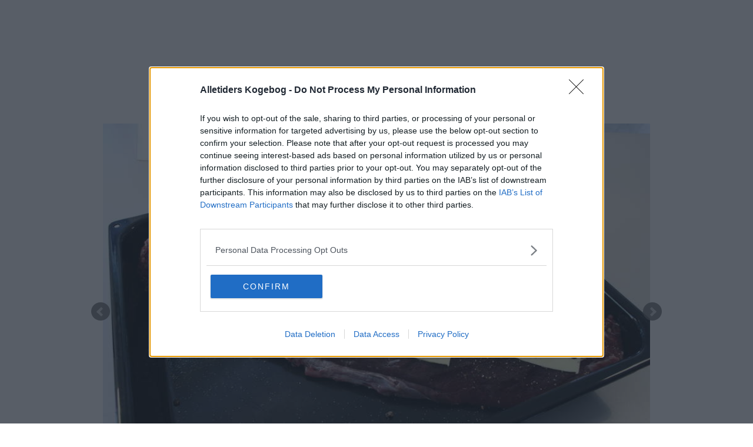

--- FILE ---
content_type: application/javascript
request_url: https://www.dk-kogebogen.dk/bannerscript/bootstrap.js
body_size: 1810
content:
!function(){"use strict";function e(e){var t=function(e,t){if("object"!=typeof e||!e)return e;var i=e[Symbol.toPrimitive];if(void 0!==i){var n=i.call(e,t||"default");if("object"!=typeof n)return n;throw new TypeError("@@toPrimitive must return a primitive value.")}return("string"===t?String:Number)(e)}(e,"string");return"symbol"==typeof t?t:String(t)}function t(e,t){if(!(e instanceof t))throw new TypeError("Cannot call a class as a function")}function i(t,i){for(var n=0;n<i.length;n++){var r=i[n];r.enumerable=r.enumerable||!1,r.configurable=!0,"value"in r&&(r.writable=!0),Object.defineProperty(t,e(r.key),r)}}function n(e,t,n){return t&&i(e.prototype,t),n&&i(e,n),Object.defineProperty(e,"prototype",{writable:!1}),e}function r(t,i,n){return(i=e(i))in t?Object.defineProperty(t,i,{value:n,enumerable:!0,configurable:!0,writable:!0}):t[i]=n,t}function o(e,t){!function(e,t){if(t.has(e))throw new TypeError("Cannot initialize the same private elements twice on an object")}(e,t),t.add(e)}function a(e){for(var t=e+"=",i=decodeURIComponent(document.cookie).split(";"),n=0;n<i.length;n++){for(var r=i[n];" "===r.charAt(0);)r=r.substring(1);if(0===r.indexOf(t))return r.substring(t.length,r.length)}return""}function d(e){return 24*e*60*60*1e3}function s(e,t,i){var n="expires="+new Date(function(e){return(new Date).getTime()+d(e)}(i)).toUTCString();document.cookie=e+"="+t+";"+n+";path=/"}var u="id5-true-link",c=u+"-refresh",l="id5-tl-ts",m="id5-tl-redirect-timestamp",h="id5-tl-optout",p="trueLink",f=p+"Id",v=p+"Ts",g=p+"Oov",w="id5_trueLink_privacy",I=new WeakSet,T=function(){return n((function e(){t(this,e),o(this,I),r(this,"trueLinkId",void 0),r(this,"creationTimestamp",void 0),r(this,"redirected",!1),r(this,"initialized",!1),r(this,"redirectTimestamp",void 0),r(this,"oldTrueLinkId",void 0),r(this,"oldTrueLinkCreationTimestamp",void 0)}),[{key:"initTrueLinkId",value:function(e,t){if(Number.isInteger(e)&&!(e<=0)){this.initialized=!0;var i=new URLSearchParams(window.location.search),n=new L(e),r=i.get(f),o=(new Date).getTime(),m=a(u);if(r)if(this.redirected=!0,window.history.replaceState(null,null,this.getUpdatedUrl(i).toString()),"OPTOUT"===r){var p=parseInt(i.get(g)),w=isNaN(p)||p<0?90:p;s(h,!0,w),n.recordRedirectCompleted(!0,!0)}else"ERROR"!==r&&(m&&(this.oldTrueLinkId=m,this.oldTrueLinkCreationTimestamp=parseInt(a(l))),s(u,r,90),s(c,o,90),s(l,i.get(v),90),this.trueLinkId=r,this.creationTimestamp=parseInt(i.get(v)),this.redirectTimestamp=o/1e3),n.recordRedirectCompleted(void 0!==this.trueLinkId);else{var T=a(h),y=parseInt(a(c)),b=!y||o>y+d(7);if(!0===T)return void console.log("ID5TL: Redirection aborted due to user optout");if(!m||b)return function(e,t,i){if("function"==typeof e?e===t:e.has(t))return arguments.length<3?t:i;throw new TypeError("Private element is not present on this object")}(I,this,k).call(this)||!0===t?(console.log("ID5TL: Redirecting to TrueLink endpoint"),n.recordRedirect(),void(window.location.href="https://id5-sync.com/true-link?partnerId="+e+"&trueLinkLocation="+encodeURIComponent(window.location.href))):void console.log("ID5TL: Redirection aborted due to consent not being determined yet");this.trueLinkId=m,this.creationTimestamp=parseInt(a(l)),this.redirectTimestamp=y/1e3}return console.log("ID5TL: Returning TrueLink of "+this.trueLinkId),this.trueLinkId}console.log("ID5TL: A valid partnerId was not provided, aborting")}},{key:"getUpdatedUrl",value:function(e){var t=new URLSearchParams(window.location.search);e.forEach((function(e,i){0===i.indexOf(p)&&t.delete(i)}));var i=new URL(window.location.href);return i.search=t.toString(),i}},{key:"setPrivacy",value:function(e){e?(window.localStorage.setItem(w,JSON.stringify(e)),!1===e.id5_consent&&(this.trueLinkId=void 0)):(window.localStorage.removeItem(w),this.trueLinkId=void 0)}},{key:"getTrueLinkId",value:function(){return this.trueLinkId}},{key:"getTrueLinkInfo",value:function(){return{booted:!0,redirected:this.redirected,id:this.trueLinkId,createdAt:this.creationTimestamp?this.creationTimestamp:null,redirectedAt:this.redirectTimestamp?this.redirectTimestamp:null,oldId:this.oldTrueLinkId,oldIdCreatedAt:this.oldTrueLinkCreationTimestamp}}}])}();function k(){var e=window.localStorage.getItem(w);return!!(e=e||window.localStorage.getItem("id5id_privacy"))&&!0===JSON.parse(e).id5_consent}var y="id5.trueLink.redirect",b="undefined"!=typeof Promise&&"undefined"!=typeof fetch,L=function(){return n((function e(i){t(this,e),this.url="https://diagnostics.id5-sync.com/measurements",this.partnerId=i.toString(),this.domain=window.location.hostname}),[{key:"recordRedirect",value:function(){var e=a(m),t=Number(e);if(Number.isInteger(t)&&t>0){var i=(new Date).getTime();this.publish([{name:y+".failure",tags:{domain:this.domain,partner:this.partnerId},values:[{timestamp:i,value:1}]}])}s(m,(new Date).getTime(),90)}},{key:"recordRedirectCompleted",value:function(e){var t=arguments.length>1&&void 0!==arguments[1]&&arguments[1],i=a(m),n=Number(i);if(Number.isInteger(n)&&n>0){var r=(new Date).getTime(),o=r-n;this.publish([{name:y+".latency",tags:{success:e,domain:this.domain,partner:this.partnerId,optout:t},values:[{timestamp:r,value:o}]}]),s(m,0,0)}}},{key:"publish",value:function(e){return b&&e&&e.length>0?fetch(this.url,{method:"POST",headers:{"Content-Type":"text/plain"},mode:"no-cors",body:JSON.stringify({measurements:e})}):Promise.resolve()}}])}();window.id5Bootstrap||(window.id5Bootstrap=new T,console.log("ID5TL: Id5 bootstrap loaded"))}();
//# sourceMappingURL=id5-bootstrap.js.map

--- FILE ---
content_type: application/x-javascript
request_url: https://macro.adnami.io/macro/spec/adsm.macro.b181d9e8-4b50-44b5-8d40-28291cdf83d7.js?_=1769510608858
body_size: 8313
content:
/*!
 * (c) Copyright Adnami ApS, all rights reserved.
 *
 * Package: @adnami.io/adsm.macro.b181d9e8-4b50-44b5-8d40-28291cdf83d7.js
 * Version: 1.0.8
 * Date:    2025-08-01T08:26:05.761Z
 *
 */(()=>{var e={17:e=>{e.exports={load:function(e,t){var n=document.createElement("script");t&&(n.id=t),n.async=!0,n.type="text/javascript",n.src=e;var o=document.getElementsByTagName("script")[0];o.parentNode.insertBefore(n,o)},loadDefer:function(e,t){var n=document.createElement("script");t&&(n.id=t),n.async=!0,n.type="text/javascript",n.src=e;var o=document.getElementsByTagName("script")[0];o.parentNode.insertBefore(n,o)},loadSync:function(e,t){var n=document.createElement("script");t&&(n.id=t),n.type="text/javascript",n.src=e;var o=document.getElementsByTagName("script")[0];o.parentNode.insertBefore(n,o)}}},105:(e,t,n)=>{var o=n(448);const i=n(761);e.exports={run:function(){var e=window.adsmtag=window.adsmtag||{};e.mnemonics=e.mnemonics||[],-1===e.mnemonics.indexOf("scripts")&&(o.run(),i.run(),e.mnemonics.push("scripts"))}}},211:(e,t)=>{"use strict";function n(){const e=document.querySelector(".adsm-wallpaper"),t=document.querySelector("#adsm-skin-iframe-aligner");if(!e)return;const n=`\n    .adsm-skin .adsm-skin-banner-parent>iframe {\n      max-width: unset !important;\n      max-height: unset !important;\n      left: 50% !important;\n      transform: translateX(-50%) !important;\n      position: fixed !important;\n      top: ${e.getBoundingClientRect().top}px !important;\n    }`;if(t)t.innerHTML=n;else{const e=document.createElement("style");e.id="adsm-skin-iframe-aligner",e.innerHTML=n,document.head.appendChild(e)}}t.centerSkinBanner=function(e){const t=document.querySelector(e),n=document.querySelector(".adsm-skin-banner-parent>.adnm-creative");if(!t||!n)return;const o=t.getBoundingClientRect().left-n.getBoundingClientRect().left;n.style.left=`${o}px`},t.initSticky=function(){let e=arguments.length>0&&void 0!==arguments[0]?arguments[0]:"body";const t=document.querySelector(e),n=document.querySelector(".adsm-sticky-wrapper");if(t&&!n){const e=document.createElement("div");e.className="adsm-sticky-wrapper",Object.assign(e.style,{width:"100%",height:"100vh",margin:"auto",position:"absolute",top:"0px"}),t.insertBefore(e,t.firstChild)}},t.querySelectorOrdered=function(e){for(const t of e)if(document.querySelectorAll(t).length>0)return t},t.skinBannerParent=function(e){let t=arguments.length>1&&void 0!==arguments[1]?arguments[1]:2,n=arguments.length>2&&void 0!==arguments[2]?arguments[2]:0;var o,i,r,s,a;const l="adsm-skin-banner-parent";let c=()=>u(n),d=null!==(r=null===(i=null===(o=window.adsm)||void 0===o?void 0:o.certifications)||void 0===i?void 0:i["adnami-canvas-desktop-fluidskin"])&&void 0!==r?r:null===(a=null===(s=window.adsm)||void 0===s?void 0:s.certifications)||void 0===a?void 0:a["adnami-canvas-seamless-skin"];if(d&&"cert"in d&&d.cert.content){const e=d.cert.content;if(!document.querySelector(e))return}const m=document.createElement("style");function u(e){var t,n,o,i;if(m){let r,s=null,a=null===(n=null===(t=window.adsm)||void 0===t?void 0:t.certifications)||void 0===n?void 0:n["adnami-canvas-desktop-fluidskin"];if(a&&"cert"in a&&a.cert.content){if(null!==document.querySelector(a.cert.content)){s=document.querySelector(a.cert.content).offsetWidth}}else if(a=null===(i=null===(o=window.adsm)||void 0===o?void 0:o.certifications)||void 0===i?void 0:i["adnami-canvas-seamless-skin"],a&&"cert"in a&&a.cert.content&&null!==document.querySelector(a.cert.content)){s=document.querySelector(a.cert.content).offsetWidth}null!==s&&(r=s+e,m.innerHTML=`.adsm-skin .${l} {min-width: unset !important; max-width: unset !important; width: ${r}px !important; margin-left: auto !important; margin-right: auto !important; height: auto !important; max-height: unset !important;`)}}m.id="adsm-skin-banner-parent-style",document.head.appendChild(m),function(e,t){let n=null,o=e;for(;o.parent&&o.parent!==window;)o=o.parent;const i=document.querySelectorAll("iframe");for(let e=0;e<i.length;e++)if(i[e].contentWindow===o){n=i[e].parentElement;break}if(null!==n)for(let e=0;e<t;e++)(null==n?void 0:n.parentElement)&&(n=n.parentElement,n.classList.add(l));return n}(e,t)?(window.addEventListener&&window.addEventListener("resize",c),u(n),function(){const e=document.querySelector(".adsm-wallpaper");if(!e)return;const t=new MutationObserver(((t,n)=>{for(const o of t)o.removedNodes.forEach((t=>{if(t===e){m&&m.parentElement&&m.parentElement.removeChild(m),c&&(window.removeEventListener("resize",c),c=null);document.querySelectorAll(`.${l}`).forEach((e=>{e.classList.remove(l)})),n.disconnect()}}))})),n=e.parentNode;null!==n&&t.observe(n,{childList:!0})}()):document.querySelectorAll(".adsm-skin-parent").forEach((e=>{e.classList.remove("adsm-skin-parent")}))},t.skinRealigner=function(){const e=document.querySelector(".adsm-wallpaper"),t=document.querySelector(".adsm-skin-banner-parent"),n=document.querySelector(".adnm-html-topscroll-frame-wrapper"),o=document.querySelector(".adsm-topbanner");let i=null;if(null!==t&&(i=t.getBoundingClientRect().top),null!==i){if(e&&!n&&!o){let t=i+window.pageYOffset;e.style.setProperty("position","absolute","important"),e.style.setProperty("top",t+"px","important")}if(e&&n&&!o){let t=n.getBoundingClientRect().bottom,o=Math.abs(t-i)+t+window.pageYOffset;e.style.setProperty("position","absolute","important"),e.style.setProperty("top",o+"px","important")}}if(e&&o){const t=o.getBoundingClientRect().top;if(e){Object.assign(e.style,{top:"0px"});let n=t-e.getBoundingClientRect().top;e.style.setProperty("top",n+"px")}}},t.sticky=function(e,t){let o=arguments.length>2&&void 0!==arguments[2]?arguments[2]:0,i=arguments.length>4&&void 0!==arguments[4]?arguments[4]:null;!function(e){const t=document.querySelector(".adsm-wallpaper");t&&Object.assign(t.style,{position:"sticky",top:`${e}px`,height:`calc(100vh - ${e}px)`})}(arguments.length>3&&void 0!==arguments[3]?arguments[3]:0);let r=document.querySelector(".adsm-sticky-wrapper");function s(){let s=0,l=null;if(function(e){let t=null,n=e;const o=document.querySelectorAll("iframe");for(let e=0;e<o.length;e++)if(o[e].contentWindow===n){t=o[e].parentNode;break}var i=t;if(!i)return;var r=document.querySelector(".adsm-sticky-wrapper");const s=i.getBoundingClientRect().top;if(r){Object.assign(r.style,{top:"0px"});var a=s-r.getBoundingClientRect().top;r.style.setProperty("position","absolute"),r.style.setProperty("top",a+"px")}}(e),n(),window.addEventListener("scroll",n),"string"==typeof o){o.split(",").forEach((e=>{const t=document.querySelector(e.trim());t&&(s+=t.getBoundingClientRect().height)}))}else"number"==typeof o&&(s=o);if(window.adsm&&(window.adsm.pageSettings||(window.adsm.pageSettings={}),window.adsm.pageSettings.skinMaxScrollDepth||(window.adsm.pageSettings.skinMaxScrollDepth=null),window.adsm.pageSettings&&window.adsm.pageSettings.skinMaxScrollDepth&&null!==window.adsm.pageSettings.skinMaxScrollDepth&&(l=window.adsm.pageSettings.skinMaxScrollDepth)),r)if(null===l)if(t.endsWith("%")){const e=parseFloat(t),n=r.getBoundingClientRect().top+window.scrollY,o=document.body.offsetHeight;let l=e/100*o-n-s;l>o&&(l=o),i&&(l=a(l,0,null,i)),r.style.height!==`${l}px`&&(r.style.height=`${l}px`,r.style.maxHeight=`${o}px`)}else{const e=r.getBoundingClientRect().top+window.scrollY,n=document.body.offsetHeight-e-s;let o;if(o=parseFloat(t)-s,t.endsWith("vh")){o=window.innerHeight*parseFloat(t)/100-s}i&&(o=a(0,o,null,i)),r.style.height!==`${o}px`&&(r.style.height=`${o}px`,r.style.maxHeight=`${n}px`)}else{const e=document.body.offsetHeight;i&&(l=a(0,0,l,i)),r.style.height!==`${l}px`&&(r.style.height=`${l}px`,r.style.maxHeight=`${e}px`)}}function a(){let e=arguments.length>0&&void 0!==arguments[0]?arguments[0]:0,t=arguments.length>1&&void 0!==arguments[1]?arguments[1]:0,n=arguments.length>2&&void 0!==arguments[2]?arguments[2]:null,o=arguments.length>3?arguments[3]:void 0;const i=document.querySelectorAll(o),r=document.querySelector(".adsm-sticky-wrapper");if(i.length>0&&r){if(null!==n)return n>i[0].getBoundingClientRect().top-r.getBoundingClientRect().top?i[0].getBoundingClientRect().top-r.getBoundingClientRect().top:n;if(0!==e)return e>i[0].getBoundingClientRect().top-r.getBoundingClientRect().top?i[0].getBoundingClientRect().top-r.getBoundingClientRect().top:e;if(0!==t)return t>i[0].getBoundingClientRect().top-r.getBoundingClientRect().top?i[0].getBoundingClientRect().top-r.getBoundingClientRect().top:t}else{if(0!==e)return e;if(0!==t)return t;if(null!==n)return n}}const l=["adnm-topscroll","adnm-topscroll-expand","adnm-html-interscroll-desktop*","adnm-html-interscroll-doublescreen-desktop*"];function c(e){return l.some((t=>{if(t.endsWith("*")){const n=t.slice(0,-1);return e.startsWith(n)}return e===t}))}const d=document.querySelector("html");if(!d)return;new MutationObserver((function(e){for(const t of e)if("class"===t.attributeName&&null!==t.oldValue){const e=t.target,n=new Set(e.classList),o=new Set(t.oldValue.split(/\s+/));[...n].filter((e=>!o.has(e)&&c(e))).length>0&&s();[...o].filter((e=>!n.has(e)&&c(e))).length>0&&s()}})).observe(d,{attributes:!0,attributeOldValue:!0,attributeFilter:["class"]});const m=new ResizeObserver((e=>{for(let t of e)s()}));s(),m.observe(document.body),function(){const e=document.querySelector(".adsm-wallpaper"),t=r,o=document.querySelector("#adsm-skin-iframe-aligner");if(!t||!e)return;const i=new MutationObserver(((i,r)=>{for(const s of i)s.removedNodes.forEach((i=>{i===e&&(t.remove(),m.disconnect(),o&&(o.remove(),window.removeEventListener("scroll",n)),r.disconnect())}))})),s=e.parentNode;null!==s&&i.observe(s,{childList:!0})}()}},228:e=>{const t="adnm-interscroll-parent";function n(){document.querySelectorAll(`.${t}`).forEach((e=>{e.classList.remove(t)}))}const o="adnm-interscroll-creative-parent";let i=null,r=null;e.exports={addParentClass:function(e,o){let i=arguments.length>2&&void 0!==arguments[2]&&arguments[2];(function(e,n){let o=null,r=e;for(;r.parent&&r.parent!==window;)r=r.parent;const s=document.querySelectorAll("iframe");for(let e=0;e<s.length;e++)if(s[e].contentWindow===r){o=s[e].parentNode;break}for(let e=0;e<n;e++)o=o.parentNode,i&&o.classList.add(t);return o.classList.contains(t)||o.classList.add(t),o})(e,o)||n()},removeParentClass:n,autoHeightParents:function(e){i=document.createElement("style"),document.head.appendChild(i),i.innerHTML=`.${o} { height: auto !important; max-height: unset !important; display: block !important }`,function(e){let t=null,n=e;for(;n.parent&&n.parent!==window;)n=n.parent;const i=document.querySelectorAll("iframe");for(let e=0;e<i.length;e++)if(i[e].contentWindow===n){t=i[e].parentNode;break}r=t.offsetHeight,t=t.parentNode;for(;"body"!==t.tagName.toLowerCase();)t.offsetHeight<r&&t.classList.add(o),t=t.parentNode}(e)},removeAutoHeightParents:function(){document.querySelectorAll(`.${o}`).forEach((e=>{e.classList.remove(o)})),i&&i.parentElement.removeChild(i)}}},448:(e,t,n)=>{const{cloneCert:o,position:i}=n(897),{sticky:r,initSticky:s,skinBannerParent:a}=n(211);var l=n(822),c=n(228);e.exports={run:function(){window.adsm=window.adsm||{},window.adsm.certifications=window.adsm.certifications||[],window.adsm.certifications["adnami-canvas-desktop-topscroll"]={cert:{element:"body"},onDestroy:function(){},onLoaded:function(){let e;e=i(e,".adnm-html-topscroll-frame-wrapper","adnm-topscroll-fixed")},onInit:function(e){l.addParentClass(e,1)}},window.adsm.certifications["adnami-canvas-mobile-topscroll"]=o("adnami-canvas-desktop-topscroll"),window.adsm.certifications["adnami-canvas-mobile-midscroll"]={cert:{},onDestroy:function(){c.removeAutoHeightParents(),c.removeParentClass()},onLoaded:function(e){c.autoHeightParents(e)},onInit:function(e){c.addParentClass(e,2)}},window.adsm.certifications["adnami-midscroll-mobile-sticky"]=o("adnami-canvas-mobile-midscroll"),window.adsm.certifications["adnami-midscroll-doublescreen-mobile"]={},window.adsm.certifications["adnami-midscroll-doublescreen-mobile"].onInit=window.adsm.certifications["adnami-canvas-mobile-midscroll"].onInit,window.adsm.certifications["adnami-midscroll-doublescreen-mobile"].onLoaded=window.adsm.certifications["adnami-canvas-mobile-midscroll"].onLoaded,window.adsm.certifications["adnami-midscroll-doublescreen-mobile"].onDestroy=window.adsm.certifications["adnami-canvas-mobile-midscroll"].onDestroy,window.adsm.certifications["adnami-midscroll-doublescreen-mobile"].cert={},window.adsm.certifications["adnami-midscroll-desktop"]={cert:{},onDestroy:function(){c.removeAutoHeightParents()},onLoaded:function(e){c.autoHeightParents(e)},onInit:function(e){}},window.adsm.certifications["adnami-midscroll-doublescreen-desktop"]={},window.adsm.certifications["adnami-midscroll-doublescreen-desktop"].onInit=window.adsm.certifications["adnami-midscroll-desktop"].onInit,window.adsm.certifications["adnami-midscroll-doublescreen-desktop"].onLoaded=window.adsm.certifications["adnami-midscroll-desktop"].onLoaded,window.adsm.certifications["adnami-midscroll-doublescreen-desktop"].onDestroy=window.adsm.certifications["adnami-midscroll-desktop"].onDestroy,window.adsm.certifications["adnami-midscroll-doublescreen-desktop"].cert={},window.adsm.certifications["adnami-canvas-desktop-fluidskin"]={cert:{element:".adsm-sticky-wrapper",content:"#top_banner > div",height:"180px",forceHeight:!0},onDestroy:function(){},onLoaded:function(e){let t;a(e,2),r(e,"100vh"),t=i(t,".adsm-skin-banner-parent","adsm-skin-fixed");new MutationObserver((()=>{!function(){const e=document.querySelector(".adsm-wallpaper"),t=document.getElementById("banners_right"),n=document.getElementById("banners_left"),o="adnmAlignStyle";function i(){t?.classList.remove("adnm-align"),n?.classList.remove("adnm-align");const e=document.getElementById(o);e&&e.remove()}if(e&&t&&n){const r=e.offsetHeight;i(),t.classList.add("adnm-align"),n.classList.add("adnm-align");const s=document.createElement("style");s.id=o,s.innerHTML=`\n            .adnm-align {\n                margin-top: ${r}px !important;\n            }\n        `,document.head.appendChild(s)}else i()}()})).observe(document.body,{childList:!0,subtree:!0})},onInit:function(e){s("#container")}},window.adsm.certifications["adnami-canvas-seamless-skin"]=o("adnami-canvas-desktop-fluidskin"),window.adsm.certifications["adnami-outstream-format"]={cert:{},onDestroy:function(){},onLoaded:function(e){},onInit:function(e){}},window.adsm.certifications["adnami-outstream-mobile"]={cert:{centered:!1,widthOverride:"100vw"},onDestroy:function(){},onLoaded:function(e){},onInit:function(e){}}}}},632:e=>{const t={dirname:"/",url:"https://dk-kogebogen.dk/",uuid:"b181d9e8-4b50-44b5-8d40-28291cdf83d7",inject:!1};e.exports=t},706:e=>{var t,n,o={getMacroRmbRef:function(){return n},getMacroEdgeRef:function(){return t},edgeRef:t="https://macro.adnami.io/macro/gen/adsm.macro.rmb.js",edgeRefLegacy:"https://macro.adnami.io/macro/gen/adsm.macro.rmb.js",rmbRef:n="https://macro.adnami.io/macro/gen/adsm.macro.rmb.js",lazyLoadEdge:"https://macro.adnami.io/macro/gen/adsm.macro.rmb.js",boosterRef:""};e.exports={config:o}},744:e=>{function t(e,t,n,o){try{"insertRule"in e?e.insertRule(t+"{"+n+"}",o):"addRule"in e&&e.addRule(t,n,o)}catch(e){}}function n(e,t,n,o){try{let i="@media "+t+"{";for(let e=0;e<n.length;e++)i+=n[e].selector+"{"+n[e].styles+"}";i+="}","insertRule"in e&&e.insertRule(i,o)}catch(e){}}e.exports={create:function(e,o){let i=window.document.createElement("style");i.styleSheet&&i.appendChild(window.document.createTextNode("")),(window.document.head||window.document.getElementsByTagName("head")[0]).appendChild(i);let r=i.sheet||i.styleSheet,s=r.cssRules||r.rules,a=e,l=[];e.selectors&&e.mediaQueries&&(a=e.selectors,l=e.mediaQueries);for(let e=0;e<a.length;e++)t(r,a[e].selector,a[e].styles,s.length);for(let e=0;e<l.length;e++)n(r,l[e].media,l[e].rules,s.length)}}},759:e=>{e.exports=[{selector:".adsm-skin body,.adnm-topscroll body,.adnm-interscroll body",styles:"margin:unset !important;"},{selector:".adsm-skin #top_banner,.adsm-skin #top_banner > div",styles:"width:930px !important;max-width:unset !important;margin:auto !important;"},{selector:".adsm-skin .banner_v_normal,.adsm-skin .banner_h_normal",styles:"padding-top:unset !important;margin-top:20px !important;"},{selector:".adsm-skin.adsm-skin-fixed .banner_v_normal,.adsm-skin.adsm-skin-fixed .banner_h_normal",styles:"position:sticky !important;top:20px !important;width:auto;"},{selector:".adsm-skin #banners_left > div,.adsm-skin #banners_right > div",styles:"padding-top:unset !important;"},{selector:".adsm-skin .adsm-skin-banner-parent",styles:"z-index:999 !important;"},{selector:".adnm-topscroll body",styles:"overflow-x:hidden !important;"},{selector:".adnm-topscroll #header",styles:"position:relative !important;"},{selector:".adnm-topscroll.adnm-topscroll-mobile #container",styles:"margin-top:unset !important;"},{selector:".adnm-topscroll .banner_v_normal,.adnm-topscroll .banner_h_normal",styles:"padding-top:unset !important;margin-top:20px !important;"},{selector:".adnm-topscroll .banner_v_normal,.adnm-topscroll .banner_h_normal",styles:"position:sticky !important;top:20px !important;width:auto;"},{selector:".adnm-topscroll .adnm-topscroll-parent:not(body),.adnm-topscroll .adnm-topscroll-parent:not(body) > div,.adnm-topscroll .adnm-topscroll-parent:not(body) > div > div",styles:"height:0px !important;min-height:0px !important;"},{selector:".adnm-topscroll #top_banner",styles:"height:auto !important;"},{selector:".adnm-topscroll ins[id*='kogebogen_desktop/kogebogen_anchor']",styles:"z-index:9 !important;"},{selector:".adnm-topscroll-mobile body > .pgAdWrapper:has(.adnm-topscroll-parent),.adnm-topscroll-mobile body > .pgAdWrapper:has(.adnm-topscroll-parent) > div",styles:"min-height:unset !important;height:1px !important;"},{selector:".adnm-topscroll-mobile:has(#mobilemenu[style*='block'], #searchpanel[style*='block']) .adnm-html-topscroll-frame-wrapper",styles:"display:none !important;"},{selector:".adnm-topscroll .adnm-html-topscroll-frame-wrapper,.adnm-topscroll .adnm-html-topscroll-frame,.adnm-topscroll .adnm-html-topscroll-container,.adnm-topscroll .adnm-html-topscroll-tag",styles:"height:100vh !important;"},{selector:".adnm-interscroll-parent",styles:"height:auto !important;"},{selector:".adnm-html-interscroll .section-img-banner",styles:"width:auto !important;"}]},761:e=>{e.exports={run:function(){window.adsm=window.adsm||{},window.adsm.certifications=window.adsm.certifications||[],window.top.adsm.certificationUnknownFormatTypeAllowed=!1}}},822:e=>{const t="adnm-topscroll-parent";function n(){document.querySelectorAll(`.${t}`).forEach((e=>{e.classList.remove(t)}))}const o="adnm-viewability-fix";let i=null;const r="adnm-topscroll-sky-selector";let s=null,a=[];function l(){if(!document.querySelector("html").classList.contains("adsm-skin"))for(let e=0;e<a.length;e++){const t=document.querySelectorAll(a[e].skySelectors),n=document.querySelector(a[e].alignSelector);if(t.length>0&&n){if(t[0].classList.contains(`${r}-${e}`)){const o=t[0].getBoundingClientRect().top,i=n.getBoundingClientRect().bottom;Math.abs(o-i-a[e].spacing)>1&&c()}if(a[e].restoreWhenUnder){n.getBoundingClientRect().bottom<0?t.forEach((t=>{t.classList.remove(`${r}-${e}`)})):t.forEach((t=>{t.classList.add(`${r}-${e}`)}))}}}}function c(){if(0===a.length)return;s.innerHTML="";let e="";for(let n=0;n<a.length;n++){const o=document.querySelectorAll(a[n].skySelectors);if(0===o.length)return;const i=document.querySelector(a[n].alignSelector);if(!i)return;o.forEach((e=>{e.classList.add(`${r}-${n}`)}));const l=o[0];let c=0,d=t(c,n);s.innerHTML=e+d;const m=window.scrollY+l.getBoundingClientRect().top,u=window.scrollY+i.getBoundingClientRect().top+i.offsetHeight;c=a[n].spacing+u-m,e+=t(c,n),s.innerHTML=e}function t(e,t){return`html.adnm-topscroll:not(.adsm-skin) .${r}-${t} { margin-top: 0px !important; position: ${a[t].cssPosition} !important; top: ${e}px !important; } `}}var d;function m(){var e=window.innerHeight;if(d){var t=document.querySelector(".adnm-html-topscroll-frame-wrapper"),n=document.querySelectorAll('html.adnm-topscroll .adnm-html-topscroll-frame-wrapper div[class^="adnm-html-topscroll"]'),o=e-d.offsetHeight,i=t.getBoundingClientRect().bottom-d.getBoundingClientRect().top,r=Math.floor(i+o)-1;t&&n&&(u(t,r),n.forEach((e=>{u(e,r)})))}}function u(e,t){e&&e.style&&(e.style.maxHeight=t+"px",e.style.height=t+"px")}let p;e.exports={alignSkys:function(e,t){let n=arguments.length>2&&void 0!==arguments[2]?arguments[2]:null,o=arguments.length>3&&void 0!==arguments[3]?arguments[3]:20,i=arguments.length>4&&void 0!==arguments[4]?arguments[4]:"absolute";n||(n=".adnm-html-topscroll-frame-wrapper"),a.push({skySelectors:e,restoreWhenUnder:t,alignSelector:n,spacing:o,cssPosition:i}),c()},removeAlignSkys:function(){s.parentElement.removeChild(s),a=[];for(let e=0;e<a.length;e++){document.querySelectorAll(a[e].skySelectors).forEach((t=>{t.classList.contains(`${r}-${e}`)&&t.classList.remove(`${r}-${e}`)}))}window.removeEventListener("resize",c),window.removeEventListener("scroll",l)},initAlignSkys:function(){s=document.createElement("style"),document.head.appendChild(s),window.addEventListener("resize",c),window.addEventListener("scroll",l)},initAdjustHeightOfTopscroller:function(e){d=document.querySelector(e),m(),window.addEventListener("resize",m)},destroyAdjustHeightOfTopscroller:function(){window.removeEventListener("resize",m)},addParentClass:function(e,o){let i=arguments.length>2&&void 0!==arguments[2]&&arguments[2];(function(e,n){let o=null,r=e;for(;r.parent&&r.parent!==window;)r=r.parent;const s=document.querySelectorAll("iframe");for(let e=0;e<s.length;e++)if(s[e].contentWindow===r){o=s[e].parentNode;break}for(let e=0;e<n;e++)o=o.parentNode,i&&o.classList.add(t);return o.classList.contains(t)||o.classList.add(t),o})(e,o)||n()},removeParentClass:n,addTopscrollIdentifierClass:function(){let e=null;const t=document.querySelector("html"),n=document.querySelector(".adnm-topscroll-container-wrapper, .adnm-html-topscroll-frame-wrapper");if(t&&!e&&n){switch(n.style.height){case"80vh":e="adnm-topscroll-80";break;case"100vh":e="adnm-topscroll-100"}t.classList.add(e)}else t&&e&&(t.classList.remove(e),e=null)},addStickyMenuClass:function(){var e=document.querySelector("html.adnm-topscroll"),t="adnm-topscroll-sticky-menu",n=document.querySelector("html body"),o=document.querySelector(".adnm-html-topscroll-frame-wrapper");if(e){var i=o.offsetHeight;n.getBoundingClientRect().top>-i?e.classList.remove(t):e.classList.add(t)}},autoFixViewability:function(e,t){i=document.createElement("style"),document.head.appendChild(i),i.innerHTML=`.${o} { overflow: unset !important; }`,function(e){let n=null,i=e;for(;i.parent&&i.parent!==window;)i=i.parent;const r=document.querySelectorAll("iframe");for(let e=0;e<r.length;e++)if(r[e].contentWindow===i){n=r[e].parentNode;break}n=n.parentNode;for(var s=getComputedStyle(n),a=0;a<t;a++)s.overflow.includes("hidden")&&"body"!==n.tagName.toLowerCase()&&n.classList.add(o),n=n.parentNode,s=getComputedStyle(n)}(e)},removeautoFixViewabilityClasses:function(){document.querySelectorAll(`.${o}`).forEach((e=>{e.classList.remove(o)})),i&&i.parentElement.removeChild(i)},addTopscrollSizeIndicatorClass:function(){const e=document.querySelector(".adnm-html-topscroll-frame-wrapper");if(e){const t=parseFloat(e.style.height)/window.innerHeight*100;if(t){p=`adnm-topscroll-${t}`;const e=document.querySelector("html");e&&p&&e.classList.add(p)}}},removeTopscrollSizeIndicatorClass:function(){const e=document.querySelector("html");e&&p&&(e.classList.remove(p),p="")},adunitSizeFailsafe:function(){const e=document.querySelector("iframe[id^='google_ads_iframe'][class^='adnm-']"),t=document.querySelector(".adnm-html-topscroll-frame-wrapper ");e.offsetWidth<30&&(e.style.width=t.offsetWidth+"px",e.style.marginLeft="-50vw")}}},863:(e,t,n)=>{"use strict";function o(e){const t=window.adsmtag=window.adsmtag||{};t.macro&&(t.macro.uuid===e.uuid||t.mnemonics)||(t.macro={uuid:e.uuid,loaded:!0},e.default())}n.r(t),n.d(t,{bootstrap:()=>o})},894:(e,t,n)=>{var o=n(744),i=n(759);e.exports={run:function(){var e=window.adsmtag=window.adsmtag||{};e.mnemonics=e.mnemonics||[],-1===e.mnemonics.indexOf("css")&&(o.create(i,"adsmtag-css"),e.mnemonics.push("css"))}}},897:(e,t)=>{"use strict";const n={outstream:"adnm-html-outstream-wrapper",interscroll:"adnm-html-interscroll-frame-wrapper"},o={outstream:"adnm-html-outstream",interscroll:"adnm-html-interscroll"};const i={outstream:"adnm-html-outstream-wrapper"},r={outstream:"adnm-html-outstream"};const s={outstream:["adnm-html-outstream-wrapper"],interscroll:["adnm-html-interscroll-frame-wrapper","adnm-html-inline-expander-frame-wrapper","adnm-html-interscroll-inline-frame-wrapper"]};const a=new Set,l=new Map;let c;const d=new Map,m=new Map,u="adnm-sky-aligner-shared",p="adnm-sky-aligner-";let f;let h=0,g=0,w=null,y=!1;function v(e){const t=e.offsetParent;return t instanceof HTMLElement?window.scrollY+t.getBoundingClientRect().top:0}function b(e){if(!l.has(e)){const t=document.createElement("style");return t.id=e,document.head.appendChild(t),l.set(e,t),t}return l.get(e)}function S(){clearTimeout(f),f=window.setTimeout((()=>{L()}),50)}function L(){if(0===l.size&&(d.size>0||m.size>0)&&(d.size>0&&!l.has(u)&&b(u),m.forEach((e=>{const t=e.alignUnderSelector.replace(/[^\w-]/g,""),n=`${p}${t}`;l.has(n)||b(n)})),d.size>0&&!l.has(u)||m.size>0&&Array.from(m.keys()).some((e=>{const t=m.get(e).alignUnderSelector.replace(/[^\w-]/g,"");return!l.has(`${p}${t}`)}))))return;const e=l.get(u);let t="";const n=document.documentElement.classList.contains("adsm-skin")&&a.has("adsm-skin")?".adsm-wallpaper":document.documentElement.classList.contains("adnm-topscroll")&&a.has("adnm-topscroll")?".adnm-html-topscroll-frame-wrapper":"";let o="";n&&(".adsm-wallpaper"===n&&document.documentElement.classList.contains("adsm-skin")?o="adsm-skin":".adnm-html-topscroll-frame-wrapper"===n&&document.documentElement.classList.contains("adnm-topscroll")&&(o="adnm-topscroll")),d.forEach(((e,i)=>{const r=o&&document.documentElement.classList.contains(o),s=e.registeredObserveSelectors.has(o);if(r&&n&&s){const r=document.querySelectorAll(n),s=document.querySelector(i);if(r.length>0&&s instanceof HTMLElement){const n=r[0];let a=!0;if(e.restoreWhenUnder){n.getBoundingClientRect().bottom<=0&&(a=!1)}if(a){const r=n.getBoundingClientRect(),a=window.scrollY+r.top+n.offsetHeight+e.spacing;let l="";switch(e.cssPosition){case"fixed":l=`position: fixed !important; top: ${Math.round(a-window.scrollY)}px !important; left: auto !important; right: auto !important;`;break;case"absolute":const n=v(s);l=`position: absolute !important; top: ${Math.round(a-n)}px !important; left: auto !important; right: auto !important;`;break;case"sticky":l=`position: sticky !important; top: ${e.spacing}px !important; left: auto !important; right: auto !important;`;break;default:return void(t+=`html.${o} ${i} { position: ${e.cssPosition} !important; }\n`)}t+=`html.${o} ${i} { ${l} }\n`}}}})),e&&e.textContent!==t&&(e.textContent=t),m.forEach(((e,t)=>{let n;document.documentElement.classList.contains("adsm-skin")&&e.registeredObserveSelectors.has("adsm-skin")?n="adsm-skin":document.documentElement.classList.contains("adnm-topscroll")&&e.registeredObserveSelectors.has("adnm-topscroll")&&(n="adnm-topscroll");const o=e.alignUnderSelector.replace(/[^\w-]/g,""),i=`${p}${o}`,r=l.get(i);let s="";if(n){const o=document.querySelectorAll(e.alignUnderSelector),i=document.querySelector(t);if(o.length>0&&i instanceof HTMLElement){const r=o[0];let a=!0;if(e.restoreWhenUnder){r.getBoundingClientRect().bottom<=0&&(a=!1)}if(a){const o=r.getBoundingClientRect(),a=window.scrollY+o.top+r.offsetHeight+e.spacing;let l="";switch(e.cssPosition){case"fixed":l=`position: fixed !important; top: ${Math.round(a-window.scrollY)}px !important; left: auto !important; right: auto !important;`;break;case"absolute":const t=v(i);l=`position: absolute !important; top: ${Math.round(a-t)}px !important; left: auto !important; right: auto !important;`;break;case"sticky":l=`position: sticky !important; top: ${e.spacing}px !important; left: auto !important; right: auto !important;`;break;default:return}s=`html.${n} ${t} { ${l} }\n`}}}r&&r.textContent!==s&&(r.textContent=s)}))}t.addParentClass=function(e,t,n){let o=arguments.length>3&&void 0!==arguments[3]&&arguments[3];const i="adnm-"+t+"-parent",r=new Set;let s,a;!function(){let t=null,l=e;for(;l.parent&&l.parent!==window;)l=l.parent;const c=document.querySelectorAll("iframe");for(let e=0;e<c.length;e++)if(c[e].contentWindow===l){t=c[e].parentNode,s=t;break}for(let e=0;e<n;e++)t&&(t=t.parentNode,o&&(t instanceof HTMLElement&&t.classList.add(i),r.add(t)));t instanceof HTMLElement&&(t.classList.contains(i)||(t.classList.add(i),r.add(t)),a=t)}(),r&&new MutationObserver(((e,t)=>{for(const n of e)n.removedNodes.forEach((e=>{e!==s&&e!==s.parentNode||(r.forEach((e=>{e instanceof HTMLElement&&e.classList.remove(i)})),t.disconnect())}))})).observe(a,{childList:!0,subtree:!0})},t.autoResizeParent=function(e,t,n,o,i){const r="adnm-"+t+"-creative-parent-height",a="adnm-"+t+"-creative-parent-width",l=new Set;let c,d,m=null;function u(e,n){const o=s[t],i=e+"-style";if(document.getElementById(i))return;const r=o.map((t=>`.${e}:has(.${t})`)).join(",\n"),a=document.createElement("style");a.id=i,a.textContent=`${r} { ${n} }`,document.head.appendChild(a)}function p(e){const t=document.getElementById(e+"-style"),n=document.getElementsByClassName(e);t&&0===n.length&&document.head.removeChild(t)}!function(){var t;let s=e;for(;s.parent&&s.parent!==window;)s=s.parent;const p=document.querySelectorAll("iframe");let f=null;for(let e=0;e<p.length;e++)if(p[e].contentWindow===s){f=p[e].parentNode,c=f,m=null===(t=p[e].parentNode)||void 0===t?void 0:t.firstElementChild;break}var h=0,g=0;m&&m instanceof HTMLElement&&(h=m.getBoundingClientRect().height,g=m.getBoundingClientRect().width);for(;f&&f instanceof HTMLElement&&f!==document.documentElement;){const e=f.getBoundingClientRect();n&&e.height<h&&(f.classList.add(r),l.add(f)),o&&e.width<g&&(f.classList.add(a),l.add(f)),f=f.parentNode}c&&(d=c.parentElement);i?(n&&u(r,"height: auto !important; max-height: unset !important; display: block !important;"),o&&u(a,"width: auto !important; max-width: unset !important; display: block !important;")):(n&&u(r,"height: auto !important; max-height: unset !important;"),o&&u(a,"width: auto !important; max-width: unset !important;"))}(),l.size>0&&new MutationObserver(((e,i)=>{for(const d of e)d.removedNodes.forEach((e=>{if(e===c||e===c.parentNode){for(const e of l)if(e instanceof HTMLElement){if(e.querySelectorAll(`.${s[t]}`).length>1)break;e.classList.remove(r),e.classList.remove(a)}i.disconnect(),n&&p(r),o&&p(a)}}))})).observe(d,{childList:!0,subtree:!0})},t.centerFormat=function(e,t){let i=arguments.length>2&&void 0!==arguments[2]&&arguments[2],r=arguments.length>3&&void 0!==arguments[3]&&arguments[3];var s;try{const a=o[t],l=n[t];let c=document.getElementById(`adnm-${t}-center-format`);c||(c=document.createElement("style"),c.id=`adnm-${t}-center-format`,document.head.appendChild(c),function(e,t,n){const o=document.documentElement;new MutationObserver(((o,i)=>{o.forEach((o=>{"attributes"===o.type&&"class"===o.attributeName&&(o.target.classList.contains(t)||0===document.querySelectorAll(`.${n}`).length&&(e.remove(),i.disconnect()))}))})).observe(o,{attributes:!0,attributeFilter:["class"]})}(c,a,l));const d=function(e){let t=null,n=e;for(;n.parent&&n.parent!==window;)n=n.parent;const o=document.querySelectorAll("iframe");for(let e=0;e<o.length;e++)if(o[e].contentWindow===n){t=o[e].parentNode;break}return t instanceof HTMLElement?t:null}(e);if(d){const e=null===(s=d.querySelector(":scope > iframe"))||void 0===s?void 0:s.id;d&&c&&e&&(i&&function(e,t,n){var o;const i=null===(o=e.parentNode)||void 0===o?void 0:o.querySelector(":scope > iframe");if(i){const e=i.getBoundingClientRect().left+window.scrollX;if(0!==e){const o=`div:has(>.adnm-creative>#${n}) > iFrame {margin-left: ${-e}px !important;}`;if(t.innerHTML.includes(n)){const e=new RegExp(`div:has(>.adnm-creative>#${n})\\s*{[^}]*}`,"g");t.innerHTML=t.innerHTML.replace(e,o)}else t.innerHTML+=o}}}(d,c,e),r&&function(e,t,n,o){const i=e.querySelector(`.${o}`);if(i){const e=i.getBoundingClientRect().left;if(0!==e){const i=`.adnm-creative:has(#${n}) .${o} {left: ${-e}px !important;}`,r=new RegExp(`.adnm-creative:has(#${n})\\s*{[^}]*}`,"g");r.test(t.innerHTML)?t.innerHTML=t.innerHTML.replace(r,i):t.innerHTML+=i}}}(d,c,e,l))}}catch(e){}},t.cloneCert=function(e){var t;const n={};if((null===(t=window.adsm)||void 0===t?void 0:t.certifications)&&window.adsm.certifications[e]){const t=window.adsm.certifications[e],o=t.cert;return Object.keys(o).forEach((e=>{n[e]=structuredClone(o[e])})),{cert:n,onInit:t.onInit,onLoaded:t.onLoaded,onDestroy:t.onDestroy}}return{cert:n,onInit:e=>{},onLoaded:e=>{},onDestroy:e=>{}}},t.fader=function(e,t,n){let o=arguments.length>3&&void 0!==arguments[3]?arguments[3]:"adnm-fader-transition",i=arguments.length>4&&void 0!==arguments[4]?arguments[4]:"adnm-fader-opacity";e?e.disconnect():function(){const e=document.createElement("style"),t=document.createElement("style");e.id=i,t.id=o,e.innerHTML=` html[class*="adnm-"] .${i}, html[class*="adsm-"] .${i} {opacity: 0 !important; z-index: 9;} `,t.innerHTML=` html[class*="adnm-"] .${o}, html[class*="adsm-"] .${o} { transition: opacity 0.5s ease 0s !important;} `,document.head.appendChild(e),document.head.appendChild(t)}();const r=new Map,s=document.querySelectorAll(t);if(!s)return;if(!Array.from(s).some((e=>e.className.includes("adnm-")||e.className.includes("adsm-"))))return document.querySelectorAll(`#${i}, #${o}`).forEach((e=>{e.remove()})),void document.querySelectorAll(`.${i}, .${o}`).forEach((e=>{e.classList.remove(i,o)}));e=new IntersectionObserver((e=>{e.forEach((e=>{r.set(e.target,e.isIntersecting)})),Array.from(r.values()).some((e=>e))?a.forEach((e=>{e.classList.add(i)})):a.forEach((e=>{e.classList.remove(i)}))}),{threshold:.01}),s.forEach((t=>{e.observe(t)}));const a=document.querySelectorAll(n);if(a)return a.forEach((e=>{e.classList.add(o)})),e},t.makeAbsolute=function(e,t){var n;try{const o=function(e){let t=null,n=e;for(;n.parent&&n.parent!==window;)n=n.parent;const o=document.querySelectorAll("iframe");for(let e=0;e<o.length;e++)if(o[e].contentWindow===n){t=o[e].parentNode;break}return t instanceof HTMLElement?t:null}(e);if(o){const e=null===(n=o.querySelector(":scope > iframe"))||void 0===n?void 0:n.id;if(e){const n=r[t],s=i[t];if(o&&e){let i=document.getElementById(`adnm-${t}-make-absolute`);i||(i=document.createElement("style"),i.id=`adnm-${t}-make-absolute`,document.head.appendChild(i)),function(e,t){const n=`.adnm-creative:has(#${t}) {position: absolute !important; width: 100vw !important; max-height: unset !important; max-width: unset !important;}`;e.innerHTML+=n}(i,e),function(e,t){const n=`div:has(>.adnm-creative>#${t}) > iFrame {top: 100% !important;}`;e.innerHTML+=n}(i,e);const r=new ResizeObserver((()=>{!function(e,t,n){const o=`div:has(> .adnm-creative #${n}) {position: relative !important; height: ${e.clientHeight}px !important;}`,i=new RegExp(`div:has\\(> \\.adnm-creative #${n}\\) \\{[^}]*\\}`,"g");i.test(t.innerHTML)?t.innerHTML=t.innerHTML.replace(i,o):t.innerHTML+=o}(o,i,e)}));r.observe(o),function(e,t,n,o){const i=document.documentElement;new MutationObserver(((i,r)=>{i.forEach((i=>{if("attributes"===i.type&&"class"===i.attributeName){const s=i.target;s&&!s.classList.contains(n)&&0===document.querySelectorAll(`.${o}`).length&&(e.remove(),t.disconnect(),r.disconnect())}}))})).observe(i,{attributes:!0,attributeFilter:["class"]})}(i,r,n,s)}}}}catch(e){}},t.position=function(e,t,n){let o=arguments.length>3&&void 0!==arguments[3]?arguments[3]:null,i=arguments.length>4&&void 0!==arguments[4]?arguments[4]:null,r=arguments.length>5&&void 0!==arguments[5]?arguments[5]:null;e&&e.disconnect();const s=document.querySelector(t);if(!s)return;null===i&&(i="adnm-topscroll-fixed"===n?"0px 0px 0px 0px":`-${s.clientHeight}px 0px 0px 0px`);let a=0;return"adnm-topscroll-fixed"===n&&(a=-s.clientHeight),(e=new IntersectionObserver(((e,t)=>{let o=!1;e.forEach((e=>{var t,i;o||(e.boundingClientRect.top>a&&(null===(t=document.querySelector("html"))||void 0===t||t.classList.add(n)),o=!0),null===(i=document.querySelector("html"))||void 0===i||i.classList.toggle(n)}))}),{root:o,rootMargin:i,threshold:0})).observe(s),function(){if(null===r)if("adnm-topscroll-fixed"===n)r=".adnm-html-topscroll-frame-wrapper";else{if("adsm-skin-fixed"!==n)return;r=".adsm-wallpaper"}const t=document.querySelector(r);if(!(null==t?void 0:t.parentNode))return;new MutationObserver(((o,i)=>{for(const r of o)r.removedNodes.forEach((o=>{var r;o===t&&(null===(r=document.querySelector("html"))||void 0===r||r.classList.remove(n),null==e||e.disconnect(),i.disconnect())}))})).observe(t.parentNode,{childList:!0})}(),e},t.removeParentOverflow=function(e,t,n){let o=arguments.length>3&&void 0!==arguments[3]&&arguments[3];const i="adnm-"+t+"-remove-overflow",r=new Set;let s,a;function l(e){const t=document.getElementById(e+"-style");t&&document.head.removeChild(t)}!function(){let t=null,l=e;for(;l.parent&&l.parent!==window;)l=l.parent;const c=document.querySelectorAll("iframe");for(let e=0;e<c.length;e++)if(c[e].contentWindow===l){t=c[e].parentNode,s=t;break}for(let e=0;e<n;e++)if(t&&t.parentNode instanceof HTMLElement&&(t=t.parentNode,o&&t instanceof HTMLElement&&t!==document.documentElement)){getComputedStyle(t).overflow.includes("hidden")&&(t.classList.add(i),r.add(t))}if(t instanceof HTMLElement&&t!==document.documentElement){const e=getComputedStyle(t);!t.classList.contains(i)&&e.overflow.includes("hidden")&&(t.classList.add(i),r.add(t)),a=t}!function(e){const t=document.createElement("style");t.id=e+"-style",t.textContent=`.${e} { overflow: unset !important; }`,document.head.appendChild(t)}(i)}(),r.size>0&&new MutationObserver(((e,t)=>{for(const n of e)n.removedNodes.forEach((e=>{e!==s&&e!==s.parentNode||(r.forEach((e=>{e instanceof HTMLElement&&e.classList.remove(i)})),t.disconnect(),l(i))}))})).observe(a,{childList:!0,subtree:!0})},t.skyAlignerGeneric=function(e,t,n,o){let i=arguments.length>4&&void 0!==arguments[4]&&arguments[4],r=arguments.length>5&&void 0!==arguments[5]?arguments[5]:20,s=arguments.length>6&&void 0!==arguments[6]?arguments[6]:"absolute";!c&&e&&(c=e);const v=t.trim();v&&(a.has(v)||a.add(v));let k,x=!1,E=!1;if(o){const e=o.replace(/[^\w-]/g,"");k=`${p}${e}`;let t=m.get(n);t?(t.restoreWhenUnder&&(x=!0),"fixed"===t.cssPosition&&(E=!0),t.alignUnderSelector=o,t.registeredObserveSelectors.add(v),t.spacing=r,t.cssPosition=s,t.restoreWhenUnder=i):m.set(n,{alignUnderSelector:o,registeredObserveSelectors:new Set([v]),spacing:r,cssPosition:s,restoreWhenUnder:i}),b(k)}else{k=u;let e=d.get(n);e?(e.restoreWhenUnder&&(x=!0),"fixed"===e.cssPosition&&(E=!0),e.registeredObserveSelectors.add(v),e.spacing=r,e.cssPosition=s,e.restoreWhenUnder=i):d.set(n,{registeredObserveSelectors:new Set([v]),spacing:r,cssPosition:s,restoreWhenUnder:i}),b(k)}return i&&!x?h++:!i&&x&&h--,"fixed"!==s||E?"fixed"!==s&&E&&g--:g++,h=Math.max(0,h),g=Math.max(0,g),(h>0||g>0)&&!w&&(w=()=>{y||(y=!0,window.requestAnimationFrame((()=>{L(),y=!1})))},window.addEventListener("scroll",w,{passive:!0})),c||(c=new MutationObserver((()=>{if(!Array.from(a).some((e=>document.documentElement.classList.contains(e)))&&a.size>0)return null==c||c.disconnect(),c=void 0,clearTimeout(f),f=void 0,l.forEach((e=>e.remove())),l.clear(),h=0,g=0,d.clear(),m.clear(),a.clear(),void(0===h&&0===g&&w&&(window.removeEventListener("scroll",w),w=null,y=!1));S()})),c.observe(document.documentElement,{attributes:!0,attributeFilter:["class"]})),S(),c}}},t={};function n(o){var i=t[o];if(void 0!==i)return i.exports;var r=t[o]={exports:{}};return e[o](r,r.exports,n),r.exports}n.d=(e,t)=>{for(var o in t)n.o(t,o)&&!n.o(e,o)&&Object.defineProperty(e,o,{enumerable:!0,get:t[o]})},n.o=(e,t)=>Object.prototype.hasOwnProperty.call(e,t),n.r=e=>{"undefined"!=typeof Symbol&&Symbol.toStringTag&&Object.defineProperty(e,Symbol.toStringTag,{value:"Module"}),Object.defineProperty(e,"__esModule",{value:!0})};var o=n(894),i=n(105),r=n(863),s=n(17),a=n(706),l=n(632),c={uuid:l.uuid,certifications:l.certifications,default:function(){var e=window.adsmtag=window.adsmtag||{},t=[];t.push((function(){i.run(),o.run()})),e.cmd=t.concat(e.cmd||[]),s.load(a.config.rmbRef)}};r.bootstrap(c)})();

--- FILE ---
content_type: application/javascript; charset=utf-8
request_url: https://fundingchoicesmessages.google.com/f/AGSKWxVkhfkRE-8j-UdYcaQzOaGaRz5YAsnB9BtRjpdJGyVhL3WklU9m72RjSMBjAMTS5L-kA-LElwFUaAdMNRbMcOP8LhDVlerWqpchVX67CddmMCAOE4PRr_CNo8405RJj25igGG4GlJ5cE0mRyOaw7FBKw3qBiLnqeWOeJc8DdrA0uykfp4yb564TK8Lx/_/adiframe?/adbotleft./googleadunit?/advt2./admarker.
body_size: -1291
content:
window['0082cbb9-ab6b-4082-a20a-cfdbd90e479f'] = true;

--- FILE ---
content_type: application/javascript
request_url: https://cmp.inmobi.com/tcfv2/56/cmp2ui-da.js
body_size: 107990
content:
/*! For license information please see cmp2ui-da.js.LICENSE.txt */
!function(e){var n={};function t(r){if(n[r])return n[r].exports;var o=n[r]={i:r,l:!1,exports:{}};return e[r].call(o.exports,o,o.exports,t),o.l=!0,o.exports}t.m=e,t.c=n,t.d=function(e,n,r){t.o(e,n)||Object.defineProperty(e,n,{enumerable:!0,get:r})},t.r=function(e){"undefined"!==typeof Symbol&&Symbol.toStringTag&&Object.defineProperty(e,Symbol.toStringTag,{value:"Module"}),Object.defineProperty(e,"__esModule",{value:!0})},t.t=function(e,n){if(1&n&&(e=t(e)),8&n)return e;if(4&n&&"object"===typeof e&&e&&e.__esModule)return e;var r=Object.create(null);if(t.r(r),Object.defineProperty(r,"default",{enumerable:!0,value:e}),2&n&&"string"!=typeof e)for(var o in e)t.d(r,o,function(n){return e[n]}.bind(null,o));return r},t.n=function(e){var n=e&&e.__esModule?function(){return e.default}:function(){return e};return t.d(n,"a",n),n},t.o=function(e,n){return Object.prototype.hasOwnProperty.call(e,n)},t.p="/",t(t.s=16)}([function(e,n,t){e.exports=t(17)},function(e,n,t){"use strict";var r=t(6),o=Object.prototype.toString;function i(e){return"[object Array]"===o.call(e)}function a(e){return"undefined"===typeof e}function s(e){return null!==e&&"object"===typeof e}function l(e){return"[object Function]"===o.call(e)}function c(e,n){if(null!==e&&"undefined"!==typeof e)if("object"!==typeof e&&(e=[e]),i(e))for(var t=0,r=e.length;t<r;t++)n.call(null,e[t],t,e);else for(var o in e)Object.prototype.hasOwnProperty.call(e,o)&&n.call(null,e[o],o,e)}e.exports={isArray:i,isArrayBuffer:function(e){return"[object ArrayBuffer]"===o.call(e)},isBuffer:function(e){return null!==e&&!a(e)&&null!==e.constructor&&!a(e.constructor)&&"function"===typeof e.constructor.isBuffer&&e.constructor.isBuffer(e)},isFormData:function(e){return"undefined"!==typeof FormData&&e instanceof FormData},isArrayBufferView:function(e){return"undefined"!==typeof ArrayBuffer&&ArrayBuffer.isView?ArrayBuffer.isView(e):e&&e.buffer&&e.buffer instanceof ArrayBuffer},isString:function(e){return"string"===typeof e},isNumber:function(e){return"number"===typeof e},isObject:s,isUndefined:a,isDate:function(e){return"[object Date]"===o.call(e)},isFile:function(e){return"[object File]"===o.call(e)},isBlob:function(e){return"[object Blob]"===o.call(e)},isFunction:l,isStream:function(e){return s(e)&&l(e.pipe)},isURLSearchParams:function(e){return"undefined"!==typeof URLSearchParams&&e instanceof URLSearchParams},isStandardBrowserEnv:function(){return("undefined"===typeof navigator||"ReactNative"!==navigator.product&&"NativeScript"!==navigator.product&&"NS"!==navigator.product)&&("undefined"!==typeof window&&"undefined"!==typeof document)},forEach:c,merge:function e(){var n={};function t(t,r){"object"===typeof n[r]&&"object"===typeof t?n[r]=e(n[r],t):n[r]=t}for(var r=0,o=arguments.length;r<o;r++)c(arguments[r],t);return n},deepMerge:function e(){var n={};function t(t,r){"object"===typeof n[r]&&"object"===typeof t?n[r]=e(n[r],t):n[r]="object"===typeof t?e({},t):t}for(var r=0,o=arguments.length;r<o;r++)c(arguments[r],t);return n},extend:function(e,n,t){return c(n,(function(n,o){e[o]=t&&"function"===typeof n?r(n,t):n})),e},trim:function(e){return e.replace(/^\s*/,"").replace(/\s*$/,"")}}},function(e,n,t){e.exports=t(35)},function(e,n,t){var r=t(5);e.exports=function(e,n){if(e){if("string"===typeof e)return r(e,n);var t=Object.prototype.toString.call(e).slice(8,-1);return"Object"===t&&e.constructor&&(t=e.constructor.name),"Map"===t||"Set"===t?Array.from(t):"Arguments"===t||/^(?:Ui|I)nt(?:8|16|32)(?:Clamped)?Array$/.test(t)?r(e,n):void 0}}},function(e,n,t){"use strict";var r=t(19),o={childContextTypes:!0,contextType:!0,contextTypes:!0,defaultProps:!0,displayName:!0,getDefaultProps:!0,getDerivedStateFromError:!0,getDerivedStateFromProps:!0,mixins:!0,propTypes:!0,type:!0},i={name:!0,length:!0,prototype:!0,caller:!0,callee:!0,arguments:!0,arity:!0},a={$$typeof:!0,compare:!0,defaultProps:!0,displayName:!0,propTypes:!0,type:!0},s={};function l(e){return r.isMemo(e)?a:s[e.$$typeof]||o}s[r.ForwardRef]={$$typeof:!0,render:!0,defaultProps:!0,displayName:!0,propTypes:!0},s[r.Memo]=a;var c=Object.defineProperty,u=Object.getOwnPropertyNames,d=Object.getOwnPropertySymbols,p=Object.getOwnPropertyDescriptor,f=Object.getPrototypeOf,m=Object.prototype;e.exports=function e(n,t,r){if("string"!==typeof t){if(m){var o=f(t);o&&o!==m&&e(n,o,r)}var a=u(t);d&&(a=a.concat(d(t)));for(var s=l(n),g=l(t),h=0;h<a.length;++h){var v=a[h];if(!i[v]&&(!r||!r[v])&&(!g||!g[v])&&(!s||!s[v])){var y=p(t,v);try{c(n,v,y)}catch(b){}}}}return n}},function(e,n){e.exports=function(e,n){(null==n||n>e.length)&&(n=e.length);for(var t=0,r=new Array(n);t<n;t++)r[t]=e[t];return r}},function(e,n,t){"use strict";e.exports=function(e,n){return function(){for(var t=new Array(arguments.length),r=0;r<t.length;r++)t[r]=arguments[r];return e.apply(n,t)}}},function(e,n,t){"use strict";var r=t(1);function o(e){return encodeURIComponent(e).replace(/%40/gi,"@").replace(/%3A/gi,":").replace(/%24/g,"$").replace(/%2C/gi,",").replace(/%20/g,"+").replace(/%5B/gi,"[").replace(/%5D/gi,"]")}e.exports=function(e,n,t){if(!n)return e;var i;if(t)i=t(n);else if(r.isURLSearchParams(n))i=n.toString();else{var a=[];r.forEach(n,(function(e,n){null!==e&&"undefined"!==typeof e&&(r.isArray(e)?n+="[]":e=[e],r.forEach(e,(function(e){r.isDate(e)?e=e.toISOString():r.isObject(e)&&(e=JSON.stringify(e)),a.push(o(n)+"="+o(e))})))})),i=a.join("&")}if(i){var s=e.indexOf("#");-1!==s&&(e=e.slice(0,s)),e+=(-1===e.indexOf("?")?"?":"&")+i}return e}},function(e,n,t){"use strict";e.exports=function(e){return!(!e||!e.__CANCEL__)}},function(e,n,t){"use strict";(function(n){var r=t(1),o=t(41),i={"Content-Type":"application/x-www-form-urlencoded"};function a(e,n){!r.isUndefined(e)&&r.isUndefined(e["Content-Type"])&&(e["Content-Type"]=n)}var s={adapter:function(){var e;return("undefined"!==typeof XMLHttpRequest||"undefined"!==typeof n&&"[object process]"===Object.prototype.toString.call(n))&&(e=t(10)),e}(),transformRequest:[function(e,n){return o(n,"Accept"),o(n,"Content-Type"),r.isFormData(e)||r.isArrayBuffer(e)||r.isBuffer(e)||r.isStream(e)||r.isFile(e)||r.isBlob(e)?e:r.isArrayBufferView(e)?e.buffer:r.isURLSearchParams(e)?(a(n,"application/x-www-form-urlencoded;charset=utf-8"),e.toString()):r.isObject(e)?(a(n,"application/json;charset=utf-8"),JSON.stringify(e)):e}],transformResponse:[function(e){if("string"===typeof e)try{e=JSON.parse(e)}catch(n){}return e}],timeout:0,xsrfCookieName:"XSRF-TOKEN",xsrfHeaderName:"X-XSRF-TOKEN",maxContentLength:-1,validateStatus:function(e){return e>=200&&e<300},headers:{common:{Accept:"application/json, text/plain, */*"}}};r.forEach(["delete","get","head"],(function(e){s.headers[e]={}})),r.forEach(["post","put","patch"],(function(e){s.headers[e]=r.merge(i)})),e.exports=s}).call(this,t(40))},function(e,n,t){"use strict";var r=t(1),o=t(42),i=t(7),a=t(44),s=t(47),l=t(48),c=t(11);e.exports=function(e){return new Promise((function(n,u){var d=e.data,p=e.headers;r.isFormData(d)&&delete p["Content-Type"];var f=new XMLHttpRequest;if(e.auth){var m=e.auth.username||"",g=e.auth.password||"";p.Authorization="Basic "+btoa(m+":"+g)}var h=a(e.baseURL,e.url);if(f.open(e.method.toUpperCase(),i(h,e.params,e.paramsSerializer),!0),f.timeout=e.timeout,f.onreadystatechange=function(){if(f&&4===f.readyState&&(0!==f.status||f.responseURL&&0===f.responseURL.indexOf("file:"))){var t="getAllResponseHeaders"in f?s(f.getAllResponseHeaders()):null,r={data:e.responseType&&"text"!==e.responseType?f.response:f.responseText,status:f.status,statusText:f.statusText,headers:t,config:e,request:f};o(n,u,r),f=null}},f.onabort=function(){f&&(u(c("Request aborted",e,"ECONNABORTED",f)),f=null)},f.onerror=function(){u(c("Network Error",e,null,f)),f=null},f.ontimeout=function(){var n="timeout of "+e.timeout+"ms exceeded";e.timeoutErrorMessage&&(n=e.timeoutErrorMessage),u(c(n,e,"ECONNABORTED",f)),f=null},r.isStandardBrowserEnv()){var v=t(49),y=(e.withCredentials||l(h))&&e.xsrfCookieName?v.read(e.xsrfCookieName):void 0;y&&(p[e.xsrfHeaderName]=y)}if("setRequestHeader"in f&&r.forEach(p,(function(e,n){"undefined"===typeof d&&"content-type"===n.toLowerCase()?delete p[n]:f.setRequestHeader(n,e)})),r.isUndefined(e.withCredentials)||(f.withCredentials=!!e.withCredentials),e.responseType)try{f.responseType=e.responseType}catch(b){if("json"!==e.responseType)throw b}"function"===typeof e.onDownloadProgress&&f.addEventListener("progress",e.onDownloadProgress),"function"===typeof e.onUploadProgress&&f.upload&&f.upload.addEventListener("progress",e.onUploadProgress),e.cancelToken&&e.cancelToken.promise.then((function(e){f&&(f.abort(),u(e),f=null)})),void 0===d&&(d=null),f.send(d)}))}},function(e,n,t){"use strict";var r=t(43);e.exports=function(e,n,t,o,i){var a=new Error(e);return r(a,n,t,o,i)}},function(e,n,t){"use strict";var r=t(1);e.exports=function(e,n){n=n||{};var t={},o=["url","method","params","data"],i=["headers","auth","proxy"],a=["baseURL","url","transformRequest","transformResponse","paramsSerializer","timeout","withCredentials","adapter","responseType","xsrfCookieName","xsrfHeaderName","onUploadProgress","onDownloadProgress","maxContentLength","validateStatus","maxRedirects","httpAgent","httpsAgent","cancelToken","socketPath"];r.forEach(o,(function(e){"undefined"!==typeof n[e]&&(t[e]=n[e])})),r.forEach(i,(function(o){r.isObject(n[o])?t[o]=r.deepMerge(e[o],n[o]):"undefined"!==typeof n[o]?t[o]=n[o]:r.isObject(e[o])?t[o]=r.deepMerge(e[o]):"undefined"!==typeof e[o]&&(t[o]=e[o])})),r.forEach(a,(function(r){"undefined"!==typeof n[r]?t[r]=n[r]:"undefined"!==typeof e[r]&&(t[r]=e[r])}));var s=o.concat(i).concat(a),l=Object.keys(n).filter((function(e){return-1===s.indexOf(e)}));return r.forEach(l,(function(r){"undefined"!==typeof n[r]?t[r]=n[r]:"undefined"!==typeof e[r]&&(t[r]=e[r])})),t}},function(e,n,t){"use strict";function r(e){this.message=e}r.prototype.toString=function(){return"Cancel"+(this.message?": "+this.message:"")},r.prototype.__CANCEL__=!0,e.exports=r},function(e,n,t){var r=t(21),o=t(25),i=t(26),a=t(29);e.exports=function(){"use strict";var e=Object.entries,n=Object.setPrototypeOf,t=Object.isFrozen,s=Object.getPrototypeOf,l=Object.getOwnPropertyDescriptor,c=Object.freeze,u=Object.seal,d=Object.create,p="undefined"!==typeof Reflect&&Reflect,f=p.apply,m=p.construct;c||(c=function(e){return e}),u||(u=function(e){return e}),f||(f=function(e,n,t){return e.apply(n,t)}),m||(m=function(e,n){return i(e,a(n))});var g,h=I(Array.prototype.forEach),v=I(Array.prototype.pop),y=I(Array.prototype.push),b=I(String.prototype.toLowerCase),E=I(String.prototype.toString),_=I(String.prototype.match),S=I(String.prototype.replace),k=I(String.prototype.indexOf),T=I(String.prototype.trim),C=I(Object.prototype.hasOwnProperty),w=I(RegExp.prototype.test),O=(g=TypeError,function(){for(var e=arguments.length,n=new Array(e),t=0;t<e;t++)n[t]=arguments[t];return m(g,n)});function I(e){return function(n){for(var t=arguments.length,r=new Array(t>1?t-1:0),o=1;o<t;o++)r[o-1]=arguments[o];return f(e,n,r)}}function A(e,r){var o=arguments.length>2&&void 0!==arguments[2]?arguments[2]:b;n&&n(e,null);for(var i=r.length;i--;){var a=r[i];if("string"===typeof a){var s=o(a);s!==a&&(t(r)||(r[i]=s),a=s)}e[a]=!0}return e}function N(e){for(var n=0;n<e.length;n++)C(e,n)||(e[n]=null);return e}function P(n){var t,i=d(null),a=o(e(n));try{for(a.s();!(t=a.n()).done;){var s=r(t.value,2),l=s[0],c=s[1];C(n,l)&&(Array.isArray(c)?i[l]=N(c):c&&"object"===typeof c&&c.constructor===Object?i[l]=P(c):i[l]=c)}}catch(u){a.e(u)}finally{a.f()}return i}function x(e,n){for(;null!==e;){var t=l(e,n);if(t){if(t.get)return I(t.get);if("function"===typeof t.value)return I(t.value)}e=s(e)}return function(){return null}}var L=c(["a","abbr","acronym","address","area","article","aside","audio","b","bdi","bdo","big","blink","blockquote","body","br","button","canvas","caption","center","cite","code","col","colgroup","content","data","datalist","dd","decorator","del","details","dfn","dialog","dir","div","dl","dt","element","em","fieldset","figcaption","figure","font","footer","form","h1","h2","h3","h4","h5","h6","head","header","hgroup","hr","html","i","img","input","ins","kbd","label","legend","li","main","map","mark","marquee","menu","menuitem","meter","nav","nobr","ol","optgroup","option","output","p","picture","pre","progress","q","rp","rt","ruby","s","samp","section","select","shadow","small","source","spacer","span","strike","strong","style","sub","summary","sup","table","tbody","td","template","textarea","tfoot","th","thead","time","tr","track","tt","u","ul","var","video","wbr"]),D=c(["svg","a","altglyph","altglyphdef","altglyphitem","animatecolor","animatemotion","animatetransform","circle","clippath","defs","desc","ellipse","filter","font","g","glyph","glyphref","hkern","image","line","lineargradient","marker","mask","metadata","mpath","path","pattern","polygon","polyline","radialgradient","rect","stop","style","switch","symbol","text","textpath","title","tref","tspan","view","vkern"]),R=c(["feBlend","feColorMatrix","feComponentTransfer","feComposite","feConvolveMatrix","feDiffuseLighting","feDisplacementMap","feDistantLight","feDropShadow","feFlood","feFuncA","feFuncB","feFuncG","feFuncR","feGaussianBlur","feImage","feMerge","feMergeNode","feMorphology","feOffset","fePointLight","feSpecularLighting","feSpotLight","feTile","feTurbulence"]),U=c(["animate","color-profile","cursor","discard","font-face","font-face-format","font-face-name","font-face-src","font-face-uri","foreignobject","hatch","hatchpath","mesh","meshgradient","meshpatch","meshrow","missing-glyph","script","set","solidcolor","unknown","use"]),V=c(["math","menclose","merror","mfenced","mfrac","mglyph","mi","mlabeledtr","mmultiscripts","mn","mo","mover","mpadded","mphantom","mroot","mrow","ms","mspace","msqrt","mstyle","msub","msup","msubsup","mtable","mtd","mtext","mtr","munder","munderover","mprescripts"]),M=c(["maction","maligngroup","malignmark","mlongdiv","mscarries","mscarry","msgroup","mstack","msline","msrow","semantics","annotation","annotation-xml","mprescripts","none"]),q=c(["#text"]),G=c(["accept","action","align","alt","autocapitalize","autocomplete","autopictureinpicture","autoplay","background","bgcolor","border","capture","cellpadding","cellspacing","checked","cite","class","clear","color","cols","colspan","controls","controlslist","coords","crossorigin","datetime","decoding","default","dir","disabled","disablepictureinpicture","disableremoteplayback","download","draggable","enctype","enterkeyhint","face","for","headers","height","hidden","high","href","hreflang","id","inputmode","integrity","ismap","kind","label","lang","list","loading","loop","low","max","maxlength","media","method","min","minlength","multiple","muted","name","nonce","noshade","novalidate","nowrap","open","optimum","pattern","placeholder","playsinline","popover","popovertarget","popovertargetaction","poster","preload","pubdate","radiogroup","readonly","rel","required","rev","reversed","role","rows","rowspan","spellcheck","scope","selected","shape","size","sizes","span","srclang","start","src","srcset","step","style","summary","tabindex","title","translate","type","usemap","valign","value","width","wrap","xmlns","slot"]),F=c(["accent-height","accumulate","additive","alignment-baseline","ascent","attributename","attributetype","azimuth","basefrequency","baseline-shift","begin","bias","by","class","clip","clippathunits","clip-path","clip-rule","color","color-interpolation","color-interpolation-filters","color-profile","color-rendering","cx","cy","d","dx","dy","diffuseconstant","direction","display","divisor","dur","edgemode","elevation","end","fill","fill-opacity","fill-rule","filter","filterunits","flood-color","flood-opacity","font-family","font-size","font-size-adjust","font-stretch","font-style","font-variant","font-weight","fx","fy","g1","g2","glyph-name","glyphref","gradientunits","gradienttransform","height","href","id","image-rendering","in","in2","k","k1","k2","k3","k4","kerning","keypoints","keysplines","keytimes","lang","lengthadjust","letter-spacing","kernelmatrix","kernelunitlength","lighting-color","local","marker-end","marker-mid","marker-start","markerheight","markerunits","markerwidth","maskcontentunits","maskunits","max","mask","media","method","mode","min","name","numoctaves","offset","operator","opacity","order","orient","orientation","origin","overflow","paint-order","path","pathlength","patterncontentunits","patterntransform","patternunits","points","preservealpha","preserveaspectratio","primitiveunits","r","rx","ry","radius","refx","refy","repeatcount","repeatdur","restart","result","rotate","scale","seed","shape-rendering","specularconstant","specularexponent","spreadmethod","startoffset","stddeviation","stitchtiles","stop-color","stop-opacity","stroke-dasharray","stroke-dashoffset","stroke-linecap","stroke-linejoin","stroke-miterlimit","stroke-opacity","stroke","stroke-width","style","surfacescale","systemlanguage","tabindex","targetx","targety","transform","transform-origin","text-anchor","text-decoration","text-rendering","textlength","type","u1","u2","unicode","values","viewbox","visibility","version","vert-adv-y","vert-origin-x","vert-origin-y","width","word-spacing","wrap","writing-mode","xchannelselector","ychannelselector","x","x1","x2","xmlns","y","y1","y2","z","zoomandpan"]),B=c(["accent","accentunder","align","bevelled","close","columnsalign","columnlines","columnspan","denomalign","depth","dir","display","displaystyle","encoding","fence","frame","height","href","id","largeop","length","linethickness","lspace","lquote","mathbackground","mathcolor","mathsize","mathvariant","maxsize","minsize","movablelimits","notation","numalign","open","rowalign","rowlines","rowspacing","rowspan","rspace","rquote","scriptlevel","scriptminsize","scriptsizemultiplier","selection","separator","separators","stretchy","subscriptshift","supscriptshift","symmetric","voffset","width","xmlns"]),j=c(["xlink:href","xml:id","xlink:title","xml:space","xmlns:xlink"]),H=u(/\{\{[\w\W]*|[\w\W]*\}\}/gm),z=u(/<%[\w\W]*|[\w\W]*%>/gm),$=u(/\${[\w\W]*}/gm),Y=u(/^data-[\-\w.\u00B7-\uFFFF]/),W=u(/^aria-[\-\w]+$/),J=u(/^(?:(?:(?:f|ht)tps?|mailto|tel|callto|sms|cid|xmpp):|[^a-z]|[a-z+.\-]+(?:[^a-z+.\-:]|$))/i),K=u(/^(?:\w+script|data):/i),X=u(/[\u0000-\u0020\u00A0\u1680\u180E\u2000-\u2029\u205F\u3000]/g),Q=u(/^html$/i),Z=u(/^[a-z][.\w]*(-[.\w]+)+$/i),ee=Object.freeze({__proto__:null,MUSTACHE_EXPR:H,ERB_EXPR:z,TMPLIT_EXPR:$,DATA_ATTR:Y,ARIA_ATTR:W,IS_ALLOWED_URI:J,IS_SCRIPT_OR_DATA:K,ATTR_WHITESPACE:X,DOCTYPE_NAME:Q,CUSTOM_ELEMENT:Z}),ne=1,te=3,re=7,oe=8,ie=9,ae=function(){return"undefined"===typeof window?null:window},se=function(e,n){if("object"!==typeof e||"function"!==typeof e.createPolicy)return null;var t=null;n&&n.hasAttribute("data-tt-policy-suffix")&&(t=n.getAttribute("data-tt-policy-suffix"));var r="dompurify"+(t?"#"+t:"");try{return e.createPolicy(r,{createHTML:function(e){return e},createScriptURL:function(e){return e}})}catch(o){return console.warn("TrustedTypes policy "+r+" could not be created."),null}};return function n(){var t=arguments.length>0&&void 0!==arguments[0]?arguments[0]:ae(),r=function(e){return n(e)};if(r.version="3.1.5",r.removed=[],!t||!t.document||t.document.nodeType!==ie)return r.isSupported=!1,r;var o,i=t.document,s=i,l=s.currentScript,u=t.DocumentFragment,p=t.HTMLTemplateElement,f=t.Node,m=t.Element,g=t.NodeFilter,I=t.NamedNodeMap,N=void 0===I?t.NamedNodeMap||t.MozNamedAttrMap:I,H=t.HTMLFormElement,z=t.DOMParser,$=t.trustedTypes,Y=m.prototype,W=x(Y,"cloneNode"),K=x(Y,"nextSibling"),X=x(Y,"childNodes"),Z=x(Y,"parentNode");if("function"===typeof p){var le=i.createElement("template");le.content&&le.content.ownerDocument&&(i=le.content.ownerDocument)}var ce="",ue=i,de=ue.implementation,pe=ue.createNodeIterator,fe=ue.createDocumentFragment,me=ue.getElementsByTagName,ge=s.importNode,he={};r.isSupported="function"===typeof e&&"function"===typeof Z&&de&&void 0!==de.createHTMLDocument;var ve=ee.MUSTACHE_EXPR,ye=ee.ERB_EXPR,be=ee.TMPLIT_EXPR,Ee=ee.DATA_ATTR,_e=ee.ARIA_ATTR,Se=ee.IS_SCRIPT_OR_DATA,ke=ee.ATTR_WHITESPACE,Te=ee.CUSTOM_ELEMENT,Ce=ee.IS_ALLOWED_URI,we=null,Oe=A({},[].concat(a(L),a(D),a(R),a(V),a(q))),Ie=null,Ae=A({},[].concat(a(G),a(F),a(B),a(j))),Ne=Object.seal(d(null,{tagNameCheck:{writable:!0,configurable:!1,enumerable:!0,value:null},attributeNameCheck:{writable:!0,configurable:!1,enumerable:!0,value:null},allowCustomizedBuiltInElements:{writable:!0,configurable:!1,enumerable:!0,value:!1}})),Pe=null,xe=null,Le=!0,De=!0,Re=!1,Ue=!0,Ve=!1,Me=!0,qe=!1,Ge=!1,Fe=!1,Be=!1,je=!1,He=!1,ze=!0,$e=!1,Ye="user-content-",We=!0,Je=!1,Ke={},Xe=null,Qe=A({},["annotation-xml","audio","colgroup","desc","foreignobject","head","iframe","math","mi","mn","mo","ms","mtext","noembed","noframes","noscript","plaintext","script","style","svg","template","thead","title","video","xmp"]),Ze=null,en=A({},["audio","video","img","source","image","track"]),nn=null,tn=A({},["alt","class","for","id","label","name","pattern","placeholder","role","summary","title","value","style","xmlns"]),rn="http://www.w3.org/1998/Math/MathML",on="http://www.w3.org/2000/svg",an="http://www.w3.org/1999/xhtml",sn=an,ln=!1,cn=null,un=A({},[rn,on,an],E),dn=null,pn=["application/xhtml+xml","text/html"],fn="text/html",mn=null,gn=null,hn=i.createElement("form"),vn=function(e){return e instanceof RegExp||e instanceof Function},yn=function(){var e=arguments.length>0&&void 0!==arguments[0]?arguments[0]:{};if(!gn||gn!==e){if(e&&"object"===typeof e||(e={}),e=P(e),dn=-1===pn.indexOf(e.PARSER_MEDIA_TYPE)?fn:e.PARSER_MEDIA_TYPE,mn="application/xhtml+xml"===dn?E:b,we=C(e,"ALLOWED_TAGS")?A({},e.ALLOWED_TAGS,mn):Oe,Ie=C(e,"ALLOWED_ATTR")?A({},e.ALLOWED_ATTR,mn):Ae,cn=C(e,"ALLOWED_NAMESPACES")?A({},e.ALLOWED_NAMESPACES,E):un,nn=C(e,"ADD_URI_SAFE_ATTR")?A(P(tn),e.ADD_URI_SAFE_ATTR,mn):tn,Ze=C(e,"ADD_DATA_URI_TAGS")?A(P(en),e.ADD_DATA_URI_TAGS,mn):en,Xe=C(e,"FORBID_CONTENTS")?A({},e.FORBID_CONTENTS,mn):Qe,Pe=C(e,"FORBID_TAGS")?A({},e.FORBID_TAGS,mn):{},xe=C(e,"FORBID_ATTR")?A({},e.FORBID_ATTR,mn):{},Ke=!!C(e,"USE_PROFILES")&&e.USE_PROFILES,Le=!1!==e.ALLOW_ARIA_ATTR,De=!1!==e.ALLOW_DATA_ATTR,Re=e.ALLOW_UNKNOWN_PROTOCOLS||!1,Ue=!1!==e.ALLOW_SELF_CLOSE_IN_ATTR,Ve=e.SAFE_FOR_TEMPLATES||!1,Me=!1!==e.SAFE_FOR_XML,qe=e.WHOLE_DOCUMENT||!1,Be=e.RETURN_DOM||!1,je=e.RETURN_DOM_FRAGMENT||!1,He=e.RETURN_TRUSTED_TYPE||!1,Fe=e.FORCE_BODY||!1,ze=!1!==e.SANITIZE_DOM,$e=e.SANITIZE_NAMED_PROPS||!1,We=!1!==e.KEEP_CONTENT,Je=e.IN_PLACE||!1,Ce=e.ALLOWED_URI_REGEXP||J,sn=e.NAMESPACE||an,Ne=e.CUSTOM_ELEMENT_HANDLING||{},e.CUSTOM_ELEMENT_HANDLING&&vn(e.CUSTOM_ELEMENT_HANDLING.tagNameCheck)&&(Ne.tagNameCheck=e.CUSTOM_ELEMENT_HANDLING.tagNameCheck),e.CUSTOM_ELEMENT_HANDLING&&vn(e.CUSTOM_ELEMENT_HANDLING.attributeNameCheck)&&(Ne.attributeNameCheck=e.CUSTOM_ELEMENT_HANDLING.attributeNameCheck),e.CUSTOM_ELEMENT_HANDLING&&"boolean"===typeof e.CUSTOM_ELEMENT_HANDLING.allowCustomizedBuiltInElements&&(Ne.allowCustomizedBuiltInElements=e.CUSTOM_ELEMENT_HANDLING.allowCustomizedBuiltInElements),Ve&&(De=!1),je&&(Be=!0),Ke&&(we=A({},q),Ie=[],!0===Ke.html&&(A(we,L),A(Ie,G)),!0===Ke.svg&&(A(we,D),A(Ie,F),A(Ie,j)),!0===Ke.svgFilters&&(A(we,R),A(Ie,F),A(Ie,j)),!0===Ke.mathMl&&(A(we,V),A(Ie,B),A(Ie,j))),e.ADD_TAGS&&(we===Oe&&(we=P(we)),A(we,e.ADD_TAGS,mn)),e.ADD_ATTR&&(Ie===Ae&&(Ie=P(Ie)),A(Ie,e.ADD_ATTR,mn)),e.ADD_URI_SAFE_ATTR&&A(nn,e.ADD_URI_SAFE_ATTR,mn),e.FORBID_CONTENTS&&(Xe===Qe&&(Xe=P(Xe)),A(Xe,e.FORBID_CONTENTS,mn)),We&&(we["#text"]=!0),qe&&A(we,["html","head","body"]),we.table&&(A(we,["tbody"]),delete Pe.tbody),e.TRUSTED_TYPES_POLICY){if("function"!==typeof e.TRUSTED_TYPES_POLICY.createHTML)throw O('TRUSTED_TYPES_POLICY configuration option must provide a "createHTML" hook.');if("function"!==typeof e.TRUSTED_TYPES_POLICY.createScriptURL)throw O('TRUSTED_TYPES_POLICY configuration option must provide a "createScriptURL" hook.');o=e.TRUSTED_TYPES_POLICY,ce=o.createHTML("")}else void 0===o&&(o=se($,l)),null!==o&&"string"===typeof ce&&(ce=o.createHTML(""));c&&c(e),gn=e}},bn=A({},["mi","mo","mn","ms","mtext"]),En=A({},["foreignobject","annotation-xml"]),_n=A({},["title","style","font","a","script"]),Sn=A({},[].concat(a(D),a(R),a(U))),kn=A({},[].concat(a(V),a(M))),Tn=function(e){var n=Z(e);n&&n.tagName||(n={namespaceURI:sn,tagName:"template"});var t=b(e.tagName),r=b(n.tagName);return!!cn[e.namespaceURI]&&(e.namespaceURI===on?n.namespaceURI===an?"svg"===t:n.namespaceURI===rn?"svg"===t&&("annotation-xml"===r||bn[r]):Boolean(Sn[t]):e.namespaceURI===rn?n.namespaceURI===an?"math"===t:n.namespaceURI===on?"math"===t&&En[r]:Boolean(kn[t]):e.namespaceURI===an?!(n.namespaceURI===on&&!En[r])&&!(n.namespaceURI===rn&&!bn[r])&&!kn[t]&&(_n[t]||!Sn[t]):!("application/xhtml+xml"!==dn||!cn[e.namespaceURI]))},Cn=function(e){y(r.removed,{element:e});try{e.parentNode.removeChild(e)}catch(n){e.remove()}},wn=function(e,n){try{y(r.removed,{attribute:n.getAttributeNode(e),from:n})}catch(t){y(r.removed,{attribute:null,from:n})}if(n.removeAttribute(e),"is"===e&&!Ie[e])if(Be||je)try{Cn(n)}catch(t){}else try{n.setAttribute(e,"")}catch(t){}},On=function(e){var n=null,t=null;if(Fe)e="<remove></remove>"+e;else{var r=_(e,/^[\r\n\t ]+/);t=r&&r[0]}"application/xhtml+xml"===dn&&sn===an&&(e='<html xmlns="http://www.w3.org/1999/xhtml"><head></head><body>'+e+"</body></html>");var a=o?o.createHTML(e):e;if(sn===an)try{n=(new z).parseFromString(a,dn)}catch(l){}if(!n||!n.documentElement){n=de.createDocument(sn,"template",null);try{n.documentElement.innerHTML=ln?ce:a}catch(l){}}var s=n.body||n.documentElement;return e&&t&&s.insertBefore(i.createTextNode(t),s.childNodes[0]||null),sn===an?me.call(n,qe?"html":"body")[0]:qe?n.documentElement:s},In=function(e){return pe.call(e.ownerDocument||e,e,g.SHOW_ELEMENT|g.SHOW_COMMENT|g.SHOW_TEXT|g.SHOW_PROCESSING_INSTRUCTION|g.SHOW_CDATA_SECTION,null)},An=function(e){return e instanceof H&&("string"!==typeof e.nodeName||"string"!==typeof e.textContent||"function"!==typeof e.removeChild||!(e.attributes instanceof N)||"function"!==typeof e.removeAttribute||"function"!==typeof e.setAttribute||"string"!==typeof e.namespaceURI||"function"!==typeof e.insertBefore||"function"!==typeof e.hasChildNodes)},Nn=function(e){return"function"===typeof f&&e instanceof f},Pn=function(e,n,t){he[e]&&h(he[e],(function(e){e.call(r,n,t,gn)}))},xn=function(e){var n=null;if(Pn("beforeSanitizeElements",e,null),An(e))return Cn(e),!0;var t=mn(e.nodeName);if(Pn("uponSanitizeElement",e,{tagName:t,allowedTags:we}),e.hasChildNodes()&&!Nn(e.firstElementChild)&&w(/<[/\w]/g,e.innerHTML)&&w(/<[/\w]/g,e.textContent))return Cn(e),!0;if(e.nodeType===re)return Cn(e),!0;if(Me&&e.nodeType===oe&&w(/<[/\w]/g,e.data))return Cn(e),!0;if(!we[t]||Pe[t]){if(!Pe[t]&&Dn(t)){if(Ne.tagNameCheck instanceof RegExp&&w(Ne.tagNameCheck,t))return!1;if(Ne.tagNameCheck instanceof Function&&Ne.tagNameCheck(t))return!1}if(We&&!Xe[t]){var o=Z(e)||e.parentNode,i=X(e)||e.childNodes;if(i&&o)for(var a=i.length-1;a>=0;--a){var s=W(i[a],!0);s.__removalCount=(e.__removalCount||0)+1,o.insertBefore(s,K(e))}}return Cn(e),!0}return e instanceof m&&!Tn(e)?(Cn(e),!0):"noscript"!==t&&"noembed"!==t&&"noframes"!==t||!w(/<\/no(script|embed|frames)/i,e.innerHTML)?(Ve&&e.nodeType===te&&(n=e.textContent,h([ve,ye,be],(function(e){n=S(n,e," ")})),e.textContent!==n&&(y(r.removed,{element:e.cloneNode()}),e.textContent=n)),Pn("afterSanitizeElements",e,null),!1):(Cn(e),!0)},Ln=function(e,n,t){if(ze&&("id"===n||"name"===n)&&(t in i||t in hn))return!1;if(De&&!xe[n]&&w(Ee,n));else if(Le&&w(_e,n));else if(!Ie[n]||xe[n]){if(!(Dn(e)&&(Ne.tagNameCheck instanceof RegExp&&w(Ne.tagNameCheck,e)||Ne.tagNameCheck instanceof Function&&Ne.tagNameCheck(e))&&(Ne.attributeNameCheck instanceof RegExp&&w(Ne.attributeNameCheck,n)||Ne.attributeNameCheck instanceof Function&&Ne.attributeNameCheck(n))||"is"===n&&Ne.allowCustomizedBuiltInElements&&(Ne.tagNameCheck instanceof RegExp&&w(Ne.tagNameCheck,t)||Ne.tagNameCheck instanceof Function&&Ne.tagNameCheck(t))))return!1}else if(nn[n]);else if(w(Ce,S(t,ke,"")));else if("src"!==n&&"xlink:href"!==n&&"href"!==n||"script"===e||0!==k(t,"data:")||!Ze[e])if(Re&&!w(Se,S(t,ke,"")));else if(t)return!1;return!0},Dn=function(e){return"annotation-xml"!==e&&_(e,Te)},Rn=function(e){Pn("beforeSanitizeAttributes",e,null);var n=e.attributes;if(n){for(var t={attrName:"",attrValue:"",keepAttr:!0,allowedAttributes:Ie},i=n.length,a=function(){var a=n[i],s=a.name,l=a.namespaceURI,c=a.value,u=mn(s),d="value"===s?c:T(c);if(t.attrName=u,t.attrValue=d,t.keepAttr=!0,t.forceKeepAttr=void 0,Pn("uponSanitizeAttribute",e,t),d=t.attrValue,t.forceKeepAttr)return"continue";if(wn(s,e),!t.keepAttr)return"continue";if(!Ue&&w(/\/>/i,d))return wn(s,e),"continue";if(Me&&w(/((--!?|])>)|<\/(style|title)/i,d))return wn(s,e),"continue";Ve&&h([ve,ye,be],(function(e){d=S(d,e," ")}));var p=mn(e.nodeName);if(!Ln(p,u,d))return"continue";if(!$e||"id"!==u&&"name"!==u||(wn(s,e),d=Ye+d),o&&"object"===typeof $&&"function"===typeof $.getAttributeType)if(l);else switch($.getAttributeType(p,u)){case"TrustedHTML":d=o.createHTML(d);break;case"TrustedScriptURL":d=o.createScriptURL(d)}try{l?e.setAttributeNS(l,s,d):e.setAttribute(s,d),An(e)?Cn(e):v(r.removed)}catch(f){}};i--;)a();Pn("afterSanitizeAttributes",e,null)}},Un=function e(n){var t=null,r=In(n);for(Pn("beforeSanitizeShadowDOM",n,null);t=r.nextNode();)Pn("uponSanitizeShadowNode",t,null),xn(t)||(t.content instanceof u&&e(t.content),Rn(t));Pn("afterSanitizeShadowDOM",n,null)};return r.sanitize=function(e){var n=arguments.length>1&&void 0!==arguments[1]?arguments[1]:{},t=null,i=null,a=null,l=null;if((ln=!e)&&(e="\x3c!--\x3e"),"string"!==typeof e&&!Nn(e)){if("function"!==typeof e.toString)throw O("toString is not a function");if("string"!==typeof(e=e.toString()))throw O("dirty is not a string, aborting")}if(!r.isSupported)return e;if(Ge||yn(n),r.removed=[],"string"===typeof e&&(Je=!1),Je){if(e.nodeName){var c=mn(e.nodeName);if(!we[c]||Pe[c])throw O("root node is forbidden and cannot be sanitized in-place")}}else if(e instanceof f)(i=(t=On("\x3c!----\x3e")).ownerDocument.importNode(e,!0)).nodeType===ne&&"BODY"===i.nodeName||"HTML"===i.nodeName?t=i:t.appendChild(i);else{if(!Be&&!Ve&&!qe&&-1===e.indexOf("<"))return o&&He?o.createHTML(e):e;if(!(t=On(e)))return Be?null:He?ce:""}t&&Fe&&Cn(t.firstChild);for(var d=In(Je?e:t);a=d.nextNode();)xn(a)||(a.content instanceof u&&Un(a.content),Rn(a));if(Je)return e;if(Be){if(je)for(l=fe.call(t.ownerDocument);t.firstChild;)l.appendChild(t.firstChild);else l=t;return(Ie.shadowroot||Ie.shadowrootmode)&&(l=ge.call(s,l,!0)),l}var p=qe?t.outerHTML:t.innerHTML;return qe&&we["!doctype"]&&t.ownerDocument&&t.ownerDocument.doctype&&t.ownerDocument.doctype.name&&w(Q,t.ownerDocument.doctype.name)&&(p="<!DOCTYPE "+t.ownerDocument.doctype.name+">\n"+p),Ve&&h([ve,ye,be],(function(e){p=S(p,e," ")})),o&&He?o.createHTML(p):p},r.setConfig=function(){var e=arguments.length>0&&void 0!==arguments[0]?arguments[0]:{};yn(e),Ge=!0},r.clearConfig=function(){gn=null,Ge=!1},r.isValidAttribute=function(e,n,t){gn||yn({});var r=mn(e),o=mn(n);return Ln(r,o,t)},r.addHook=function(e,n){"function"===typeof n&&(he[e]=he[e]||[],y(he[e],n))},r.removeHook=function(e){if(he[e])return v(he[e])},r.removeHooks=function(e){he[e]&&(he[e]=[])},r.removeAllHooks=function(){he={}},r}()}()},function(e,n,t){var r;!function(o,i){"use strict";var a="model",s="name",l="type",c="vendor",u="version",d="mobile",p="tablet",f="smarttv",m=function(e){for(var n={},t=0;t<e.length;t++)n[e[t].toUpperCase()]=e[t];return n},g=function(e,n){return"string"===typeof e&&-1!==h(n).indexOf(h(e))},h=function(e){return e.toLowerCase()},v=function(e,n){if("string"===typeof e)return e=e.replace(/^\s\s*/,""),"undefined"===typeof n?e:e.substring(0,500)},y=function(e,n){for(var t,r,o,i,a,s,l=0;l<n.length&&!a;){var c=n[l],u=n[l+1];for(t=r=0;t<c.length&&!a&&c[t];)if(a=c[t++].exec(e))for(o=0;o<u.length;o++)s=a[++r],"object"===typeof(i=u[o])&&i.length>0?2===i.length?"function"==typeof i[1]?this[i[0]]=i[1].call(this,s):this[i[0]]=i[1]:3===i.length?"function"!==typeof i[1]||i[1].exec&&i[1].test?this[i[0]]=s?s.replace(i[1],i[2]):void 0:this[i[0]]=s?i[1].call(this,s,i[2]):void 0:4===i.length&&(this[i[0]]=s?i[3].call(this,s.replace(i[1],i[2])):void 0):this[i]=s||void 0;l+=2}},b=function(e,n){for(var t in n)if("object"===typeof n[t]&&n[t].length>0){for(var r=0;r<n[t].length;r++)if(g(n[t][r],e))return"?"===t?void 0:t}else if(g(n[t],e))return"?"===t?void 0:t;return n.hasOwnProperty("*")?n["*"]:e},E={ME:"4.90","NT 3.11":"NT3.51","NT 4.0":"NT4.0",2e3:"NT 5.0",XP:["NT 5.1","NT 5.2"],Vista:"NT 6.0",7:"NT 6.1",8:"NT 6.2",8.1:"NT 6.3",10:["NT 6.4","NT 10.0"],RT:"ARM"},_={browser:[[/\b(?:crmo|crios)\/([\w\.]+)/i],[u,[s,"Chrome"]],[/edg(?:e|ios|a)?\/([\w\.]+)/i],[u,[s,"Edge"]],[/(opera mini)\/([-\w\.]+)/i,/(opera [mobiletab]{3,6})\b.+version\/([-\w\.]+)/i,/(opera)(?:.+version\/|[\/ ]+)([\w\.]+)/i],[s,u],[/opios[\/ ]+([\w\.]+)/i],[u,[s,"Opera Mini"]],[/\bop(?:rg)?x\/([\w\.]+)/i],[u,[s,"Opera GX"]],[/\bopr\/([\w\.]+)/i],[u,[s,"Opera"]],[/\bb[ai]*d(?:uhd|[ub]*[aekoprswx]{5,6})[\/ ]?([\w\.]+)/i],[u,[s,"Baidu"]],[/(kindle)\/([\w\.]+)/i,/(lunascape|maxthon|netfront|jasmine|blazer|sleipnir)[\/ ]?([\w\.]*)/i,/(avant|iemobile|slim)\s?(?:browser)?[\/ ]?([\w\.]*)/i,/(?:ms|\()(ie) ([\w\.]+)/i,/(flock|rockmelt|midori|epiphany|silk|skyfire|ovibrowser|bolt|iron|vivaldi|iridium|phantomjs|bowser|qupzilla|falkon|rekonq|puffin|brave|whale(?!.+naver)|qqbrowserlite|duckduckgo|klar|helio)\/([-\w\.]+)/i,/(heytap|ovi)browser\/([\d\.]+)/i,/(weibo)__([\d\.]+)/i],[s,u],[/quark(?:pc)?\/([-\w\.]+)/i],[u,[s,"Quark"]],[/\bddg\/([\w\.]+)/i],[u,[s,"DuckDuckGo"]],[/(?:\buc? ?browser|(?:juc.+)ucweb)[\/ ]?([\w\.]+)/i],[u,[s,"UCBrowser"]],[/microm.+\bqbcore\/([\w\.]+)/i,/\bqbcore\/([\w\.]+).+microm/i,/micromessenger\/([\w\.]+)/i],[u,[s,"WeChat"]],[/konqueror\/([\w\.]+)/i],[u,[s,"Konqueror"]],[/trident.+rv[: ]([\w\.]{1,9})\b.+like gecko/i],[u,[s,"IE"]],[/ya(?:search)?browser\/([\w\.]+)/i],[u,[s,"Yandex"]],[/slbrowser\/([\w\.]+)/i],[u,[s,"Smart Lenovo Browser"]],[/(avast|avg)\/([\w\.]+)/i],[[s,/(.+)/,"$1 Secure Browser"],u],[/\bfocus\/([\w\.]+)/i],[u,[s,"Firefox Focus"]],[/\bopt\/([\w\.]+)/i],[u,[s,"Opera Touch"]],[/coc_coc\w+\/([\w\.]+)/i],[u,[s,"Coc Coc"]],[/dolfin\/([\w\.]+)/i],[u,[s,"Dolphin"]],[/coast\/([\w\.]+)/i],[u,[s,"Opera Coast"]],[/miuibrowser\/([\w\.]+)/i],[u,[s,"MIUI Browser"]],[/fxios\/([-\w\.]+)/i],[u,[s,"Firefox"]],[/\bqihu|(qi?ho?o?|360)browser/i],[[s,"360 Browser"]],[/\b(qq)\/([\w\.]+)/i],[[s,/(.+)/,"$1Browser"],u],[/(oculus|sailfish|huawei|vivo|pico)browser\/([\w\.]+)/i],[[s,/(.+)/,"$1 Browser"],u],[/samsungbrowser\/([\w\.]+)/i],[u,[s,"Samsung Internet"]],[/(comodo_dragon)\/([\w\.]+)/i],[[s,/_/g," "],u],[/metasr[\/ ]?([\d\.]+)/i],[u,[s,"Sogou Explorer"]],[/(sogou)mo\w+\/([\d\.]+)/i],[[s,"Sogou Mobile"],u],[/(electron)\/([\w\.]+) safari/i,/(tesla)(?: qtcarbrowser|\/(20\d\d\.[-\w\.]+))/i,/m?(qqbrowser|2345Explorer)[\/ ]?([\w\.]+)/i],[s,u],[/(lbbrowser|rekonq)/i,/\[(linkedin)app\]/i],[s],[/((?:fban\/fbios|fb_iab\/fb4a)(?!.+fbav)|;fbav\/([\w\.]+);)/i],[[s,"Facebook"],u],[/(Klarna)\/([\w\.]+)/i,/(kakao(?:talk|story))[\/ ]([\w\.]+)/i,/(naver)\(.*?(\d+\.[\w\.]+).*\)/i,/safari (line)\/([\w\.]+)/i,/\b(line)\/([\w\.]+)\/iab/i,/(alipay)client\/([\w\.]+)/i,/(twitter)(?:and| f.+e\/([\w\.]+))/i,/(chromium|instagram|snapchat)[\/ ]([-\w\.]+)/i],[s,u],[/\bgsa\/([\w\.]+) .*safari\//i],[u,[s,"GSA"]],[/musical_ly(?:.+app_?version\/|_)([\w\.]+)/i],[u,[s,"TikTok"]],[/headlesschrome(?:\/([\w\.]+)| )/i],[u,[s,"Chrome Headless"]],[/ wv\).+(chrome)\/([\w\.]+)/i],[[s,"Chrome WebView"],u],[/droid.+ version\/([\w\.]+)\b.+(?:mobile safari|safari)/i],[u,[s,"Android Browser"]],[/(chrome|omniweb|arora|[tizenoka]{5} ?browser)\/v?([\w\.]+)/i],[s,u],[/version\/([\w\.\,]+) .*mobile\/\w+ (safari)/i],[u,[s,"Mobile Safari"]],[/version\/([\w(\.|\,)]+) .*(mobile ?safari|safari)/i],[u,s],[/webkit.+?(mobile ?safari|safari)(\/[\w\.]+)/i],[s,[u,b,{"1.0":"/8",1.2:"/1",1.3:"/3","2.0":"/412","2.0.2":"/416","2.0.3":"/417","2.0.4":"/419","?":"/"}]],[/(webkit|khtml)\/([\w\.]+)/i],[s,u],[/(navigator|netscape\d?)\/([-\w\.]+)/i],[[s,"Netscape"],u],[/(wolvic)\/([\w\.]+)/i],[s,u],[/mobile vr; rv:([\w\.]+)\).+firefox/i],[u,[s,"Firefox Reality"]],[/ekiohf.+(flow)\/([\w\.]+)/i,/(swiftfox)/i,/(icedragon|iceweasel|camino|chimera|fennec|maemo browser|minimo|conkeror)[\/ ]?([\w\.\+]+)/i,/(seamonkey|k-meleon|icecat|iceape|firebird|phoenix|palemoon|basilisk|waterfox)\/([-\w\.]+)$/i,/(firefox)\/([\w\.]+)/i,/(mozilla)\/([\w\.]+) .+rv\:.+gecko\/\d+/i,/(polaris|lynx|dillo|icab|doris|amaya|w3m|netsurf|obigo|mosaic|(?:go|ice|up)[\. ]?browser)[-\/ ]?v?([\w\.]+)/i,/(links) \(([\w\.]+)/i],[s,[u,/_/g,"."]],[/(cobalt)\/([\w\.]+)/i],[s,[u,/master.|lts./,""]]],cpu:[[/(?:(amd|x(?:(?:86|64)[-_])?|wow|win)64)[;\)]/i],[["architecture","amd64"]],[/(ia32(?=;))/i],[["architecture",h]],[/((?:i[346]|x)86)[;\)]/i],[["architecture","ia32"]],[/\b(aarch64|arm(v?8e?l?|_?64))\b/i],[["architecture","arm64"]],[/\b(arm(?:v[67])?ht?n?[fl]p?)\b/i],[["architecture","armhf"]],[/windows (ce|mobile); ppc;/i],[["architecture","arm"]],[/((?:ppc|powerpc)(?:64)?)(?: mac|;|\))/i],[["architecture",/ower/,"",h]],[/(sun4\w)[;\)]/i],[["architecture","sparc"]],[/((?:avr32|ia64(?=;))|68k(?=\))|\barm(?=v(?:[1-7]|[5-7]1)l?|;|eabi)|(?=atmel )avr|(?:irix|mips|sparc)(?:64)?\b|pa-risc)/i],[["architecture",h]]],device:[[/\b(sch-i[89]0\d|shw-m380s|sm-[ptx]\w{2,4}|gt-[pn]\d{2,4}|sgh-t8[56]9|nexus 10)/i],[a,[c,"Samsung"],[l,p]],[/\b((?:s[cgp]h|gt|sm)-(?![lr])\w+|sc[g-]?[\d]+a?|galaxy nexus)/i,/samsung[- ]((?!sm-[lr])[-\w]+)/i,/sec-(sgh\w+)/i],[a,[c,"Samsung"],[l,d]],[/(?:\/|\()(ip(?:hone|od)[\w, ]*)(?:\/|;)/i],[a,[c,"Apple"],[l,d]],[/\((ipad);[-\w\),; ]+apple/i,/applecoremedia\/[\w\.]+ \((ipad)/i,/\b(ipad)\d\d?,\d\d?[;\]].+ios/i],[a,[c,"Apple"],[l,p]],[/(macintosh);/i],[a,[c,"Apple"]],[/\b(sh-?[altvz]?\d\d[a-ekm]?)/i],[a,[c,"Sharp"],[l,d]],[/\b((?:ag[rs][23]?|bah2?|sht?|btv)-a?[lw]\d{2})\b(?!.+d\/s)/i],[a,[c,"Huawei"],[l,p]],[/(?:huawei|honor)([-\w ]+)[;\)]/i,/\b(nexus 6p|\w{2,4}e?-[atu]?[ln][\dx][012359c][adn]?)\b(?!.+d\/s)/i],[a,[c,"Huawei"],[l,d]],[/\b(poco[\w ]+|m2\d{3}j\d\d[a-z]{2})(?: bui|\))/i,/\b; (\w+) build\/hm\1/i,/\b(hm[-_ ]?note?[_ ]?(?:\d\w)?) bui/i,/\b(redmi[\-_ ]?(?:note|k)?[\w_ ]+)(?: bui|\))/i,/oid[^\)]+; (m?[12][0-389][01]\w{3,6}[c-y])( bui|; wv|\))/i,/\b(mi[-_ ]?(?:a\d|one|one[_ ]plus|note lte|max|cc)?[_ ]?(?:\d?\w?)[_ ]?(?:plus|se|lite|pro)?)(?: bui|\))/i],[[a,/_/g," "],[c,"Xiaomi"],[l,d]],[/oid[^\)]+; (2\d{4}(283|rpbf)[cgl])( bui|\))/i,/\b(mi[-_ ]?(?:pad)(?:[\w_ ]+))(?: bui|\))/i],[[a,/_/g," "],[c,"Xiaomi"],[l,p]],[/; (\w+) bui.+ oppo/i,/\b(cph[12]\d{3}|p(?:af|c[al]|d\w|e[ar])[mt]\d0|x9007|a101op)\b/i],[a,[c,"OPPO"],[l,d]],[/\b(opd2\d{3}a?) bui/i],[a,[c,"OPPO"],[l,p]],[/vivo (\w+)(?: bui|\))/i,/\b(v[12]\d{3}\w?[at])(?: bui|;)/i],[a,[c,"Vivo"],[l,d]],[/\b(rmx[1-3]\d{3})(?: bui|;|\))/i],[a,[c,"Realme"],[l,d]],[/\b(milestone|droid(?:[2-4x]| (?:bionic|x2|pro|razr))?:?( 4g)?)\b[\w ]+build\//i,/\bmot(?:orola)?[- ](\w*)/i,/((?:moto[\w\(\) ]+|xt\d{3,4}|nexus 6)(?= bui|\)))/i],[a,[c,"Motorola"],[l,d]],[/\b(mz60\d|xoom[2 ]{0,2}) build\//i],[a,[c,"Motorola"],[l,p]],[/((?=lg)?[vl]k\-?\d{3}) bui| 3\.[-\w; ]{10}lg?-([06cv9]{3,4})/i],[a,[c,"LG"],[l,p]],[/(lm(?:-?f100[nv]?|-[\w\.]+)(?= bui|\))|nexus [45])/i,/\blg[-e;\/ ]+((?!browser|netcast|android tv)\w+)/i,/\blg-?([\d\w]+) bui/i],[a,[c,"LG"],[l,d]],[/(ideatab[-\w ]+)/i,/lenovo ?(s[56]000[-\w]+|tab(?:[\w ]+)|yt[-\d\w]{6}|tb[-\d\w]{6})/i],[a,[c,"Lenovo"],[l,p]],[/(?:maemo|nokia).*(n900|lumia \d+)/i,/nokia[-_ ]?([-\w\.]*)/i],[[a,/_/g," "],[c,"Nokia"],[l,d]],[/(pixel c)\b/i],[a,[c,"Google"],[l,p]],[/droid.+; (pixel[\daxl ]{0,6})(?: bui|\))/i],[a,[c,"Google"],[l,d]],[/droid.+ (a?\d[0-2]{2}so|[c-g]\d{4}|so[-gl]\w+|xq-a\w[4-7][12])(?= bui|\).+chrome\/(?![1-6]{0,1}\d\.))/i],[a,[c,"Sony"],[l,d]],[/sony tablet [ps]/i,/\b(?:sony)?sgp\w+(?: bui|\))/i],[[a,"Xperia Tablet"],[c,"Sony"],[l,p]],[/ (kb2005|in20[12]5|be20[12][59])\b/i,/(?:one)?(?:plus)? (a\d0\d\d)(?: b|\))/i],[a,[c,"OnePlus"],[l,d]],[/(alexa)webm/i,/(kf[a-z]{2}wi|aeo(?!bc)\w\w)( bui|\))/i,/(kf[a-z]+)( bui|\)).+silk\//i],[a,[c,"Amazon"],[l,p]],[/((?:sd|kf)[0349hijorstuw]+)( bui|\)).+silk\//i],[[a,/(.+)/g,"Fire Phone $1"],[c,"Amazon"],[l,d]],[/(playbook);[-\w\),; ]+(rim)/i],[a,c,[l,p]],[/\b((?:bb[a-f]|st[hv])100-\d)/i,/\(bb10; (\w+)/i],[a,[c,"BlackBerry"],[l,d]],[/(?:\b|asus_)(transfo[prime ]{4,10} \w+|eeepc|slider \w+|nexus 7|padfone|p00[cj])/i],[a,[c,"ASUS"],[l,p]],[/ (z[bes]6[027][012][km][ls]|zenfone \d\w?)\b/i],[a,[c,"ASUS"],[l,d]],[/(nexus 9)/i],[a,[c,"HTC"],[l,p]],[/(htc)[-;_ ]{1,2}([\w ]+(?=\)| bui)|\w+)/i,/(zte)[- ]([\w ]+?)(?: bui|\/|\))/i,/(alcatel|geeksphone|nexian|panasonic(?!(?:;|\.))|sony(?!-bra))[-_ ]?([-\w]*)/i],[c,[a,/_/g," "],[l,d]],[/droid [\w\.]+; ((?:8[14]9[16]|9(?:0(?:48|60|8[01])|1(?:3[27]|66)|2(?:6[69]|9[56])|466))[gqswx])\w*(\)| bui)/i],[a,[c,"TCL"],[l,p]],[/(itel) ((\w+))/i],[[c,h],a,[l,b,{tablet:["p10001l","w7001"],"*":"mobile"}]],[/droid.+; ([ab][1-7]-?[0178a]\d\d?)/i],[a,[c,"Acer"],[l,p]],[/droid.+; (m[1-5] note) bui/i,/\bmz-([-\w]{2,})/i],[a,[c,"Meizu"],[l,d]],[/; ((?:power )?armor(?:[\w ]{0,8}))(?: bui|\))/i],[a,[c,"Ulefone"],[l,d]],[/droid.+; (a(?:015|06[35]|142p?))/i],[a,[c,"Nothing"],[l,d]],[/(blackberry|benq|palm(?=\-)|sonyericsson|acer|asus|dell|meizu|motorola|polytron|infinix|tecno)[-_ ]?([-\w]*)/i,/(hp) ([\w ]+\w)/i,/(asus)-?(\w+)/i,/(microsoft); (lumia[\w ]+)/i,/(lenovo)[-_ ]?([-\w]+)/i,/(jolla)/i,/(oppo) ?([\w ]+) bui/i],[c,a,[l,d]],[/(kobo)\s(ereader|touch)/i,/(archos) (gamepad2?)/i,/(hp).+(touchpad(?!.+tablet)|tablet)/i,/(kindle)\/([\w\.]+)/i,/(nook)[\w ]+build\/(\w+)/i,/(dell) (strea[kpr\d ]*[\dko])/i,/(le[- ]+pan)[- ]+(\w{1,9}) bui/i,/(trinity)[- ]*(t\d{3}) bui/i,/(gigaset)[- ]+(q\w{1,9}) bui/i,/(vodafone) ([\w ]+)(?:\)| bui)/i],[c,a,[l,p]],[/(surface duo)/i],[a,[c,"Microsoft"],[l,p]],[/droid [\d\.]+; (fp\du?)(?: b|\))/i],[a,[c,"Fairphone"],[l,d]],[/(u304aa)/i],[a,[c,"AT&T"],[l,d]],[/\bsie-(\w*)/i],[a,[c,"Siemens"],[l,d]],[/\b(rct\w+) b/i],[a,[c,"RCA"],[l,p]],[/\b(venue[\d ]{2,7}) b/i],[a,[c,"Dell"],[l,p]],[/\b(q(?:mv|ta)\w+) b/i],[a,[c,"Verizon"],[l,p]],[/\b(?:barnes[& ]+noble |bn[rt])([\w\+ ]*) b/i],[a,[c,"Barnes & Noble"],[l,p]],[/\b(tm\d{3}\w+) b/i],[a,[c,"NuVision"],[l,p]],[/\b(k88) b/i],[a,[c,"ZTE"],[l,p]],[/\b(nx\d{3}j) b/i],[a,[c,"ZTE"],[l,d]],[/\b(gen\d{3}) b.+49h/i],[a,[c,"Swiss"],[l,d]],[/\b(zur\d{3}) b/i],[a,[c,"Swiss"],[l,p]],[/\b((zeki)?tb.*\b) b/i],[a,[c,"Zeki"],[l,p]],[/\b([yr]\d{2}) b/i,/\b(dragon[- ]+touch |dt)(\w{5}) b/i],[[c,"Dragon Touch"],a,[l,p]],[/\b(ns-?\w{0,9}) b/i],[a,[c,"Insignia"],[l,p]],[/\b((nxa|next)-?\w{0,9}) b/i],[a,[c,"NextBook"],[l,p]],[/\b(xtreme\_)?(v(1[045]|2[015]|[3469]0|7[05])) b/i],[[c,"Voice"],a,[l,d]],[/\b(lvtel\-)?(v1[12]) b/i],[[c,"LvTel"],a,[l,d]],[/\b(ph-1) /i],[a,[c,"Essential"],[l,d]],[/\b(v(100md|700na|7011|917g).*\b) b/i],[a,[c,"Envizen"],[l,p]],[/\b(trio[-\w\. ]+) b/i],[a,[c,"MachSpeed"],[l,p]],[/\btu_(1491) b/i],[a,[c,"Rotor"],[l,p]],[/(shield[\w ]+) b/i],[a,[c,"Nvidia"],[l,p]],[/(sprint) (\w+)/i],[c,a,[l,d]],[/(kin\.[onetw]{3})/i],[[a,/\./g," "],[c,"Microsoft"],[l,d]],[/droid.+; (cc6666?|et5[16]|mc[239][23]x?|vc8[03]x?)\)/i],[a,[c,"Zebra"],[l,p]],[/droid.+; (ec30|ps20|tc[2-8]\d[kx])\)/i],[a,[c,"Zebra"],[l,d]],[/smart-tv.+(samsung)/i],[c,[l,f]],[/hbbtv.+maple;(\d+)/i],[[a,/^/,"SmartTV"],[c,"Samsung"],[l,f]],[/(nux; netcast.+smarttv|lg (netcast\.tv-201\d|android tv))/i],[[c,"LG"],[l,f]],[/(apple) ?tv/i],[c,[a,"Apple TV"],[l,f]],[/crkey/i],[[a,"Chromecast"],[c,"Google"],[l,f]],[/droid.+aft(\w+)( bui|\))/i],[a,[c,"Amazon"],[l,f]],[/\(dtv[\);].+(aquos)/i,/(aquos-tv[\w ]+)\)/i],[a,[c,"Sharp"],[l,f]],[/(bravia[\w ]+)( bui|\))/i],[a,[c,"Sony"],[l,f]],[/(mitv-\w{5}) bui/i],[a,[c,"Xiaomi"],[l,f]],[/Hbbtv.*(technisat) (.*);/i],[c,a,[l,f]],[/\b(roku)[\dx]*[\)\/]((?:dvp-)?[\d\.]*)/i,/hbbtv\/\d+\.\d+\.\d+ +\([\w\+ ]*; *([\w\d][^;]*);([^;]*)/i],[[c,v],[a,v],[l,f]],[/\b(android tv|smart[- ]?tv|opera tv|tv; rv:)\b/i],[[l,f]],[/(ouya)/i,/(nintendo) ([wids3utch]+)/i],[c,a,[l,"console"]],[/droid.+; (shield) bui/i],[a,[c,"Nvidia"],[l,"console"]],[/(playstation [345portablevi]+)/i],[a,[c,"Sony"],[l,"console"]],[/\b(xbox(?: one)?(?!; xbox))[\); ]/i],[a,[c,"Microsoft"],[l,"console"]],[/\b(sm-[lr]\d\d[05][fnuw]?s?)\b/i],[a,[c,"Samsung"],[l,"wearable"]],[/((pebble))app/i],[c,a,[l,"wearable"]],[/(watch)(?: ?os[,\/]|\d,\d\/)[\d\.]+/i],[a,[c,"Apple"],[l,"wearable"]],[/droid.+; (glass) \d/i],[a,[c,"Google"],[l,"wearable"]],[/droid.+; (wt63?0{2,3})\)/i],[a,[c,"Zebra"],[l,"wearable"]],[/(quest( \d| pro)?)/i],[a,[c,"Facebook"],[l,"wearable"]],[/(tesla)(?: qtcarbrowser|\/[-\w\.]+)/i],[c,[l,"embedded"]],[/(aeobc)\b/i],[a,[c,"Amazon"],[l,"embedded"]],[/droid .+?; ([^;]+?)(?: bui|; wv\)|\) applew).+? mobile safari/i],[a,[l,d]],[/droid .+?; ([^;]+?)(?: bui|\) applew).+?(?! mobile) safari/i],[a,[l,p]],[/\b((tablet|tab)[;\/]|focus\/\d(?!.+mobile))/i],[[l,p]],[/(phone|mobile(?:[;\/]| [ \w\/\.]*safari)|pda(?=.+windows ce))/i],[[l,d]],[/(android[-\w\. ]{0,9});.+buil/i],[a,[c,"Generic"]]],engine:[[/windows.+ edge\/([\w\.]+)/i],[u,[s,"EdgeHTML"]],[/webkit\/537\.36.+chrome\/(?!27)([\w\.]+)/i],[u,[s,"Blink"]],[/(presto)\/([\w\.]+)/i,/(webkit|trident|netfront|netsurf|amaya|lynx|w3m|goanna)\/([\w\.]+)/i,/ekioh(flow)\/([\w\.]+)/i,/(khtml|tasman|links)[\/ ]\(?([\w\.]+)/i,/(icab)[\/ ]([23]\.[\d\.]+)/i,/\b(libweb)/i],[s,u],[/rv\:([\w\.]{1,9})\b.+(gecko)/i],[u,s]],os:[[/microsoft (windows) (vista|xp)/i],[s,u],[/(windows (?:phone(?: os)?|mobile))[\/ ]?([\d\.\w ]*)/i],[s,[u,b,E]],[/windows nt 6\.2; (arm)/i,/windows[\/ ]?([ntce\d\. ]+\w)(?!.+xbox)/i,/(?:win(?=3|9|n)|win 9x )([nt\d\.]+)/i],[[u,b,E],[s,"Windows"]],[/ip[honead]{2,4}\b(?:.*os ([\w]+) like mac|; opera)/i,/(?:ios;fbsv\/|iphone.+ios[\/ ])([\d\.]+)/i,/cfnetwork\/.+darwin/i],[[u,/_/g,"."],[s,"iOS"]],[/(mac os x) ?([\w\. ]*)/i,/(macintosh|mac_powerpc\b)(?!.+haiku)/i],[[s,"Mac OS"],[u,/_/g,"."]],[/droid ([\w\.]+)\b.+(android[- ]x86|harmonyos)/i],[u,s],[/(android|webos|qnx|bada|rim tablet os|maemo|meego|sailfish)[-\/ ]?([\w\.]*)/i,/(blackberry)\w*\/([\w\.]*)/i,/(tizen|kaios)[\/ ]([\w\.]+)/i,/\((series40);/i],[s,u],[/\(bb(10);/i],[u,[s,"BlackBerry"]],[/(?:symbian ?os|symbos|s60(?=;)|series60)[-\/ ]?([\w\.]*)/i],[u,[s,"Symbian"]],[/mozilla\/[\d\.]+ \((?:mobile|tablet|tv|mobile; [\w ]+); rv:.+ gecko\/([\w\.]+)/i],[u,[s,"Firefox OS"]],[/web0s;.+rt(tv)/i,/\b(?:hp)?wos(?:browser)?\/([\w\.]+)/i],[u,[s,"webOS"]],[/watch(?: ?os[,\/]|\d,\d\/)([\d\.]+)/i],[u,[s,"watchOS"]],[/crkey\/([\d\.]+)/i],[u,[s,"Chromecast"]],[/(cros) [\w]+(?:\)| ([\w\.]+)\b)/i],[[s,"Chromium OS"],u],[/panasonic;(viera)/i,/(netrange)mmh/i,/(nettv)\/(\d+\.[\w\.]+)/i,/(nintendo|playstation) ([wids345portablevuch]+)/i,/(xbox); +xbox ([^\);]+)/i,/\b(joli|palm)\b ?(?:os)?\/?([\w\.]*)/i,/(mint)[\/\(\) ]?(\w*)/i,/(mageia|vectorlinux)[; ]/i,/([kxln]?ubuntu|debian|suse|opensuse|gentoo|arch(?= linux)|slackware|fedora|mandriva|centos|pclinuxos|red ?hat|zenwalk|linpus|raspbian|plan 9|minix|risc os|contiki|deepin|manjaro|elementary os|sabayon|linspire)(?: gnu\/linux)?(?: enterprise)?(?:[- ]linux)?(?:-gnu)?[-\/ ]?(?!chrom|package)([-\w\.]*)/i,/(hurd|linux) ?([\w\.]*)/i,/(gnu) ?([\w\.]*)/i,/\b([-frentopcghs]{0,5}bsd|dragonfly)[\/ ]?(?!amd|[ix346]{1,2}86)([\w\.]*)/i,/(haiku) (\w+)/i],[s,u],[/(sunos) ?([\w\.\d]*)/i],[[s,"Solaris"],u],[/((?:open)?solaris)[-\/ ]?([\w\.]*)/i,/(aix) ((\d)(?=\.|\)| )[\w\.])*/i,/\b(beos|os\/2|amigaos|morphos|openvms|fuchsia|hp-ux|serenityos)/i,/(unix) ?([\w\.]*)/i],[s,u]]},S=function e(n,t){if("object"===typeof n&&(t=n,n=void 0),!(this instanceof e))return new e(n,t).getResult();var r="undefined"!==typeof o&&o.navigator?o.navigator:void 0,i=n||(r&&r.userAgent?r.userAgent:""),c=r&&r.userAgentData?r.userAgentData:void 0,f=t?function(e,n){var t={};for(var r in e)n[r]&&n[r].length%2===0?t[r]=n[r].concat(e[r]):t[r]=e[r];return t}(_,t):_,m=r&&r.userAgent==i;return this.getBrowser=function(){var e,n={};return n[s]=void 0,n[u]=void 0,y.call(n,i,f.browser),n.major="string"===typeof(e=n[u])?e.replace(/[^\d\.]/g,"").split(".")[0]:void 0,m&&r&&r.brave&&"function"==typeof r.brave.isBrave&&(n[s]="Brave"),n},this.getCPU=function(){var e={architecture:void 0};return y.call(e,i,f.cpu),e},this.getDevice=function(){var e={vendor:void 0,model:void 0,type:void 0};return y.call(e,i,f.device),m&&!e[l]&&c&&c.mobile&&(e[l]=d),m&&"Macintosh"==e[a]&&r&&"undefined"!==typeof r.standalone&&r.maxTouchPoints&&r.maxTouchPoints>2&&(e[a]="iPad",e[l]=p),e},this.getEngine=function(){var e={name:void 0,version:void 0};return y.call(e,i,f.engine),e},this.getOS=function(){var e={name:void 0,version:void 0};return y.call(e,i,f.os),m&&!e[s]&&c&&c.platform&&"Unknown"!=c.platform&&(e[s]=c.platform.replace(/chrome os/i,"Chromium OS").replace(/macos/i,"Mac OS")),e},this.getResult=function(){return{ua:this.getUA(),browser:this.getBrowser(),engine:this.getEngine(),os:this.getOS(),device:this.getDevice(),cpu:this.getCPU()}},this.getUA=function(){return i},this.setUA=function(e){return i="string"===typeof e&&e.length>500?v(e,500):e,this},this.setUA(i),this};S.VERSION="0.7.39",S.BROWSER=m([s,u,"major"]),S.CPU=m(["architecture"]),S.DEVICE=m([a,c,l,"console",d,f,p,"wearable","embedded"]),S.ENGINE=S.OS=m([s,u]),"undefined"!==typeof n?("undefined"!==typeof e&&e.exports&&(n=e.exports=S),n.UAParser=S):t(34)?void 0===(r=function(){return S}.call(n,t,n,e))||(e.exports=r):"undefined"!==typeof o&&(o.UAParser=S);var k="undefined"!==typeof o&&(o.jQuery||o.Zepto);if(k&&!k.ua){var T=new S;k.ua=T.getResult(),k.ua.get=function(){return T.getUA()},k.ua.set=function(e){T.setUA(e);var n=T.getResult();for(var t in n)k.ua[t]=n[t]}}}("object"===typeof window?window:this)},function(e,n,t){e.exports=t(54)},function(e,n,t){var r=function(e){"use strict";var n=Object.prototype,t=n.hasOwnProperty,r="function"===typeof Symbol?Symbol:{},o=r.iterator||"@@iterator",i=r.asyncIterator||"@@asyncIterator",a=r.toStringTag||"@@toStringTag";function s(e,n,t){return Object.defineProperty(e,n,{value:t,enumerable:!0,configurable:!0,writable:!0}),e[n]}try{s({},"")}catch(w){s=function(e,n,t){return e[n]=t}}function l(e,n,t,r){var o=n&&n.prototype instanceof d?n:d,i=Object.create(o.prototype),a=new k(r||[]);return i._invoke=function(e,n,t){var r="suspendedStart";return function(o,i){if("executing"===r)throw new Error("Generator is already running");if("completed"===r){if("throw"===o)throw i;return C()}for(t.method=o,t.arg=i;;){var a=t.delegate;if(a){var s=E(a,t);if(s){if(s===u)continue;return s}}if("next"===t.method)t.sent=t._sent=t.arg;else if("throw"===t.method){if("suspendedStart"===r)throw r="completed",t.arg;t.dispatchException(t.arg)}else"return"===t.method&&t.abrupt("return",t.arg);r="executing";var l=c(e,n,t);if("normal"===l.type){if(r=t.done?"completed":"suspendedYield",l.arg===u)continue;return{value:l.arg,done:t.done}}"throw"===l.type&&(r="completed",t.method="throw",t.arg=l.arg)}}}(e,t,a),i}function c(e,n,t){try{return{type:"normal",arg:e.call(n,t)}}catch(w){return{type:"throw",arg:w}}}e.wrap=l;var u={};function d(){}function p(){}function f(){}var m={};m[o]=function(){return this};var g=Object.getPrototypeOf,h=g&&g(g(T([])));h&&h!==n&&t.call(h,o)&&(m=h);var v=f.prototype=d.prototype=Object.create(m);function y(e){["next","throw","return"].forEach((function(n){s(e,n,(function(e){return this._invoke(n,e)}))}))}function b(e,n){var r;this._invoke=function(o,i){function a(){return new n((function(r,a){!function r(o,i,a,s){var l=c(e[o],e,i);if("throw"!==l.type){var u=l.arg,d=u.value;return d&&"object"===typeof d&&t.call(d,"__await")?n.resolve(d.__await).then((function(e){r("next",e,a,s)}),(function(e){r("throw",e,a,s)})):n.resolve(d).then((function(e){u.value=e,a(u)}),(function(e){return r("throw",e,a,s)}))}s(l.arg)}(o,i,r,a)}))}return r=r?r.then(a,a):a()}}function E(e,n){var t=e.iterator[n.method];if(void 0===t){if(n.delegate=null,"throw"===n.method){if(e.iterator.return&&(n.method="return",n.arg=void 0,E(e,n),"throw"===n.method))return u;n.method="throw",n.arg=new TypeError("The iterator does not provide a 'throw' method")}return u}var r=c(t,e.iterator,n.arg);if("throw"===r.type)return n.method="throw",n.arg=r.arg,n.delegate=null,u;var o=r.arg;return o?o.done?(n[e.resultName]=o.value,n.next=e.nextLoc,"return"!==n.method&&(n.method="next",n.arg=void 0),n.delegate=null,u):o:(n.method="throw",n.arg=new TypeError("iterator result is not an object"),n.delegate=null,u)}function _(e){var n={tryLoc:e[0]};1 in e&&(n.catchLoc=e[1]),2 in e&&(n.finallyLoc=e[2],n.afterLoc=e[3]),this.tryEntries.push(n)}function S(e){var n=e.completion||{};n.type="normal",delete n.arg,e.completion=n}function k(e){this.tryEntries=[{tryLoc:"root"}],e.forEach(_,this),this.reset(!0)}function T(e){if(e){var n=e[o];if(n)return n.call(e);if("function"===typeof e.next)return e;if(!isNaN(e.length)){var r=-1,i=function n(){for(;++r<e.length;)if(t.call(e,r))return n.value=e[r],n.done=!1,n;return n.value=void 0,n.done=!0,n};return i.next=i}}return{next:C}}function C(){return{value:void 0,done:!0}}return p.prototype=v.constructor=f,f.constructor=p,p.displayName=s(f,a,"GeneratorFunction"),e.isGeneratorFunction=function(e){var n="function"===typeof e&&e.constructor;return!!n&&(n===p||"GeneratorFunction"===(n.displayName||n.name))},e.mark=function(e){return Object.setPrototypeOf?Object.setPrototypeOf(e,f):(e.__proto__=f,s(e,a,"GeneratorFunction")),e.prototype=Object.create(v),e},e.awrap=function(e){return{__await:e}},y(b.prototype),b.prototype[i]=function(){return this},e.AsyncIterator=b,e.async=function(n,t,r,o,i){void 0===i&&(i=Promise);var a=new b(l(n,t,r,o),i);return e.isGeneratorFunction(t)?a:a.next().then((function(e){return e.done?e.value:a.next()}))},y(v),s(v,a,"Generator"),v[o]=function(){return this},v.toString=function(){return"[object Generator]"},e.keys=function(e){var n=[];for(var t in e)n.push(t);return n.reverse(),function t(){for(;n.length;){var r=n.pop();if(r in e)return t.value=r,t.done=!1,t}return t.done=!0,t}},e.values=T,k.prototype={constructor:k,reset:function(e){if(this.prev=0,this.next=0,this.sent=this._sent=void 0,this.done=!1,this.delegate=null,this.method="next",this.arg=void 0,this.tryEntries.forEach(S),!e)for(var n in this)"t"===n.charAt(0)&&t.call(this,n)&&!isNaN(+n.slice(1))&&(this[n]=void 0)},stop:function(){this.done=!0;var e=this.tryEntries[0].completion;if("throw"===e.type)throw e.arg;return this.rval},dispatchException:function(e){if(this.done)throw e;var n=this;function r(t,r){return a.type="throw",a.arg=e,n.next=t,r&&(n.method="next",n.arg=void 0),!!r}for(var o=this.tryEntries.length-1;o>=0;--o){var i=this.tryEntries[o],a=i.completion;if("root"===i.tryLoc)return r("end");if(i.tryLoc<=this.prev){var s=t.call(i,"catchLoc"),l=t.call(i,"finallyLoc");if(s&&l){if(this.prev<i.catchLoc)return r(i.catchLoc,!0);if(this.prev<i.finallyLoc)return r(i.finallyLoc)}else if(s){if(this.prev<i.catchLoc)return r(i.catchLoc,!0)}else{if(!l)throw new Error("try statement without catch or finally");if(this.prev<i.finallyLoc)return r(i.finallyLoc)}}}},abrupt:function(e,n){for(var r=this.tryEntries.length-1;r>=0;--r){var o=this.tryEntries[r];if(o.tryLoc<=this.prev&&t.call(o,"finallyLoc")&&this.prev<o.finallyLoc){var i=o;break}}i&&("break"===e||"continue"===e)&&i.tryLoc<=n&&n<=i.finallyLoc&&(i=null);var a=i?i.completion:{};return a.type=e,a.arg=n,i?(this.method="next",this.next=i.finallyLoc,u):this.complete(a)},complete:function(e,n){if("throw"===e.type)throw e.arg;return"break"===e.type||"continue"===e.type?this.next=e.arg:"return"===e.type?(this.rval=this.arg=e.arg,this.method="return",this.next="end"):"normal"===e.type&&n&&(this.next=n),u},finish:function(e){for(var n=this.tryEntries.length-1;n>=0;--n){var t=this.tryEntries[n];if(t.finallyLoc===e)return this.complete(t.completion,t.afterLoc),S(t),u}},catch:function(e){for(var n=this.tryEntries.length-1;n>=0;--n){var t=this.tryEntries[n];if(t.tryLoc===e){var r=t.completion;if("throw"===r.type){var o=r.arg;S(t)}return o}}throw new Error("illegal catch attempt")},delegateYield:function(e,n,t){return this.delegate={iterator:T(e),resultName:n,nextLoc:t},"next"===this.method&&(this.arg=void 0),u}},e}(e.exports);try{regeneratorRuntime=r}catch(o){Function("r","regeneratorRuntime = r")(r)}},function(e,n){function t(){return e.exports=t=Object.assign?Object.assign.bind():function(e){for(var n=1;n<arguments.length;n++){var t=arguments[n];for(var r in t)Object.prototype.hasOwnProperty.call(t,r)&&(e[r]=t[r])}return e},e.exports.__esModule=!0,e.exports.default=e.exports,t.apply(this,arguments)}e.exports=t,e.exports.__esModule=!0,e.exports.default=e.exports},function(e,n,t){"use strict";e.exports=t(20)},function(e,n,t){"use strict";var r="function"===typeof Symbol&&Symbol.for,o=r?Symbol.for("react.element"):60103,i=r?Symbol.for("react.portal"):60106,a=r?Symbol.for("react.fragment"):60107,s=r?Symbol.for("react.strict_mode"):60108,l=r?Symbol.for("react.profiler"):60114,c=r?Symbol.for("react.provider"):60109,u=r?Symbol.for("react.context"):60110,d=r?Symbol.for("react.async_mode"):60111,p=r?Symbol.for("react.concurrent_mode"):60111,f=r?Symbol.for("react.forward_ref"):60112,m=r?Symbol.for("react.suspense"):60113,g=r?Symbol.for("react.suspense_list"):60120,h=r?Symbol.for("react.memo"):60115,v=r?Symbol.for("react.lazy"):60116,y=r?Symbol.for("react.block"):60121,b=r?Symbol.for("react.fundamental"):60117,E=r?Symbol.for("react.responder"):60118,_=r?Symbol.for("react.scope"):60119;function S(e){if("object"===typeof e&&null!==e){var n=e.$$typeof;switch(n){case o:switch(e=e.type){case d:case p:case a:case l:case s:case m:return e;default:switch(e=e&&e.$$typeof){case u:case f:case v:case h:case c:return e;default:return n}}case i:return n}}}function k(e){return S(e)===p}n.AsyncMode=d,n.ConcurrentMode=p,n.ContextConsumer=u,n.ContextProvider=c,n.Element=o,n.ForwardRef=f,n.Fragment=a,n.Lazy=v,n.Memo=h,n.Portal=i,n.Profiler=l,n.StrictMode=s,n.Suspense=m,n.isAsyncMode=function(e){return k(e)||S(e)===d},n.isConcurrentMode=k,n.isContextConsumer=function(e){return S(e)===u},n.isContextProvider=function(e){return S(e)===c},n.isElement=function(e){return"object"===typeof e&&null!==e&&e.$$typeof===o},n.isForwardRef=function(e){return S(e)===f},n.isFragment=function(e){return S(e)===a},n.isLazy=function(e){return S(e)===v},n.isMemo=function(e){return S(e)===h},n.isPortal=function(e){return S(e)===i},n.isProfiler=function(e){return S(e)===l},n.isStrictMode=function(e){return S(e)===s},n.isSuspense=function(e){return S(e)===m},n.isValidElementType=function(e){return"string"===typeof e||"function"===typeof e||e===a||e===p||e===l||e===s||e===m||e===g||"object"===typeof e&&null!==e&&(e.$$typeof===v||e.$$typeof===h||e.$$typeof===c||e.$$typeof===u||e.$$typeof===f||e.$$typeof===b||e.$$typeof===E||e.$$typeof===_||e.$$typeof===y)},n.typeOf=S},function(e,n,t){var r=t(22),o=t(23),i=t(3),a=t(24);e.exports=function(e,n){return r(e)||o(e,n)||i(e,n)||a()}},function(e,n){e.exports=function(e){if(Array.isArray(e))return e}},function(e,n){e.exports=function(e,n){if("undefined"!==typeof Symbol&&Symbol.iterator in Object(e)){var t=[],r=!0,o=!1,i=void 0;try{for(var a,s=e[Symbol.iterator]();!(r=(a=s.next()).done)&&(t.push(a.value),!n||t.length!==n);r=!0);}catch(l){o=!0,i=l}finally{try{r||null==s.return||s.return()}finally{if(o)throw i}}return t}}},function(e,n){e.exports=function(){throw new TypeError("Invalid attempt to destructure non-iterable instance.\nIn order to be iterable, non-array objects must have a [Symbol.iterator]() method.")}},function(e,n,t){var r=t(3);e.exports=function(e){if("undefined"===typeof Symbol||null==e[Symbol.iterator]){if(Array.isArray(e)||(e=r(e))){var n=0,t=function(){};return{s:t,n:function(){return n>=e.length?{done:!0}:{done:!1,value:e[n++]}},e:function(e){throw e},f:t}}throw new TypeError("Invalid attempt to iterate non-iterable instance.\nIn order to be iterable, non-array objects must have a [Symbol.iterator]() method.")}var o,i,a=!0,s=!1;return{s:function(){o=e[Symbol.iterator]()},n:function(){var e=o.next();return a=e.done,e},e:function(e){s=!0,i=e},f:function(){try{a||null==o.return||o.return()}finally{if(s)throw i}}}}},function(e,n,t){var r=t(27),o=t(28);function i(n,t,a){return o()?e.exports=i=Reflect.construct:e.exports=i=function(e,n,t){var o=[null];o.push.apply(o,n);var i=new(Function.bind.apply(e,o));return t&&r(i,t.prototype),i},i.apply(null,arguments)}e.exports=i},function(e,n){function t(n,r){return e.exports=t=Object.setPrototypeOf||function(e,n){return e.__proto__=n,e},t(n,r)}e.exports=t},function(e,n){e.exports=function(){if("undefined"===typeof Reflect||!Reflect.construct)return!1;if(Reflect.construct.sham)return!1;if("function"===typeof Proxy)return!0;try{return Date.prototype.toString.call(Reflect.construct(Date,[],(function(){}))),!0}catch(e){return!1}}},function(e,n,t){var r=t(30),o=t(31),i=t(3),a=t(32);e.exports=function(e){return r(e)||o(e)||i(e)||a()}},function(e,n,t){var r=t(5);e.exports=function(e){if(Array.isArray(e))return r(e)}},function(e,n){e.exports=function(e){if("undefined"!==typeof Symbol&&Symbol.iterator in Object(e))return Array.from(e)}},function(e,n){e.exports=function(){throw new TypeError("Invalid attempt to spread non-iterable instance.\nIn order to be iterable, non-array objects must have a [Symbol.iterator]() method.")}},function(e,n){function t(){return e.exports=t=Object.assign?Object.assign.bind():function(e){for(var n=1;n<arguments.length;n++){var t=arguments[n];for(var r in t)Object.prototype.hasOwnProperty.call(t,r)&&(e[r]=t[r])}return e},e.exports.__esModule=!0,e.exports.default=e.exports,t.apply(this,arguments)}e.exports=t,e.exports.__esModule=!0,e.exports.default=e.exports},function(e,n){(function(n){e.exports=n}).call(this,{})},function(e,n,t){"use strict";var r=t(1),o=t(6),i=t(36),a=t(12);function s(e){var n=new i(e),t=o(i.prototype.request,n);return r.extend(t,i.prototype,n),r.extend(t,n),t}var l=s(t(9));l.Axios=i,l.create=function(e){return s(a(l.defaults,e))},l.Cancel=t(13),l.CancelToken=t(50),l.isCancel=t(8),l.all=function(e){return Promise.all(e)},l.spread=t(51),e.exports=l,e.exports.default=l},function(e,n,t){"use strict";var r=t(1),o=t(7),i=t(37),a=t(38),s=t(12);function l(e){this.defaults=e,this.interceptors={request:new i,response:new i}}l.prototype.request=function(e){"string"===typeof e?(e=arguments[1]||{}).url=arguments[0]:e=e||{},(e=s(this.defaults,e)).method?e.method=e.method.toLowerCase():this.defaults.method?e.method=this.defaults.method.toLowerCase():e.method="get";var n=[a,void 0],t=Promise.resolve(e);for(this.interceptors.request.forEach((function(e){n.unshift(e.fulfilled,e.rejected)})),this.interceptors.response.forEach((function(e){n.push(e.fulfilled,e.rejected)}));n.length;)t=t.then(n.shift(),n.shift());return t},l.prototype.getUri=function(e){return e=s(this.defaults,e),o(e.url,e.params,e.paramsSerializer).replace(/^\?/,"")},r.forEach(["delete","get","head","options"],(function(e){l.prototype[e]=function(n,t){return this.request(r.merge(t||{},{method:e,url:n}))}})),r.forEach(["post","put","patch"],(function(e){l.prototype[e]=function(n,t,o){return this.request(r.merge(o||{},{method:e,url:n,data:t}))}})),e.exports=l},function(e,n,t){"use strict";var r=t(1);function o(){this.handlers=[]}o.prototype.use=function(e,n){return this.handlers.push({fulfilled:e,rejected:n}),this.handlers.length-1},o.prototype.eject=function(e){this.handlers[e]&&(this.handlers[e]=null)},o.prototype.forEach=function(e){r.forEach(this.handlers,(function(n){null!==n&&e(n)}))},e.exports=o},function(e,n,t){"use strict";var r=t(1),o=t(39),i=t(8),a=t(9);function s(e){e.cancelToken&&e.cancelToken.throwIfRequested()}e.exports=function(e){return s(e),e.headers=e.headers||{},e.data=o(e.data,e.headers,e.transformRequest),e.headers=r.merge(e.headers.common||{},e.headers[e.method]||{},e.headers),r.forEach(["delete","get","head","post","put","patch","common"],(function(n){delete e.headers[n]})),(e.adapter||a.adapter)(e).then((function(n){return s(e),n.data=o(n.data,n.headers,e.transformResponse),n}),(function(n){return i(n)||(s(e),n&&n.response&&(n.response.data=o(n.response.data,n.response.headers,e.transformResponse))),Promise.reject(n)}))}},function(e,n,t){"use strict";var r=t(1);e.exports=function(e,n,t){return r.forEach(t,(function(t){e=t(e,n)})),e}},function(e,n){var t,r,o=e.exports={};function i(){throw new Error("setTimeout has not been defined")}function a(){throw new Error("clearTimeout has not been defined")}function s(e){if(t===setTimeout)return setTimeout(e,0);if((t===i||!t)&&setTimeout)return t=setTimeout,setTimeout(e,0);try{return t(e,0)}catch(n){try{return t.call(null,e,0)}catch(n){return t.call(this,e,0)}}}!function(){try{t="function"===typeof setTimeout?setTimeout:i}catch(e){t=i}try{r="function"===typeof clearTimeout?clearTimeout:a}catch(e){r=a}}();var l,c=[],u=!1,d=-1;function p(){u&&l&&(u=!1,l.length?c=l.concat(c):d=-1,c.length&&f())}function f(){if(!u){var e=s(p);u=!0;for(var n=c.length;n;){for(l=c,c=[];++d<n;)l&&l[d].run();d=-1,n=c.length}l=null,u=!1,function(e){if(r===clearTimeout)return clearTimeout(e);if((r===a||!r)&&clearTimeout)return r=clearTimeout,clearTimeout(e);try{r(e)}catch(n){try{return r.call(null,e)}catch(n){return r.call(this,e)}}}(e)}}function m(e,n){this.fun=e,this.array=n}function g(){}o.nextTick=function(e){var n=new Array(arguments.length-1);if(arguments.length>1)for(var t=1;t<arguments.length;t++)n[t-1]=arguments[t];c.push(new m(e,n)),1!==c.length||u||s(f)},m.prototype.run=function(){this.fun.apply(null,this.array)},o.title="browser",o.browser=!0,o.env={},o.argv=[],o.version="",o.versions={},o.on=g,o.addListener=g,o.once=g,o.off=g,o.removeListener=g,o.removeAllListeners=g,o.emit=g,o.prependListener=g,o.prependOnceListener=g,o.listeners=function(e){return[]},o.binding=function(e){throw new Error("process.binding is not supported")},o.cwd=function(){return"/"},o.chdir=function(e){throw new Error("process.chdir is not supported")},o.umask=function(){return 0}},function(e,n,t){"use strict";var r=t(1);e.exports=function(e,n){r.forEach(e,(function(t,r){r!==n&&r.toUpperCase()===n.toUpperCase()&&(e[n]=t,delete e[r])}))}},function(e,n,t){"use strict";var r=t(11);e.exports=function(e,n,t){var o=t.config.validateStatus;!o||o(t.status)?e(t):n(r("Request failed with status code "+t.status,t.config,null,t.request,t))}},function(e,n,t){"use strict";e.exports=function(e,n,t,r,o){return e.config=n,t&&(e.code=t),e.request=r,e.response=o,e.isAxiosError=!0,e.toJSON=function(){return{message:this.message,name:this.name,description:this.description,number:this.number,fileName:this.fileName,lineNumber:this.lineNumber,columnNumber:this.columnNumber,stack:this.stack,config:this.config,code:this.code}},e}},function(e,n,t){"use strict";var r=t(45),o=t(46);e.exports=function(e,n){return e&&!r(n)?o(e,n):n}},function(e,n,t){"use strict";e.exports=function(e){return/^([a-z][a-z\d\+\-\.]*:)?\/\//i.test(e)}},function(e,n,t){"use strict";e.exports=function(e,n){return n?e.replace(/\/+$/,"")+"/"+n.replace(/^\/+/,""):e}},function(e,n,t){"use strict";var r=t(1),o=["age","authorization","content-length","content-type","etag","expires","from","host","if-modified-since","if-unmodified-since","last-modified","location","max-forwards","proxy-authorization","referer","retry-after","user-agent"];e.exports=function(e){var n,t,i,a={};return e?(r.forEach(e.split("\n"),(function(e){if(i=e.indexOf(":"),n=r.trim(e.substr(0,i)).toLowerCase(),t=r.trim(e.substr(i+1)),n){if(a[n]&&o.indexOf(n)>=0)return;a[n]="set-cookie"===n?(a[n]?a[n]:[]).concat([t]):a[n]?a[n]+", "+t:t}})),a):a}},function(e,n,t){"use strict";var r=t(1);e.exports=r.isStandardBrowserEnv()?function(){var e,n=/(msie|trident)/i.test(navigator.userAgent),t=document.createElement("a");function o(e){var r=e;return n&&(t.setAttribute("href",r),r=t.href),t.setAttribute("href",r),{href:t.href,protocol:t.protocol?t.protocol.replace(/:$/,""):"",host:t.host,search:t.search?t.search.replace(/^\?/,""):"",hash:t.hash?t.hash.replace(/^#/,""):"",hostname:t.hostname,port:t.port,pathname:"/"===t.pathname.charAt(0)?t.pathname:"/"+t.pathname}}return e=o(window.location.href),function(n){var t=r.isString(n)?o(n):n;return t.protocol===e.protocol&&t.host===e.host}}():function(){return!0}},function(e,n,t){"use strict";var r=t(1);e.exports=r.isStandardBrowserEnv()?{write:function(e,n,t,o,i,a){var s=[];s.push(e+"="+encodeURIComponent(n)),r.isNumber(t)&&s.push("expires="+new Date(t).toGMTString()),r.isString(o)&&s.push("path="+o),r.isString(i)&&s.push("domain="+i),!0===a&&s.push("secure"),document.cookie=s.join("; ")},read:function(e){var n=document.cookie.match(new RegExp("(^|;\\s*)("+e+")=([^;]*)"));return n?decodeURIComponent(n[3]):null},remove:function(e){this.write(e,"",Date.now()-864e5)}}:{write:function(){},read:function(){return null},remove:function(){}}},function(e,n,t){"use strict";var r=t(13);function o(e){if("function"!==typeof e)throw new TypeError("executor must be a function.");var n;this.promise=new Promise((function(e){n=e}));var t=this;e((function(e){t.reason||(t.reason=new r(e),n(t.reason))}))}o.prototype.throwIfRequested=function(){if(this.reason)throw this.reason},o.source=function(){var e;return{token:new o((function(n){e=n})),cancel:e}},e.exports=o},function(e,n,t){"use strict";e.exports=function(e){return function(n){return e.apply(null,n)}}},function(e){e.exports=JSON.parse('{"coreUiLabels":{"initScreenTitle":"Vi respekterer beskyttelse af personoplysninger","agreeButton":"ACCEPTER","agreeAllButton":"ACCEPTER ALLE","initScreenRejectButton":"AFVIS","initScreenSettingsButton":"FLERE MULIGHEDER","summaryScreenBodyNoRejectService":["Vi og vores ${partners}  partnere opbevarer og/eller tilg\xe5r oplysninger, s\xe5som cookies p\xe5 en enhed, og behandler personoplysninger, s\xe5som entydige identifikatorer og standardoplysninger, som bliver sendt af en enhed, med henblik p\xe5 tilpassede annoncer og indhold, annonce- og indholdsm\xe5ling og m\xe5lgruppeindsigter samt med henblik p\xe5 at udvikle og forbedre produkter.","Med din tilladelse kan vi og vores partnere bruge pr\xe6cise geoplaceringsoplysninger og identifikation gennem enhedsscanning. Du kan klikke her for at acceptere vores og vores partneres behandling, som beskrevet ovenfor. Alternativt kan du f\xe5 adgang til mere detaljerede oplysninger og \xe6ndre dine pr\xe6ferencer, f\xf8r du samtykker eller n\xe6gter samtykke. Bem\xe6rk, at nogle former for behandling af dine personoplysninger muligvis ikke kr\xe6ver dit samtykke, men du har ret til at g\xf8re indsigelse mod s\xe5dan behandling. Du kan \xe6ndre dine pr\xe6ferencer eller tr\xe6kke dit samtykke tilbage p\xe5 ethvert tidspunkt ved at vende tilbage til dette websted og klikke p\xe5 knappen \\"Privatliv\\" nederst p\xe5 websiden."],"summaryScreenBodyTextNoReject":["Vi og vores ${partners}  partnere opbevarer og/eller tilg\xe5r oplysninger, s\xe5som cookies p\xe5 en enhed, og behandler personoplysninger, s\xe5som entydige identifikatorer og standardoplysninger, som bliver sendt af en enhed, med henblik p\xe5 tilpassede annoncer og indhold, annonce- og indholdsm\xe5ling og m\xe5lgruppeindsigter samt med henblik p\xe5 at udvikle og forbedre produkter.","Med din tilladelse kan vi og vores partnere bruge pr\xe6cise geoplaceringsoplysninger og identifikation gennem enhedsscanning. Du kan klikke her for at acceptere vores og vores partneres behandling, som beskrevet ovenfor. Alternativt kan du f\xe5 adgang til mere detaljerede oplysninger og \xe6ndre dine pr\xe6ferencer, f\xf8r du samtykker eller n\xe6gter samtykke. Bem\xe6rk, at nogle former for behandling af dine personoplysninger muligvis ikke kr\xe6ver dit samtykke, men du har ret til at g\xf8re indsigelse mod s\xe5dan behandling.","Du kan \xe6ndre dine pr\xe6ferencer eller tr\xe6kke dit samtykke tilbage p\xe5 ethvert tidspunkt ved at vende tilbage til dette websted og klikke p\xe5 knappen \\"Privatliv\\" nederst p\xe5 websiden."],"summaryScreenBodyNoRejectGroup":["Vi og vores ${partners} partnere gemmer og/eller f\xe5r adgang til oplysninger p\xe5 en enhed, s\xe5som cookies, og behandler personlige data, s\xe5som unikke identifikatorer og standardoplysninger, der sendes af en enhed til personaliseret reklame og indhold, reklame- og indholdsm\xe5ling, publikumsunders\xf8gelser og udvikling af tjenester.","Med din tilladelse kan vi og vores partnere bruge pr\xe6cise geoplaceringsoplysninger og identifikation gennem enhedsscanning. Du kan klikke her for at acceptere vores og vores partneres behandling, som beskrevet ovenfor. Alternativt kan du f\xe5 adgang til mere detaljerede oplysninger og \xe6ndre dine pr\xe6ferencer, f\xf8r du samtykker eller n\xe6gter samtykke. Bem\xe6rk, at nogle former for behandling af dine personoplysninger muligvis ikke kr\xe6ver dit samtykke, men du har ret til at g\xf8re indsigelse mod s\xe5dan behandling. Dine pr\xe6ferencer g\xe6lder for en gruppe websteder. Du kan til enhver tid \xe6ndre eller tilbagekalde dine pr\xe6ferencer ved at vende tilbage til dette websted og klikke p\xe5 knappen \\"Privatliv\\" nederst p\xe5 websiden."],"summaryScreenBodyTextNoRejectGroup":["Vi og vores ${partners} partnere gemmer og/eller f\xe5r adgang til oplysninger p\xe5 en enhed, s\xe5som cookies, og behandler personlige data, s\xe5som unikke identifikatorer og standardoplysninger, der sendes af en enhed til personaliseret reklame og indhold, reklame- og indholdsm\xe5ling, publikumsunders\xf8gelser og udvikling af tjenester.","Med din tilladelse kan vi og vores partnere bruge pr\xe6cise geoplaceringsoplysninger og identifikation gennem enhedsscanning. Du kan klikke her for at acceptere vores og vores partneres behandling, som beskrevet ovenfor. Alternativt kan du f\xe5 adgang til mere detaljerede oplysninger og \xe6ndre dine pr\xe6ferencer, f\xf8r du samtykker eller n\xe6gter samtykke.","Bem\xe6rk, at nogle former for behandling af dine personoplysninger muligvis ikke kr\xe6ver dit samtykke, men du har ret til at g\xf8re indsigelse mod s\xe5dan behandling. Dine pr\xe6ferencer g\xe6lder for en gruppe websteder. Du kan til enhver tid \xe6ndre eller tilbagekalde dine pr\xe6ferencer ved at vende tilbage til dette websted og klikke p\xe5 knappen \\"Privatliv\\" nederst p\xe5 websiden."],"summaryScreenBodyRejectService":["Vi og vores partnere gemmer og/eller f\xe5r adgang til oplysninger p\xe5 en enhed, s\xe5som cookies, og behandler personlige data, s\xe5som unikke identifikatorer og standardoplysninger, der sendes af en enhed til personaliseret reklame og indhold, reklame- og indholdsm\xe5ling, publikumsunders\xf8gelser og udvikling af tjenester.","Med din tilladelse kan vi og vores partnere bruge pr\xe6cise geoplaceringsoplysninger og identifikation gennem enhedsscanning. Du kan klikke her for at acceptere vores og vores ${partners} partneres behandling, som beskrevet ovenfor. Alternativt kan du f\xe5 adgang til mere detaljerede oplysninger og \xe6ndre dine pr\xe6ferencer, f\xf8r du samtykker eller n\xe6gter samtykke. Bem\xe6rk, at nogle former for behandling af dine personoplysninger muligvis ikke kr\xe6ver dit samtykke, men du har ret til at g\xf8re indsigelse mod s\xe5dan behandling. Dine pr\xe6ferencer g\xe6lder kun for dette websted. Du kan \xe6ndre dine pr\xe6ferencer eller tr\xe6kke dit samtykke tilbage p\xe5 ethvert tidspunkt ved at vende tilbage til dette websted og klikke p\xe5 knappen \\"Privatliv\\" nederst p\xe5 websiden."],"summaryScreenBodyTextReject":["Vi og vores partnere gemmer og/eller f\xe5r adgang til oplysninger p\xe5 en enhed, s\xe5som cookies, og behandler personlige data, s\xe5som unikke identifikatorer og standardoplysninger, der sendes af en enhed til personaliseret reklame og indhold, reklame- og indholdsm\xe5ling, publikumsunders\xf8gelser og udvikling af tjenester.","Med din tilladelse kan vi og vores partnere bruge pr\xe6cise geoplaceringsoplysninger og identifikation gennem enhedsscanning. Du kan klikke her for at acceptere vores og vores ${partners} partneres behandling, som beskrevet ovenfor. Alternativt kan du f\xe5 adgang til mere detaljerede oplysninger og \xe6ndre dine pr\xe6ferencer, f\xf8r du samtykker eller n\xe6gter samtykke.","Bem\xe6rk, at nogle former for behandling af dine personoplysninger muligvis ikke kr\xe6ver dit samtykke, men du har ret til at g\xf8re indsigelse mod s\xe5dan behandling. Dine pr\xe6ferencer g\xe6lder kun for dette websted. Du kan \xe6ndre dine pr\xe6ferencer eller tr\xe6kke dit samtykke tilbage p\xe5 ethvert tidspunkt ved at vende tilbage til dette websted og klikke p\xe5 knappen \\"Privatliv\\" nederst p\xe5 websiden."],"summaryScreenBodyRejectGroup":["Vi og vores partnere gemmer og/eller f\xe5r adgang til oplysninger p\xe5 en enhed, s\xe5som cookies, og behandler personlige data, s\xe5som unikke identifikatorer og standardoplysninger, der sendes af en enhed til personaliseret reklame og indhold, reklame- og indholdsm\xe5ling, publikumsunders\xf8gelser og udvikling af tjenester.","Med din tilladelse kan vi og vores partnere bruge pr\xe6cise geoplaceringsoplysninger og identifikation gennem enhedsscanning. Du kan klikke her for at acceptere vores og vores ${partners} partneres behandling, som beskrevet ovenfor. Alternativt kan du f\xe5 adgang til mere detaljerede oplysninger og \xe6ndre dine pr\xe6ferencer, f\xf8r du samtykker eller n\xe6gter samtykke. Bem\xe6rk, at nogle former for behandling af dine personoplysninger muligvis ikke kr\xe6ver dit samtykke, men du har ret til at g\xf8re indsigelse mod s\xe5dan behandling. Dine pr\xe6ferencer g\xe6lder for en gruppe websteder. Du kan til enhver tid \xe6ndre eller tilbagekalde dine pr\xe6ferencer ved at vende tilbage til dette websted og klikke p\xe5 knappen \\"Privatliv\\" nederst p\xe5 websiden."],"summaryScreenBodyTextRejectGroup":["Vi og vores partnere gemmer og/eller f\xe5r adgang til oplysninger p\xe5 en enhed, s\xe5som cookies, og behandler personlige data, s\xe5som unikke identifikatorer og standardoplysninger, der sendes af en enhed til personaliseret reklame og indhold, reklame- og indholdsm\xe5ling, publikumsunders\xf8gelser og udvikling af tjenester.","Med din tilladelse kan vi og vores partnere bruge pr\xe6cise geoplaceringsoplysninger og identifikation gennem enhedsscanning. Du kan klikke her for at acceptere vores og vores ${partners} partneres behandling, som beskrevet ovenfor. Alternativt kan du f\xe5 adgang til mere detaljerede oplysninger og \xe6ndre dine pr\xe6ferencer, f\xf8r du samtykker eller n\xe6gter samtykke.","Bem\xe6rk, at nogle former for behandling af dine personoplysninger muligvis ikke kr\xe6ver dit samtykke, men du har ret til at g\xf8re indsigelse mod s\xe5dan behandling. Dine pr\xe6ferencer g\xe6lder for en gruppe websteder. Du kan til enhver tid \xe6ndre eller tilbagekalde dine pr\xe6ferencer ved at vende tilbage til dette websted og klikke p\xe5 knappen \\"Privatliv\\" nederst p\xe5 websiden."],"initScreenBodyService":"Vi og vores partnere opbevarer eller tilg\xe5r oplysninger, s\xe5som cookies p\xe5 enheder, og behandler personoplysninger, s\xe5som entydige identifikatorer og standardoplysninger, som bliver sendt af en enhed, med henblik p\xe5 de nedenfor beskrevne form\xe5l. Du kan klikke for at acceptere vores og vores ${partners} partneres behandling til s\xe5danne form\xe5l. Alternativt kan du f\xe5 adgang til mere detaljerede oplysninger og \xe6ndre dine pr\xe6ferencer, f\xf8r du samtykker eller n\xe6gter samtykke. Dine pr\xe6ferencer g\xe6lder kun for dette websted. Bem\xe6rk, at nogle former for behandling af dine personoplysninger muligvis ikke kr\xe6ver dit samtykke, men du har ret til at g\xf8re indsigelse mod s\xe5dan behandling. Du kan \xe6ndre dine pr\xe6ferencer eller tr\xe6kke dit samtykke tilbage p\xe5 ethvert tidspunkt ved at vende tilbage til dette websted og klikke p\xe5 knappen \\"Privatliv\\" nederst p\xe5 websiden.","initScreenBodyGroup":"Vi og vores ${partners} partnere opbevarer eller tilg\xe5r oplysninger, s\xe5som cookies p\xe5 enheder, og behandler personoplysninger, s\xe5som entydige identifikatorer og standardoplysninger, som bliver sendt af en enhed, med henblik p\xe5 de nedenfor beskrevne form\xe5l. Du kan klikke for at acceptere vores og vores partneres behandling til s\xe5danne form\xe5l. Alternativt kan du f\xe5 adgang til mere detaljerede oplysninger og \xe6ndre dine pr\xe6ferencer, f\xf8r du samtykker eller n\xe6gter samtykke. Dine pr\xe6ferencer g\xe6lder for en gruppe websteder. Bem\xe6rk, at nogle former for behandling af dine personoplysninger muligvis ikke kr\xe6ver dit samtykke, men du har ret til at g\xf8re indsigelse mod s\xe5dan behandling. Du kan \xe6ndre dine pr\xe6ferencer eller tr\xe6kke dit samtykke tilbage p\xe5 ethvert tidspunkt ved at vende tilbage til dette websted og klikke p\xe5 knappen \\"Privatliv\\" nederst p\xe5 websiden.","specialPurposesAndFeatures":"S\xe6rlige form\xe5l og funktioner","saveAndExitButton":"GEM OG LUK","agreeToSelectedButton":"ACCEPTER VALGTE","purposeScreenVendorLink":"PARTNERE","legitimateInterestLink":"LEGITIME INTERESSER","legitimateInterestPrivacyLink":"Berettiget rentekrav","specialPurposesLabel":"S\xe6rlige form\xe5l","specialFeaturesLabel":"S\xe6rlige funktioner","featuresLabel":"Funktioner","dataDeclarationLabel":"Dataerkl\xe6ring","back":"Tilbage","onLabel":"TIL","offLabel":"FRA","multiLabel":"MULTI","legalDescription":"Juridisk beskrivelse","showPartners":"Vis partnere","hidePartners":"Skjul partnere","vendorScreenBody":"Gennemg\xe5 og indstil dine samtykkepr\xe6ferencer for hver partner nedenfor. Udvid hvert partnerlisteemne for at f\xe5 flere oplysninger, s\xe5 du kan tr\xe6ffe dit valg. Nogle personoplysninger behandles uden dit samtykke, men du har ret til at g\xf8re indsigelse.","privacyPolicyLabel":"Politik for beskyttelse af personoplysninger","descriptionLabel":"Forhandlerbeskrivelse","legitimateScreenBody":"Gennemg\xe5 og g\xf8r indsigelse mod behandling af personoplysninger uden dit samtykke p\xe5 baggrund af legitime interesser for hvert form\xe5l og for hver partner nedenfor. Udvid hvert form\xe5l eller partnerlisteemne for at f\xe5 flere oplysninger, s\xe5 du kan tr\xe6ffe dit valg. For at g\xf8re indsigelse mod de s\xe6rlige form\xe5l, som er at s\xf8rge for sikkerhed, forhindre svig og fejls\xf8gning og rent teknisk at levere annoncer eller indhold, skal du klikke p\xe5 linket til en partners politik for beskyttelse af personoplysninger.","legitimateInterestPurposesLabel":"Form\xe5l med legitime interesser","legitimateInterestVendorLabel":"Leverand\xf8rer med legitime interesser","legitimateScreenObject":"G\xd8R INDSIGELSE","legitimateScreenObjected":"GJORT INDSIGELSE","legitimateScreenAccept":"FJERN INDSIGELSE","objectAllButton":"G\xd8R INDSIGELSE MOD ALT","persistentConsentLinkLabel":"Beskyttelse af personoplysninger","nonIabVendorsNotice":"Forhandlere, der ikke deltager i IAB Europe Transparency and Consent Framework og ikke overholder dennes politikker eller tekniske specifikationer","googlePartners":"Google-partnere","purposesLabel":"Form\xe5l","groupOfSitesLabel":"gruppe websteder","acceptAll":"ACCEPTER ALLE","rejectAll":"AFVIS ALLE","cookieMaxAgeLabel":"Maksimumsalder for cookies","secondsLabel":"Sekunder","storageDisclosureLabel":"Lagringsvisning","cookieAccessLabel":"Anvender adgang uden cookies","yesLabel":"Ja","noLabel":"Nej","illustrations":"Illustrationer","vendorDataCategories":"Datakategorier","dataRetentionDays":"Datalagring","gdprPrivacyLabel":"Se privatlivspolitik","daysLabel":"Dage","purposes":"Form\xe5l","initScreenBodyServiceNew":"Vi og vores partnere gemmer og/eller f\xe5r adgang til oplysninger p\xe5 en enhed, s\xe5som cookies, og behandler personlige data, s\xe5som unikke identifikatorer og standardoplysninger, der sendes af en enhed til personaliseret reklame og indhold, reklame- og indholdsm\xe5ling, publikumsunders\xf8gelser og udvikling af tjenester. Med din tilladelse kan vi og vores partnere bruge pr\xe6cise geoplaceringsoplysninger og identifikation gennem enhedsscanning. Du kan klikke her for at acceptere vores og vores ${partners} partneres behandling, som beskrevet ovenfor. Alternativt kan du f\xe5 adgang til mere detaljerede oplysninger og \xe6ndre dine pr\xe6ferencer, f\xf8r du samtykker eller n\xe6gter samtykke. Bem\xe6rk, at nogle former for behandling af dine personoplysninger muligvis ikke kr\xe6ver dit samtykke, men du har ret til at g\xf8re indsigelse mod s\xe5dan behandling. Dine pr\xe6ferencer g\xe6lder kun for denne hjemmeside og vil blive gemt i ${consentStorageDuration} m\xe5neder i ${consentStorageMethod}. Du kan \xe6ndre dine pr\xe6ferencer eller tr\xe6kke dit samtykke tilbage p\xe5 ethvert tidspunkt ved at vende tilbage til dette websted og klikke p\xe5 knappen \\"Privatliv\\" nederst p\xe5 websiden.","summaryScreenBodyTextRejectNew":["Vi og vores partnere gemmer og/eller f\xe5r adgang til oplysninger p\xe5 en enhed, s\xe5som cookies, og behandler personlige data, s\xe5som unikke identifikatorer og standardoplysninger, der sendes af en enhed til personaliseret reklame og indhold, reklame- og indholdsm\xe5ling, publikumsunders\xf8gelser og udvikling af tjenester.","Med din tilladelse kan vi og vores partnere bruge pr\xe6cise geoplaceringsoplysninger og identifikation gennem enhedsscanning. Du kan klikke her for at acceptere vores og vores ${partners} partneres behandling, som beskrevet ovenfor. Alternativt kan du f\xe5 adgang til mere detaljerede oplysninger og \xe6ndre dine pr\xe6ferencer, f\xf8r du samtykker eller n\xe6gter samtykke. Bem\xe6rk, at nogle former for behandling af dine personoplysninger muligvis ikke kr\xe6ver dit samtykke, men du har ret til at g\xf8re indsigelse mod s\xe5dan behandling.","Dine pr\xe6ferencer g\xe6lder kun for denne hjemmeside og vil blive gemt i ${consentStorageDuration} m\xe5neder i ${consentStorageMethod}. Du kan \xe6ndre dine pr\xe6ferencer eller tr\xe6kke dit samtykke tilbage p\xe5 ethvert tidspunkt ved at vende tilbage til dette websted og klikke p\xe5 knappen \\"Privatliv\\" nederst p\xe5 websiden."],"summaryScreenBodyTextNoRejectNew":["Vi og vores partnere gemmer og/eller f\xe5r adgang til oplysninger p\xe5 en enhed, s\xe5som cookies, og behandler personlige data, s\xe5som unikke identifikatorer og standardoplysninger, der sendes af en enhed til personaliseret reklame og indhold, reklame- og indholdsm\xe5ling, publikumsunders\xf8gelser og udvikling af tjenester.","Med din tilladelse kan vi og vores partnere bruge pr\xe6cise geoplaceringsoplysninger og identifikation gennem enhedsscanning. Du kan klikke her for at acceptere vores og vores ${partners} partneres behandling, som beskrevet ovenfor. Alternativt kan du f\xe5 adgang til mere detaljerede oplysninger og \xe6ndre dine pr\xe6ferencer, f\xf8r du samtykker eller n\xe6gter samtykke. Bem\xe6rk, at nogle former for behandling af dine personoplysninger muligvis ikke kr\xe6ver dit samtykke, men du har ret til at g\xf8re indsigelse mod s\xe5dan behandling.","Dine pr\xe6ferencer g\xe6lder kun for denne hjemmeside og vil blive gemt i ${consentStorageDuration} m\xe5neder i ${consentStorageMethod}. Du kan \xe6ndre dine pr\xe6ferencer eller tr\xe6kke dit samtykke tilbage p\xe5 ethvert tidspunkt ved at vende tilbage til dette websted og klikke p\xe5 knappen \\"Privatliv\\" nederst p\xe5 websiden."],"summaryScreenBodyTextNoRejectGroupNew":["Vi og vores partnere gemmer og/eller f\xe5r adgang til oplysninger p\xe5 en enhed, s\xe5som cookies, og behandler personlige data, s\xe5som unikke identifikatorer og standardoplysninger, der sendes af en enhed til personaliseret reklame og indhold, reklame- og indholdsm\xe5ling, publikumsunders\xf8gelser og udvikling af tjenester.","Med din tilladelse kan vi og vores partnere bruge pr\xe6cise geoplaceringsoplysninger og identifikation gennem enhedsscanning. Du kan klikke her for at acceptere vores og vores ${partners} partneres behandling, som beskrevet ovenfor. Alternativt kan du f\xe5 adgang til mere detaljerede oplysninger og \xe6ndre dine pr\xe6ferencer, f\xf8r du samtykker eller n\xe6gter samtykke. Bem\xe6rk, at nogle former for behandling af dine personoplysninger muligvis ikke kr\xe6ver dit samtykke, men du har ret til at g\xf8re indsigelse mod s\xe5dan behandling.","Dine indstillinger g\xe6lder for en gruppe af websteder og vil blive gemt i ${consentStorageDuration} m\xe5neder i ${consentStorageMethod}. Du kan \xe6ndre dine pr\xe6ferencer eller tr\xe6kke dit samtykke tilbage p\xe5 ethvert tidspunkt ved at vende tilbage til dette websted og klikke p\xe5 knappen \\"Privatliv\\" nederst p\xe5 websiden."],"summaryScreenBodyTextRejectGroupNew":["Vi og vores partnere gemmer og/eller f\xe5r adgang til oplysninger p\xe5 en enhed, s\xe5som cookies, og behandler personlige data, s\xe5som unikke identifikatorer og standardoplysninger, der sendes af en enhed til personaliseret reklame og indhold, reklame- og indholdsm\xe5ling, publikumsunders\xf8gelser og udvikling af tjenester.","Med din tilladelse kan vi og vores partnere bruge pr\xe6cise geoplaceringsoplysninger og identifikation gennem enhedsscanning. Du kan klikke her for at acceptere vores og vores ${partners} partneres behandling, som beskrevet ovenfor. Alternativt kan du f\xe5 adgang til mere detaljerede oplysninger og \xe6ndre dine pr\xe6ferencer, f\xf8r du samtykker eller n\xe6gter samtykke. Bem\xe6rk, at nogle former for behandling af dine personoplysninger muligvis ikke kr\xe6ver dit samtykke, men du har ret til at g\xf8re indsigelse mod s\xe5dan behandling.","Dine indstillinger g\xe6lder for en gruppe af websteder og vil blive gemt i ${consentStorageDuration} m\xe5neder i ${consentStorageMethod}. Du kan \xe6ndre dine pr\xe6ferencer eller tr\xe6kke dit samtykke tilbage p\xe5 ethvert tidspunkt ved at vende tilbage til dette websted og klikke p\xe5 knappen \\"Privatliv\\" nederst p\xe5 websiden."],"initScreenBodyGroupNew":"Vi og vores partnere gemmer og/eller f\xe5r adgang til oplysninger p\xe5 en enhed, s\xe5som cookies, og behandler personlige data, s\xe5som unikke identifikatorer og standardoplysninger, der sendes af en enhed til personaliseret reklame og indhold, reklame- og indholdsm\xe5ling, publikumsunders\xf8gelser og udvikling af tjenester. Med din tilladelse kan vi og vores partnere bruge pr\xe6cise geoplaceringsoplysninger og identifikation gennem enhedsscanning. Du kan klikke her for at acceptere vores og vores ${partners} partneres behandling, som beskrevet ovenfor. Alternativt kan du f\xe5 adgang til mere detaljerede oplysninger og \xe6ndre dine pr\xe6ferencer, f\xf8r du samtykker eller n\xe6gter samtykke. Bem\xe6rk, at nogle former for behandling af dine personoplysninger muligvis ikke kr\xe6ver dit samtykke, men du har ret til at g\xf8re indsigelse mod s\xe5dan behandling. Dine indstillinger g\xe6lder for en gruppe af websteder og vil blive gemt i ${consentStorageDuration} m\xe5neder i ${consentStorageMethod}. Du kan \xe6ndre dine pr\xe6ferencer eller tr\xe6kke dit samtykke tilbage p\xe5 ethvert tidspunkt ved at vende tilbage til dette websted og klikke p\xe5 knappen \\"Privatliv\\" nederst p\xe5 websiden.","specialPurposesAndFeaturesNew":"S\xe6rlige form\xe5l","partners":"partnere"},"premiumUiLabels":{"linksTitle":"Yderligere links","nonIabVendorsLabel":"Ikke-IAB-forhandlere"},"mobileUiLabels":{"doneLabel":"Udf\xf8rt","searchLabel":"S\xf8g","cancelLabel":"Annull\xe9r","showVendorsLabel":"Vis alle leverand\xf8rer","showIabLabel":"Vis IAB-leverand\xf8rer","consentLabel":"Samtykke","flexPurposesLabel":"Fleksible form\xe5l","cookieAccessBodyText":"Vi og vores partnere opbevarer eller tilg\xe5r oplysninger, s\xe5som cookies p\xe5 enheder, og behandler personoplysninger, s\xe5som entydige identifikatorer og standardoplysninger, som bliver sendt af en enhed, med henblik p\xe5 de nedenfor beskrevne form\xe5l. Du kan klikke for at acceptere vores og vores partneres behandling til s\xe5danne form\xe5l. Alternativt kan du f\xe5 adgang til mere detaljerede oplysninger og \xe6ndre dine pr\xe6ferencer, f\xf8r du samtykker eller n\xe6gter samtykke. Dine pr\xe6ferencer g\xe6lder kun for denne app. Bem\xe6rk, at nogle former for behandling af dine personoplysninger muligvis ikke kr\xe6ver dit samtykke, men du har ret til at g\xf8re indsigelse mod s\xe5dan behandling. Du kan til enhver tid \xe6ndre dine pr\xe6ferencer ved at vende tilbage til denne app eller ved at bes\xf8ge vores politik for beskyttelse af personoplysninger.","noneLabel":"Ingen","someLabel":"Nogle","allLabel":"Alle","closeLabel":"Lukke","allVendorsLabel":"ALLE","summaryScreenBodyRejectService":["Vi og vores ${partners} partnere gemmer og/eller f\xe5r adgang til oplysninger p\xe5 en enhed, s\xe5som cookies, og behandler personlige data, s\xe5som unikke identifikatorer og standardoplysninger, der sendes af en enhed til personaliseret reklame og indhold, reklame- og indholdsm\xe5ling, publikumsunders\xf8gelser og udvikling af tjenester.","Med din tilladelse kan vi og vores partnere bruge pr\xe6cise geoplaceringsoplysninger og identifikation gennem enhedsscanning. Du kan klikke her for at acceptere vores og vores ${partners} partneres behandling, som beskrevet ovenfor. Alternativt kan du f\xe5 adgang til mere detaljerede oplysninger og \xe6ndre dine pr\xe6ferencer, f\xf8r du samtykker eller n\xe6gter samtykke. Bem\xe6rk, at nogle former for behandling af dine personoplysninger muligvis ikke kr\xe6ver dit samtykke, men du har ret til at g\xf8re indsigelse mod s\xe5dan behandling. Dine pr\xe6ferencer g\xe6lder kun for dette websted. Du kan til enhver tid \xe6ndre dine pr\xe6ferencer ved at vende tilbage til dette websted eller ved at bes\xf8ge vores politik for beskyttelse af personoplysninger."],"summaryScreenBodyTextReject":["Vi og vores ${partners} partnere gemmer og/eller f\xe5r adgang til oplysninger p\xe5 en enhed, s\xe5som cookies, og behandler personlige data, s\xe5som unikke identifikatorer og standardoplysninger, der sendes af en enhed til personaliseret reklame og indhold, reklame- og indholdsm\xe5ling, publikumsunders\xf8gelser og udvikling af tjenester.","Med din tilladelse kan vi og vores partnere bruge pr\xe6cise geoplaceringsoplysninger og identifikation gennem enhedsscanning. Du kan klikke her for at acceptere vores og vores ${partners} partneres behandling, som beskrevet ovenfor. Alternativt kan du f\xe5 adgang til mere detaljerede oplysninger og \xe6ndre dine pr\xe6ferencer, f\xf8r du samtykker eller n\xe6gter samtykke.","Bem\xe6rk, at nogle former for behandling af dine personoplysninger muligvis ikke kr\xe6ver dit samtykke, men du har ret til at g\xf8re indsigelse mod s\xe5dan behandling. Dine pr\xe6ferencer g\xe6lder kun for dette websted. Du kan til enhver tid \xe6ndre dine pr\xe6ferencer ved at vende tilbage til dette websted eller ved at bes\xf8ge vores politik for beskyttelse af personoplysninger."],"summaryScreenBodyTextRejectNew":["Vi og vores ${partners} PARTNERE gemmer og/eller f\xe5r adgang til oplysninger p\xe5 en enhed s\xe5som cookies og behandler personlige data s\xe5som unikke identifikatorer og standardoplysninger sendt af en enhed til personlig annoncering og indhold, annoncering og indholdsm\xe5ling, publikumsunders\xf8gelser og tjenester udvikling.","Med din tilladelse kan vi og vores partnere bruge pr\xe6cise geolokationsdata og identifikation gennem enhedsscanning. Du kan klikke for at f\xe5 samtykke til vores og vores ${partners} PARTNERE behandling som beskrevet ovenfor. Alternativt kan du klikke for at n\xe6gte samtykke eller f\xe5 adgang til mere detaljerede oplysninger og \xe6ndre dine pr\xe6ferencer, f\xf8r du accepterer.","Bem\xe6rk, at noget behandling af dine personoplysninger muligvis ikke kr\xe6ver dit samtykke, men du har ret til at g\xf8re indsigelse mod en s\xe5dan behandling. Dine pr\xe6ferencer g\xe6lder for denne app og gemmes i ${consentStorageMethod} i ${consentStorageDuration} m\xe5neder. Du kan til enhver tid \xe6ndre dine pr\xe6ferencer ved at vende tilbage til denne app eller bes\xf8ge vores Politik for beskyttelse af personoplysninger."]}}')},function(e){e.exports=JSON.parse('{"coreUiLabels":{"initScreenTitle":"We value your privacy","agreeButton":"AGREE","agreeAllButton":"AGREE TO ALL","initScreenRejectButton":"DISAGREE","initScreenSettingsButton":"MORE OPTIONS","summaryScreenBodyNoRejectService":["We and our partners store and/or access information on a device, such as cookies and process personal data, such as unique identifiers and standard information sent by a device for personalised advertising and content, advertising and content measurement, audience research and services development.","With your permission we and our partners may use precise geolocation data and identification through device scanning. You may click to consent to our and our ${partners} partners\u2019 processing as described above. Alternatively you may access more detailed information and change your preferences before consenting or to refuse consenting. Please note that some processing of your personal data may not require your consent, but you have a right to object to such processing. Your preferences will apply to this website only. You can change your preferences or withdraw your consent at any time by returning to this site and clicking the \\"Privacy\\" button at the bottom of the webpage."],"summaryScreenBodyTextNoReject":["We and our partners store and/or access information on a device, such as cookies and process personal data, such as unique identifiers and standard information sent by a device for personalised advertising and content, advertising and content measurement, audience research and services development.","With your permission we and our partners may use precise geolocation data and identification through device scanning. You may click to consent to our and our ${partners} partners\u2019 processing as described above. Alternatively you may access more detailed information and change your preferences before consenting or to refuse consenting.","Please note that some processing of your personal data may not require your consent, but you have a right to object to such processing. Your preferences will apply to this website only. You can change your preferences or withdraw your consent at any time by returning to this site and clicking the \\"Privacy\\" button at the bottom of the webpage."],"summaryScreenBodyNoRejectGroup":["We and our ${partners} partners store and/or access information on a device, such as cookies and process personal data, such as unique identifiers and standard information sent by a device for personalised advertising and content, advertising and content measurement, audience research and services development.","With your permission we and our ${partners} partners may use precise geolocation data and identification through device scanning. You may click to consent to our and our partners\u2019 processing as described above. Alternatively you may access more detailed information and change your preferences before consenting or to refuse consenting. Please note that some processing of your personal data may not require your consent, but you have a right to object to such processing. Your preferences will apply to a group of websites. You can change your preferences or withdraw your consent at any time by returning to this site and clicking the Privacy\\" button at the bottom of the webpage."],"summaryScreenBodyTextNoRejectGroup":["We and our ${partners} partners store and/or access information on a device, such as cookies and process personal data, such as unique identifiers and standard information sent by a device for personalised advertising and content, advertising and content measurement, audience research and services development.","With your permission we and our ${partners} partners may use precise geolocation data and identification through device scanning. You may click to consent to our and our partners\u2019 processing as described above. Alternatively you may access more detailed information and change your preferences before consenting or to refuse consenting.","Please note that some processing of your personal data may not require your consent, but you have a right to object to such processing. Your preferences will apply to a group of websites. You can change your preferences or withdraw your consent at any time by returning to this site and clicking the Privacy\\" button at the bottom of the webpage."],"summaryScreenBodyRejectService":["We and our partners store and/or access information on a device, such as cookies and process personal data, such as unique identifiers and standard information sent by a device for personalised advertising and content, advertising and content measurement, audience research and services development.","With your permission we and our partners may use precise geolocation data and identification through device scanning. You may click to consent to our and our  ${partners} partners\u2019 processing as described above. Alternatively you may click to refuse to consent or access more detailed information and change your preferences before consenting. Please note that some processing of your personal data may not require your consent, but you have a right to object to such processing. Your preferences will apply to this website only. You can change your preferences or withdraw your consent at any time by returning to this site and clicking the \\"Privacy\\" button at the bottom of the webpage."],"summaryScreenBodyTextReject":["We and our partners store and/or access information on a device, such as cookies and process personal data, such as unique identifiers and standard information sent by a device for personalised advertising and content, advertising and content measurement, audience research and services development.","With your permission we and our partners may use precise geolocation data and identification through device scanning. You may click to consent to our and our  ${partners} partners\u2019 processing as described above. Alternatively you may click to refuse to consent or access more detailed information and change your preferences before consenting.","Please note that some processing of your personal data may not require your consent, but you have a right to object to such processing. Your preferences will apply to this website only. You can change your preferences or withdraw your consent at any time by returning to this site and clicking the \\"Privacy\\" button at the bottom of the webpage."],"summaryScreenBodyRejectGroup":["We and our ${partners} partners store or access information on the device, such as cookies, and process personal data, such as unique identifiers and standard information sent by the device for the purposes described below.","You can click to consent to us and our partners processing for such purposes. Otherwise, you can click to refuse to give consent or access more detailed information and change your preferences before giving consent. Your preferences will apply to a group of sites. Please note that some processing of your personal data may not require your consent, but you have the right to object to such processing. You can change or revoke your preferences at any time by returning to this page and clicking on the \\"Privacy\\" button at the bottom of the website."],"summaryScreenBodyTextRejectGroup":["We and our ${partners} partners store or access information on the device, such as cookies, and process personal data, such as unique identifiers and standard information sent by the device for the purposes described below.","You can click to consent to us and our partners processing for such purposes. Otherwise, you can click to refuse to give consent or access more detailed information and change your preferences before giving consent. Your preferences will apply to a group of sites.","Please note that some processing of your personal data may not require your consent, but you have the right to object to such processing. You can change or revoke your preferences at any time by returning to this page and clicking on the \\"Privacy\\" button at the bottom of the website."],"initScreenBodyService":"We and our partners store or access information on devices, such as cookies and process personal data, such as unique identifiers and standard information sent by a device for the purposes described below. You may click to consent to our and our ${partners} partners\u2019 processing for such purposes. Alternatively, you may click to refuse to consent, or access more detailed information and change your preferences before consenting. Your preferences will apply to this website only. Please note that some processing of your personal data may not require your consent, but you have a right to object to such processing. You can change your preferences or withdraw your consent at any time by returning to this site and clicking the \\"Privacy\\" button at the bottom of the webpage.","initScreenBodyGroup":"We and our partners store or access information on devices, such as cookies and process personal data, such as unique identifiers and standard information sent by a device for the purposes described below. You may click to consent to our and our ${partners} partners\u2019 processing for such purposes. Alternatively, you may click to refuse to consent, or access more detailed information and change your preferences before consenting. Your preferences will apply to a group of websites. Please note that some processing of your personal data may not require your consent, but you have a right to object to such processing. You can change your preferences or withdraw your consent at any time by returning to this site and clicking the \\"Privacy\\" button at the bottom of the webpage.","specialPurposesAndFeatures":"Special Purposes and Features","saveAndExitButton":"SAVE & EXIT","agreeToSelectedButton":"AGREE TO SELECTED","purposeScreenVendorLink":"PARTNERS","legitimateInterestLink":"LEGITIMATE INTEREST","legitimateInterestPrivacyLink":"Legitimate Interest Claim","specialPurposesLabel":"Special Purposes","specialFeaturesLabel":"Special Features","featuresLabel":"Features","dataDeclarationLabel":"Data Declaration","back":"Back","onLabel":"ON","offLabel":"OFF","multiLabel":"MULTI","legalDescription":"Legal Description","showPartners":"Show Partners","hidePartners":"Hide Partners","vendorScreenBody":"Review and set your consent preferences for each partner below. Expand each partner list item for more information to help make your choice. Some personal data is processed without your consent, but you have the right to object.","privacyPolicyLabel":"Privacy Policy","descriptionLabel":"Vendor Description","legitimateScreenBody":"Review and object to processing of personal data without your consent on the basis of a legitimate interest for each purpose and by each partner below. Expand each purpose or partner list item for more information to help make your choice. To object to the special purposes of ensuring security, preventing fraud, and debugging, and technically delivering ads or content click on a partner\'s privacy policy link.","legitimateInterestPurposesLabel":"Legitimate Interest Purpose(s)","legitimateInterestVendorLabel":"Legitimate Interest Vendors","legitimateScreenObject":"OBJECT","legitimateScreenObjected":"OBJECTED","legitimateScreenAccept":"REMOVE OBJECTION","objectAllButton":"OBJECT ALL","persistentConsentLinkLabel":"Privacy","nonIabVendorsNotice":"Vendors who do not participate in the IAB Europe Transparency and Consent Framework and do not adhere to its policies or technical specifications","googlePartners":"Google Partners","purposesLabel":"Purposes","groupOfSitesLabel":"group of websites","acceptAll":"ACCEPT ALL","rejectAll":"REJECT ALL","cookieMaxAgeLabel":"Cookie max age","secondsLabel":"Seconds","storageDisclosureLabel":"Storage disclosure","cookieAccessLabel":"Uses non cookie access","yesLabel":"Yes","noLabel":"No","illustrations":"Illustrations","vendorDataCategories":"Data Categories","dataRetentionDays":"Data Retention","gdprPrivacyLabel":"View Privacy Policy","daysLabel":"Days","purposes":"Purposes","initScreenBodyServiceNew":"We and our partners store and/or access information on a device, such as cookies and process personal data, such as unique identifiers and standard information sent by a device for personalised advertising and content, advertising and content measurement, audience research and services development. With your permission we and our partners may use precise geolocation data and identification through device scanning. You may click to consent to our and our  ${partners} partners\u2019 processing as described above. Alternatively you may click to refuse to consent or access more detailed information and change your preferences before consenting. Please note that some processing of your personal data may not require your consent, but you have a right to object to such processing. Your preferences will apply to this website only and will be stored in ${consentStorageMethod} for ${consentStorageDuration} months. You can change your preferences or withdraw your consent at any time by returning to this site and clicking the \\"Privacy\\" button at the bottom of the webpage.","summaryScreenBodyTextRejectNew":["We and our partners store and/or access information on a device, such as cookies and process personal data, such as unique identifiers and standard information sent by a device for personalised advertising and content, advertising and content measurement, audience research and services development.","With your permission we and our partners may use precise geolocation data and identification through device scanning. You may click to consent to our and our  ${partners} partners\u2019 processing as described above. Alternatively you may click to refuse to consent or access more detailed information and change your preferences before consenting. Please note that some processing of your personal data may not require your consent, but you have a right to object to such processing.","Your preferences will apply to this website only and will be stored in ${consentStorageMethod} for ${consentStorageDuration} months. You can change your preferences or withdraw your consent at any time by returning to this site and clicking the \\"Privacy\\" button at the bottom of the webpage."],"summaryScreenBodyTextNoRejectNew":["We and our partners store and/or access information on a device, such as cookies and process personal data, such as unique identifiers and standard information sent by a device for personalised advertising and content, advertising and content measurement, audience research and services development.","With your permission we and our partners may use precise geolocation data and identification through device scanning. You may click to consent to our and our  ${partners} partners\u2019 processing as described above. Alternatively you may click to refuse to consent or access more detailed information and change your preferences before consenting. Please note that some processing of your personal data may not require your consent, but you have a right to object to such processing.","Your preferences will apply to this website only and will be stored in ${consentStorageMethod} for ${consentStorageDuration} months. You can change your preferences or withdraw your consent at any time by returning to this site and clicking the \\"Privacy\\" button at the bottom of the webpage."],"summaryScreenBodyTextNoRejectGroupNew":["We and our partners store and/or access information on a device, such as cookies and process personal data, such as unique identifiers and standard information sent by a device for personalised advertising and content, advertising and content measurement, audience research and services development.","With your permission we and our partners may use precise geolocation data and identification through device scanning. You may click to consent to our and our  ${partners} partners\u2019 processing as described above. Alternatively you may click to refuse to consent or access more detailed information and change your preferences before consenting. Please note that some processing of your personal data may not require your consent, but you have a right to object to such processing.","Your preferences will apply to a group of sites and will be stored in ${consentStorageMethod} for ${consentStorageDuration} months. You can change your preferences or withdraw your consent at any time by returning to this site and clicking the \\"Privacy\\" button at the bottom of the webpage."],"summaryScreenBodyTextRejectGroupNew":["We and our partners store and/or access information on a device, such as cookies and process personal data, such as unique identifiers and standard information sent by a device for personalised advertising and content, advertising and content measurement, audience research and services development.","With your permission we and our partners may use precise geolocation data and identification through device scanning. You may click to consent to our and our  ${partners} partners\u2019 processing as described above. Alternatively you may click to refuse to consent or access more detailed information and change your preferences before consenting. Please note that some processing of your personal data may not require your consent, but you have a right to object to such processing.","Your preferences will apply to a group of sites and will be stored in ${consentStorageMethod} for ${consentStorageDuration} months. You can change your preferences or withdraw your consent at any time by returning to this site and clicking the \\"Privacy\\" button at the bottom of the webpage."],"initScreenBodyGroupNew":"We and our partners store and/or access information on a device, such as cookies and process personal data, such as unique identifiers and standard information sent by a device for personalised advertising and content, advertising and content measurement, audience research and services development. With your permission we and our partners may use precise geolocation data and identification through device scanning. You may click to consent to our and our  ${partners} partners\u2019 processing as described above. Alternatively you may click to refuse to consent or access more detailed information and change your preferences before consenting. Please note that some processing of your personal data may not require your consent, but you have a right to object to such processing. Your preferences will apply to a group of sites and will be stored in ${consentStorageMethod} for ${consentStorageDuration} months. You can change your preferences or withdraw your consent at any time by returning to this site and clicking the \\"Privacy\\" button at the bottom of the webpage.","specialPurposesAndFeaturesNew":"Special Purposes","partners":"partners"},"premiumUiLabels":{"linksTitle":"Additional Links","nonIabVendorsLabel":"Non-IAB Vendors","uspAcceptButton":"CONFIRM","uspAccessDataLinkText":"Data Access","uspDeleteDataLinkText":"Data Deletion","uspDnsTitle":"Do Not Process My Personal Information","uspDoNotSellToggleText":"I want to request that you \u2018Do Not Process My Personal Information\u2019","uspPrivacyPolicyLinkText":"Privacy Policy","uspDnsText":["<p>If you wish to opt-out of the sale, sharing to third parties, or processing of your personal or sensitive information for targeted advertising by us, please use the below opt-out section to confirm your selection. Please note that after your opt-out request is processed you may continue seeing interest-based ads based on personal information utilized by us or personal information disclosed to third parties prior to your opt-out. You may separately opt-out of the further disclosure of your personal information by third parties on the IAB\u2019s list of downstream participants. This information may also be disclosed by us to third parties on the <a target=\\"_blank\\" href=\\"https://www.iabprivacy.com/optout.html\\">IAB\u2019s List of Downstream Participants</a> that may further disclose it to other third parties.<p>"],"reachCustomGDPRTextInitScreen":"<div class=\\"reach-custom-text\\">\\n\\n  <p style=\\"line-height:150%\\">At <i><a style=\\"color: white; text-decoration: underline\\" href=\\"https://www.reachplc.com/about-us/our-brands\\" target=\\"_blank\\" rel=\\"noopener noreferrer\\">Reach and across our entities</a></i> we and our partners store and/or access information on a device, such as cookies and process personal data, such as unique identifiers and standard information sent by a device for personalised advertising and\\ncontent, advertising and content measurement, audience research and services development. With your permission we and our partners may use precise geolocation data and identification through device scanning.</p>\\n\\n  <ul>\\n      <li class=\\"line-height-150\\">By clicking on I Accept you will agree to your data being used for personalised advertising in exchange for using our site for free.\\n      </li>\\n\\n      <li class=\\"line-height-150\\">\\nIf you click Reject and Pay, you will need to sign up to our Privacy Plus subscription service. For \xa31.99 per month, this subscription will enable you to access the same content, without sharing your personal data for advertising purposes. For more information see our <a style=\\"color: white; text-decoration: underline\\" href=\\"$url\\" target=\\"_blank\\">Terms and Conditions</a>.\\n      </li>\\n  </ul>\\n\\n<p style=\\"line-height:150%\\">Both options enable you to access the content and support the work of our editorial staff who are committed to providing you with quality information every day. We have introduced these choices in accordance with data protection regulations.\\nPlease note that some processing of your personal data may not require your consent, but you have a right to object to such processing. You may access more detailed information about the\\npurposes, and tailor your choices, by clicking on More Options. You can change your preferences, view our\\n${partners} partners, or withdraw your consent at any time by returning to this site and clicking the Privacy setting link on the webpage.  Your preferences will apply to this website only and will be stored in ${consentStorageMethod} for ${consentStorageDuration} months.</>\\n\\n</div>","reachCustomGDPRTextHomeScreen":"<div class=\\"reach-custom-text\\">\\n  <p style=\\"line-height:150%\\">\\n    We and our partners store or access information on devices, such as cookies and process personal data, such as unique identifiers and standard information sent by a device for the purposes described below. You may click to consent to our and our ${partners} partners processing for such purposes. Alternatively, you may click to refuse to consent, or access more detailed information and change your preferences before consenting. \\n    If you Reject All tracking you will be redirected to our Privacy Plus on-site experience.\\n    If you continue to allow some tracking you may access the site without subscribing.\\n    Your preferences will apply to this website only and will be stored in ${consentStorageMethod} for ${consentStorageDuration} months. Please note that some processing of your personal data may not require your consent, but you have a right to object to such processing. You can change your preferences or withdraw your consent at any time by returning to this site and clicking the Privacy setting link on the webpage.\\n  </p>\\n</div>"},"mobileUiLabels":{"doneLabel":"Done","searchLabel":"Search","cancelLabel":"Cancel","showVendorsLabel":"Show all vendors","showIabLabel":"Show IAB vendors","consentLabel":"Consent","flexPurposesLabel":"Flexible purposes","cookieAccessBodyText":"We and our partners store or access information on devices, such as cookies and process personal data, such as unique identifiers and standard information sent by a device for the purposes described below. You may click to consent to our and our partners\u2019 processing for such purposes. Alternatively, you may click to refuse to consent, or access more detailed information and change your preferences before consenting. Your preferences will apply to this app only. Please note that some processing of your personal data may not require your consent, but you have a right to object to such processing. You can change your preferences at any time by returning to this app or visit our privacy policy.","noneLabel":"None","someLabel":"Some","allLabel":"All","closeLabel":"Close","allVendorsLabel":"All","summaryScreenBodyRejectService":["We and our ${partners} partners store and/or access information on a device, such as cookies and process personal data, such as unique identifiers and standard information sent by a device for personalised advertising and content, advertising and content measurement, audience research and services development.","With your permission we and our partners may use precise geolocation data and identification through device scanning. You may click to consent to our and our ${partners} partners\u2019 processing as described above. Alternatively you may click to refuse to consent or access more detailed information and change your preferences before consenting. Please note that some processing of your personal data may not require your consent, but you have a right to object to such processing. Your preferences will apply to this app only. You can change your preferences at any time by returning to this app or visit our privacy policy."],"summaryScreenBodyTextReject":["We and our ${partners} partners store and/or access information on a device, such as cookies and process personal data, such as unique identifiers and standard information sent by a device for personalised advertising and content, advertising and content measurement, audience research and services development.","With your permission we and our partners may use precise geolocation data and identification through device scanning. You may click to consent to our and our ${partners} partners\u2019 processing as described above. Alternatively you may click to refuse to consent or access more detailed information and change your preferences before consenting.","Please note that some processing of your personal data may not require your consent, but you have a right to object to such processing. Your preferences will apply to this app only. You can change your preferences at any time by returning to this app or visit our privacy policy."],"summaryScreenBodyTextRejectNew":["We and our ${partners} partners store and/or access information on a device, such as cookies and process personal data, such as unique identifiers and standard information sent by a device for personalised advertising and content, ad and content measurement, audience research, and service development.","With your consent, we and our partners may use precise geolocation data and identification through device scanning. You can click to consent to our and our ${partners} partners processing as described above. You can click to refuse consent or access more detailed information and change your preferences before accepting. Please note that some processing of your personal data may not require your consent, but you have a right to object to such processing.","Your preferences apply to this app and are stored in ${consentStorageMethod} for ${consentStorageDuration} months. You can change your preferences at any time by returning to this app or visiting our privacy policy."]}}')},function(e,n,t){"use strict";function r(e,n){(null==n||n>e.length)&&(n=e.length);for(var t=0,r=new Array(n);t<n;t++)r[t]=e[t];return r}function o(e){if("undefined"!==typeof Symbol&&Symbol.iterator in Object(e))return Array.from(e)}function i(e,n){if(e){if("string"===typeof e)return r(e,n);var t=Object.prototype.toString.call(e).slice(8,-1);return"Object"===t&&e.constructor&&(t=e.constructor.name),"Map"===t||"Set"===t?Array.from(t):"Arguments"===t||/^(?:Ui|I)nt(?:8|16|32)(?:Clamped)?Array$/.test(t)?r(e,n):void 0}}function a(e){return function(e){if(Array.isArray(e))return r(e)}(e)||o(e)||i(e)||function(){throw new TypeError("Invalid attempt to spread non-iterable instance.\nIn order to be iterable, non-array objects must have a [Symbol.iterator]() method.")}()}function s(e){if(Array.isArray(e))return e}function l(){throw new TypeError("Invalid attempt to destructure non-iterable instance.\nIn order to be iterable, non-array objects must have a [Symbol.iterator]() method.")}function c(e){if("undefined"===typeof Symbol||null==e[Symbol.iterator]){if(Array.isArray(e)||(e=i(e))){var n=0,t=function(){};return{s:t,n:function(){return n>=e.length?{done:!0}:{done:!1,value:e[n++]}},e:function(e){throw e},f:t}}throw new TypeError("Invalid attempt to iterate non-iterable instance.\nIn order to be iterable, non-array objects must have a [Symbol.iterator]() method.")}var r,o,a=!0,s=!1;return{s:function(){r=e[Symbol.iterator]()},n:function(){var e=r.next();return a=e.done,e},e:function(e){s=!0,o=e},f:function(){try{a||null==r.return||r.return()}finally{if(s)throw o}}}}function u(e,n){if(!(e instanceof n))throw new TypeError("Cannot call a class as a function")}function d(e,n){for(var t=0;t<n.length;t++){var r=n[t];r.enumerable=r.enumerable||!1,r.configurable=!0,"value"in r&&(r.writable=!0),Object.defineProperty(e,r.key,r)}}function p(e,n,t){return n&&d(e.prototype,n),t&&d(e,t),e}function f(e,n,t){return n in e?Object.defineProperty(e,n,{value:t,enumerable:!0,configurable:!0,writable:!0}):e[n]=t,e}t.r(n),t.d(n,"cmpApiUi",(function(){return Eu}));var m=function(e){return e.MANDATORY="tcfui:mandatory",e.CHANGE_OF_CONSENT="tcfui:changeofconsent",e.CCPA="uspui:donotsell",e.GBC_MANDATORY="gbc:mandatory",e.GBC_CHANGE_OF_CONSENT="gbc:changeofconsent",e.GBC_US="gbc:usoptout",e.GBC_STANDALONE="gbc:standalone",e.MSPA="mspa:init",e}({}),g=function(e){return e.GO_TO_PAGE="goToPage",e.PURPOSE="purpose",e.LEGITIMATE_PURPOSE="legitimatePurpose",e.LEGITIMATE_VENDOR="legitimateVendor",e.SPECIAL_FEATURE="specialFeature",e.STACK="stack",e.PARTIAL_CONSENT="partial",e.SAVE_AND_EXIT="saveAndExit",e.ACCEPT_ALL="acceptAll",e.REJECT_ALL="rejectAll",e.ACCEPT_ALL_LEGITIMATE="acceptAllLegitimate",e.OBJECT_ALL_LEGITIMATE="objectAllLegitimate",e.ACCEPT_ALL_VENDORS="acceptAllVendors",e.REJECT_ALL_VENDORS="rejectAllVendors",e.ACCEPT_ALL_PURPOSES="acceptAllPurposes",e.REJECT_ALL_PURPOSES="rejectAllPurposes",e.VENDOR="vendor",e.NON_IAB_VENDOR="nonIabVendor",e.DISMISS_UI="dismissUi",e.START_ON_PAGE="startOnPage",e.OPT_OUT_TOGGLE="optOutToggle",e.OPT_OUT_CONFIRM="optOutConfirm",e.EXPAND_ELEMENT="expandElement",e.COLLAPSE_ELEMENT="collapseElement",e.GOOGLE="googlePartner",e}({}),h=function(e){return e[e.INIT_PAGE=0]="INIT_PAGE",e[e.PURPOSES_PAGE=1]="PURPOSES_PAGE",e[e.VENDORS_PAGE=2]="VENDORS_PAGE",e[e.LEGITIMATE_PAGE=3]="LEGITIMATE_PAGE",e[e.GOOGLE_BASIC_CONSENT=4]="GOOGLE_BASIC_CONSENT",e}({}),v=function(e){return e.FEATURES="Features",e.NON_IAB="Non IAB",e.PURPOSES="Purposes",e.LEGITIMATE_PURPOSES="Legitimate Purposes",e.LEGITIMATE_VENDORS="Legitimate Vendors",e.SPECIAL_PURPOSES="Special Purposes",e.SPECIAL_FEATURES="Special Features",e.VENDORS="Vendors",e.STACKS="Stacks",e.GOOGLE="Google",e.DATA_CATEGORIES="Data Categories",e}({}),y=function(e){return e.INIT="init",e.NAVIGATION="navigation",e.DONE="done",e}({}),b=function(e){return e.ACCEPT_ALL="All",e.ACCEPT_PARTIAL="Partial",e.REJECT="Reject",e}({}),E=function(e){return e.NONE_OBJECTED="None",e.ALL_OBJECTED="All",e}({}),_=function(e){return e.STACKS="stacks",e.VENDORS="vendors",e.FEATURES="features",e.PURPOSES="purposes",e.SPECIAL_FEATURES="specialFeatures",e.SPECIAL_PURPOSES="specialPurposes",e.FLEXIBLE_PURPOSES="flexiblePurposes",e.LEGITIMATE_VENDORS="legitimateVendors",e.LEGITIMATE_PURPOSES="legitimatePurposes",e.UNFILTERED_FEATURES="unfilteredFeatures",e.UNFILTERED_PURPOSES="unfilteredPurposes",e.UNFILTERED_SPECIAL_FEATURES="unfilteredSpecialFeatures",e.UNFILTERED_SPECIAL_PURPOSES="unfilteredSpecialPurposes",e.DATA_DECLARATION="dataDeclaration",e}({}),S=function(e){return e.CONSENT_RESPONSE="consent-response",e.CONSENT_UI="consent-ui",e}({}),k=function(e){return e[e.GDPR=2]="GDPR",e[e.USP=3]="USP",e}({}),T=function(e){return e.ACCEPT="accept",e.REJECT="reject",e.DISMISS="dismiss",e.ENTER_FULLSCREEN="enter-fullscreen",e}({}),C=parseInt("".concat("56")),w=("".concat(1,"---"),"".concat(1,"N--"),"".concat(1,"NY"),"".concat(1,"NN"),[h.INIT_PAGE,h.PURPOSES_PAGE,h.VENDORS_PAGE,h.LEGITIMATE_PAGE]),O=Number.isNaN(C)?1:C,I="gbc_consent",A="IABGPP_HDR_GppString",N="_cmpShown",P="_acceptanceState",x=27,L={1:"ad_storage",2:"ad_user_data",3:"ad_personalization",4:"analytics_storage",5:"functionality_storage",6:"personalization_storage",7:"security_storage"},D="granted",R="denied",U="consent",V="update",M="GPP",q="TCF_AND_GPP",G="NATIONAL",F="STATE_AND_NATIONAL",B="Share",j="Sale",H="TargetedAdvertising",z="PersonalData",$="EEA",Y="USA",W="WORLDWIDE",J=(navigator,"Version"),K="SaleOptOut",X="SharingOptOut",Q="TargetedAdvertisingOptOut",Z="PersonalDataConsents",ee="SensitiveDataProcessing",ne="KnownChildSensitiveDataConsents",te="MspaCoveredTransaction",re="MspaOptOutOptionMode",oe="MspaServiceProviderMode",ie="GpcSegmentType",ae="GpcSegmentIncluded",se="Gpc",le=["ct","co","ca","va","ut"],ce=["www.mirror.co.uk","www.express.co.uk"],ue={"www.mirror.co.uk":"https://www.mirror.co.uk/terms-conditions/","www.express.co.uk":"https://www.express.co.uk/terms-conditions/"},de="Chrome",pe="Safari",fe="Edge",me="Samsung Internet",ge="Firefox",he="Other",ve="Android",ye="iOS",be="Windows",Ee="Mac OS",_e="Linux",Se="iPadOS",ke="others",Te="mobile",Ce="tablet",we="pc",Oe="others",Ie=A+" cookie";function Ae(e,n){return s(e)||function(e,n){if("undefined"!==typeof Symbol&&Symbol.iterator in Object(e)){var t=[],r=!0,o=!1,i=void 0;try{for(var a,s=e[Symbol.iterator]();!(r=(a=s.next()).done)&&(t.push(a.value),!n||t.length!==n);r=!0);}catch(l){o=!0,i=l}finally{try{r||null==s.return||s.return()}finally{if(o)throw i}}return t}}(e,n)||i(e,n)||l()}function Ne(e,n){var t=Object.keys(e);if(Object.getOwnPropertySymbols){var r=Object.getOwnPropertySymbols(e);n&&(r=r.filter((function(n){return Object.getOwnPropertyDescriptor(e,n).enumerable}))),t.push.apply(t,r)}return t}function Pe(e){for(var n=1;n<arguments.length;n++){var t=null!=arguments[n]?arguments[n]:{};n%2?Ne(Object(t),!0).forEach((function(n){f(e,n,t[n])})):Object.getOwnPropertyDescriptors?Object.defineProperties(e,Object.getOwnPropertyDescriptors(t)):Ne(Object(t)).forEach((function(n){Object.defineProperty(e,n,Object.getOwnPropertyDescriptor(t,n))}))}return e}var xe,Le,De,Re,Ue,Ve={},Me=[],qe=/acit|ex(?:s|g|n|p|$)|rph|grid|ows|mnc|ntw|ine[ch]|zoo|^ord|itera/i;function Ge(e,n){for(var t in n)e[t]=n[t];return e}function Fe(e){var n=e.parentNode;n&&n.removeChild(e)}function Be(e,n,t){var r,o,i,a=arguments,s={};for(i in n)"key"==i?r=n[i]:"ref"==i?o=n[i]:s[i]=n[i];if(arguments.length>3)for(t=[t],i=3;i<arguments.length;i++)t.push(a[i]);if(null!=t&&(s.children=t),"function"==typeof e&&null!=e.defaultProps)for(i in e.defaultProps)void 0===s[i]&&(s[i]=e.defaultProps[i]);return je(e,s,r,o,null)}function je(e,n,t,r,o){var i={type:e,props:n,key:t,ref:r,__k:null,__:null,__b:0,__e:null,__d:void 0,__c:null,__h:null,constructor:void 0,__v:null==o?++xe.__v:o};return null!=xe.vnode&&xe.vnode(i),i}function He(e){return e.children}function ze(e,n){this.props=e,this.context=n}function $e(e,n){if(null==n)return e.__?$e(e.__,e.__.__k.indexOf(e)+1):null;for(var t;n<e.__k.length;n++)if(null!=(t=e.__k[n])&&null!=t.__e)return t.__e;return"function"==typeof e.type?$e(e):null}function Ye(e){var n,t;if(null!=(e=e.__)&&null!=e.__c){for(e.__e=e.__c.base=null,n=0;n<e.__k.length;n++)if(null!=(t=e.__k[n])&&null!=t.__e){e.__e=e.__c.base=t.__e;break}return Ye(e)}}function We(e){(!e.__d&&(e.__d=!0)&&Le.push(e)&&!Je.__r++||Re!==xe.debounceRendering)&&((Re=xe.debounceRendering)||De)(Je)}function Je(){for(var e;Je.__r=Le.length;)e=Le.sort((function(e,n){return e.__v.__b-n.__v.__b})),Le=[],e.some((function(e){var n,t,r,o,i,a;e.__d&&(i=(o=(n=e).__v).__e,(a=n.__P)&&(t=[],(r=Ge({},o)).__v=o.__v+1,on(a,o,r,n.__n,void 0!==a.ownerSVGElement,null!=o.__h?[i]:null,t,null==i?$e(o):i,o.__h),an(t,o),o.__e!=i&&Ye(o)))}))}function Ke(e,n,t,r,o,i,a,s,l,c){var u,d,p,f,m,g,h,v=r&&r.__k||Me,y=v.length;for(t.__k=[],u=0;u<n.length;u++)if(null!=(f=t.__k[u]=null==(f=n[u])||"boolean"==typeof f?null:"string"==typeof f||"number"==typeof f||"bigint"==typeof f?je(null,f,null,null,f):Array.isArray(f)?je(He,{children:f},null,null,null):f.__b>0?je(f.type,f.props,f.key,null,f.__v):f)){if(f.__=t,f.__b=t.__b+1,null===(p=v[u])||p&&f.key==p.key&&f.type===p.type)v[u]=void 0;else for(d=0;d<y;d++){if((p=v[d])&&f.key==p.key&&f.type===p.type){v[d]=void 0;break}p=null}on(e,f,p=p||Ve,o,i,a,s,l,c),m=f.__e,(d=f.ref)&&p.ref!=d&&(h||(h=[]),p.ref&&h.push(p.ref,null,f),h.push(d,f.__c||m,f)),null!=m?(null==g&&(g=m),"function"==typeof f.type&&null!=f.__k&&f.__k===p.__k?f.__d=l=Xe(f,l,e):l=Ze(e,f,p,v,m,l),c||"option"!==t.type?"function"==typeof t.type&&(t.__d=l):e.value=""):l&&p.__e==l&&l.parentNode!=e&&(l=$e(p))}for(t.__e=g,u=y;u--;)null!=v[u]&&("function"==typeof t.type&&null!=v[u].__e&&v[u].__e==t.__d&&(t.__d=$e(r,u+1)),cn(v[u],v[u]));if(h)for(u=0;u<h.length;u++)ln(h[u],h[++u],h[++u])}function Xe(e,n,t){var r,o;for(r=0;r<e.__k.length;r++)(o=e.__k[r])&&(o.__=e,n="function"==typeof o.type?Xe(o,n,t):Ze(t,o,o,e.__k,o.__e,n));return n}function Qe(e,n){return n=n||[],null==e||"boolean"==typeof e||(Array.isArray(e)?e.some((function(e){Qe(e,n)})):n.push(e)),n}function Ze(e,n,t,r,o,i){var a,s,l;if(void 0!==n.__d)a=n.__d,n.__d=void 0;else if(null==t||o!=i||null==o.parentNode)e:if(null==i||i.parentNode!==e)e.appendChild(o),a=null;else{for(s=i,l=0;(s=s.nextSibling)&&l<r.length;l+=2)if(s==o)break e;e.insertBefore(o,i),a=i}return void 0!==a?a:o.nextSibling}function en(e,n,t){"-"===n[0]?e.setProperty(n,t):e[n]=null==t?"":"number"!=typeof t||qe.test(n)?t:t+"px"}function nn(e,n,t,r,o){var i;e:if("style"===n)if("string"==typeof t)e.style.cssText=t;else{if("string"==typeof r&&(e.style.cssText=r=""),r)for(n in r)t&&n in t||en(e.style,n,"");if(t)for(n in t)r&&t[n]===r[n]||en(e.style,n,t[n])}else if("o"===n[0]&&"n"===n[1])i=n!==(n=n.replace(/Capture$/,"")),n=n.toLowerCase()in e?n.toLowerCase().slice(2):n.slice(2),e.l||(e.l={}),e.l[n+i]=t,t?r||e.addEventListener(n,i?rn:tn,i):e.removeEventListener(n,i?rn:tn,i);else if("dangerouslySetInnerHTML"!==n){if(o)n=n.replace(/xlink[H:h]/,"h").replace(/sName$/,"s");else if("href"!==n&&"list"!==n&&"form"!==n&&"tabIndex"!==n&&"download"!==n&&n in e)try{e[n]=null==t?"":t;break e}catch(e){}"function"==typeof t||(null!=t&&(!1!==t||"a"===n[0]&&"r"===n[1])?e.setAttribute(n,t):e.removeAttribute(n))}}function tn(e){this.l[e.type+!1](xe.event?xe.event(e):e)}function rn(e){this.l[e.type+!0](xe.event?xe.event(e):e)}function on(e,n,t,r,o,i,a,s,l){var c,u,d,p,f,m,g,h,v,y,b,E=n.type;if(void 0!==n.constructor)return null;null!=t.__h&&(l=t.__h,s=n.__e=t.__e,n.__h=null,i=[s]),(c=xe.__b)&&c(n);try{e:if("function"==typeof E){if(h=n.props,v=(c=E.contextType)&&r[c.__c],y=c?v?v.props.value:c.__:r,t.__c?g=(u=n.__c=t.__c).__=u.__E:("prototype"in E&&E.prototype.render?n.__c=u=new E(h,y):(n.__c=u=new ze(h,y),u.constructor=E,u.render=un),v&&v.sub(u),u.props=h,u.state||(u.state={}),u.context=y,u.__n=r,d=u.__d=!0,u.__h=[]),null==u.__s&&(u.__s=u.state),null!=E.getDerivedStateFromProps&&(u.__s==u.state&&(u.__s=Ge({},u.__s)),Ge(u.__s,E.getDerivedStateFromProps(h,u.__s))),p=u.props,f=u.state,d)null==E.getDerivedStateFromProps&&null!=u.componentWillMount&&u.componentWillMount(),null!=u.componentDidMount&&u.__h.push(u.componentDidMount);else{if(null==E.getDerivedStateFromProps&&h!==p&&null!=u.componentWillReceiveProps&&u.componentWillReceiveProps(h,y),!u.__e&&null!=u.shouldComponentUpdate&&!1===u.shouldComponentUpdate(h,u.__s,y)||n.__v===t.__v){u.props=h,u.state=u.__s,n.__v!==t.__v&&(u.__d=!1),u.__v=n,n.__e=t.__e,n.__k=t.__k,n.__k.forEach((function(e){e&&(e.__=n)})),u.__h.length&&a.push(u);break e}null!=u.componentWillUpdate&&u.componentWillUpdate(h,u.__s,y),null!=u.componentDidUpdate&&u.__h.push((function(){u.componentDidUpdate(p,f,m)}))}u.context=y,u.props=h,u.state=u.__s,(c=xe.__r)&&c(n),u.__d=!1,u.__v=n,u.__P=e,c=u.render(u.props,u.state,u.context),u.state=u.__s,null!=u.getChildContext&&(r=Ge(Ge({},r),u.getChildContext())),d||null==u.getSnapshotBeforeUpdate||(m=u.getSnapshotBeforeUpdate(p,f)),b=null!=c&&c.type===He&&null==c.key?c.props.children:c,Ke(e,Array.isArray(b)?b:[b],n,t,r,o,i,a,s,l),u.base=n.__e,n.__h=null,u.__h.length&&a.push(u),g&&(u.__E=u.__=null),u.__e=!1}else null==i&&n.__v===t.__v?(n.__k=t.__k,n.__e=t.__e):n.__e=sn(t.__e,n,t,r,o,i,a,l);(c=xe.diffed)&&c(n)}catch(e){n.__v=null,(l||null!=i)&&(n.__e=s,n.__h=!!l,i[i.indexOf(s)]=null),xe.__e(e,n,t)}}function an(e,n){xe.__c&&xe.__c(n,e),e.some((function(n){try{e=n.__h,n.__h=[],e.some((function(e){e.call(n)}))}catch(e){xe.__e(e,n.__v)}}))}function sn(e,n,t,r,o,i,a,s){var l,c,u,d,p=t.props,f=n.props,m=n.type,g=0;if("svg"===m&&(o=!0),null!=i)for(;g<i.length;g++)if((l=i[g])&&(l===e||(m?l.localName==m:3==l.nodeType))){e=l,i[g]=null;break}if(null==e){if(null===m)return document.createTextNode(f);e=o?document.createElementNS("http://www.w3.org/2000/svg",m):document.createElement(m,f.is&&f),i=null,s=!1}if(null===m)p===f||s&&e.data===f||(e.data=f);else{if(i=i&&Me.slice.call(e.childNodes),c=(p=t.props||Ve).dangerouslySetInnerHTML,u=f.dangerouslySetInnerHTML,!s){if(null!=i)for(p={},d=0;d<e.attributes.length;d++)p[e.attributes[d].name]=e.attributes[d].value;(u||c)&&(u&&(c&&u.__html==c.__html||u.__html===e.innerHTML)||(e.innerHTML=u&&u.__html||""))}if(function(e,n,t,r,o){var i;for(i in t)"children"===i||"key"===i||i in n||nn(e,i,null,t[i],r);for(i in n)o&&"function"!=typeof n[i]||"children"===i||"key"===i||"value"===i||"checked"===i||t[i]===n[i]||nn(e,i,n[i],t[i],r)}(e,f,p,o,s),u)n.__k=[];else if(g=n.props.children,Ke(e,Array.isArray(g)?g:[g],n,t,r,o&&"foreignObject"!==m,i,a,e.firstChild,s),null!=i)for(g=i.length;g--;)null!=i[g]&&Fe(i[g]);s||("value"in f&&void 0!==(g=f.value)&&(g!==e.value||"progress"===m&&!g)&&nn(e,"value",g,p.value,!1),"checked"in f&&void 0!==(g=f.checked)&&g!==e.checked&&nn(e,"checked",g,p.checked,!1))}return e}function ln(e,n,t){try{"function"==typeof e?e(n):e.current=n}catch(e){xe.__e(e,t)}}function cn(e,n,t){var r,o,i;if(xe.unmount&&xe.unmount(e),(r=e.ref)&&(r.current&&r.current!==e.__e||ln(r,null,n)),t||"function"==typeof e.type||(t=null!=(o=e.__e)),e.__e=e.__d=void 0,null!=(r=e.__c)){if(r.componentWillUnmount)try{r.componentWillUnmount()}catch(e){xe.__e(e,n)}r.base=r.__P=null}if(r=e.__k)for(i=0;i<r.length;i++)r[i]&&cn(r[i],n,t);null!=o&&Fe(o)}function un(e,n,t){return this.constructor(e,t)}function dn(e,n,t){var r,o,i;xe.__&&xe.__(e,n),o=(r="function"==typeof t)?null:t&&t.__k||n.__k,i=[],on(n,e=(!r&&t||n).__k=Be(He,null,[e]),o||Ve,Ve,void 0!==n.ownerSVGElement,!r&&t?[t]:o?null:n.firstChild?Me.slice.call(n.childNodes):null,i,!r&&t?t:o?o.__e:n.firstChild,r),an(i,e)}function pn(e,n){dn(e,n,pn)}function fn(e,n,t){var r,o,i,a=arguments,s=Ge({},e.props);for(i in n)"key"==i?r=n[i]:"ref"==i?o=n[i]:s[i]=n[i];if(arguments.length>3)for(t=[t],i=3;i<arguments.length;i++)t.push(a[i]);return null!=t&&(s.children=t),je(e.type,s,r||e.key,o||e.ref,null)}function mn(e,n){var t={__c:n="__cC"+Ue++,__:e,Consumer:function(e,n){return e.children(n)},Provider:function(e){var t,r;return this.getChildContext||(t=[],(r={})[n]=this,this.getChildContext=function(){return r},this.shouldComponentUpdate=function(e){this.props.value!==e.value&&t.some(We)},this.sub=function(e){t.push(e);var n=e.componentWillUnmount;e.componentWillUnmount=function(){t.splice(t.indexOf(e),1),n&&n.call(e)}}),e.children}};return t.Provider.__=t.Consumer.contextType=t}xe={__e:function(e,n){for(var t,r,o;n=n.__;)if((t=n.__c)&&!t.__)try{if((r=t.constructor)&&null!=r.getDerivedStateFromError&&(t.setState(r.getDerivedStateFromError(e)),o=t.__d),null!=t.componentDidCatch&&(t.componentDidCatch(e),o=t.__d),o)return t.__E=t}catch(n){e=n}throw e},__v:0},ze.prototype.setState=function(e,n){var t;t=null!=this.__s&&this.__s!==this.state?this.__s:this.__s=Ge({},this.state),"function"==typeof e&&(e=e(Ge({},t),this.props)),e&&Ge(t,e),null!=e&&this.__v&&(n&&this.__h.push(n),We(this))},ze.prototype.forceUpdate=function(e){this.__v&&(this.__e=!0,e&&this.__h.push(e),We(this))},ze.prototype.render=He,Le=[],De="function"==typeof Promise?Promise.prototype.then.bind(Promise.resolve()):setTimeout,Je.__r=0,Ue=0;var gn,hn,vn,yn=0,bn=[],En=xe.__b,_n=xe.__r,Sn=xe.diffed,kn=xe.__c,Tn=xe.unmount;function Cn(e,n){xe.__h&&xe.__h(hn,e,yn||n),yn=0;var t=hn.__H||(hn.__H={__:[],__h:[]});return e>=t.__.length&&t.__.push({}),t.__[e]}function wn(e){return yn=1,On(qn,e)}function On(e,n,t){var r=Cn(gn++,2);return r.t=e,r.__c||(r.__=[t?t(n):qn(void 0,n),function(e){var n=r.t(r.__[0],e);r.__[0]!==n&&(r.__=[n,r.__[1]],r.__c.setState({}))}],r.__c=hn),r.__}function In(e,n){var t=Cn(gn++,3);!xe.__s&&Mn(t.__H,n)&&(t.__=e,t.__H=n,hn.__H.__h.push(t))}function An(e,n){var t=Cn(gn++,4);!xe.__s&&Mn(t.__H,n)&&(t.__=e,t.__H=n,hn.__h.push(t))}function Nn(e){return yn=5,Pn((function(){return{current:e}}),[])}function Pn(e,n){var t=Cn(gn++,7);return Mn(t.__H,n)&&(t.__=e(),t.__H=n,t.__h=e),t.__}function xn(e,n){return yn=8,Pn((function(){return e}),n)}function Ln(e){var n=hn.context[e.__c],t=Cn(gn++,9);return t.__c=e,n?(null==t.__&&(t.__=!0,n.sub(hn)),n.props.value):e.__}function Dn(){bn.forEach((function(e){if(e.__P)try{e.__H.__h.forEach(Un),e.__H.__h.forEach(Vn),e.__H.__h=[]}catch(n){e.__H.__h=[],xe.__e(n,e.__v)}})),bn=[]}xe.__b=function(e){hn=null,En&&En(e)},xe.__r=function(e){_n&&_n(e),gn=0;var n=(hn=e.__c).__H;n&&(n.__h.forEach(Un),n.__h.forEach(Vn),n.__h=[])},xe.diffed=function(e){Sn&&Sn(e);var n=e.__c;n&&n.__H&&n.__H.__h.length&&(1!==bn.push(n)&&vn===xe.requestAnimationFrame||((vn=xe.requestAnimationFrame)||function(e){var n,t=function(){clearTimeout(r),Rn&&cancelAnimationFrame(n),setTimeout(e)},r=setTimeout(t,100);Rn&&(n=requestAnimationFrame(t))})(Dn)),hn=void 0},xe.__c=function(e,n){n.some((function(e){try{e.__h.forEach(Un),e.__h=e.__h.filter((function(e){return!e.__||Vn(e)}))}catch(t){n.some((function(e){e.__h&&(e.__h=[])})),n=[],xe.__e(t,e.__v)}})),kn&&kn(e,n)},xe.unmount=function(e){Tn&&Tn(e);var n=e.__c;if(n&&n.__H)try{n.__H.__.forEach(Un)}catch(e){xe.__e(e,n.__v)}};var Rn="function"==typeof requestAnimationFrame;function Un(e){var n=hn;"function"==typeof e.__c&&e.__c(),hn=n}function Vn(e){var n=hn;e.__c=e.__(),hn=n}function Mn(e,n){return!e||e.length!==n.length||n.some((function(n,t){return n!==e[t]}))}function qn(e,n){return"function"==typeof n?n(e):n}function Gn(e,n){for(var t in n)e[t]=n[t];return e}function Fn(e,n){for(var t in e)if("__source"!==t&&!(t in n))return!0;for(var r in n)if("__source"!==r&&e[r]!==n[r])return!0;return!1}function Bn(e){this.props=e}(Bn.prototype=new ze).isPureReactComponent=!0,Bn.prototype.shouldComponentUpdate=function(e,n){return Fn(this.props,e)||Fn(this.state,n)};var jn=xe.__b;xe.__b=function(e){e.type&&e.type.__f&&e.ref&&(e.props.ref=e.ref,e.ref=null),jn&&jn(e)};var Hn="undefined"!=typeof Symbol&&Symbol.for&&Symbol.for("react.forward_ref")||3911;function zn(e){function n(n,t){var r=Gn({},n);return delete r.ref,e(r,(t=n.ref||t)&&("object"!=typeof t||"current"in t)?t:null)}return n.$$typeof=Hn,n.render=n,n.prototype.isReactComponent=n.__f=!0,n.displayName="ForwardRef("+(e.displayName||e.name)+")",n}var $n=function(e,n){return null==e?null:Qe(Qe(e).map(n))},Yn={map:$n,forEach:$n,count:function(e){return e?Qe(e).length:0},only:function(e){var n=Qe(e);if(1!==n.length)throw"Children.only";return n[0]},toArray:Qe},Wn=xe.__e;xe.__e=function(e,n,t){if(e.then)for(var r,o=n;o=o.__;)if((r=o.__c)&&r.__c)return null==n.__e&&(n.__e=t.__e,n.__k=t.__k),r.__c(e,n);Wn(e,n,t)};var Jn=xe.unmount;function Kn(){this.__u=0,this.t=null,this.__b=null}function Xn(e){var n=e.__.__c;return n&&n.__e&&n.__e(e)}function Qn(){this.u=null,this.o=null}xe.unmount=function(e){var n=e.__c;n&&n.__R&&n.__R(),n&&!0===e.__h&&(e.type=null),Jn&&Jn(e)},(Kn.prototype=new ze).__c=function(e,n){var t=n.__c,r=this;null==r.t&&(r.t=[]),r.t.push(t);var o=Xn(r.__v),i=!1,a=function(){i||(i=!0,t.__R=null,o?o(s):s())};t.__R=a;var s=function(){if(!--r.__u){if(r.state.__e){var e=r.state.__e;r.__v.__k[0]=function e(n,t,r){return n&&(n.__v=null,n.__k=n.__k&&n.__k.map((function(n){return e(n,t,r)})),n.__c&&n.__c.__P===t&&(n.__e&&r.insertBefore(n.__e,n.__d),n.__c.__e=!0,n.__c.__P=r)),n}(e,e.__c.__P,e.__c.__O)}var n;for(r.setState({__e:r.__b=null});n=r.t.pop();)n.forceUpdate()}},l=!0===n.__h;r.__u++||l||r.setState({__e:r.__b=r.__v.__k[0]}),e.then(a,a)},Kn.prototype.componentWillUnmount=function(){this.t=[]},Kn.prototype.render=function(e,n){if(this.__b){if(this.__v.__k){var t=document.createElement("div"),r=this.__v.__k[0].__c;this.__v.__k[0]=function e(n,t,r){return n&&(n.__c&&n.__c.__H&&(n.__c.__H.__.forEach((function(e){"function"==typeof e.__c&&e.__c()})),n.__c.__H=null),null!=(n=Gn({},n)).__c&&(n.__c.__P===r&&(n.__c.__P=t),n.__c=null),n.__k=n.__k&&n.__k.map((function(n){return e(n,t,r)}))),n}(this.__b,t,r.__O=r.__P)}this.__b=null}var o=n.__e&&Be(He,null,e.fallback);return o&&(o.__h=null),[Be(He,null,n.__e?null:e.children),o]};var Zn=function(e,n,t){if(++t[1]===t[0]&&e.o.delete(n),e.props.revealOrder&&("t"!==e.props.revealOrder[0]||!e.o.size))for(t=e.u;t;){for(;t.length>3;)t.pop()();if(t[1]<t[0])break;e.u=t=t[2]}};function et(e){return this.getChildContext=function(){return e.context},e.children}function nt(e){var n=this,t=e.i;n.componentWillUnmount=function(){dn(null,n.l),n.l=null,n.i=null},n.i&&n.i!==t&&n.componentWillUnmount(),e.__v?(n.l||(n.i=t,n.l={nodeType:1,parentNode:t,childNodes:[],appendChild:function(e){this.childNodes.push(e),n.i.appendChild(e)},insertBefore:function(e,t){this.childNodes.push(e),n.i.appendChild(e)},removeChild:function(e){this.childNodes.splice(this.childNodes.indexOf(e)>>>1,1),n.i.removeChild(e)}}),dn(Be(et,{context:n.context},e.__v),n.l)):n.l&&n.componentWillUnmount()}(Qn.prototype=new ze).__e=function(e){var n=this,t=Xn(n.__v),r=n.o.get(e);return r[0]++,function(o){var i=function(){n.props.revealOrder?(r.push(o),Zn(n,e,r)):o()};t?t(i):i()}},Qn.prototype.render=function(e){this.u=null,this.o=new Map;var n=Qe(e.children);e.revealOrder&&"b"===e.revealOrder[0]&&n.reverse();for(var t=n.length;t--;)this.o.set(n[t],this.u=[1,0,this.u]);return e.children},Qn.prototype.componentDidUpdate=Qn.prototype.componentDidMount=function(){var e=this;this.o.forEach((function(n,t){Zn(e,t,n)}))};var tt="undefined"!=typeof Symbol&&Symbol.for&&Symbol.for("react.element")||60103,rt=/^(?:accent|alignment|arabic|baseline|cap|clip(?!PathU)|color|fill|flood|font|glyph(?!R)|horiz|marker(?!H|W|U)|overline|paint|stop|strikethrough|stroke|text(?!L)|underline|unicode|units|v|vector|vert|word|writing|x(?!C))[A-Z]/,ot=function(e){return("undefined"!=typeof Symbol&&"symbol"==typeof Symbol()?/fil|che|rad/i:/fil|che|ra/i).test(e)};ze.prototype.isReactComponent={},["componentWillMount","componentWillReceiveProps","componentWillUpdate"].forEach((function(e){Object.defineProperty(ze.prototype,e,{configurable:!0,get:function(){return this["UNSAFE_"+e]},set:function(n){Object.defineProperty(this,e,{configurable:!0,writable:!0,value:n})}})}));var it=xe.event;function at(){}function st(){return this.cancelBubble}function lt(){return this.defaultPrevented}xe.event=function(e){return it&&(e=it(e)),e.persist=at,e.isPropagationStopped=st,e.isDefaultPrevented=lt,e.nativeEvent=e};var ct,ut={configurable:!0,get:function(){return this.class}},dt=xe.vnode;xe.vnode=function(e){var n=e.type,t=e.props,r=t;if("string"==typeof n){for(var o in r={},t){var i=t[o];"value"===o&&"defaultValue"in t&&null==i||("defaultValue"===o&&"value"in t&&null==t.value?o="value":"download"===o&&!0===i?i="":/ondoubleclick/i.test(o)?o="ondblclick":/^onchange(textarea|input)/i.test(o+n)&&!ot(t.type)?o="oninput":/^on(Ani|Tra|Tou|BeforeInp)/.test(o)?o=o.toLowerCase():rt.test(o)?o=o.replace(/[A-Z0-9]/,"-$&").toLowerCase():null===i&&(i=void 0),r[o]=i)}"select"==n&&r.multiple&&Array.isArray(r.value)&&(r.value=Qe(t.children).forEach((function(e){e.props.selected=-1!=r.value.indexOf(e.props.value)}))),"select"==n&&null!=r.defaultValue&&(r.value=Qe(t.children).forEach((function(e){e.props.selected=r.multiple?-1!=r.defaultValue.indexOf(e.props.value):r.defaultValue==e.props.value}))),e.props=r}n&&t.class!=t.className&&(ut.enumerable="className"in t,null!=t.className&&(r.class=t.className),Object.defineProperty(r,"className",ut)),e.$$typeof=tt,dt&&dt(e)};var pt=xe.__r;xe.__r=function(e){pt&&pt(e),ct=e.__c};var ft={ReactCurrentDispatcher:{current:{readContext:function(e){return ct.__n[e.__c].props.value}}}};"object"==typeof performance&&"function"==typeof performance.now&&performance.now.bind(performance);function mt(e){return!!e&&e.$$typeof===tt}var gt={useState:wn,useReducer:On,useEffect:In,useLayoutEffect:An,useRef:Nn,useImperativeHandle:function(e,n,t){yn=6,An((function(){"function"==typeof e?e(n()):e&&(e.current=n())}),null==t?t:t.concat(e))},useMemo:Pn,useCallback:xn,useContext:Ln,useDebugValue:function(e,n){xe.useDebugValue&&xe.useDebugValue(n?n(e):e)},version:"16.8.0",Children:Yn,render:function(e,n,t){return null==n.__k&&(n.textContent=""),dn(e,n),"function"==typeof t&&t(),e?e.__c:null},hydrate:function(e,n,t){return pn(e,n),"function"==typeof t&&t(),e?e.__c:null},unmountComponentAtNode:function(e){return!!e.__k&&(dn(null,e),!0)},createPortal:function(e,n){return Be(nt,{__v:e,i:n})},createElement:Be,createContext:mn,createFactory:function(e){return Be.bind(null,e)},cloneElement:function(e){return mt(e)?fn.apply(null,arguments):e},createRef:function(){return{current:null}},Fragment:He,isValidElement:mt,findDOMNode:function(e){return e&&(e.base||1===e.nodeType&&e)||null},Component:ze,PureComponent:Bn,memo:function(e,n){function t(e){var t=this.props.ref,r=t==e.ref;return!r&&t&&(t.call?t(null):t.current=null),n?!n(this.props,e)||!r:Fn(this.props,e)}function r(n){return this.shouldComponentUpdate=t,Be(e,n)}return r.displayName="Memo("+(e.displayName||e.name)+")",r.prototype.isReactComponent=!0,r.__f=!0,r},forwardRef:zn,unstable_batchedUpdates:function(e,n){return e(n)},StrictMode:He,Suspense:Kn,SuspenseList:Qn,lazy:function(e){var n,t,r;function o(o){if(n||(n=e()).then((function(e){t=e.default||e}),(function(e){r=e})),r)throw r;if(!t)throw n;return Be(t,o)}return o.displayName="Lazy",o.__f=!0,o},__SECRET_INTERNALS_DO_NOT_USE_OR_YOU_WILL_BE_FIRED:ft},ht=t(0),vt=t.n(ht);function yt(e,n,t,r,o,i,a){try{var s=e[i](a),l=s.value}catch(c){return void t(c)}s.done?n(l):Promise.resolve(l).then(r,o)}function bt(e){return function(){var n=this,t=arguments;return new Promise((function(r,o){var i=e.apply(n,t);function a(e){yt(i,r,o,a,s,"next",e)}function s(e){yt(i,r,o,a,s,"throw",e)}a(void 0)}))}}var Et=function(){function e(e){var n=this;this._insertTag=function(e){var t;t=0===n.tags.length?n.insertionPoint?n.insertionPoint.nextSibling:n.prepend?n.container.firstChild:n.before:n.tags[n.tags.length-1].nextSibling,n.container.insertBefore(e,t),n.tags.push(e)},this.isSpeedy=void 0===e.speedy||e.speedy,this.tags=[],this.ctr=0,this.nonce=e.nonce,this.key=e.key,this.container=e.container,this.prepend=e.prepend,this.insertionPoint=e.insertionPoint,this.before=null}var n=e.prototype;return n.hydrate=function(e){e.forEach(this._insertTag)},n.insert=function(e){this.ctr%(this.isSpeedy?65e3:1)===0&&this._insertTag(function(e){var n=document.createElement("style");return n.setAttribute("qc-data-emotion",e.key),void 0!==e.nonce&&n.setAttribute("nonce",e.nonce),n.appendChild(document.createTextNode("")),n.setAttribute("data-s",""),n}(this));var n=this.tags[this.tags.length-1];if(this.isSpeedy){var t=function(e){if(e.sheet)return e.sheet;for(var n=0;n<document.styleSheets.length;n++)if(document.styleSheets[n].ownerNode===e)return document.styleSheets[n]}(n);try{t.insertRule(e,t.cssRules.length)}catch(r){0}}else n.appendChild(document.createTextNode(e));this.ctr++},n.flush=function(){this.tags.forEach((function(e){return e.parentNode&&e.parentNode.removeChild(e)})),this.tags=[],this.ctr=0},e}(),_t="-webkit-",St=Math.abs,kt=String.fromCharCode,Tt=Object.assign;function Ct(e,n){return 45^Nt(e,0)?(((n<<2^Nt(e,0))<<2^Nt(e,1))<<2^Nt(e,2))<<2^Nt(e,3):0}function wt(e){return e.trim()}function Ot(e,n){return(e=n.exec(e))?e[0]:e}function It(e,n,t){return e.replace(n,t)}function At(e,n){return e.indexOf(n)}function Nt(e,n){return 0|e.charCodeAt(n)}function Pt(e,n,t){return e.slice(n,t)}function xt(e){return e.length}function Lt(e){return e.length}function Dt(e,n){return n.push(e),e}function Rt(e,n){return e.map(n).join("")}var Ut=1,Vt=1,Mt=0,qt=0,Gt=0,Ft="";function Bt(e,n,t,r,o,i,a){return{value:e,root:n,parent:t,type:r,props:o,children:i,line:Ut,column:Vt,length:a,return:""}}function jt(e,n){return Tt(Bt("",null,null,"",null,null,0),e,{length:-e.length},n)}function Ht(){return Gt=qt<Mt?Nt(Ft,qt++):0,Vt++,10===Gt&&(Vt=1,Ut++),Gt}function zt(){return Nt(Ft,qt)}function $t(){return qt}function Yt(e,n){return Pt(Ft,e,n)}function Wt(e){switch(e){case 0:case 9:case 10:case 13:case 32:return 5;case 33:case 43:case 44:case 47:case 62:case 64:case 126:case 59:case 123:case 125:return 4;case 58:return 3;case 34:case 39:case 40:case 91:return 2;case 41:case 93:return 1}return 0}function Jt(e){return Ut=Vt=1,Mt=xt(Ft=e),qt=0,[]}function Kt(e){return Ft="",e}function Xt(e){return wt(Yt(qt-1,function e(n){for(;Ht();)switch(Gt){case n:return qt;case 34:case 39:34!==n&&39!==n&&e(Gt);break;case 40:41===n&&e(n);break;case 92:Ht()}return qt}(91===e?e+2:40===e?e+1:e)))}function Qt(e){for(;(Gt=zt())&&Gt<33;)Ht();return Wt(e)>2||Wt(Gt)>3?"":" "}function Zt(e,n){for(;--n&&Ht()&&!(Gt<48||Gt>102||Gt>57&&Gt<65||Gt>70&&Gt<97););return Yt(e,$t()+(n<6&&32==zt()&&32==Ht()))}function er(e,n){for(;Ht()&&e+Gt!==57&&(e+Gt!==84||47!==zt()););return"/*"+Yt(n,qt-1)+"*"+kt(47===e?e:Ht())}function nr(e){for(;!Wt(zt());)Ht();return Yt(e,qt)}function tr(e){return Kt(function e(n,t,r,o,i,a,s,l,c){var u=0,d=0,p=s,f=0,m=0,g=0,h=1,v=1,y=1,b=0,E="",_=i,S=a,k=o,T=E;for(;v;)switch(g=b,b=Ht()){case 40:if(108!=g&&58==Nt(T,p-1)){-1!=At(T+=It(Xt(b),"&","&\f"),"&\f")&&(y=-1);break}case 34:case 39:case 91:T+=Xt(b);break;case 9:case 10:case 13:case 32:T+=Qt(g);break;case 92:T+=Zt($t()-1,7);continue;case 47:switch(zt()){case 42:case 47:Dt(or(er(Ht(),$t()),t,r),c);break;default:T+="/"}break;case 123*h:l[u++]=xt(T)*y;case 125*h:case 59:case 0:switch(b){case 0:case 125:v=0;case 59+d:-1==y&&(T=It(T,/\f/g,"")),m>0&&xt(T)-p&&Dt(m>32?ir(T+";",o,r,p-1):ir(It(T," ","")+";",o,r,p-2),c);break;case 59:T+=";";default:if(Dt(k=rr(T,t,r,u,d,i,l,E,_=[],S=[],p),a),123===b)if(0===d)e(T,t,k,k,_,a,p,l,S);else switch(99===f&&110===Nt(T,3)?100:f){case 100:case 108:case 109:case 115:e(n,k,k,o&&Dt(rr(n,k,k,0,0,i,l,E,i,_=[],p),S),i,S,p,l,o?_:S);break;default:e(T,k,k,k,[""],S,0,l,S)}}u=d=m=0,h=y=1,E=T="",p=s;break;case 58:p=1+xt(T),m=g;default:if(h<1)if(123==b)--h;else if(125==b&&0==h++&&125==(Gt=qt>0?Nt(Ft,--qt):0,Vt--,10===Gt&&(Vt=1,Ut--),Gt))continue;switch(T+=kt(b),b*h){case 38:y=d>0?1:(T+="\f",-1);break;case 44:l[u++]=(xt(T)-1)*y,y=1;break;case 64:45===zt()&&(T+=Xt(Ht())),f=zt(),d=p=xt(E=T+=nr($t())),b++;break;case 45:45===g&&2==xt(T)&&(h=0)}}return a}("",null,null,null,[""],e=Jt(e),0,[0],e))}function rr(e,n,t,r,o,i,a,s,l,c,u){for(var d=o-1,p=0===o?i:[""],f=Lt(p),m=0,g=0,h=0;m<r;++m)for(var v=0,y=Pt(e,d+1,d=St(g=a[m])),b=e;v<f;++v)(b=wt(g>0?p[v]+" "+y:It(y,/&\f/g,p[v])))&&(l[h++]=b);return Bt(e,n,t,0===o?"rule":s,l,c,u)}function or(e,n,t){return Bt(e,n,t,"comm",kt(Gt),Pt(e,2,-2),0)}function ir(e,n,t,r){return Bt(e,n,t,"decl",Pt(e,0,r),Pt(e,r+1,-1),r)}function ar(e,n){for(var t="",r=Lt(e),o=0;o<r;o++)t+=n(e[o],o,e,n)||"";return t}function sr(e,n,t,r){switch(e.type){case"@layer":if(e.children.length)break;case"@import":case"decl":return e.return=e.return||e.value;case"comm":return"";case"@keyframes":return e.return=e.value+"{"+ar(e.children,r)+"}";case"rule":e.value=e.props.join(",")}return xt(t=ar(e.children,r))?e.return=e.value+"{"+t+"}":""}function lr(e){var n=Object.create(null);return function(t){return void 0===n[t]&&(n[t]=e(t)),n[t]}}var cr=function(e,n,t){for(var r=0,o=0;r=o,o=zt(),38===r&&12===o&&(n[t]=1),!Wt(o);)Ht();return Yt(e,qt)},ur=function(e,n){return Kt(function(e,n){var t=-1,r=44;do{switch(Wt(r)){case 0:38===r&&12===zt()&&(n[t]=1),e[t]+=cr(qt-1,n,t);break;case 2:e[t]+=Xt(r);break;case 4:if(44===r){e[++t]=58===zt()?"&\f":"",n[t]=e[t].length;break}default:e[t]+=kt(r)}}while(r=Ht());return e}(Jt(e),n))},dr=new WeakMap,pr=function(e){if("rule"===e.type&&e.parent&&!(e.length<1)){for(var n=e.value,t=e.parent,r=e.column===t.column&&e.line===t.line;"rule"!==t.type;)if(!(t=t.parent))return;if((1!==e.props.length||58===n.charCodeAt(0)||dr.get(t))&&!r){dr.set(e,!0);for(var o=[],i=ur(n,o),a=t.props,s=0,l=0;s<i.length;s++)for(var c=0;c<a.length;c++,l++)e.props[l]=o[s]?i[s].replace(/&\f/g,a[c]):a[c]+" "+i[s]}}},fr=function(e){if("decl"===e.type){var n=e.value;108===n.charCodeAt(0)&&98===n.charCodeAt(2)&&(e.return="",e.value="")}};var mr=[function(e,n,t,r){if(e.length>-1&&!e.return)switch(e.type){case"decl":e.return=function e(n,t){switch(Ct(n,t)){case 5103:return _t+"print-"+n+n;case 5737:case 4201:case 3177:case 3433:case 1641:case 4457:case 2921:case 5572:case 6356:case 5844:case 3191:case 6645:case 3005:case 6391:case 5879:case 5623:case 6135:case 4599:case 4855:case 4215:case 6389:case 5109:case 5365:case 5621:case 3829:return _t+n+n;case 5349:case 4246:case 4810:case 6968:case 2756:return _t+n+"-moz-"+n+"-ms-"+n+n;case 6828:case 4268:return _t+n+"-ms-"+n+n;case 6165:return _t+n+"-ms-flex-"+n+n;case 5187:return _t+n+It(n,/(\w+).+(:[^]+)/,_t+"box-$1$2-ms-flex-$1$2")+n;case 5443:return _t+n+"-ms-flex-item-"+It(n,/flex-|-self/,"")+n;case 4675:return _t+n+"-ms-flex-line-pack"+It(n,/align-content|flex-|-self/,"")+n;case 5548:return _t+n+"-ms-"+It(n,"shrink","negative")+n;case 5292:return _t+n+"-ms-"+It(n,"basis","preferred-size")+n;case 6060:return _t+"box-"+It(n,"-grow","")+_t+n+"-ms-"+It(n,"grow","positive")+n;case 4554:return _t+It(n,/([^-])(transform)/g,"$1"+_t+"$2")+n;case 6187:return It(It(It(n,/(zoom-|grab)/,_t+"$1"),/(image-set)/,_t+"$1"),n,"")+n;case 5495:case 3959:return It(n,/(image-set\([^]*)/,_t+"$1$`$1");case 4968:return It(It(n,/(.+:)(flex-)?(.*)/,_t+"box-pack:$3-ms-flex-pack:$3"),/s.+-b[^;]+/,"justify")+_t+n+n;case 4095:case 3583:case 4068:case 2532:return It(n,/(.+)-inline(.+)/,_t+"$1$2")+n;case 8116:case 7059:case 5753:case 5535:case 5445:case 5701:case 4933:case 4677:case 5533:case 5789:case 5021:case 4765:if(xt(n)-1-t>6)switch(Nt(n,t+1)){case 109:if(45!==Nt(n,t+4))break;case 102:return It(n,/(.+:)(.+)-([^]+)/,"$1"+_t+"$2-$3$1-moz-"+(108==Nt(n,t+3)?"$3":"$2-$3"))+n;case 115:return~At(n,"stretch")?e(It(n,"stretch","fill-available"),t)+n:n}break;case 4949:if(115!==Nt(n,t+1))break;case 6444:switch(Nt(n,xt(n)-3-(~At(n,"!important")&&10))){case 107:return It(n,":",":"+_t)+n;case 101:return It(n,/(.+:)([^;!]+)(;|!.+)?/,"$1"+_t+(45===Nt(n,14)?"inline-":"")+"box$3$1"+_t+"$2$3$1-ms-$2box$3")+n}break;case 5936:switch(Nt(n,t+11)){case 114:return _t+n+"-ms-"+It(n,/[svh]\w+-[tblr]{2}/,"tb")+n;case 108:return _t+n+"-ms-"+It(n,/[svh]\w+-[tblr]{2}/,"tb-rl")+n;case 45:return _t+n+"-ms-"+It(n,/[svh]\w+-[tblr]{2}/,"lr")+n}return _t+n+"-ms-"+n+n}return n}(e.value,e.length);break;case"@keyframes":return ar([jt(e,{value:It(e.value,"@","@"+_t)})],r);case"rule":if(e.length)return Rt(e.props,(function(n){switch(Ot(n,/(::plac\w+|:read-\w+)/)){case":read-only":case":read-write":return ar([jt(e,{props:[It(n,/:(read-\w+)/,":-moz-$1")]})],r);case"::placeholder":return ar([jt(e,{props:[It(n,/:(plac\w+)/,":"+_t+"input-$1")]}),jt(e,{props:[It(n,/:(plac\w+)/,":-moz-$1")]}),jt(e,{props:[It(n,/:(plac\w+)/,"-ms-input-$1")]})],r)}return""}))}}],gr=function(e){var n=e.key;if("css"===n){var t=document.querySelectorAll("style[qc-data-emotion]:not([data-s])");Array.prototype.forEach.call(t,(function(e){-1!==e.getAttribute("qc-data-emotion").indexOf(" ")&&(document.head.appendChild(e),e.setAttribute("data-s",""))}))}var r=e.stylisPlugins||mr;var o,i,a={},s=[];o=e.container||document.head,Array.prototype.forEach.call(document.querySelectorAll('style[qc-data-emotion^="'+n+' "]'),(function(e){for(var n=e.getAttribute("qc-data-emotion").split(" "),t=1;t<n.length;t++)a[n[t]]=!0;s.push(e)}));var l,c,u=[sr,(c=function(e){l.insert(e)},function(e){e.root||(e=e.return)&&c(e)})],d=function(e){var n=Lt(e);return function(t,r,o,i){for(var a="",s=0;s<n;s++)a+=e[s](t,r,o,i)||"";return a}}([pr,fr].concat(r,u));i=function(e,n,t,r){l=t,ar(tr(e?e+"{"+n.styles+"}":n.styles),d),r&&(p.inserted[n.name]=!0)};var p={key:n,sheet:new Et({key:n,container:o,nonce:e.nonce,speedy:e.speedy,prepend:e.prepend,insertionPoint:e.insertionPoint}),nonce:e.nonce,inserted:a,registered:{},insert:i};return p.sheet.hydrate(s),p};t(4);function hr(e,n,t){var r="";return t.split(" ").forEach((function(t){void 0!==e[t]?n.push(e[t]+";"):r+=t+" "})),r}var vr=function(e,n,t){!function(e,n,t){var r=e.key+"-"+n.name;!1===t&&void 0===e.registered[r]&&(e.registered[r]=n.styles)}(e,n,t);var r=e.key+"-"+n.name;if(void 0===e.inserted[n.name]){var o=n;do{e.insert(n===o?"."+r:"",o,e.sheet,!0),o=o.next}while(void 0!==o)}};var yr={animationIterationCount:1,aspectRatio:1,borderImageOutset:1,borderImageSlice:1,borderImageWidth:1,boxFlex:1,boxFlexGroup:1,boxOrdinalGroup:1,columnCount:1,columns:1,flex:1,flexGrow:1,flexPositive:1,flexShrink:1,flexNegative:1,flexOrder:1,gridRow:1,gridRowEnd:1,gridRowSpan:1,gridRowStart:1,gridColumn:1,gridColumnEnd:1,gridColumnSpan:1,gridColumnStart:1,msGridRow:1,msGridRowSpan:1,msGridColumn:1,msGridColumnSpan:1,fontWeight:1,lineHeight:1,opacity:1,order:1,orphans:1,tabSize:1,widows:1,zIndex:1,zoom:1,WebkitLineClamp:1,fillOpacity:1,floodOpacity:1,stopOpacity:1,strokeDasharray:1,strokeDashoffset:1,strokeMiterlimit:1,strokeOpacity:1,strokeWidth:1},br=/[A-Z]|^ms/g,Er=/_EMO_([^_]+?)_([^]*?)_EMO_/g,_r=function(e){return 45===e.charCodeAt(1)},Sr=function(e){return null!=e&&"boolean"!==typeof e},kr=lr((function(e){return _r(e)?e:e.replace(br,"-$&").toLowerCase()})),Tr=function(e,n){switch(e){case"animation":case"animationName":if("string"===typeof n)return n.replace(Er,(function(e,n,t){return wr={name:n,styles:t,next:wr},n}))}return 1===yr[e]||_r(e)||"number"!==typeof n||0===n?n:n+"px"};function Cr(e,n,t){if(null==t)return"";if(void 0!==t.__emotion_styles)return t;switch(typeof t){case"boolean":return"";case"object":if(1===t.anim)return wr={name:t.name,styles:t.styles,next:wr},t.name;if(void 0!==t.styles){var r=t.next;if(void 0!==r)for(;void 0!==r;)wr={name:r.name,styles:r.styles,next:wr},r=r.next;return t.styles+";"}return function(e,n,t){var r="";if(Array.isArray(t))for(var o=0;o<t.length;o++)r+=Cr(e,n,t[o])+";";else for(var i in t){var a=t[i];if("object"!==typeof a)null!=n&&void 0!==n[a]?r+=i+"{"+n[a]+"}":Sr(a)&&(r+=kr(i)+":"+Tr(i,a)+";");else if(!Array.isArray(a)||"string"!==typeof a[0]||null!=n&&void 0!==n[a[0]]){var s=Cr(e,n,a);switch(i){case"animation":case"animationName":r+=kr(i)+":"+s+";";break;default:r+=i+"{"+s+"}"}}else for(var l=0;l<a.length;l++)Sr(a[l])&&(r+=kr(i)+":"+Tr(i,a[l])+";")}return r}(e,n,t);case"function":if(void 0!==e){var o=wr,i=t(e);return wr=o,Cr(e,n,i)}break;case"string":}if(null==n)return t;var a=n[t];return void 0!==a?a:t}var wr,Or=/label:\s*([^\s;\n{]+)\s*(;|$)/g;var Ir=function(e,n,t){if(1===e.length&&"object"===typeof e[0]&&null!==e[0]&&void 0!==e[0].styles)return e[0];var r=!0,o="";wr=void 0;var i=e[0];null==i||void 0===i.raw?(r=!1,o+=Cr(t,n,i)):o+=i[0];for(var a=1;a<e.length;a++)o+=Cr(t,n,e[a]),r&&(o+=i[a]);Or.lastIndex=0;for(var s,l="";null!==(s=Or.exec(o));)l+="-"+s[1];return{name:function(e){for(var n,t=0,r=0,o=e.length;o>=4;++r,o-=4)n=1540483477*(65535&(n=255&e.charCodeAt(r)|(255&e.charCodeAt(++r))<<8|(255&e.charCodeAt(++r))<<16|(255&e.charCodeAt(++r))<<24))+(59797*(n>>>16)<<16),t=1540483477*(65535&(n^=n>>>24))+(59797*(n>>>16)<<16)^1540483477*(65535&t)+(59797*(t>>>16)<<16);switch(o){case 3:t^=(255&e.charCodeAt(r+2))<<16;case 2:t^=(255&e.charCodeAt(r+1))<<8;case 1:t=1540483477*(65535&(t^=255&e.charCodeAt(r)))+(59797*(t>>>16)<<16)}return(((t=1540483477*(65535&(t^=t>>>13))+(59797*(t>>>16)<<16))^t>>>15)>>>0).toString(36)}(o)+l,styles:o,next:wr}},Ar=(Object.prototype.hasOwnProperty,mn("undefined"!==typeof HTMLElement?gr({key:"css"}):null));Ar.Provider;var Nr=function(e){return zn((function(n,t){var r=Ln(Ar);return e(n,r,t)}))},Pr=mn({});t(33);var xr=Nr((function(e,n){var t=e.styles,r=Ir([t],void 0,Ln(Pr)),o=Nn();return An((function(){var e=n.key+"-global",t=new Et({key:e,nonce:n.sheet.nonce,container:n.sheet.container,speedy:n.sheet.isSpeedy}),i=!1,a=document.querySelector('style[qc-data-emotion="'+e+" "+r.name+'"]');return n.sheet.tags.length&&(t.before=n.sheet.tags[0]),null!==a&&(i=!0,a.setAttribute("qc-data-emotion",e),t.hydrate([a])),o.current=[t,i],function(){t.flush()}}),[n]),An((function(){var e=o.current,t=e[0];if(e[1])e[1]=!1;else{if(void 0!==r.next&&vr(n,r.next,!0),t.tags.length){var i=t.tags[t.tags.length-1].nextElementSibling;t.before=i,t.flush()}n.insert("",r,t,!1)}}),[n,r.name]),null}));function Lr(){for(var e=arguments.length,n=new Array(e),t=0;t<e;t++)n[t]=arguments[t];return Ir(n)}function Dr(e){if(void 0===e)throw new ReferenceError("this hasn't been initialised - super() hasn't been called");return e}function Rr(e,n){return(Rr=Object.setPrototypeOf||function(e,n){return e.__proto__=n,e})(e,n)}function Ur(e,n){if("function"!==typeof n&&null!==n)throw new TypeError("Super expression must either be null or a function");e.prototype=Object.create(n&&n.prototype,{constructor:{value:e,writable:!0,configurable:!0}}),n&&Rr(e,n)}function Vr(e){return(Vr=Object.setPrototypeOf?Object.getPrototypeOf:function(e){return e.__proto__||Object.getPrototypeOf(e)})(e)}function Mr(){if("undefined"===typeof Reflect||!Reflect.construct)return!1;if(Reflect.construct.sham)return!1;if("function"===typeof Proxy)return!0;try{return Date.prototype.toString.call(Reflect.construct(Date,[],(function(){}))),!0}catch(e){return!1}}function qr(e){return(qr="function"===typeof Symbol&&"symbol"===typeof Symbol.iterator?function(e){return typeof e}:function(e){return e&&"function"===typeof Symbol&&e.constructor===Symbol&&e!==Symbol.prototype?"symbol":typeof e})(e)}function Gr(e,n){return!n||"object"!==qr(n)&&"function"!==typeof n?Dr(e):n}function Fr(e){return function(){var n,t=Vr(e);if(Mr()){var r=Vr(this).constructor;n=Reflect.construct(t,arguments,r)}else n=t.apply(this,arguments);return Gr(this,n)}}var Br=["input","select","textarea","a[href]","button","[tabindex]:not(slot)","audio[controls]","video[controls]",'[contenteditable]:not([contenteditable="false"])',"details>summary:first-of-type","details"],jr=Br.join(","),Hr="undefined"===typeof Element,zr=Hr?function(){}:Element.prototype.matches||Element.prototype.msMatchesSelector||Element.prototype.webkitMatchesSelector,$r=!Hr&&Element.prototype.getRootNode?function(e){return e.getRootNode()}:function(e){return e.ownerDocument},Yr=function(e,n,t){var r=Array.prototype.slice.apply(e.querySelectorAll(jr));return n&&zr.call(e,jr)&&r.unshift(e),r=r.filter(t)},Wr=function e(n,t,r){for(var o=[],i=Array.from(n);i.length;){var a=i.shift();if("SLOT"===a.tagName){var s=a.assignedElements(),l=e(s.length?s:a.children,!0,r);r.flatten?o.push.apply(o,l):o.push({scope:a,candidates:l})}else{zr.call(a,jr)&&r.filter(a)&&(t||!n.includes(a))&&o.push(a);var c=a.shadowRoot||"function"===typeof r.getShadowRoot&&r.getShadowRoot(a),u=!r.shadowRootFilter||r.shadowRootFilter(a);if(c&&u){var d=e(!0===c?a.children:c.children,!0,r);r.flatten?o.push.apply(o,d):o.push({scope:a,candidates:d})}else i.unshift.apply(i,a.children)}}return o},Jr=function(e,n){return e.tabIndex<0&&(n||/^(AUDIO|VIDEO|DETAILS)$/.test(e.tagName)||e.isContentEditable)&&isNaN(parseInt(e.getAttribute("tabindex"),10))?0:e.tabIndex},Kr=function(e,n){return e.tabIndex===n.tabIndex?e.documentOrder-n.documentOrder:e.tabIndex-n.tabIndex},Xr=function(e){return"INPUT"===e.tagName},Qr=function(e){return function(e){return Xr(e)&&"radio"===e.type}(e)&&!function(e){if(!e.name)return!0;var n,t=e.form||$r(e),r=function(e){return t.querySelectorAll('input[type="radio"][name="'+e+'"]')};if("undefined"!==typeof window&&"undefined"!==typeof window.CSS&&"function"===typeof window.CSS.escape)n=r(window.CSS.escape(e.name));else try{n=r(e.name)}catch(i){return console.error("Looks like you have a radio button with a name attribute containing invalid CSS selector characters and need the CSS.escape polyfill: %s",i.message),!1}var o=function(e,n){for(var t=0;t<e.length;t++)if(e[t].checked&&e[t].form===n)return e[t]}(n,e.form);return!o||o===e}(e)},Zr=function(e){var n=e.getBoundingClientRect(),t=n.width,r=n.height;return 0===t&&0===r},eo=function(e,n){return!(n.disabled||function(e){return Xr(e)&&"hidden"===e.type}(n)||function(e,n){var t=n.displayCheck,r=n.getShadowRoot;if("hidden"===getComputedStyle(e).visibility)return!0;var o=zr.call(e,"details>summary:first-of-type")?e.parentElement:e;if(zr.call(o,"details:not([open]) *"))return!0;var i=$r(e).host,a=(null===i||void 0===i?void 0:i.ownerDocument.contains(i))||e.ownerDocument.contains(e);if(t&&"full"!==t){if("non-zero-area"===t)return Zr(e)}else{if("function"===typeof r){for(var s=e;e;){var l=e.parentElement,c=$r(e);if(l&&!l.shadowRoot&&!0===r(l))return Zr(e);e=e.assignedSlot?e.assignedSlot:l||c===e.ownerDocument?l:c.host}e=s}if(a)return!e.getClientRects().length}return!1}(n,e)||function(e){return"DETAILS"===e.tagName&&Array.prototype.slice.apply(e.children).some((function(e){return"SUMMARY"===e.tagName}))}(n)||function(e){if(/^(INPUT|BUTTON|SELECT|TEXTAREA)$/.test(e.tagName))for(var n=e.parentElement;n;){if("FIELDSET"===n.tagName&&n.disabled){for(var t=0;t<n.children.length;t++){var r=n.children.item(t);if("LEGEND"===r.tagName)return!!zr.call(n,"fieldset[disabled] *")||!r.contains(e)}return!0}n=n.parentElement}return!1}(n))},no=function(e,n){return!(Qr(n)||Jr(n)<0||!eo(e,n))},to=function(e){var n=parseInt(e.getAttribute("tabindex"),10);return!!(isNaN(n)||n>=0)},ro=function(e,n){return function e(n){var t=[],r=[];return n.forEach((function(n,o){var i=!!n.scope,a=i?n.scope:n,s=Jr(a,i),l=i?e(n.candidates):a;0===s?i?t.push.apply(t,l):t.push(a):r.push({documentOrder:o,tabIndex:s,item:n,isScope:i,content:l})})),r.sort(Kr).reduce((function(e,n){return n.isScope?e.push.apply(e,n.content):e.push(n.content),e}),[]).concat(t)}((n=n||{}).getShadowRoot?Wr([e],n.includeContainer,{filter:no.bind(null,n),flatten:!1,getShadowRoot:n.getShadowRoot,shadowRootFilter:to}):Yr(e,n.includeContainer,no.bind(null,n)))},oo=function(e,n){if(n=n||{},!e)throw new Error("No node provided");return!1!==zr.call(e,jr)&&no(n,e)},io=Br.concat("iframe").join(","),ao=function(e,n){if(n=n||{},!e)throw new Error("No node provided");return!1!==zr.call(e,io)&&eo(n,e)};function so(e,n){var t=Object.keys(e);if(Object.getOwnPropertySymbols){var r=Object.getOwnPropertySymbols(e);n&&(r=r.filter((function(n){return Object.getOwnPropertyDescriptor(e,n).enumerable}))),t.push.apply(t,r)}return t}function lo(e){for(var n=1;n<arguments.length;n++){var t=null!=arguments[n]?arguments[n]:{};n%2?so(Object(t),!0).forEach((function(n){co(e,n,t[n])})):Object.getOwnPropertyDescriptors?Object.defineProperties(e,Object.getOwnPropertyDescriptors(t)):so(Object(t)).forEach((function(n){Object.defineProperty(e,n,Object.getOwnPropertyDescriptor(t,n))}))}return e}function co(e,n,t){return n in e?Object.defineProperty(e,n,{value:t,enumerable:!0,configurable:!0,writable:!0}):e[n]=t,e}var uo=function(){var e=[];return{activateTrap:function(n){if(e.length>0){var t=e[e.length-1];t!==n&&t.pause()}var r=e.indexOf(n);-1===r||e.splice(r,1),e.push(n)},deactivateTrap:function(n){var t=e.indexOf(n);-1!==t&&e.splice(t,1),e.length>0&&e[e.length-1].unpause()}}}(),po=function(e){return setTimeout(e,0)},fo=function(e,n){var t=-1;return e.every((function(e,r){return!n(e)||(t=r,!1)})),t},mo=function(e){for(var n=arguments.length,t=new Array(n>1?n-1:0),r=1;r<n;r++)t[r-1]=arguments[r];return"function"===typeof e?e.apply(void 0,t):e},go=function(e){return e.target.shadowRoot&&"function"===typeof e.composedPath?e.composedPath()[0]:e.target},ho=function(e){Ur(t,e);var n=Fr(t);function t(e){var r;u(this,t),f(Dr(r=n.call(this,e)),"getNodeForOption",(function(e){var n,t=null!==(n=this.internalOptions[e])&&void 0!==n?n:this.originalOptions[e];if("function"===typeof t){for(var r=arguments.length,o=new Array(r>1?r-1:0),i=1;i<r;i++)o[i-1]=arguments[i];t=t.apply(void 0,o)}if(!0===t&&(t=void 0),!t){if(void 0===t||!1===t)return t;throw new Error("`".concat(e,"` was specified but was not a node, or did not return a node"))}var a,s=t;if("string"===typeof t&&!(s=null===(a=this.getDocument())||void 0===a?void 0:a.querySelector(t)))throw new Error("`".concat(e,"` as selector refers to no known node"));return s})),r.handleDeactivate=r.handleDeactivate.bind(Dr(r)),r.handlePostDeactivate=r.handlePostDeactivate.bind(Dr(r)),r.handleClickOutsideDeactivates=r.handleClickOutsideDeactivates.bind(Dr(r)),r.internalOptions={returnFocusOnDeactivate:!1,checkCanReturnFocus:null,onDeactivate:r.handleDeactivate,onPostDeactivate:r.handlePostDeactivate,clickOutsideDeactivates:r.handleClickOutsideDeactivates},r.originalOptions={returnFocusOnDeactivate:!0,onDeactivate:null,onPostDeactivate:null,checkCanReturnFocus:null,clickOutsideDeactivates:!1};var o=e.focusTrapOptions;for(var i in o)Object.prototype.hasOwnProperty.call(o,i)&&("returnFocusOnDeactivate"!==i&&"onDeactivate"!==i&&"onPostDeactivate"!==i&&"checkCanReturnFocus"!==i&&"clickOutsideDeactivates"!==i?r.internalOptions[i]=o[i]:r.originalOptions[i]=o[i]);return r.outsideClick=null,r.focusTrapElements=e.containerElements||[],r.updatePreviousElement(),r}return p(t,[{key:"getDocument",value:function(){return this.props.focusTrapOptions.document||("undefined"!==typeof document?document:void 0)}},{key:"getReturnFocusNode",value:function(){var e=this.getNodeForOption("setReturnFocus",this.previouslyFocusedElement);return e||!1!==e&&this.previouslyFocusedElement}},{key:"updatePreviousElement",value:function(){var e=this.getDocument();e&&(this.previouslyFocusedElement=e.activeElement)}},{key:"deactivateTrap",value:function(){this.focusTrap&&this.focusTrap.active&&this.focusTrap.deactivate({returnFocus:!1,checkCanReturnFocus:null,onDeactivate:this.originalOptions.onDeactivate})}},{key:"handleClickOutsideDeactivates",value:function(e){var n="function"===typeof this.originalOptions.clickOutsideDeactivates?this.originalOptions.clickOutsideDeactivates.call(null,e):this.originalOptions.clickOutsideDeactivates;return n&&(this.outsideClick={target:e.target,allowDeactivation:n}),n}},{key:"handleDeactivate",value:function(){this.originalOptions.onDeactivate&&this.originalOptions.onDeactivate.call(null),this.deactivateTrap()}},{key:"handlePostDeactivate",value:function(){var e=this,n=function(){var n=e.getReturnFocusNode(),t=!(!e.originalOptions.returnFocusOnDeactivate||!(null===n||void 0===n?void 0:n.focus)||e.outsideClick&&(!e.outsideClick.allowDeactivation||ao(e.outsideClick.target,e.internalOptions.tabbableOptions))),r=e.internalOptions.preventScroll,o=void 0!==r&&r;t&&n.focus({preventScroll:o}),e.originalOptions.onPostDeactivate&&e.originalOptions.onPostDeactivate.call(null),e.outsideClick=null};this.originalOptions.checkCanReturnFocus?this.originalOptions.checkCanReturnFocus.call(null,this.getReturnFocusNode()).then(n,n):n()}},{key:"setupFocusTrap",value:function(){this.focusTrap?this.props.active&&!this.focusTrap.active&&(this.focusTrap.activate(),this.props.paused&&this.focusTrap.pause()):this.focusTrapElements.some(Boolean)&&(this.focusTrap=this.props._createFocusTrap(this.focusTrapElements,this.internalOptions),this.props.active&&this.focusTrap.activate(),this.props.paused&&this.focusTrap.pause())}},{key:"componentDidMount",value:function(){this.props.active&&this.setupFocusTrap()}},{key:"componentDidUpdate",value:function(e){if(this.focusTrap){e.containerElements!==this.props.containerElements&&this.focusTrap.updateContainerElements(this.props.containerElements);var n=!e.active&&this.props.active,t=e.active&&!this.props.active,r=!e.paused&&this.props.paused,o=e.paused&&!this.props.paused;if(n&&(this.updatePreviousElement(),this.focusTrap.activate()),t)return void this.deactivateTrap();r&&this.focusTrap.pause(),o&&this.focusTrap.unpause()}else e.containerElements!==this.props.containerElements&&(this.focusTrapElements=this.props.containerElements),this.props.active&&(this.updatePreviousElement(),this.setupFocusTrap())}},{key:"componentWillUnmount",value:function(){this.deactivateTrap()}},{key:"render",value:function(){var e=this,n=this.props.children?gt.Children.only(this.props.children):void 0;if(n){if(n.type&&n.type===gt.Fragment)throw new Error("A focus-trap cannot use a Fragment as its child container. Try replacing it with a <div> element.");return gt.cloneElement(n,{ref:function(t){var r=e.props.containerElements;n&&("function"===typeof n.ref?n.ref(t):n.ref&&(n.ref.current=t)),e.focusTrapElements=r||[t]}})}return null}}]),t}(gt.Component);function vo(e,n){if(null==e)return{};var t,r,o=function(e,n){if(null==e)return{};var t,r,o={},i=Object.keys(e);for(r=0;r<i.length;r++)t=i[r],n.indexOf(t)>=0||(o[t]=e[t]);return o}(e,n);if(Object.getOwnPropertySymbols){var i=Object.getOwnPropertySymbols(e);for(r=0;r<i.length;r++)t=i[r],n.indexOf(t)>=0||Object.prototype.propertyIsEnumerable.call(e,t)&&(o[t]=e[t])}return o}function yo(e,n){return n||(n=e.slice(0)),Object.freeze(Object.defineProperties(e,{raw:{value:Object.freeze(n)}}))}ho.defaultProps={active:!0,paused:!1,focusTrapOptions:{},_createFocusTrap:function(e,n){var t,r=(null===n||void 0===n?void 0:n.document)||document,o=lo({returnFocusOnDeactivate:!0,escapeDeactivates:!0,delayInitialFocus:!0},n),i={containers:[],containerGroups:[],tabbableGroups:[],nodeFocusedBeforeActivation:null,mostRecentlyFocusedNode:null,active:!1,paused:!1,delayInitialFocusTimer:void 0},a=function(e,n,t){return e&&void 0!==e[n]?e[n]:o[t||n]},s=function(e){return i.containerGroups.findIndex((function(n){var t=n.container,r=n.tabbableNodes;return t.contains(e)||r.find((function(n){return n===e}))}))},l=function(e){var n=o[e];if("function"===typeof n){for(var t=arguments.length,i=new Array(t>1?t-1:0),a=1;a<t;a++)i[a-1]=arguments[a];n=n.apply(void 0,i)}if(!0===n&&(n=void 0),!n){if(void 0===n||!1===n)return n;throw new Error("`".concat(e,"` was specified but was not a node, or did not return a node"))}var s=n;if("string"===typeof n&&!(s=r.querySelector(n)))throw new Error("`".concat(e,"` as selector refers to no known node"));return s},c=function(){var e=l("initialFocus");if(!1===e)return!1;if(void 0===e)if(s(r.activeElement)>=0)e=r.activeElement;else{var n=i.tabbableGroups[0];e=n&&n.firstTabbableNode||l("fallbackFocus")}if(!e)throw new Error("Your focus-trap needs to have at least one focusable element");return e},u=function(){if(i.containerGroups=i.containers.map((function(e){var n,t,r=ro(e,o.tabbableOptions),i=(n=e,(t=(t=o.tabbableOptions)||{}).getShadowRoot?Wr([n],t.includeContainer,{filter:eo.bind(null,t),flatten:!0,getShadowRoot:t.getShadowRoot}):Yr(n,t.includeContainer,eo.bind(null,t)));return{container:e,tabbableNodes:r,focusableNodes:i,firstTabbableNode:r.length>0?r[0]:null,lastTabbableNode:r.length>0?r[r.length-1]:null,nextTabbableNode:function(e){var n=!(arguments.length>1&&void 0!==arguments[1])||arguments[1],t=i.findIndex((function(n){return n===e}));if(!(t<0))return n?i.slice(t+1).find((function(e){return oo(e,o.tabbableOptions)})):i.slice(0,t).reverse().find((function(e){return oo(e,o.tabbableOptions)}))}}})),i.tabbableGroups=i.containerGroups.filter((function(e){return e.tabbableNodes.length>0})),i.tabbableGroups.length<=0&&!l("fallbackFocus"))throw new Error("Your focus-trap must have at least one container with at least one tabbable node in it at all times")},d=function e(n){!1!==n&&n!==r.activeElement&&(n&&n.focus?(n.focus({preventScroll:!!o.preventScroll}),i.mostRecentlyFocusedNode=n,function(e){return e.tagName&&"input"===e.tagName.toLowerCase()&&"function"===typeof e.select}(n)&&n.select()):e(c()))},p=function(e){var n=l("setReturnFocus",e);return n||!1!==n&&e},f=function(e){var n=go(e);s(n)>=0||(mo(o.clickOutsideDeactivates,e)?t.deactivate({returnFocus:o.returnFocusOnDeactivate&&!ao(n,o.tabbableOptions)}):mo(o.allowOutsideClick,e)||e.preventDefault())},m=function(e){var n=go(e),t=s(n)>=0;t||n instanceof Document?t&&(i.mostRecentlyFocusedNode=n):(e.stopImmediatePropagation(),d(i.mostRecentlyFocusedNode||c()))},g=function(e){if(function(e){return"Escape"===e.key||"Esc"===e.key||27===e.keyCode}(e)&&!1!==mo(o.escapeDeactivates,e))return e.preventDefault(),void t.deactivate();(function(e){return"Tab"===e.key||9===e.keyCode})(e)&&function(e){var n=go(e);u();var t=null;if(i.tabbableGroups.length>0){var r=s(n),a=r>=0?i.containerGroups[r]:void 0;if(r<0)t=e.shiftKey?i.tabbableGroups[i.tabbableGroups.length-1].lastTabbableNode:i.tabbableGroups[0].firstTabbableNode;else if(e.shiftKey){var c=fo(i.tabbableGroups,(function(e){var t=e.firstTabbableNode;return n===t}));if(c<0&&(a.container===n||ao(n,o.tabbableOptions)&&!oo(n,o.tabbableOptions)&&!a.nextTabbableNode(n,!1))&&(c=r),c>=0){var p=0===c?i.tabbableGroups.length-1:c-1;t=i.tabbableGroups[p].lastTabbableNode}}else{var f=fo(i.tabbableGroups,(function(e){var t=e.lastTabbableNode;return n===t}));if(f<0&&(a.container===n||ao(n,o.tabbableOptions)&&!oo(n,o.tabbableOptions)&&!a.nextTabbableNode(n))&&(f=r),f>=0){var m=f===i.tabbableGroups.length-1?0:f+1;t=i.tabbableGroups[m].firstTabbableNode}}}else t=l("fallbackFocus");t&&(e.preventDefault(),d(t))}(e)},h=function(e){var n=go(e);s(n)>=0||mo(o.clickOutsideDeactivates,e)||mo(o.allowOutsideClick,e)||(e.preventDefault(),e.stopImmediatePropagation())},v=function(){if(i.active)return uo.activateTrap(t),i.delayInitialFocusTimer=o.delayInitialFocus?po((function(){d(c())})):d(c()),r.addEventListener("focusin",m,!0),r.addEventListener("mousedown",f,{capture:!0,passive:!1}),r.addEventListener("touchstart",f,{capture:!0,passive:!1}),r.addEventListener("click",h,{capture:!0,passive:!1}),r.addEventListener("keydown",g,{capture:!0,passive:!1}),t},y=function(){if(i.active)return r.removeEventListener("focusin",m,!0),r.removeEventListener("mousedown",f,!0),r.removeEventListener("touchstart",f,!0),r.removeEventListener("click",h,!0),r.removeEventListener("keydown",g,!0),t};return(t={get active(){return i.active},get paused(){return i.paused},activate:function(e){if(i.active)return this;var n=a(e,"onActivate"),t=a(e,"onPostActivate"),o=a(e,"checkCanFocusTrap");o||u(),i.active=!0,i.paused=!1,i.nodeFocusedBeforeActivation=r.activeElement,n&&n();var s=function(){o&&u(),v(),t&&t()};return o?(o(i.containers.concat()).then(s,s),this):(s(),this)},deactivate:function(e){if(!i.active)return this;var n=lo({onDeactivate:o.onDeactivate,onPostDeactivate:o.onPostDeactivate,checkCanReturnFocus:o.checkCanReturnFocus},e);clearTimeout(i.delayInitialFocusTimer),i.delayInitialFocusTimer=void 0,y(),i.active=!1,i.paused=!1,uo.deactivateTrap(t);var r=a(n,"onDeactivate"),s=a(n,"onPostDeactivate"),l=a(n,"checkCanReturnFocus"),c=a(n,"returnFocus","returnFocusOnDeactivate");r&&r();var u=function(){po((function(){c&&d(p(i.nodeFocusedBeforeActivation)),s&&s()}))};return c&&l?(l(p(i.nodeFocusedBeforeActivation)).then(u,u),this):(u(),this)},pause:function(){return i.paused||!i.active||(i.paused=!0,y()),this},unpause:function(){return i.paused&&i.active?(i.paused=!1,u(),v(),this):this},updateContainerElements:function(e){var n=[].concat(e).filter(Boolean);return i.containers=n.map((function(e){return"string"===typeof e?r.querySelector(e):e})),i.active&&u(),this}}).updateContainerElements(e),t}};t(18);var bo=/^((children|dangerouslySetInnerHTML|key|ref|autoFocus|defaultValue|defaultChecked|innerHTML|suppressContentEditableWarning|suppressHydrationWarning|valueLink|abbr|accept|acceptCharset|accessKey|action|allow|allowUserMedia|allowPaymentRequest|allowFullScreen|allowTransparency|alt|async|autoComplete|autoPlay|capture|cellPadding|cellSpacing|challenge|charSet|checked|cite|classID|className|cols|colSpan|content|contentEditable|contextMenu|controls|controlsList|coords|crossOrigin|data|dateTime|decoding|default|defer|dir|disabled|disablePictureInPicture|download|draggable|encType|enterKeyHint|form|formAction|formEncType|formMethod|formNoValidate|formTarget|frameBorder|headers|height|hidden|high|href|hrefLang|htmlFor|httpEquiv|id|inputMode|integrity|is|keyParams|keyType|kind|label|lang|list|loading|loop|low|marginHeight|marginWidth|max|maxLength|media|mediaGroup|method|min|minLength|multiple|muted|name|nonce|noValidate|open|optimum|pattern|placeholder|playsInline|poster|preload|profile|radioGroup|readOnly|referrerPolicy|rel|required|reversed|role|rows|rowSpan|sandbox|scope|scoped|scrolling|seamless|selected|shape|size|sizes|slot|span|spellCheck|src|srcDoc|srcLang|srcSet|start|step|style|summary|tabIndex|target|title|translate|type|useMap|value|width|wmode|wrap|about|datatype|inlist|prefix|property|resource|typeof|vocab|autoCapitalize|autoCorrect|autoSave|color|incremental|fallback|inert|itemProp|itemScope|itemType|itemID|itemRef|on|option|results|security|unselectable|accentHeight|accumulate|additive|alignmentBaseline|allowReorder|alphabetic|amplitude|arabicForm|ascent|attributeName|attributeType|autoReverse|azimuth|baseFrequency|baselineShift|baseProfile|bbox|begin|bias|by|calcMode|capHeight|clip|clipPathUnits|clipPath|clipRule|colorInterpolation|colorInterpolationFilters|colorProfile|colorRendering|contentScriptType|contentStyleType|cursor|cx|cy|d|decelerate|descent|diffuseConstant|direction|display|divisor|dominantBaseline|dur|dx|dy|edgeMode|elevation|enableBackground|end|exponent|externalResourcesRequired|fill|fillOpacity|fillRule|filter|filterRes|filterUnits|floodColor|floodOpacity|focusable|fontFamily|fontSize|fontSizeAdjust|fontStretch|fontStyle|fontVariant|fontWeight|format|from|fr|fx|fy|g1|g2|glyphName|glyphOrientationHorizontal|glyphOrientationVertical|glyphRef|gradientTransform|gradientUnits|hanging|horizAdvX|horizOriginX|ideographic|imageRendering|in|in2|intercept|k|k1|k2|k3|k4|kernelMatrix|kernelUnitLength|kerning|keyPoints|keySplines|keyTimes|lengthAdjust|letterSpacing|lightingColor|limitingConeAngle|local|markerEnd|markerMid|markerStart|markerHeight|markerUnits|markerWidth|mask|maskContentUnits|maskUnits|mathematical|mode|numOctaves|offset|opacity|operator|order|orient|orientation|origin|overflow|overlinePosition|overlineThickness|panose1|paintOrder|pathLength|patternContentUnits|patternTransform|patternUnits|pointerEvents|points|pointsAtX|pointsAtY|pointsAtZ|preserveAlpha|preserveAspectRatio|primitiveUnits|r|radius|refX|refY|renderingIntent|repeatCount|repeatDur|requiredExtensions|requiredFeatures|restart|result|rotate|rx|ry|scale|seed|shapeRendering|slope|spacing|specularConstant|specularExponent|speed|spreadMethod|startOffset|stdDeviation|stemh|stemv|stitchTiles|stopColor|stopOpacity|strikethroughPosition|strikethroughThickness|string|stroke|strokeDasharray|strokeDashoffset|strokeLinecap|strokeLinejoin|strokeMiterlimit|strokeOpacity|strokeWidth|surfaceScale|systemLanguage|tableValues|targetX|targetY|textAnchor|textDecoration|textRendering|textLength|to|transform|u1|u2|underlinePosition|underlineThickness|unicode|unicodeBidi|unicodeRange|unitsPerEm|vAlphabetic|vHanging|vIdeographic|vMathematical|values|vectorEffect|version|vertAdvY|vertOriginX|vertOriginY|viewBox|viewTarget|visibility|widths|wordSpacing|writingMode|x|xHeight|x1|x2|xChannelSelector|xlinkActuate|xlinkArcrole|xlinkHref|xlinkRole|xlinkShow|xlinkTitle|xlinkType|xmlBase|xmlns|xmlnsXlink|xmlLang|xmlSpace|y|y1|y2|yChannelSelector|z|zoomAndPan|for|class|autofocus)|(([Dd][Aa][Tt][Aa]|[Aa][Rr][Ii][Aa]|x)-.*))$/;function Eo(){return(Eo=Object.assign?Object.assign.bind():function(e){for(var n=1;n<arguments.length;n++){var t=arguments[n];for(var r in t)Object.prototype.hasOwnProperty.call(t,r)&&(e[r]=t[r])}return e}).apply(this,arguments)}var _o=lr((function(e){return bo.test(e)||111===e.charCodeAt(0)&&110===e.charCodeAt(1)&&e.charCodeAt(2)<91})),So=function(e){return"theme"!==e},ko=function(e){return"string"===typeof e&&e.charCodeAt(0)>96?_o:So},To=function(e,n,t){var r;if(n){var o=n.shouldForwardProp;r=e.__emotion_forwardProp&&o?function(n){return e.__emotion_forwardProp(n)&&o(n)}:o}return"function"!==typeof r&&t&&(r=e.__emotion_forwardProp),r},Co=function e(n,t){var r,o,i=n.__emotion_real===n,a=i&&n.__emotion_base||n;void 0!==t&&(r=t.label,o=t.target);var s=To(n,t,i),l=s||ko(a),c=!l("as");return function(){var u=arguments,d=i&&void 0!==n.__emotion_styles?n.__emotion_styles.slice(0):[];if(void 0!==r&&d.push("label:"+r+";"),null==u[0]||void 0===u[0].raw)d.push.apply(d,u);else{0,d.push(u[0][0]);for(var p=u.length,f=1;f<p;f++)d.push(u[f],u[0][f])}var m=Nr((function(e,n,t){var r=c&&e.as||a,i="",u=[],p=e;if(null==e.theme){for(var f in p={},e)p[f]=e[f];p.theme=Ln(Pr)}"string"===typeof e.className?i=hr(n.registered,u,e.className):null!=e.className&&(i=e.className+" ");var m=Ir(d.concat(u),n.registered,p);vr(n,m,"string"===typeof r);i+=n.key+"-"+m.name,void 0!==o&&(i+=" "+o);var g=c&&void 0===s?ko(r):l,h={};for(var v in e)c&&"as"===v||g(v)&&(h[v]=e[v]);return h.className=i,h.ref=t,Be(r,h)}));return m.displayName=void 0!==r?r:"Styled("+("string"===typeof a?a:a.displayName||a.name||"Component")+")",m.defaultProps=n.defaultProps,m.__emotion_real=m,m.__emotion_base=a,m.__emotion_styles=d,m.__emotion_forwardProp=s,Object.defineProperty(m,"toString",{value:function(){return"."+o}}),m.withComponent=function(n,r){return e(n,Eo({},t,r,{shouldForwardProp:To(m,r,!0)})).apply(void 0,d)},m}}.bind();["a","abbr","address","area","article","aside","audio","b","base","bdi","bdo","big","blockquote","body","br","button","canvas","caption","cite","code","col","colgroup","data","datalist","dd","del","details","dfn","dialog","div","dl","dt","em","embed","fieldset","figcaption","figure","footer","form","h1","h2","h3","h4","h5","h6","head","header","hgroup","hr","html","i","iframe","img","input","ins","kbd","keygen","label","legend","li","link","main","map","mark","marquee","menu","menuitem","meta","meter","nav","noscript","object","ol","optgroup","option","output","p","param","picture","pre","progress","q","rp","rt","ruby","s","samp","script","section","select","small","source","span","strong","style","sub","summary","sup","table","tbody","td","textarea","tfoot","th","thead","time","title","tr","track","u","ul","var","video","wbr","circle","clipPath","defs","ellipse","foreignObject","g","image","line","linearGradient","mask","path","pattern","polygon","polyline","radialGradient","rect","stop","svg","text","tspan"].forEach((function(e){Co[e]=Co(e)}));var wo,Oo=Co,Io=/^#([\dA-F]{6}|[\dA-F]{3})$/i,Ao=function(e){if(!e)return"";return e.replace(/(^https?:\/\/)|(\/.*$)/g,"")},No={uxBackgroundColor:"#fff",uxPrimaryButtonColor:"#206DC5",uxPrimaryButtonTextColor:"#fff",uxSecondaryButtonColor:"#fff",secondaryButtonHoverBackground:"#fff",secondaryTextColor:"#4D545D",uxSecondaryButtonTextColor:"#206DC5",uxToogleActiveColor:"#206DC5",uxLinkColor:"#206DC5",uxFontColor:"#141e23",borderColor:"#D8D8D8",subHeaderColor:"#212934"},Po=t(14),xo=t.n(Po),Lo=function e(n,t,r,o){u(this,e),f(this,"eventName",void 0),f(this,"listenerId",void 0),f(this,"data",void 0),f(this,"pingData",void 0),this.eventName=n,this.listenerId=t,this.data=r,this.pingData=o},Do=function e(n){u(this,e),f(this,"gppVersion",void 0),f(this,"cmpStatus",void 0),f(this,"cmpDisplayStatus",void 0),f(this,"signalStatus",void 0),f(this,"supportedAPIs",void 0),f(this,"cmpId",void 0),f(this,"sectionList",void 0),f(this,"applicableSections",void 0),f(this,"gppString",void 0),f(this,"parsedSections",void 0),this.gppVersion=n.gppVersion,this.cmpStatus=n.cmpStatus,this.cmpDisplayStatus=n.cmpDisplayStatus,this.signalStatus=n.signalStatus,this.supportedAPIs=n.supportedAPIs,this.cmpId=n.cmpId,this.sectionList=n.gppModel.getSectionIds(),this.applicableSections=n.applicableSections,this.gppString=n.gppModel.encode(),this.parsedSections=n.gppModel.toObject()},Ro=function(){function e(n,t,r){u(this,e),f(this,"callback",void 0),f(this,"parameter",void 0),f(this,"success",!0),f(this,"cmpApiContext",void 0),this.cmpApiContext=n,Object.assign(this,{callback:t,parameter:r})}return p(e,[{key:"execute",value:function(){try{return this.respond()}catch(e){return this.invokeCallback(null),null}}},{key:"invokeCallback",value:function(e){var n=null!==e;this.callback&&this.callback(e,n)}}]),e}(),Uo=function(e){Ur(t,e);var n=Fr(t);function t(){return u(this,t),n.apply(this,arguments)}return p(t,[{key:"respond",value:function(){var e=this.cmpApiContext.eventQueue.add({callback:this.callback,parameter:this.parameter}),n=new Lo("listenerRegistered",e,!0,new Do(this.cmpApiContext));this.invokeCallback(n)}}]),t}(Ro),Vo=function(e){Ur(t,e);var n=Fr(t);function t(){return u(this,t),n.apply(this,arguments)}return p(t,[{key:"respond",value:function(){var e=new Do(this.cmpApiContext);this.invokeCallback(e)}}]),t}(Ro),Mo=function(e){Ur(t,e);var n=Fr(t);function t(){return u(this,t),n.apply(this,arguments)}return p(t,[{key:"respond",value:function(){if(!this.parameter||0===this.parameter.length)throw new Error("<section>.<field> parameter required");var e=this.parameter.split(".");if(2!=e.length)throw new Error("Field name must be in the format <section>.<fieldName>");var n=e[0],t=e[1],r=this.cmpApiContext.gppModel.getFieldValue(n,t);this.invokeCallback(r)}}]),t}(Ro),qo=function(e){Ur(t,e);var n=Fr(t);function t(){return u(this,t),n.apply(this,arguments)}return p(t,[{key:"respond",value:function(){if(!this.parameter||0===this.parameter.length)throw new Error("<section> parameter required");var e=null;this.cmpApiContext.gppModel.hasSection(this.parameter)&&(e=this.cmpApiContext.gppModel.getSection(this.parameter)),this.invokeCallback(e)}}]),t}(Ro),Go=function(e){Ur(t,e);var n=Fr(t);function t(){return u(this,t),n.apply(this,arguments)}return p(t,[{key:"respond",value:function(){if(!this.parameter||0===this.parameter.length)throw new Error("<section>[.version] parameter required");var e=this.cmpApiContext.gppModel.hasSection(this.parameter);this.invokeCallback(e)}}]),t}(Ro);!function(e){e.ADD_EVENT_LISTENER="addEventListener",e.GET_FIELD="getField",e.GET_SECTION="getSection",e.HAS_SECTION="hasSection",e.PING="ping",e.REMOVE_EVENT_LISTENER="removeEventListener"}(wo||(wo={}));var Fo,Bo,jo,Ho,zo,$o,Yo=function(e){Ur(t,e);var n=Fr(t);function t(){return u(this,t),n.apply(this,arguments)}return p(t,[{key:"respond",value:function(){var e=this.parameter,n=this.cmpApiContext.eventQueue.remove(e),t=new Lo("listenerRemoved",e,n,new Do(this.cmpApiContext));this.invokeCallback(t)}}]),t}(Ro);Fo=wo.ADD_EVENT_LISTENER,Bo=wo.GET_FIELD,jo=wo.GET_SECTION,Ho=wo.HAS_SECTION,zo=wo.PING,$o=wo.REMOVE_EVENT_LISTENER;var Wo,Jo,Ko,Xo,Qo=function e(){u(this,e)};f(Qo,Fo,Uo),f(Qo,Bo,Mo),f(Qo,jo,qo),f(Qo,Ho,Go),f(Qo,zo,Vo),f(Qo,$o,Yo),function(e){e.STUB="stub",e.LOADING="loading",e.LOADED="loaded",e.ERROR="error"}(Wo||(Wo={})),function(e){e.VISIBLE="visible",e.HIDDEN="hidden",e.DISABLED="disabled"}(Jo||(Jo={})),function(e){e.GPP_LOADED="gpploaded",e.CMP_UI_SHOWN="cmpuishown",e.USER_ACTION_COMPLETE="useractioncomplete"}(Ko||(Ko={})),function(e){e.NOT_READY="not ready",e.READY="ready"}(Xo||(Xo={}));var Zo=function(){function e(n,t){if(u(this,e),f(this,"callQueue",void 0),f(this,"customCommands",void 0),f(this,"cmpApiContext",void 0),this.cmpApiContext=n,t){var r=wo.ADD_EVENT_LISTENER;if(null===t||void 0===t?void 0:t[r])throw new Error("Built-In Custom Commmand for ".concat(r," not allowed"));if(r=wo.REMOVE_EVENT_LISTENER,null===t||void 0===t?void 0:t[r])throw new Error("Built-In Custom Commmand for ".concat(r," not allowed"));this.customCommands=t}try{this.callQueue=window.__gpp()||[]}catch(o){this.callQueue=[]}finally{window.__gpp=this.apiCall.bind(this),this.purgeQueuedCalls()}}return p(e,[{key:"apiCall",value:function(e,n,t,r){if("string"!==typeof e)n(null,!1);else{if(n&&"function"!==typeof n)throw new Error("invalid callback function");this.isCustomCommand(e)?this.customCommands[e](n,t):this.isBuiltInCommand(e)?new Qo[e](this.cmpApiContext,n,t).execute():n&&n(null,!1)}}},{key:"purgeQueuedCalls",value:function(){var e=this.callQueue;this.callQueue=[],e.forEach((function(e){var n;(n=window).__gpp.apply(n,a(e))}))}},{key:"isCustomCommand",value:function(e){return this.customCommands&&"function"===typeof this.customCommands[e]}},{key:"isBuiltInCommand",value:function(e){return void 0!==Qo[e]}}]),e}(),ei=function(){function e(n){u(this,e),f(this,"eventQueue",new Map),f(this,"queueNumber",1e3),f(this,"cmpApiContext",void 0),this.cmpApiContext=n;try{for(var t=window.__gpp("events")||[],r=0;r<t.length;r++){var o=t[r];this.eventQueue.set(o.id,{callback:o.callback,parameter:o.parameter})}}catch(i){console.log(i)}}return p(e,[{key:"add",value:function(e){return this.eventQueue.set(this.queueNumber,e),this.queueNumber++}},{key:"get",value:function(e){return this.eventQueue.get(e)}},{key:"remove",value:function(e){return this.eventQueue.delete(e)}},{key:"exec",value:function(e,n){var t=this;this.eventQueue.forEach((function(r,o){var i=new Lo(e,o,n,new Do(t.cmpApiContext));r.callback(i,!0)}))}},{key:"clear",value:function(){this.queueNumber=1e3,this.eventQueue.clear()}},{key:"size",get:function(){return this.eventQueue.size}}]),e}();function ni(e,n,t){return(ni=Mr()?Reflect.construct:function(e,n,t){var r=[null];r.push.apply(r,n);var o=new(Function.bind.apply(e,r));return t&&Rr(o,t.prototype),o}).apply(null,arguments)}function ti(e){var n="function"===typeof Map?new Map:void 0;return(ti=function(e){if(null===e||!function(e){return-1!==Function.toString.call(e).indexOf("[native code]")}(e))return e;if("function"!==typeof e)throw new TypeError("Super expression must either be null or a function");if("undefined"!==typeof n){if(n.has(e))return n.get(e);n.set(e,t)}function t(){return ni(e,arguments,Vr(this).constructor)}return t.prototype=Object.create(e.prototype,{constructor:{value:t,enumerable:!1,writable:!0,configurable:!0}}),Rr(t,e)})(e)}var ri=function(e){Ur(t,e);var n=Fr(t);function t(e){var r;return u(this,t),(r=n.call(this,e)).name="DecodingError",r}return t}(ti(Error)),oi=function(){function e(){u(this,e)}return p(e,null,[{key:"encode",value:function(e,n){var t=[];if(e>=1)for(t.push(1);e>=2*t[0];)t.unshift(2*t[0]);for(var r="",o=0;o<t.length;o++){var i=t[o];e>=i?(r+="1",e-=i):r+="0"}for(;r.length<n;)r="0"+r;return r}},{key:"decode",value:function(e){if(!/^[0-1]*$/.test(e))throw new ri("Undecodable FixedInteger '"+e+"'");for(var n=0,t=[],r=0;r<e.length;r++)t[e.length-(r+1)]=0===r?1:2*t[e.length-r];for(var o=0;o<e.length;o++)"1"===e.charAt(o)&&(n+=t[o]);return n}}]),e}(),ii=function(e){Ur(t,e);var n=Fr(t);function t(e){var r;return u(this,t),(r=n.call(this,e)).name="EncodingError",r}return t}(ti(Error)),ai=function(){function e(){u(this,e)}return p(e,[{key:"encode",value:function(n){if(!/^[0-1]*$/.test(n))throw new ii("Unencodable Base64Url '"+n+"'");n=this.pad(n);for(var t="",r=0;r<=n.length-6;){var o=n.substring(r,r+6);try{var i=oi.decode(o);t+=e.DICT.charAt(i),r+=6}catch(a){throw new ii("Unencodable Base64Url '"+n+"'")}}return t}},{key:"decode",value:function(n){if(!/^[A-Za-z0-9\-_]*$/.test(n))throw new ri("Undecodable Base64URL string");for(var t="",r=0;r<n.length;r++){var o=n.charAt(r),i=e.REVERSE_DICT.get(o);t+=oi.encode(i,6)}return t}}]),e}();f(ai,"DICT","ABCDEFGHIJKLMNOPQRSTUVWXYZabcdefghijklmnopqrstuvwxyz0123456789-_"),f(ai,"REVERSE_DICT",new Map([["A",0],["B",1],["C",2],["D",3],["E",4],["F",5],["G",6],["H",7],["I",8],["J",9],["K",10],["L",11],["M",12],["N",13],["O",14],["P",15],["Q",16],["R",17],["S",18],["T",19],["U",20],["V",21],["W",22],["X",23],["Y",24],["Z",25],["a",26],["b",27],["c",28],["d",29],["e",30],["f",31],["g",32],["h",33],["i",34],["j",35],["k",36],["l",37],["m",38],["n",39],["o",40],["p",41],["q",42],["r",43],["s",44],["t",45],["u",46],["v",47],["w",48],["x",49],["y",50],["z",51],["0",52],["1",53],["2",54],["3",55],["4",56],["5",57],["6",58],["7",59],["8",60],["9",61],["-",62],["_",63]]));var si=function(e){Ur(t,e);var n=Fr(t);function t(){return u(this,t),n.apply(this,arguments)}return p(t,[{key:"pad",value:function(e){for(;e.length%8>0;)e+="0";for(;e.length%6>0;)e+="0";return e}}]),t}(ai);function li(e,n,t){return(li="undefined"!==typeof Reflect&&Reflect.get?Reflect.get:function(e,n,t){var r=function(e,n){for(;!Object.prototype.hasOwnProperty.call(e,n)&&null!==(e=Vr(e)););return e}(e,n);if(r){var o=Object.getOwnPropertyDescriptor(r,n);return o.get?o.get.call(t):o.value}})(e,n,t||e)}var ci,ui=function(){function e(){u(this,e)}return p(e,null,[{key:"encode",value:function(e){var n=[];if(e>=1&&(n.push(1),e>=2)){n.push(2);for(var t=2;e>=n[t-1]+n[t-2];)n.push(n[t-1]+n[t-2]),t++}for(var r="1",o=n.length-1;o>=0;o--){var i=n[o];e>=i?(r="1"+r,e-=i):r="0"+r}return r}},{key:"decode",value:function(e){if(!/^[0-1]*$/.test(e)||e.length<2||e.indexOf("11")!==e.length-2)throw new ri("Undecodable FibonacciInteger '"+e+"'");for(var n=0,t=[],r=0;r<e.length-1;r++)0===r?t.push(1):1===r?t.push(2):t.push(t[r-1]+t[r-2]);for(var o=0;o<e.length-1;o++)"1"===e.charAt(o)&&(n+=t[o]);return n}}]),e}(),di=function(){function e(){u(this,e)}return p(e,null,[{key:"encode",value:function(e){if(!0===e)return"1";if(!1===e)return"0";throw new ii("Unencodable Boolean '"+e+"'")}},{key:"decode",value:function(e){if("1"===e)return!0;if("0"===e)return!1;throw new ri("Undecodable Boolean '"+e+"'")}}]),e}(),pi=function(){function e(){u(this,e)}return p(e,null,[{key:"encode",value:function(e){e=e.sort((function(e,n){return e-n}));for(var n=[],t=0,r=0;r<e.length;){for(var o=r;o<e.length-1&&e[o]+1===e[o+1];)o++;n.push(e.slice(r,o+1)),r=o+1}for(var i=oi.encode(n.length,12),a=0;a<n.length;a++)if(1==n[a].length){var s=n[a][0]-t;t=n[a][0],i+="0"+ui.encode(s)}else{var l=n[a][0]-t;t=n[a][0];var c=n[a][n[a].length-1]-t;t=n[a][n[a].length-1],i+="1"+ui.encode(l)+ui.encode(c)}return i}},{key:"decode",value:function(e){if(!/^[0-1]*$/.test(e)||e.length<12)throw new ri("Undecodable FibonacciIntegerRange '"+e+"'");for(var n=[],t=oi.decode(e.substring(0,12)),r=0,o=12,i=0;i<t;i++){var a=di.decode(e.substring(o,o+1));if(o++,!0===a){var s=e.indexOf("11",o),l=ui.decode(e.substring(o,s+2))+r;r=l,o=s+2,s=e.indexOf("11",o);var c=ui.decode(e.substring(o,s+2))+r;r=c,o=s+2;for(var u=l;u<=c;u++)n.push(u)}else{var d=e.indexOf("11",o),p=ui.decode(e.substring(o,d+2))+r;r=p,n.push(p),o=d+2}}return n}}]),e}(),fi=function(){function e(){u(this,e),f(this,"value",void 0)}return p(e,[{key:"hasValue",value:function(){return void 0!==this.value&&null!==this.value}},{key:"getValue",value:function(){return this.value}},{key:"setValue",value:function(e){this.value=e}}]),e}(),mi=function(e){Ur(t,e);var n=Fr(t);function t(e){var r;return u(this,t),(r=n.call(this)).setValue(e),r}return p(t,[{key:"encode",value:function(){return pi.encode(this.value)}},{key:"decode",value:function(e){this.value=pi.decode(e)}},{key:"substring",value:function(e,n){for(var t=oi.decode(e.substring(n,n+12)),r=n+12,o=0;o<t;o++)r="1"===e.charAt(r)?e.indexOf("11",e.indexOf("11",r+1)+2)+2:e.indexOf("11",r+1)+2;return e.substring(n,r)}},{key:"getValue",value:function(){return a(li(Vr(t.prototype),"getValue",this).call(this))}},{key:"setValue",value:function(e){li(Vr(t.prototype),"setValue",this).call(this,a(new Set(e)).sort((function(e,n){return e-n})))}}]),t}(fi),gi=function(e){Ur(t,e);var n=Fr(t);function t(e,r){var o;return u(this,t),f(Dr(o=n.call(this)),"bitStringLength",void 0),o.bitStringLength=e,o.setValue(r),o}return p(t,[{key:"encode",value:function(){return oi.encode(this.value,this.bitStringLength)}},{key:"decode",value:function(e){this.value=oi.decode(e)}},{key:"substring",value:function(e,n){return e.substring(n,n+this.bitStringLength)}}]),t}(fi);!function(e){e.ID="Id",e.VERSION="Version",e.SECTION_IDS="SectionIds"}(ci||(ci={}));var hi=function(){function e(n,t){u(this,e),f(this,"fields",void 0),f(this,"fieldOrder",void 0),this.fields=n,this.fieldOrder=t}return p(e,[{key:"hasField",value:function(e){return this.fields.has(e)}},{key:"getFieldValue",value:function(e){return this.fields.has(e)?this.fields.get(e).getValue():null}},{key:"setFieldValue",value:function(e,n){if(!this.fields.has(e))throw new Error(e+" not found");this.fields.get(e).setValue(n)}},{key:"getFieldOrder",value:function(){return this.fieldOrder}},{key:"encodeToBitString",value:function(){for(var e="",n=0;n<this.fieldOrder.length;n++){var t=this.fieldOrder[n];if(!this.fields.has(t))throw new Error("Field not found: '"+t+"'");e+=this.fields.get(t).encode()}return e}},{key:"decodeFromBitString",value:function(e){for(var n=0,t=0;t<this.fieldOrder.length;t++){var r=this.fieldOrder[t];if(!this.fields.has(r))throw new Error("Field not found: '"+r+"'");var o=this.fields.get(r),i=o.substring(e,n);o.decode(i),n+=i.length}}},{key:"toObj",value:function(){for(var e={},n=0;n<this.fieldOrder.length;n++){var t=this.fieldOrder[n];if(this.fields.has(t)){var r=this.fields.get(t).getValue();e[t]=r}}return e}}]),e}(),vi=function(e){Ur(t,e);var n=Fr(t);function t(e){var r;u(this,t);var o=new Map;o.set(ci.ID.toString(),new gi(6,t.ID)),o.set(ci.VERSION.toString(),new gi(6,t.VERSION)),o.set(ci.SECTION_IDS.toString(),new mi([]));var i=[ci.ID.toString(),ci.VERSION.toString(),ci.SECTION_IDS.toString()];return f(Dr(r=n.call(this,o,i)),"base64UrlEncoder",new si),e&&e.length>0&&r.decode(e),r}return p(t,[{key:"encode",value:function(){var e=this.encodeToBitString();return this.base64UrlEncoder.encode(e)}},{key:"decode",value:function(e){var n=this.base64UrlEncoder.decode(e);this.decodeFromBitString(n)}},{key:"getId",value:function(){return t.ID}},{key:"getName",value:function(){return t.NAME}}]),t}(hi);f(vi,"ID",3),f(vi,"VERSION",1),f(vi,"NAME","header");var yi,bi=function(e){Ur(t,e);var n=Fr(t);function t(e){var r;return u(this,t),(r=n.call(this)).setValue(e),r}return p(t,[{key:"encode",value:function(){return di.encode(this.value)}},{key:"decode",value:function(e){this.value=di.decode(e)}},{key:"substring",value:function(e,n){return e.substring(n,n+1)}}]),t}(fi),Ei=function(){function e(){u(this,e)}return p(e,null,[{key:"encode",value:function(e){return e?oi.encode(Math.round(e.getTime()/100),36):oi.encode(0,36)}},{key:"decode",value:function(e){if(!/^[0-1]*$/.test(e)||36!==e.length)throw new ri("Undecodable Datetime '"+e+"'");return new Date(100*oi.decode(e))}}]),e}(),_i=function(e){Ur(t,e);var n=Fr(t);function t(e){var r;return u(this,t),(r=n.call(this)).setValue(e),r}return p(t,[{key:"encode",value:function(){return Ei.encode(this.value)}},{key:"decode",value:function(e){this.value=Ei.decode(e)}},{key:"substring",value:function(e,n){return e.substring(n,n+36)}}]),t}(fi),Si=function(){function e(){u(this,e)}return p(e,null,[{key:"encode",value:function(e,n){for(var t="",r=0;r<e.length;r++)t+=di.encode(e[r]);for(;t.length<n;)t+="0";return t}},{key:"decode",value:function(e){if(!/^[0-1]*$/.test(e))throw new ri("Undecodable FixedBitfield '"+e+"'");for(var n=[],t=0;t<e.length;t++)n.push(di.decode(e.substring(t,t+1)));return n}}]),e}(),ki=function(e){Ur(t,e);var n=Fr(t);function t(e,r){var o;return u(this,t),f(Dr(o=n.call(this)),"getLength",void 0),o.getLength=e,o.setValue(r),o}return p(t,[{key:"encode",value:function(){return Si.encode(this.value,this.getLength())}},{key:"decode",value:function(e){this.value=Si.decode(e)}},{key:"substring",value:function(e,n){return e.substring(n,n+this.getLength())}},{key:"getValue",value:function(){return a(li(Vr(t.prototype),"getValue",this).call(this))}},{key:"setValue",value:function(e){for(var n=this.getLength(),r=a(e),o=r.length;o<n;o++)r.push(!1);r.length>n&&(r=r.slice(0,n)),li(Vr(t.prototype),"setValue",this).call(this,a(r))}}]),t}(fi),Ti=function(e){Ur(t,e);var n=Fr(t);function t(e){var r;return u(this,t),f(Dr(r=n.call(this)),"numElements",void 0),r.numElements=e.length,r.setValue(e),r}return p(t,[{key:"encode",value:function(){return Si.encode(this.value,this.numElements)}},{key:"decode",value:function(e){this.value=Si.decode(e)}},{key:"substring",value:function(e,n){return e.substring(n,n+this.numElements)}},{key:"getValue",value:function(){return a(li(Vr(t.prototype),"getValue",this).call(this))}},{key:"setValue",value:function(e){for(var n=a(e),r=n.length;r<this.numElements;r++)n.push(!1);n.length>this.numElements&&(n=n.slice(0,this.numElements)),li(Vr(t.prototype),"setValue",this).call(this,n)}}]),t}(fi),Ci=function(){function e(){u(this,e)}return p(e,null,[{key:"encode",value:function(e,n){for(;e.length<n;)e+=" ";for(var t="",r=0;r<e.length;r++){var o=e.charCodeAt(r);if(32===o)t+=oi.encode(63,6);else{if(!(o>=65))throw new ii("Unencodable FixedString '"+e+"'");t+=oi.encode(e.charCodeAt(r)-65,6)}}return t}},{key:"decode",value:function(e){if(!/^[0-1]*$/.test(e)||e.length%6!==0)throw new ri("Undecodable FixedString '"+e+"'");for(var n="",t=0;t<e.length;t+=6){var r=oi.decode(e.substring(t,t+6));n+=63===r?" ":String.fromCharCode(r+65)}return n.trim()}}]),e}(),wi=function(e){Ur(t,e);var n=Fr(t);function t(e,r){var o;return u(this,t),f(Dr(o=n.call(this)),"stringLength",void 0),o.stringLength=e,o.setValue(r),o}return p(t,[{key:"encode",value:function(){return Ci.encode(this.value,this.stringLength)}},{key:"decode",value:function(e){this.value=Ci.decode(e)}},{key:"substring",value:function(e,n){return e.substring(n,n+6*this.stringLength)}}]),t}(fi),Oi=function(){function e(n,t){u(this,e),f(this,"fields",void 0),f(this,"segments",void 0),this.fields=n,this.segments=t}return p(e,[{key:"hasField",value:function(e){return this.fields.has(e)}},{key:"getFieldValue",value:function(e){return this.fields.has(e)?this.fields.get(e).getValue():null}},{key:"setFieldValue",value:function(e,n){if(!this.fields.has(e))throw new Error(e+" not found");this.fields.get(e).setValue(n)}},{key:"getSegments",value:function(){return this.segments}},{key:"encodeSegmentsToBitStrings",value:function(){for(var e=[],n=0;n<this.segments.length;n++){for(var t="",r=0;r<this.segments[n].length;r++){var o=this.segments[n][r];if(!this.fields.has(o))throw new Error("Field not found: '"+o+"'");try{t+=this.fields.get(o).encode()}catch(i){throw new Error("Unable to encode "+o)}}e.push(t)}return e}},{key:"decodeSegmentsFromBitStrings",value:function(e){for(var n=0;n<this.segments.length&&n<e.length;n++){var t=e[n];if(t&&t.length>0)for(var r=0,o=0;o<this.segments[n].length;o++){var i=this.segments[n][o];if(!this.fields.has(i))throw new Error("Field not found: '"+i+"'");try{var a=this.fields.get(i),s=a.substring(t,r);a.decode(s),r+=s.length}catch(l){throw new Error("Unable to decode "+i)}}}}},{key:"toObj",value:function(){for(var e={},n=0;n<this.segments.length;n++)for(var t=0;t<this.segments[n].length;t++){var r=this.segments[n][t];if(this.fields.has(r)){var o=this.fields.get(r).getValue();e[r]=o}}return e}}]),e}(),Ii=function(){function e(){u(this,e)}return p(e,null,[{key:"encode",value:function(e){e.sort((function(e,n){return e-n}));for(var n=[],t=0;t<e.length;){for(var r=t;r<e.length-1&&e[r]+1===e[r+1];)r++;n.push(e.slice(t,r+1)),t=r+1}for(var o=oi.encode(n.length,12),i=0;i<n.length;i++)1===n[i].length?o+="0"+oi.encode(n[i][0],16):o+="1"+oi.encode(n[i][0],16)+oi.encode(n[i][n[i].length-1],16);return o}},{key:"decode",value:function(e){if(!/^[0-1]*$/.test(e)||e.length<12)throw new ri("Undecodable FixedIntegerRange '"+e+"'");for(var n=[],t=oi.decode(e.substring(0,12)),r=12,o=0;o<t;o++){var i=di.decode(e.substring(r,r+1));if(r++,!0===i){var a=oi.decode(e.substring(r,r+16));r+=16;var s=oi.decode(e.substring(r,r+16));r+=16;for(var l=a;l<=s;l++)n.push(l)}else{var c=oi.decode(e.substring(r,r+16));n.push(c),r+=16}}return n}}]),e}(),Ai=function(e){Ur(t,e);var n=Fr(t);function t(e){var r;return u(this,t),(r=n.call(this)).setValue(e),r}return p(t,[{key:"encode",value:function(){return Ii.encode(this.value)}},{key:"decode",value:function(e){this.value=Ii.decode(e)}},{key:"substring",value:function(e,n){for(var t=oi.decode(e.substring(n,n+12)),r=n+12,o=0;o<t;o++)"1"===e.charAt(r)?r+=33:r+=17;return e.substring(n,r)}},{key:"getValue",value:function(){return a(li(Vr(t.prototype),"getValue",this).call(this))}},{key:"setValue",value:function(e){li(Vr(t.prototype),"setValue",this).call(this,a(new Set(e)).sort((function(e,n){return e-n})))}}]),t}(fi),Ni=function(e){Ur(t,e);var n=Fr(t);function t(e){var r;return u(this,t),(r=n.call(this)).setValue(e),r}return p(t,[{key:"encode",value:function(){var e=this.value.length>0?this.value[this.value.length-1]:0,n=Ii.encode(this.value),t=e;if(n.length<=t)return oi.encode(e,16)+"1"+n;for(var r=[],o=0,i=0;i<e;i++)i===this.value[o]-1?(r[i]=!0,o++):r[i]=!1;return oi.encode(e,16)+"0"+Si.encode(r,t)}},{key:"decode",value:function(e){if("1"===e.charAt(16))this.value=Ii.decode(e.substring(17));else{for(var n=[],t=Si.decode(e.substring(17)),r=0;r<t.length;r++)!0===t[r]&&n.push(r+1);this.value=n}}},{key:"substring",value:function(e,n){var t=oi.decode(e.substring(n,n+16));return"1"===e.charAt(n+16)?e.substring(n,n+17)+new Ai([]).substring(e,n+17):e.substring(n,n+17+t)}},{key:"getValue",value:function(){return a(li(Vr(t.prototype),"getValue",this).call(this))}},{key:"setValue",value:function(e){li(Vr(t.prototype),"setValue",this).call(this,a(new Set(e)).sort((function(e,n){return e-n})))}}]),t}(fi);!function(e){e.VERSION="Version",e.CREATED="Created",e.LAST_UPDATED="LastUpdated",e.CMP_ID="CmpId",e.CMP_VERSION="CmpVersion",e.CONSENT_SCREEN="ConsentScreen",e.CONSENT_LANGUAGE="ConsentLanguage",e.VENDOR_LIST_VERSION="VendorListVersion",e.POLICY_VERSION="PolicyVersion",e.IS_SERVICE_SPECIFIC="IsServiceSpecific",e.USE_NON_STANDARD_STACKS="UseNonStandardStacks",e.SPECIAL_FEATURE_OPTINS="SpecialFeatureOptins",e.PURPOSE_CONSENTS="PurposeConsents",e.PURPOSE_LEGITIMATE_INTERESTS="PurposeLegitimateInterests",e.PURPOSE_ONE_TREATMENT="PurposeOneTreatment",e.PUBLISHER_COUNTRY_CODE="PublisherCountryCode",e.VENDOR_CONSENTS="VendorConsents",e.VENDOR_LEGITIMATE_INTERESTS="VendorLegitimateInterests",e.PUBLISHER_RESTRICTIONS="PublisherRestrictions",e.PUBLISHER_PURPOSES_SEGMENT_TYPE="PublisherPurposesSegmentType",e.PUBLISHER_CONSENTS="PublisherConsents",e.PUBLISHER_LEGITIMATE_INTERESTS="PublisherLegitimateInterests",e.NUM_CUSTOM_PURPOSES="NumCustomPurposes",e.PUBLISHER_CUSTOM_CONSENTS="PublisherCustomConsents",e.PUBLISHER_CUSTOM_LEGITIMATE_INTERESTS="PublisherCustomLegitimateInterests",e.VENDORS_ALLOWED_SEGMENT_TYPE="VendorsAllowedSegmentType",e.VENDORS_ALLOWED="VendorsAllowed",e.VENDORS_DISCLOSED_SEGMENT_TYPE="VendorsDisclosedSegmentType",e.VENDORS_DISCLOSED="VendorsDisclosed"}(yi||(yi={}));var Pi,xi=function(e){Ur(t,e);var n=Fr(t);function t(){return u(this,t),n.apply(this,arguments)}return p(t,[{key:"pad",value:function(e){for(;e.length%24>0;)e+="0";return e}}]),t}(ai),Li=function(e){Ur(t,e);var n=Fr(t);function t(e){var r;u(this,t);var o=new Map,i=new Date;o.set(yi.VERSION.toString(),new gi(6,t.VERSION)),o.set(yi.CREATED.toString(),new _i(i)),o.set(yi.LAST_UPDATED.toString(),new _i(i)),o.set(yi.CMP_ID.toString(),new gi(12,0)),o.set(yi.CMP_VERSION.toString(),new gi(12,0)),o.set(yi.CONSENT_SCREEN.toString(),new gi(6,0)),o.set(yi.CONSENT_LANGUAGE.toString(),new wi(2,"EN")),o.set(yi.VENDOR_LIST_VERSION.toString(),new gi(12,0)),o.set(yi.POLICY_VERSION.toString(),new gi(6,2)),o.set(yi.IS_SERVICE_SPECIFIC.toString(),new bi(!1)),o.set(yi.USE_NON_STANDARD_STACKS.toString(),new bi(!1)),o.set(yi.SPECIAL_FEATURE_OPTINS.toString(),new Ti([!1,!1,!1,!1,!1,!1,!1,!1,!1,!1,!1,!1])),o.set(yi.PURPOSE_CONSENTS.toString(),new Ti([!1,!1,!1,!1,!1,!1,!1,!1,!1,!1,!1,!1,!1,!1,!1,!1,!1,!1,!1,!1,!1,!1,!1,!1])),o.set(yi.PURPOSE_LEGITIMATE_INTERESTS.toString(),new Ti([!1,!1,!1,!1,!1,!1,!1,!1,!1,!1,!1,!1,!1,!1,!1,!1,!1,!1,!1,!1,!1,!1,!1,!1])),o.set(yi.PURPOSE_ONE_TREATMENT.toString(),new bi(!1)),o.set(yi.PUBLISHER_COUNTRY_CODE.toString(),new wi(2,"AA")),o.set(yi.VENDOR_CONSENTS.toString(),new Ni([])),o.set(yi.VENDOR_LEGITIMATE_INTERESTS.toString(),new Ni([])),o.set(yi.PUBLISHER_RESTRICTIONS.toString(),new Ai([])),o.set(yi.PUBLISHER_PURPOSES_SEGMENT_TYPE.toString(),new gi(3,3)),o.set(yi.PUBLISHER_CONSENTS.toString(),new Ti([!1,!1,!1,!1,!1,!1,!1,!1,!1,!1,!1,!1,!1,!1,!1,!1,!1,!1,!1,!1,!1,!1,!1,!1])),o.set(yi.PUBLISHER_LEGITIMATE_INTERESTS.toString(),new Ti([!1,!1,!1,!1,!1,!1,!1,!1,!1,!1,!1,!1,!1,!1,!1,!1,!1,!1,!1,!1,!1,!1,!1,!1]));var a=new gi(6,0);o.set(yi.NUM_CUSTOM_PURPOSES.toString(),a),o.set(yi.PUBLISHER_CUSTOM_CONSENTS.toString(),new ki((function(){return a.getValue()}),[])),o.set(yi.PUBLISHER_CUSTOM_LEGITIMATE_INTERESTS.toString(),new ki((function(){return a.getValue()}),[])),o.set(yi.VENDORS_ALLOWED_SEGMENT_TYPE.toString(),new gi(3,2)),o.set(yi.VENDORS_ALLOWED.toString(),new Ni([])),o.set(yi.VENDORS_DISCLOSED_SEGMENT_TYPE.toString(),new gi(3,1)),o.set(yi.VENDORS_DISCLOSED.toString(),new Ni([]));var s=[[yi.VERSION.toString(),yi.CREATED.toString(),yi.LAST_UPDATED.toString(),yi.CMP_ID.toString(),yi.CMP_VERSION.toString(),yi.CONSENT_SCREEN.toString(),yi.CONSENT_LANGUAGE.toString(),yi.VENDOR_LIST_VERSION.toString(),yi.POLICY_VERSION.toString(),yi.IS_SERVICE_SPECIFIC.toString(),yi.USE_NON_STANDARD_STACKS.toString(),yi.SPECIAL_FEATURE_OPTINS.toString(),yi.PURPOSE_CONSENTS.toString(),yi.PURPOSE_LEGITIMATE_INTERESTS.toString(),yi.PURPOSE_ONE_TREATMENT.toString(),yi.PUBLISHER_COUNTRY_CODE.toString(),yi.VENDOR_CONSENTS.toString(),yi.VENDOR_LEGITIMATE_INTERESTS.toString(),yi.PUBLISHER_RESTRICTIONS.toString()],[yi.PUBLISHER_PURPOSES_SEGMENT_TYPE.toString(),yi.PUBLISHER_CONSENTS.toString(),yi.PUBLISHER_LEGITIMATE_INTERESTS.toString(),yi.NUM_CUSTOM_PURPOSES.toString(),yi.PUBLISHER_CUSTOM_CONSENTS.toString(),yi.PUBLISHER_CUSTOM_LEGITIMATE_INTERESTS.toString()],[yi.VENDORS_ALLOWED_SEGMENT_TYPE.toString(),yi.VENDORS_ALLOWED.toString()],[yi.VENDORS_DISCLOSED_SEGMENT_TYPE.toString(),yi.VENDORS_DISCLOSED.toString()]];return f(Dr(r=n.call(this,o,s)),"base64UrlEncoder",new xi),e&&e.length>0&&r.decode(e),r}return p(t,[{key:"encode",value:function(){var e=this.encodeSegmentsToBitStrings(),n=[];return n.push(this.base64UrlEncoder.encode(e[0])),this.getFieldValue(yi.IS_SERVICE_SPECIFIC.toString())?e[1]&&e[1].length>0&&n.push(this.base64UrlEncoder.encode(e[1])):(e[2]&&e[2].length>0&&n.push(this.base64UrlEncoder.encode(e[2])),e[3]&&e[3].length>0&&n.push(this.base64UrlEncoder.encode(e[3]))),n.join(".")}},{key:"decode",value:function(e){for(var n=e.split("."),t=[],r=0;r<n.length;r++){var o=this.base64UrlEncoder.decode(n[r]);switch(o.substring(0,3)){case"000":t[0]=o;break;case"001":t[3]=o;break;case"010":t[2]=o;break;case"011":t[1]=o;break;default:throw new ri("Unable to decode segment '"+n[r]+"'")}}this.decodeSegmentsFromBitStrings(t)}},{key:"setFieldValue",value:function(e,n){if(li(Vr(t.prototype),"setFieldValue",this).call(this,e,n),e!==yi.CREATED.toString()&&e!==yi.LAST_UPDATED.toString()){var r=new Date,o=new Date(Date.UTC(r.getUTCFullYear(),r.getUTCMonth(),r.getUTCDate()));this.setFieldValue(yi.CREATED.toString(),o),this.setFieldValue(yi.LAST_UPDATED.toString(),o)}}},{key:"getId",value:function(){return t.ID}},{key:"getName",value:function(){return t.NAME}}]),t}(Oi);f(Li,"ID",2),f(Li,"VERSION",2),f(Li,"NAME","tcfeuv2"),function(e){e.VERSION="Version",e.CREATED="Created",e.LAST_UPDATED="LastUpdated",e.CMP_ID="CmpId",e.CMP_VERSION="CmpVersion",e.CONSENT_SCREEN="ConsentScreen",e.CONSENT_LANGUAGE="ConsentLanguage",e.VENDOR_LIST_VERSION="VendorListVersion",e.TCF_POLICY_VERSION="TcfPolicyVersion",e.USE_NON_STANDARD_STACKS="UseNonStandardStacks",e.SPECIAL_FEATURE_EXPRESS_CONSENT="SpecialFeatureExpressConsent",e.PURPOSES_EXPRESS_CONSENT="PurposesExpressConsent",e.PURPOSES_IMPLIED_CONSENT="PurposesImpliedConsent",e.VENDOR_EXPRESS_CONSENT="VendorExpressConsent",e.VENDOR_IMPLIED_CONSENT="VendorImpliedConsent",e.SEGMENT_TYPE="SegmentType",e.PUB_PURPOSES_EXPRESS_CONSENT="PubPurposesExpressConsent",e.PUB_PURPOSES_IMPLIED_CONSENT="PubPurposesImpliedConsent",e.NUM_CUSTOM_PURPOSES="NumCustomPurposes",e.CUSTOM_PURPOSES_EXPRESS_CONSENT="CustomPurposesExpressConsent",e.CUSTOM_PURPOSES_IMPLIED_CONSENT="CustomPurposesImpliedConsent"}(Pi||(Pi={}));var Di=function(e){Ur(t,e);var n=Fr(t);function t(e){var r;u(this,t);var o=new Map,i=new Date;o.set(Pi.VERSION.toString(),new gi(6,t.VERSION)),o.set(Pi.CREATED.toString(),new _i(i)),o.set(Pi.LAST_UPDATED.toString(),new _i(i)),o.set(Pi.CMP_ID.toString(),new gi(12,0)),o.set(Pi.CMP_VERSION.toString(),new gi(12,0)),o.set(Pi.CONSENT_SCREEN.toString(),new gi(6,0)),o.set(Pi.CONSENT_LANGUAGE.toString(),new wi(2,"EN")),o.set(Pi.VENDOR_LIST_VERSION.toString(),new gi(12,0)),o.set(Pi.TCF_POLICY_VERSION.toString(),new gi(6,1)),o.set(Pi.USE_NON_STANDARD_STACKS.toString(),new bi(!1)),o.set(Pi.SPECIAL_FEATURE_EXPRESS_CONSENT.toString(),new Ti([!1,!1,!1,!1,!1,!1,!1,!1,!1,!1,!1,!1])),o.set(Pi.PURPOSES_EXPRESS_CONSENT.toString(),new Ti([!1,!1,!1,!1,!1,!1,!1,!1,!1,!1,!1,!1,!1,!1,!1,!1,!1,!1,!1,!1,!1,!1,!1,!1])),o.set(Pi.PURPOSES_IMPLIED_CONSENT.toString(),new Ti([!1,!1,!1,!1,!1,!1,!1,!1,!1,!1,!1,!1,!1,!1,!1,!1,!1,!1,!1,!1,!1,!1,!1,!1])),o.set(Pi.VENDOR_EXPRESS_CONSENT.toString(),new Ni([])),o.set(Pi.VENDOR_IMPLIED_CONSENT.toString(),new Ni([])),o.set(Pi.SEGMENT_TYPE.toString(),new gi(3,3)),o.set(Pi.PUB_PURPOSES_EXPRESS_CONSENT.toString(),new Ti([!1,!1,!1,!1,!1,!1,!1,!1,!1,!1,!1,!1,!1,!1,!1,!1,!1,!1,!1,!1,!1,!1,!1,!1])),o.set(Pi.PUB_PURPOSES_IMPLIED_CONSENT.toString(),new Ti([!1,!1,!1,!1,!1,!1,!1,!1,!1,!1,!1,!1,!1,!1,!1,!1,!1,!1,!1,!1,!1,!1,!1,!1]));var a=new gi(6,0);o.set(Pi.NUM_CUSTOM_PURPOSES.toString(),a),o.set(Pi.CUSTOM_PURPOSES_EXPRESS_CONSENT.toString(),new ki((function(){return a.getValue()}),[])),o.set(Pi.CUSTOM_PURPOSES_IMPLIED_CONSENT.toString(),new ki((function(){return a.getValue()}),[]));var s=[[Pi.VERSION.toString(),Pi.CREATED.toString(),Pi.LAST_UPDATED.toString(),Pi.CMP_ID.toString(),Pi.CMP_VERSION.toString(),Pi.CONSENT_SCREEN.toString(),Pi.CONSENT_LANGUAGE.toString(),Pi.VENDOR_LIST_VERSION.toString(),Pi.TCF_POLICY_VERSION.toString(),Pi.USE_NON_STANDARD_STACKS.toString(),Pi.SPECIAL_FEATURE_EXPRESS_CONSENT.toString(),Pi.PURPOSES_EXPRESS_CONSENT.toString(),Pi.PURPOSES_IMPLIED_CONSENT.toString(),Pi.VENDOR_EXPRESS_CONSENT.toString(),Pi.VENDOR_IMPLIED_CONSENT.toString()],[Pi.SEGMENT_TYPE.toString(),Pi.PUB_PURPOSES_EXPRESS_CONSENT.toString(),Pi.PUB_PURPOSES_IMPLIED_CONSENT.toString(),Pi.NUM_CUSTOM_PURPOSES.toString(),Pi.CUSTOM_PURPOSES_EXPRESS_CONSENT.toString(),Pi.CUSTOM_PURPOSES_IMPLIED_CONSENT.toString()]];return f(Dr(r=n.call(this,o,s)),"base64UrlEncoder",new si),e&&e.length>0&&r.decode(e),r}return p(t,[{key:"encode",value:function(){var e=this.encodeSegmentsToBitStrings(),n=[];return n.push(this.base64UrlEncoder.encode(e[0])),e[1]&&e[1].length>0&&n.push(this.base64UrlEncoder.encode(e[1])),n.join(".")}},{key:"decode",value:function(e){for(var n=e.split("."),t=[],r=0;r<n.length;r++){var o=this.base64UrlEncoder.decode(n[r]);switch(o.substring(0,3)){case"000":t[0]=o;break;case"011":t[1]=o;break;default:throw new ri("Unable to decode segment '"+n[r]+"'")}}this.decodeSegmentsFromBitStrings(t)}},{key:"setFieldValue",value:function(e,n){if(li(Vr(t.prototype),"setFieldValue",this).call(this,e,n),e!==Pi.CREATED.toString()&&e!==Pi.LAST_UPDATED.toString()){var r=new Date,o=new Date(Date.UTC(r.getUTCFullYear(),r.getUTCMonth(),r.getUTCDate()));this.setFieldValue(Pi.CREATED.toString(),o),this.setFieldValue(Pi.LAST_UPDATED.toString(),o)}}},{key:"getId",value:function(){return t.ID}},{key:"getName",value:function(){return t.NAME}}]),t}(Oi);f(Di,"ID",5),f(Di,"VERSION",2),f(Di,"NAME","tcfcav1");var Ri,Ui=function(e){Ur(t,e);var n=Fr(t);function t(e){var r;return u(this,t),(r=n.call(this,e)).name="InvalidFieldError",r}return t}(ti(Error));!function(e){e.VERSION="Version",e.NOTICE="Notice",e.OPT_OUT_SALE="OptOutSale",e.LSPA_COVERED="LspaCovered"}(Ri||(Ri={}));var Vi=function(){function e(n){u(this,e),f(this,"fields",void 0),this.fields=new Map,this.fields.set(Ri.VERSION.toString(),e.VERSION),this.fields.set(Ri.NOTICE.toString(),"-"),this.fields.set(Ri.OPT_OUT_SALE.toString(),"-"),this.fields.set(Ri.LSPA_COVERED.toString(),"-"),n&&n.length>0&&this.decode(n)}return p(e,[{key:"hasField",value:function(e){return this.fields.has(e)}},{key:"getFieldValue",value:function(e){return this.fields.has(e)?this.fields.get(e):null}},{key:"setFieldValue",value:function(e,n){if(!this.fields.has(e))throw new Ui(e+" not found");this.fields.set(e,n)}},{key:"toObj",value:function(){var e,n={},t=c(this.fields.keys());try{for(t.s();!(e=t.n()).done;){var r=e.value,o=this.fields.get(r);n[r.toString()]=o}}catch(i){t.e(i)}finally{t.f()}return n}},{key:"encode",value:function(){var e="";return e+=this.getFieldValue(Ri.VERSION.toString()),e+=this.getFieldValue(Ri.NOTICE.toString()),e+=this.getFieldValue(Ri.OPT_OUT_SALE.toString()),e+=this.getFieldValue(Ri.LSPA_COVERED.toString())}},{key:"decode",value:function(e){this.setFieldValue(Ri.VERSION.toString(),parseInt(e.charAt(0))),this.setFieldValue(Ri.NOTICE.toString(),e.charAt(1)),this.setFieldValue(Ri.OPT_OUT_SALE.toString(),e.charAt(2)),this.setFieldValue(Ri.LSPA_COVERED.toString(),e.charAt(3))}},{key:"getId",value:function(){return e.ID}},{key:"getName",value:function(){return e.NAME}}]),e}();f(Vi,"ID",6),f(Vi,"VERSION",1),f(Vi,"NAME","uspv1");var Mi,qi=function(){function e(){u(this,e)}return p(e,null,[{key:"encode",value:function(e,n,t){for(var r="",o=0;o<e.length;o++)r+=oi.encode(e[o],n);for(;r.length<n*t;)r+="0";return r}},{key:"decode",value:function(e,n,t){if(!/^[0-1]*$/.test(e))throw new ri("Undecodable FixedInteger '"+e+"'");if(e.length>n*t)throw new ri("Undecodable FixedIntegerList '"+e+"'");if(e.length%n!=0)throw new ri("Undecodable FixedIntegerList '"+e+"'");for(;e.length<n*t;)e+="0";e.length>n*t&&(e=e.substring(0,n*t));for(var r=[],o=0;o<e.length;o+=n)r.push(oi.decode(e.substring(o,o+n)));for(;r.length<t;)r.push(0);return r}}]),e}(),Gi=function(e){Ur(t,e);var n=Fr(t);function t(e,r){var o;return u(this,t),f(Dr(o=n.call(this)),"elementBitStringLength",void 0),f(Dr(o),"numElements",void 0),o.elementBitStringLength=e,o.numElements=r.length,o.setValue(r),o}return p(t,[{key:"encode",value:function(){return qi.encode(this.value,this.elementBitStringLength,this.numElements)}},{key:"decode",value:function(e){this.value=qi.decode(e,this.elementBitStringLength,this.numElements)}},{key:"substring",value:function(e,n){return e.substring(n,n+this.elementBitStringLength*this.numElements)}},{key:"getValue",value:function(){return a(li(Vr(t.prototype),"getValue",this).call(this))}},{key:"setValue",value:function(e){for(var n=a(e),r=n.length;r<this.numElements;r++)n.push(0);n.length>this.numElements&&(n=n.slice(0,this.numElements)),li(Vr(t.prototype),"setValue",this).call(this,n)}}]),t}(fi);!function(e){e.VERSION="Version",e.SHARING_NOTICE="SharingNotice",e.SALE_OPT_OUT_NOTICE="SaleOptOutNotice",e.SHARING_OPT_OUT_NOTICE="SharingOptOutNotice",e.TARGETED_ADVERTISING_OPT_OUT_NOTICE="TargetedAdvertisingOptOutNotice",e.SENSITIVE_DATA_PROCESSING_OPT_OUT_NOTICE="SensitiveDataProcessingOptOutNotice",e.SENSITIVE_DATA_LIMIT_USE_NOTICE="SensitiveDataLimitUseNotice",e.SALE_OPT_OUT="SaleOptOut",e.SHARING_OPT_OUT="SharingOptOut",e.TARGETED_ADVERTISING_OPT_OUT="TargetedAdvertisingOptOut",e.SENSITIVE_DATA_PROCESSING="SensitiveDataProcessing",e.KNOWN_CHILD_SENSITIVE_DATA_CONSENTS="KnownChildSensitiveDataConsents",e.PERSONAL_DATA_CONSENTS="PersonalDataConsents",e.MSPA_COVERED_TRANSACTION="MspaCoveredTransaction",e.MSPA_OPT_OUT_OPTION_MODE="MspaOptOutOptionMode",e.MSPA_SERVICE_PROVIDER_MODE="MspaServiceProviderMode",e.GPC_SEGMENT_TYPE="GpcSegmentType",e.GPC_SEGMENT_INCLUDED="GpcSegmentIncluded",e.GPC="Gpc"}(Mi||(Mi={}));var Fi,Bi=function(e){Ur(t,e);var n=Fr(t);function t(e){var r;u(this,t);var o=new Map;o.set(Mi.VERSION.toString(),new gi(6,t.VERSION)),o.set(Mi.SHARING_NOTICE.toString(),new gi(2,0)),o.set(Mi.SALE_OPT_OUT_NOTICE.toString(),new gi(2,0)),o.set(Mi.SHARING_OPT_OUT_NOTICE.toString(),new gi(2,0)),o.set(Mi.TARGETED_ADVERTISING_OPT_OUT_NOTICE.toString(),new gi(2,0)),o.set(Mi.SENSITIVE_DATA_PROCESSING_OPT_OUT_NOTICE.toString(),new gi(2,0)),o.set(Mi.SENSITIVE_DATA_LIMIT_USE_NOTICE.toString(),new gi(2,0)),o.set(Mi.SALE_OPT_OUT.toString(),new gi(2,0)),o.set(Mi.SHARING_OPT_OUT.toString(),new gi(2,0)),o.set(Mi.TARGETED_ADVERTISING_OPT_OUT.toString(),new gi(2,0)),o.set(Mi.SENSITIVE_DATA_PROCESSING.toString(),new Gi(2,[0,0,0,0,0,0,0,0,0,0,0,0])),o.set(Mi.KNOWN_CHILD_SENSITIVE_DATA_CONSENTS.toString(),new Gi(2,[0,0])),o.set(Mi.PERSONAL_DATA_CONSENTS.toString(),new gi(2,0)),o.set(Mi.MSPA_COVERED_TRANSACTION.toString(),new gi(2,0)),o.set(Mi.MSPA_OPT_OUT_OPTION_MODE.toString(),new gi(2,0)),o.set(Mi.MSPA_SERVICE_PROVIDER_MODE.toString(),new gi(2,0)),o.set(Mi.GPC_SEGMENT_TYPE.toString(),new gi(2,1)),o.set(Mi.GPC_SEGMENT_INCLUDED.toString(),new bi(!0)),o.set(Mi.GPC.toString(),new bi(!1));var i=[[Mi.VERSION.toString(),Mi.SHARING_NOTICE.toString(),Mi.SALE_OPT_OUT_NOTICE.toString(),Mi.SHARING_OPT_OUT_NOTICE.toString(),Mi.TARGETED_ADVERTISING_OPT_OUT_NOTICE.toString(),Mi.SENSITIVE_DATA_PROCESSING_OPT_OUT_NOTICE.toString(),Mi.SENSITIVE_DATA_LIMIT_USE_NOTICE.toString(),Mi.SALE_OPT_OUT.toString(),Mi.SHARING_OPT_OUT.toString(),Mi.TARGETED_ADVERTISING_OPT_OUT.toString(),Mi.SENSITIVE_DATA_PROCESSING.toString(),Mi.KNOWN_CHILD_SENSITIVE_DATA_CONSENTS.toString(),Mi.PERSONAL_DATA_CONSENTS.toString(),Mi.MSPA_COVERED_TRANSACTION.toString(),Mi.MSPA_OPT_OUT_OPTION_MODE.toString(),Mi.MSPA_SERVICE_PROVIDER_MODE.toString()],[Mi.GPC_SEGMENT_TYPE.toString(),Mi.GPC.toString()]];return f(Dr(r=n.call(this,o,i)),"base64UrlEncoder",new si),e&&e.length>0&&r.decode(e),r}return p(t,[{key:"encode",value:function(){var e=this.encodeSegmentsToBitStrings(),n=[];(n.push(this.base64UrlEncoder.encode(e[0])),e[1]&&e[1].length>0)&&(!0===this.fields.get(Mi.GPC_SEGMENT_INCLUDED).getValue()&&n.push(this.base64UrlEncoder.encode(e[1])));return n.join(".")}},{key:"decode",value:function(e){for(var n=e.split("."),t=[],r=!1,o=0;o<n.length;o++){var i=this.base64UrlEncoder.decode(n[o]);switch(i.substring(0,2)){case"00":t[0]=i;break;case"01":r=!0,t[1]=i;break;default:throw new ri("Unable to decode segment '"+n[o]+"'")}}this.decodeSegmentsFromBitStrings(t),this.fields.get(Mi.GPC_SEGMENT_INCLUDED).setValue(r)}},{key:"getId",value:function(){return t.ID}},{key:"getName",value:function(){return t.NAME}}]),t}(Oi);f(Bi,"ID",7),f(Bi,"VERSION",1),f(Bi,"NAME","usnatv1"),function(e){e.VERSION="Version",e.SALE_OPT_OUT_NOTICE="SaleOptOutNotice",e.SHARING_OPT_OUT_NOTICE="SharingOptOutNotice",e.SENSITIVE_DATA_LIMIT_USE_NOTICE="SensitiveDataLimitUseNotice",e.SALE_OPT_OUT="SaleOptOut",e.SHARING_OPT_OUT="SharingOptOut",e.SENSITIVE_DATA_PROCESSING="SensitiveDataProcessing",e.KNOWN_CHILD_SENSITIVE_DATA_CONSENTS="KnownChildSensitiveDataConsents",e.PERSONAL_DATA_CONSENTS="PersonalDataConsents",e.MSPA_COVERED_TRANSACTION="MspaCoveredTransaction",e.MSPA_OPT_OUT_OPTION_MODE="MspaOptOutOptionMode",e.MSPA_SERVICE_PROVIDER_MODE="MspaServiceProviderMode",e.GPC_SEGMENT_TYPE="GpcSegmentType",e.GPC_SEGMENT_INCLUDED="GpcSegmentIncluded",e.GPC="Gpc"}(Fi||(Fi={}));var ji,Hi=function(e){Ur(t,e);var n=Fr(t);function t(e){var r;u(this,t);var o=new Map;o.set(Fi.VERSION.toString(),new gi(6,t.VERSION)),o.set(Fi.SALE_OPT_OUT_NOTICE.toString(),new gi(2,0)),o.set(Fi.SHARING_OPT_OUT_NOTICE.toString(),new gi(2,0)),o.set(Fi.SENSITIVE_DATA_LIMIT_USE_NOTICE.toString(),new gi(2,0)),o.set(Fi.SALE_OPT_OUT.toString(),new gi(2,0)),o.set(Fi.SHARING_OPT_OUT.toString(),new gi(2,0)),o.set(Fi.SENSITIVE_DATA_PROCESSING.toString(),new Gi(2,[0,0,0,0,0,0,0,0,0])),o.set(Fi.KNOWN_CHILD_SENSITIVE_DATA_CONSENTS.toString(),new Gi(2,[0,0])),o.set(Fi.PERSONAL_DATA_CONSENTS.toString(),new gi(2,0)),o.set(Fi.MSPA_COVERED_TRANSACTION.toString(),new gi(2,0)),o.set(Fi.MSPA_OPT_OUT_OPTION_MODE.toString(),new gi(2,0)),o.set(Fi.MSPA_SERVICE_PROVIDER_MODE.toString(),new gi(2,0)),o.set(Fi.GPC_SEGMENT_TYPE.toString(),new gi(2,1)),o.set(Fi.GPC_SEGMENT_INCLUDED.toString(),new bi(!0)),o.set(Fi.GPC.toString(),new bi(!1));var i=[[Fi.VERSION.toString(),Fi.SALE_OPT_OUT_NOTICE.toString(),Fi.SHARING_OPT_OUT_NOTICE.toString(),Fi.SENSITIVE_DATA_LIMIT_USE_NOTICE.toString(),Fi.SALE_OPT_OUT.toString(),Fi.SHARING_OPT_OUT.toString(),Fi.SENSITIVE_DATA_PROCESSING.toString(),Fi.KNOWN_CHILD_SENSITIVE_DATA_CONSENTS.toString(),Fi.PERSONAL_DATA_CONSENTS.toString(),Fi.MSPA_COVERED_TRANSACTION.toString(),Fi.MSPA_OPT_OUT_OPTION_MODE.toString(),Fi.MSPA_SERVICE_PROVIDER_MODE.toString()],[Fi.GPC_SEGMENT_TYPE.toString(),Fi.GPC.toString()]];return f(Dr(r=n.call(this,o,i)),"base64UrlEncoder",new si),e&&e.length>0&&r.decode(e),r}return p(t,[{key:"encode",value:function(){var e=this.encodeSegmentsToBitStrings(),n=[];(n.push(this.base64UrlEncoder.encode(e[0])),e[1]&&e[1].length>0)&&(!0===this.fields.get(Fi.GPC_SEGMENT_INCLUDED).getValue()&&n.push(this.base64UrlEncoder.encode(e[1])));return n.join(".")}},{key:"decode",value:function(e){for(var n=e.split("."),t=[],r=!1,o=0;o<n.length;o++){var i=this.base64UrlEncoder.decode(n[o]);switch(i.substring(0,2)){case"00":t[0]=i;break;case"01":r=!0,t[1]=i;break;default:throw new ri("Unable to decode segment '"+n[o]+"'")}}this.decodeSegmentsFromBitStrings(t),this.fields.get(Fi.GPC_SEGMENT_INCLUDED).setValue(r)}},{key:"getId",value:function(){return t.ID}},{key:"getName",value:function(){return t.NAME}}]),t}(Oi);f(Hi,"ID",8),f(Hi,"VERSION",1),f(Hi,"NAME","uscav1"),function(e){e.VERSION="Version",e.SHARING_NOTICE="SharingNotice",e.SALE_OPT_OUT_NOTICE="SaleOptOutNotice",e.TARGETED_ADVERTISING_OPT_OUT_NOTICE="TargetedAdvertisingOptOutNotice",e.SALE_OPT_OUT="SaleOptOut",e.TARGETED_ADVERTISING_OPT_OUT="TargetedAdvertisingOptOut",e.SENSITIVE_DATA_PROCESSING="SensitiveDataProcessing",e.KNOWN_CHILD_SENSITIVE_DATA_CONSENTS="KnownChildSensitiveDataConsents",e.MSPA_COVERED_TRANSACTION="MspaCoveredTransaction",e.MSPA_OPT_OUT_OPTION_MODE="MspaOptOutOptionMode",e.MSPA_SERVICE_PROVIDER_MODE="MspaServiceProviderMode"}(ji||(ji={}));var zi,$i=function(e){Ur(t,e);var n=Fr(t);function t(e){var r;u(this,t);var o=new Map;o.set(ji.VERSION.toString(),new gi(6,t.VERSION)),o.set(ji.SHARING_NOTICE.toString(),new gi(2,0)),o.set(ji.SALE_OPT_OUT_NOTICE.toString(),new gi(2,0)),o.set(ji.TARGETED_ADVERTISING_OPT_OUT_NOTICE.toString(),new gi(2,0)),o.set(ji.SALE_OPT_OUT.toString(),new gi(2,0)),o.set(ji.TARGETED_ADVERTISING_OPT_OUT.toString(),new gi(2,0)),o.set(ji.SENSITIVE_DATA_PROCESSING.toString(),new Gi(2,[0,0,0,0,0,0,0,0])),o.set(ji.KNOWN_CHILD_SENSITIVE_DATA_CONSENTS.toString(),new gi(2,0)),o.set(ji.MSPA_COVERED_TRANSACTION.toString(),new gi(2,0)),o.set(ji.MSPA_OPT_OUT_OPTION_MODE.toString(),new gi(2,0)),o.set(ji.MSPA_SERVICE_PROVIDER_MODE.toString(),new gi(2,0));var i=[ji.VERSION.toString(),ji.SHARING_NOTICE.toString(),ji.SALE_OPT_OUT_NOTICE.toString(),ji.TARGETED_ADVERTISING_OPT_OUT_NOTICE.toString(),ji.SALE_OPT_OUT.toString(),ji.TARGETED_ADVERTISING_OPT_OUT.toString(),ji.SENSITIVE_DATA_PROCESSING.toString(),ji.KNOWN_CHILD_SENSITIVE_DATA_CONSENTS.toString(),ji.MSPA_COVERED_TRANSACTION.toString(),ji.MSPA_OPT_OUT_OPTION_MODE.toString(),ji.MSPA_SERVICE_PROVIDER_MODE.toString()];return f(Dr(r=n.call(this,o,i)),"base64UrlEncoder",new si),e&&e.length>0&&r.decode(e),r}return p(t,[{key:"encode",value:function(){return this.base64UrlEncoder.encode(this.encodeToBitString())}},{key:"decode",value:function(e){this.decodeFromBitString(this.base64UrlEncoder.decode(e))}},{key:"getId",value:function(){return t.ID}},{key:"getName",value:function(){return t.NAME}}]),t}(hi);f($i,"ID",9),f($i,"VERSION",1),f($i,"NAME","usvav1"),function(e){e.VERSION="Version",e.SHARING_NOTICE="SharingNotice",e.SALE_OPT_OUT_NOTICE="SaleOptOutNotice",e.TARGETED_ADVERTISING_OPT_OUT_NOTICE="TargetedAdvertisingOptOutNotice",e.SALE_OPT_OUT="SaleOptOut",e.TARGETED_ADVERTISING_OPT_OUT="TargetedAdvertisingOptOut",e.SENSITIVE_DATA_PROCESSING="SensitiveDataProcessing",e.KNOWN_CHILD_SENSITIVE_DATA_CONSENTS="KnownChildSensitiveDataConsents",e.MSPA_COVERED_TRANSACTION="MspaCoveredTransaction",e.MSPA_OPT_OUT_OPTION_MODE="MspaOptOutOptionMode",e.MSPA_SERVICE_PROVIDER_MODE="MspaServiceProviderMode",e.GPC_SEGMENT_TYPE="GpcSegmentType",e.GPC_SEGMENT_INCLUDED="GpcSegmentIncluded",e.GPC="Gpc"}(zi||(zi={}));var Yi,Wi=function(e){Ur(t,e);var n=Fr(t);function t(e){var r;u(this,t);var o=new Map;o.set(zi.VERSION.toString(),new gi(6,t.VERSION)),o.set(zi.SHARING_NOTICE.toString(),new gi(2,0)),o.set(zi.SALE_OPT_OUT_NOTICE.toString(),new gi(2,0)),o.set(zi.TARGETED_ADVERTISING_OPT_OUT_NOTICE.toString(),new gi(2,0)),o.set(zi.SALE_OPT_OUT.toString(),new gi(2,0)),o.set(zi.TARGETED_ADVERTISING_OPT_OUT.toString(),new gi(2,0)),o.set(zi.SENSITIVE_DATA_PROCESSING.toString(),new Gi(2,[0,0,0,0,0,0,0])),o.set(zi.KNOWN_CHILD_SENSITIVE_DATA_CONSENTS.toString(),new gi(2,0)),o.set(zi.MSPA_COVERED_TRANSACTION.toString(),new gi(2,0)),o.set(zi.MSPA_OPT_OUT_OPTION_MODE.toString(),new gi(2,0)),o.set(zi.MSPA_SERVICE_PROVIDER_MODE.toString(),new gi(2,0)),o.set(zi.GPC_SEGMENT_TYPE.toString(),new gi(2,1)),o.set(zi.GPC_SEGMENT_INCLUDED.toString(),new bi(!0)),o.set(zi.GPC.toString(),new bi(!1));var i=[[zi.VERSION.toString(),zi.SHARING_NOTICE.toString(),zi.SALE_OPT_OUT_NOTICE.toString(),zi.TARGETED_ADVERTISING_OPT_OUT_NOTICE.toString(),zi.SALE_OPT_OUT.toString(),zi.TARGETED_ADVERTISING_OPT_OUT.toString(),zi.SENSITIVE_DATA_PROCESSING.toString(),zi.KNOWN_CHILD_SENSITIVE_DATA_CONSENTS.toString(),zi.MSPA_COVERED_TRANSACTION.toString(),zi.MSPA_OPT_OUT_OPTION_MODE.toString(),zi.MSPA_SERVICE_PROVIDER_MODE.toString()],[zi.GPC_SEGMENT_TYPE.toString(),zi.GPC.toString()]];return f(Dr(r=n.call(this,o,i)),"base64UrlEncoder",new si),e&&e.length>0&&r.decode(e),r}return p(t,[{key:"encode",value:function(){var e=this.encodeSegmentsToBitStrings(),n=[];(n.push(this.base64UrlEncoder.encode(e[0])),e[1]&&e[1].length>0)&&(!0===this.fields.get(zi.GPC_SEGMENT_INCLUDED).getValue()&&n.push(this.base64UrlEncoder.encode(e[1])));return n.join(".")}},{key:"decode",value:function(e){for(var n=e.split("."),t=[],r=!1,o=0;o<n.length;o++){var i=this.base64UrlEncoder.decode(n[o]);switch(i.substring(0,2)){case"00":t[0]=i;break;case"01":r=!0,t[1]=i;break;default:throw new ri("Unable to decode segment '"+n[o]+"'")}}this.decodeSegmentsFromBitStrings(t),this.fields.get(zi.GPC_SEGMENT_INCLUDED).setValue(r)}},{key:"getId",value:function(){return t.ID}},{key:"getName",value:function(){return t.NAME}}]),t}(Oi);f(Wi,"ID",10),f(Wi,"VERSION",1),f(Wi,"NAME","uscov1"),function(e){e.VERSION="Version",e.SHARING_NOTICE="SharingNotice",e.SALE_OPT_OUT_NOTICE="SaleOptOutNotice",e.TARGETED_ADVERTISING_OPT_OUT_NOTICE="TargetedAdvertisingOptOutNotice",e.SENSITIVE_DATA_PROCESSING_OPT_OUT_NOTICE="SensitiveDataProcessingOptOutNotice",e.SALE_OPT_OUT="SaleOptOut",e.TARGETED_ADVERTISING_OPT_OUT="TargetedAdvertisingOptOut",e.SENSITIVE_DATA_PROCESSING="SensitiveDataProcessing",e.KNOWN_CHILD_SENSITIVE_DATA_CONSENTS="KnownChildSensitiveDataConsents",e.MSPA_COVERED_TRANSACTION="MspaCoveredTransaction",e.MSPA_OPT_OUT_OPTION_MODE="MspaOptOutOptionMode",e.MSPA_SERVICE_PROVIDER_MODE="MspaServiceProviderMode"}(Yi||(Yi={}));var Ji,Ki=function(e){Ur(t,e);var n=Fr(t);function t(e){var r;u(this,t);var o=new Map;o.set(Yi.VERSION.toString(),new gi(6,t.VERSION)),o.set(Yi.SHARING_NOTICE.toString(),new gi(2,0)),o.set(Yi.SALE_OPT_OUT_NOTICE.toString(),new gi(2,0)),o.set(Yi.TARGETED_ADVERTISING_OPT_OUT_NOTICE.toString(),new gi(2,0)),o.set(Yi.SENSITIVE_DATA_PROCESSING_OPT_OUT_NOTICE.toString(),new gi(2,0)),o.set(Yi.SALE_OPT_OUT.toString(),new gi(2,0)),o.set(Yi.TARGETED_ADVERTISING_OPT_OUT.toString(),new gi(2,0)),o.set(Yi.SENSITIVE_DATA_PROCESSING.toString(),new Gi(2,[0,0,0,0,0,0,0,0])),o.set(Yi.KNOWN_CHILD_SENSITIVE_DATA_CONSENTS.toString(),new gi(2,0)),o.set(Yi.MSPA_COVERED_TRANSACTION.toString(),new gi(2,0)),o.set(Yi.MSPA_OPT_OUT_OPTION_MODE.toString(),new gi(2,0)),o.set(Yi.MSPA_SERVICE_PROVIDER_MODE.toString(),new gi(2,0));var i=[Yi.VERSION.toString(),Yi.SHARING_NOTICE.toString(),Yi.SALE_OPT_OUT_NOTICE.toString(),Yi.TARGETED_ADVERTISING_OPT_OUT_NOTICE.toString(),Yi.SENSITIVE_DATA_PROCESSING_OPT_OUT_NOTICE.toString(),Yi.SALE_OPT_OUT.toString(),Yi.TARGETED_ADVERTISING_OPT_OUT.toString(),Yi.SENSITIVE_DATA_PROCESSING.toString(),Yi.KNOWN_CHILD_SENSITIVE_DATA_CONSENTS.toString(),Yi.MSPA_COVERED_TRANSACTION.toString(),Yi.MSPA_OPT_OUT_OPTION_MODE.toString(),Yi.MSPA_SERVICE_PROVIDER_MODE.toString()];return f(Dr(r=n.call(this,o,i)),"base64UrlEncoder",new si),e&&e.length>0&&r.decode(e),r}return p(t,[{key:"encode",value:function(){return this.base64UrlEncoder.encode(this.encodeToBitString())}},{key:"decode",value:function(e){this.decodeFromBitString(this.base64UrlEncoder.decode(e))}},{key:"getId",value:function(){return t.ID}},{key:"getName",value:function(){return t.NAME}}]),t}(hi);f(Ki,"ID",11),f(Ki,"VERSION",1),f(Ki,"NAME","usutv1"),function(e){e.VERSION="Version",e.SHARING_NOTICE="SharingNotice",e.SALE_OPT_OUT_NOTICE="SaleOptOutNotice",e.TARGETED_ADVERTISING_OPT_OUT_NOTICE="TargetedAdvertisingOptOutNotice",e.SALE_OPT_OUT="SaleOptOut",e.TARGETED_ADVERTISING_OPT_OUT="TargetedAdvertisingOptOut",e.SENSITIVE_DATA_PROCESSING="SensitiveDataProcessing",e.KNOWN_CHILD_SENSITIVE_DATA_CONSENTS="KnownChildSensitiveDataConsents",e.MSPA_COVERED_TRANSACTION="MspaCoveredTransaction",e.MSPA_OPT_OUT_OPTION_MODE="MspaOptOutOptionMode",e.MSPA_SERVICE_PROVIDER_MODE="MspaServiceProviderMode",e.GPC_SEGMENT_TYPE="GpcSegmentType",e.GPC_SEGMENT_INCLUDED="GpcSegmentIncluded",e.GPC="Gpc"}(Ji||(Ji={}));var Xi=function(e){Ur(t,e);var n=Fr(t);function t(e){var r;u(this,t);var o=new Map;o.set(Ji.VERSION.toString(),new gi(6,t.VERSION)),o.set(Ji.SHARING_NOTICE.toString(),new gi(2,0)),o.set(Ji.SALE_OPT_OUT_NOTICE.toString(),new gi(2,0)),o.set(Ji.TARGETED_ADVERTISING_OPT_OUT_NOTICE.toString(),new gi(2,0)),o.set(Ji.SALE_OPT_OUT.toString(),new gi(2,0)),o.set(Ji.TARGETED_ADVERTISING_OPT_OUT.toString(),new gi(2,0)),o.set(Ji.SENSITIVE_DATA_PROCESSING.toString(),new Gi(2,[0,0,0,0,0,0,0,0])),o.set(Ji.KNOWN_CHILD_SENSITIVE_DATA_CONSENTS.toString(),new Gi(2,[0,0,0])),o.set(Ji.MSPA_COVERED_TRANSACTION.toString(),new gi(2,0)),o.set(Ji.MSPA_OPT_OUT_OPTION_MODE.toString(),new gi(2,0)),o.set(Ji.MSPA_SERVICE_PROVIDER_MODE.toString(),new gi(2,0)),o.set(Ji.GPC_SEGMENT_TYPE.toString(),new gi(2,1)),o.set(Ji.GPC_SEGMENT_INCLUDED.toString(),new bi(!0)),o.set(Ji.GPC.toString(),new bi(!1));var i=[[Ji.VERSION.toString(),Ji.SHARING_NOTICE.toString(),Ji.SALE_OPT_OUT_NOTICE.toString(),Ji.TARGETED_ADVERTISING_OPT_OUT_NOTICE.toString(),Ji.SALE_OPT_OUT.toString(),Ji.TARGETED_ADVERTISING_OPT_OUT.toString(),Ji.SENSITIVE_DATA_PROCESSING.toString(),Ji.KNOWN_CHILD_SENSITIVE_DATA_CONSENTS.toString(),Ji.MSPA_COVERED_TRANSACTION.toString(),Ji.MSPA_OPT_OUT_OPTION_MODE.toString(),Ji.MSPA_SERVICE_PROVIDER_MODE.toString()],[Ji.GPC_SEGMENT_TYPE.toString(),Ji.GPC.toString()]];return f(Dr(r=n.call(this,o,i)),"base64UrlEncoder",new si),e&&e.length>0&&r.decode(e),r}return p(t,[{key:"encode",value:function(){var e=this.encodeSegmentsToBitStrings(),n=[];(n.push(this.base64UrlEncoder.encode(e[0])),e[1]&&e[1].length>0)&&(!0===this.fields.get(Ji.GPC_SEGMENT_INCLUDED).getValue()&&n.push(this.base64UrlEncoder.encode(e[1])));return n.join(".")}},{key:"decode",value:function(e){for(var n=e.split("."),t=[],r=!1,o=0;o<n.length;o++){var i=this.base64UrlEncoder.decode(n[o]);switch(i.substring(0,2)){case"00":t[0]=i;break;case"01":r=!0,t[1]=i;break;default:throw new ri("Unable to decode segment '"+n[o]+"'")}}this.decodeSegmentsFromBitStrings(t),this.fields.get(Ji.GPC_SEGMENT_INCLUDED).setValue(r)}},{key:"getId",value:function(){return t.ID}},{key:"getName",value:function(){return t.NAME}}]),t}(Oi);f(Xi,"ID",12),f(Xi,"VERSION",1),f(Xi,"NAME","usctv1");var Qi=function e(){u(this,e)};f(Qi,"SECTION_ID_NAME_MAP",new Map([[Li.ID,Li.NAME],[Di.ID,Di.NAME],[Vi.ID,Vi.NAME],[Bi.ID,Bi.NAME],[Hi.ID,Hi.NAME],[$i.ID,$i.NAME],[Wi.ID,Wi.NAME],[Ki.ID,Ki.NAME],[Xi.ID,Xi.NAME]])),f(Qi,"SECTION_ORDER",[Li.NAME,Di.NAME,Vi.NAME,Bi.NAME,Hi.NAME,$i.NAME,Wi.NAME,Ki.NAME,Xi.NAME]);var Zi=function(e){Ur(t,e);var n=Fr(t);function t(e){var r;return u(this,t),(r=n.call(this,e)).name="LazyDecodingError",r}return t}(ri),ea=function(){function e(n){u(this,e),f(this,"sections",new Map),f(this,"encodedString",void 0),f(this,"decoded",void 0),f(this,"dirty",void 0),n?(this.encodedString=n,this.decoded=!1,this.dirty=!1):(this.encodedString="DBAA",this.decoded=!1,this.dirty=!1)}return p(e,[{key:"setFieldValue",value:function(e,n,t){if(!this.decoded&&null!=this.encodedString&&this.encodedString.length>0)try{this.decode(this.encodedString)}catch(o){throw new Zi(o.message)}var r=null;if(this.sections.has(e)?r=this.sections.get(e):e===Di.NAME?(r=new Di,this.sections.set(Di.NAME,r)):e===Li.NAME?(r=new Li,this.sections.set(Li.NAME,r)):e===Vi.NAME?(r=new Vi,this.sections.set(Vi.NAME,r)):e===Bi.NAME?(r=new Bi,this.sections.set(Bi.NAME,r)):e===Hi.NAME?(r=new Hi,this.sections.set(Hi.NAME,r)):e===$i.NAME?(r=new $i,this.sections.set($i.NAME,r)):e===Wi.NAME?(r=new Wi,this.sections.set(Wi.NAME,r)):e===Ki.NAME?(r=new Ki,this.sections.set(Ki.NAME,r)):e===Xi.NAME&&(r=new Xi,this.sections.set(Xi.NAME,r)),!r)throw new Ui(e+"."+n+" not found");r.setFieldValue(n,t),this.dirty=!0}},{key:"setFieldValueBySectionId",value:function(e,n,t){this.setFieldValue(Qi.SECTION_ID_NAME_MAP.get(e),n,t)}},{key:"getFieldValue",value:function(e,n){if(!this.decoded&&null!=this.encodedString&&this.encodedString.length>0)try{this.decode(this.encodedString)}catch(t){throw new Zi(t.message)}return this.sections.has(e)?this.sections.get(e).getFieldValue(n):null}},{key:"getFieldValueBySectionId",value:function(e,n){return this.getFieldValue(Qi.SECTION_ID_NAME_MAP.get(e),n)}},{key:"hasField",value:function(e,n){if(!this.decoded&&null!=this.encodedString&&this.encodedString.length>0)try{this.decode(this.encodedString)}catch(t){throw new Zi(t.message)}return!!this.sections.has(e)&&this.sections.get(e).hasField(n)}},{key:"hasFieldBySectionId",value:function(e,n){return this.hasField(Qi.SECTION_ID_NAME_MAP.get(e),n)}},{key:"hasSection",value:function(e){if(!this.decoded&&null!=this.encodedString&&this.encodedString.length>0)try{this.decode(this.encodedString)}catch(n){throw new Zi(n.message)}return this.sections.has(e)}},{key:"hasSectionId",value:function(e){return this.hasSection(Qi.SECTION_ID_NAME_MAP.get(e))}},{key:"deleteSection",value:function(e){if(!this.decoded&&null!=this.encodedString&&this.encodedString.length>0)try{this.decode(this.encodedString)}catch(n){throw new Zi(n.message)}this.sections.delete(e),this.dirty=!0}},{key:"deleteSectionById",value:function(e){this.deleteSection(Qi.SECTION_ID_NAME_MAP.get(e))}},{key:"clear",value:function(){this.sections.clear(),this.encodedString="DBAA",this.decoded=!1,this.dirty=!1}},{key:"getHeader",value:function(){if(!this.decoded&&null!=this.encodedString&&this.encodedString.length>0)try{this.decode(this.encodedString)}catch(n){throw new Zi(n.message)}var e=new vi;return e.setFieldValue("SectionIds",this.getSectionIds()),e.toObj()}},{key:"getSection",value:function(e){if(!this.decoded&&null!=this.encodedString&&this.encodedString.length>0)try{this.decode(this.encodedString)}catch(n){throw new Zi(n.message)}return this.sections.has(e)?this.sections.get(e).toObj():null}},{key:"getSectionIds",value:function(){if(!this.decoded&&null!=this.encodedString&&this.encodedString.length>0)try{this.decode(this.encodedString)}catch(o){throw new Zi(o.message)}for(var e=[],n=0;n<Qi.SECTION_ORDER.length;n++){var t=Qi.SECTION_ORDER[n];if(this.sections.has(t)){var r=this.sections.get(t);e.push(r.getId())}}return e}},{key:"encode",value:function(){if(!this.dirty)return this.encodedString;if(!this.decoded&&null!=this.encodedString&&this.encodedString.length>0)try{this.decode(this.encodedString)}catch(a){throw new Zi(a.message)}for(var e=[],n=[],t=0;t<Qi.SECTION_ORDER.length;t++){var r=Qi.SECTION_ORDER[t];if(this.sections.has(r)){var o=this.sections.get(r);e.push(o.encode()),n.push(o.getId())}}var i=new vi;return i.setFieldValue("SectionIds",this.getSectionIds()),e.unshift(i.encode()),this.encodedString=e.join("~"),this.dirty=!1,this.encodedString}},{key:"decode",value:function(e){this.encodedString=e,this.decoded=!1,this.dirty=!0,this.sections.clear();var n=e.split("~"),t=new vi(n[0]);this.sections.set(vi.NAME,t);for(var r=t.getFieldValue("SectionIds"),o=0;o<r.length;o++)if(r[o]===Di.ID){var i=new Di(n[o+1]);this.sections.set(Di.NAME,i)}else if(r[o]===Li.ID){var a=new Li(n[o+1]);this.sections.set(Li.NAME,a)}else if(r[o]===Vi.ID){var s=new Vi(n[o+1]);this.sections.set(Vi.NAME,s)}else if(r[o]===Bi.ID){var l=new Bi(n[o+1]);this.sections.set(Bi.NAME,l)}else if(r[o]===Hi.ID){var c=new Hi(n[o+1]);this.sections.set(Hi.NAME,c)}else if(r[o]===$i.ID){var u=new $i(n[o+1]);this.sections.set($i.NAME,u)}else if(r[o]===Wi.ID){var d=new Wi(n[o+1]);this.sections.set(Wi.NAME,d)}else if(r[o]===Ki.ID){var p=new Ki(n[o+1]);this.sections.set(Ki.NAME,p)}else if(r[o]===Xi.ID){var f=new Xi(n[o+1]);this.sections.set(Xi.NAME,f)}this.decoded=!0,this.dirty=!1}},{key:"encodeSection",value:function(e){if(!this.decoded&&null!=this.encodedString&&this.encodedString.length>0)try{this.decode(this.encodedString)}catch(n){throw new Zi(n.message)}return this.sections.has(e)?this.sections.get(e).encode():null}},{key:"encodeSectionById",value:function(e){return this.encodeSection(Qi.SECTION_ID_NAME_MAP.get(e))}},{key:"decodeSection",value:function(e,n){if(!this.decoded&&null!=this.encodedString&&this.encodedString.length>0)try{this.decode(this.encodedString)}catch(r){throw new Zi(r.message)}var t=null;this.sections.has(e)?t=this.sections.get(e):e===Di.NAME?(t=new Di,this.sections.set(Di.NAME,t)):e===Li.NAME?(t=new Li,this.sections.set(Li.NAME,t)):e===Vi.NAME?(t=new Vi,this.sections.set(Vi.NAME,t)):e===Bi.NAME?(t=new Bi,this.sections.set(Bi.NAME,t)):e===Hi.NAME?(t=new Hi,this.sections.set(Hi.NAME,t)):e===$i.NAME?(t=new $i,this.sections.set($i.NAME,t)):e===Wi.NAME?(t=new Wi,this.sections.set(Wi.NAME,t)):e===Ki.NAME?(t=new Ki,this.sections.set(Ki.NAME,t)):e===Xi.NAME&&(t=new Xi,this.sections.set(Xi.NAME,t)),t&&t.decode(n)}},{key:"decodeSectionById",value:function(e,n){this.decodeSection(Qi.SECTION_ID_NAME_MAP.get(e),n)}},{key:"toObject",value:function(){if(!this.decoded&&null!=this.encodedString&&this.encodedString.length>0)try{this.decode(this.encodedString)}catch(r){throw new Zi(r.message)}for(var e={},n=0;n<Qi.SECTION_ORDER.length;n++){var t=Qi.SECTION_ORDER[n];this.sections.has(t)&&(e[t]=this.sections.get(t).toObj())}return e}}]),e}(),na=function(){function e(){u(this,e),f(this,"gppVersion","1.1"),f(this,"supportedAPIs",[]),f(this,"eventQueue",new ei(this)),f(this,"cmpStatus",Wo.LOADING),f(this,"cmpDisplayStatus",Jo.HIDDEN),f(this,"signalStatus",Xo.NOT_READY),f(this,"applicableSections",[]),f(this,"gppModel",new ea),f(this,"cmpId",void 0),f(this,"cmpVersion",void 0),f(this,"eventStatus",void 0)}return p(e,[{key:"reset",value:function(){this.eventQueue.clear(),this.cmpStatus=Wo.LOADING,this.cmpDisplayStatus=Jo.HIDDEN,this.signalStatus=Xo.NOT_READY,this.applicableSections=[],this.supportedAPIs=[],this.gppModel=new ea,delete this.cmpId,delete this.cmpVersion,delete this.eventStatus}}]),e}(),ta=function(){function e(){u(this,e)}return p(e,null,[{key:"absCall",value:function(e,n,t,r){return new Promise((function(o,i){var a=new XMLHttpRequest;a.withCredentials=t,a.addEventListener("load",(function(){if(a.readyState==XMLHttpRequest.DONE)if(a.status>=200&&a.status<300){var e=a.response;if("string"===typeof e)try{e=JSON.parse(e)}catch(n){}o(e)}else i(new Error("HTTP Status: ".concat(a.status," response type: ").concat(a.responseType)))})),a.addEventListener("error",(function(){i(new Error("error"))})),a.addEventListener("abort",(function(){i(new Error("aborted"))})),null===n?a.open("GET",e,!0):a.open("POST",e,!0),a.responseType="json",a.timeout=r,a.ontimeout=function(){i(new Error("Timeout "+r+"ms "+e))},a.send(n)}))}},{key:"post",value:function(e,n){var t=arguments.length>2&&void 0!==arguments[2]&&arguments[2],r=arguments.length>3&&void 0!==arguments[3]?arguments[3]:0;return this.absCall(e,JSON.stringify(n),t,r)}},{key:"fetch",value:function(e){var n=arguments.length>1&&void 0!==arguments[1]&&arguments[1],t=arguments.length>2&&void 0!==arguments[2]?arguments[2]:0;return this.absCall(e,null,n,t)}}]),e}(),ra=function(e){Ur(t,e);var n=Fr(t);function t(e){var r;return u(this,t),(r=n.call(this,e)).name="GVLError",r}return t}(ti(Error)),oa=function(){function e(){u(this,e)}return p(e,[{key:"has",value:function(n){return e.langSet.has(n)}},{key:"forEach",value:function(n){e.langSet.forEach(n)}},{key:"size",get:function(){return e.langSet.size}}]),e}();f(oa,"langSet",new Set(["BG","CA","CS","DA","DE","EL","EN","ES","ET","FI","FR","HR","HU","IT","JA","LT","LV","MT","NL","NO","PL","PT","RO","RU","SK","SL","SV","TR","ZH"]));var ia=function(){function e(){u(this,e),f(this,"vendors",void 0),f(this,"consentLanguages",new oa),f(this,"gvlSpecificationVersion",void 0),f(this,"vendorListVersion",void 0),f(this,"tcfPolicyVersion",void 0),f(this,"lastUpdated",void 0),f(this,"purposes",void 0),f(this,"specialPurposes",void 0),f(this,"features",void 0),f(this,"specialFeatures",void 0),f(this,"stacks",void 0),f(this,"dataCategories",void 0),f(this,"language",e.DEFAULT_LANGUAGE),f(this,"vendorIds",void 0),f(this,"ready",!1),f(this,"fullVendorList",void 0),f(this,"byPurposeVendorMap",void 0),f(this,"bySpecialPurposeVendorMap",void 0),f(this,"byFeatureVendorMap",void 0),f(this,"bySpecialFeatureVendorMap",void 0),f(this,"baseUrl",void 0),f(this,"languageFilename","purposes-[LANG].json")}return p(e,[{key:"changeLanguage",value:function(){var e=bt(vt.a.mark((function e(n){var t,r;return vt.a.wrap((function(e){for(;;)switch(e.prev=e.next){case 0:if(t=n.toUpperCase(),!this.consentLanguages.has(t)){e.next=18;break}if(t===this.language){e.next=16;break}return this.language=t,r=this.baseUrl+this.languageFilename.replace("[LANG]",n),e.prev=5,e.t0=this,e.next=9,ta.fetch(r);case 9:e.t1=e.sent,e.t0.populate.call(e.t0,e.t1),e.next=16;break;case 13:throw e.prev=13,e.t2=e.catch(5),new ra("unable to load language: "+e.t2.message);case 16:e.next=19;break;case 18:throw new ra("unsupported language ".concat(n));case 19:case"end":return e.stop()}}),e,this,[[5,13]])})));return function(n){return e.apply(this,arguments)}}()},{key:"getJson",value:function(){return JSON.parse(JSON.stringify({gvlSpecificationVersion:this.gvlSpecificationVersion,vendorListVersion:this.vendorListVersion,tcfPolicyVersion:this.tcfPolicyVersion,lastUpdated:this.lastUpdated,purposes:this.purposes,specialPurposes:this.specialPurposes,features:this.features,specialFeatures:this.specialFeatures,stacks:this.stacks,dataCategories:this.dataCategories,vendors:this.fullVendorList}))}},{key:"isVendorList",value:function(e){return void 0!==e&&void 0!==e.vendors}},{key:"populate",value:function(e){this.purposes=e.purposes,this.specialPurposes=e.specialPurposes,this.features=e.features,this.specialFeatures=e.specialFeatures,this.stacks=e.stacks,this.dataCategories=e.dataCategories,this.isVendorList(e)&&(this.gvlSpecificationVersion=e.gvlSpecificationVersion,this.tcfPolicyVersion=e.tcfPolicyVersion,this.vendorListVersion=e.vendorListVersion,this.lastUpdated=e.lastUpdated,"string"===typeof this.lastUpdated&&(this.lastUpdated=new Date(this.lastUpdated)),this.vendors=e.vendors,this.fullVendorList=e.vendors,this.mapVendors(),this.ready=!0)}},{key:"mapVendors",value:function(e){var n=this;this.byPurposeVendorMap={},this.bySpecialPurposeVendorMap={},this.byFeatureVendorMap={},this.bySpecialFeatureVendorMap={},Object.keys(this.purposes).forEach((function(e){n.byPurposeVendorMap[e]={legInt:new Set,consent:new Set,flexible:new Set}})),Object.keys(this.specialPurposes).forEach((function(e){n.bySpecialPurposeVendorMap[e]=new Set})),Object.keys(this.features).forEach((function(e){n.byFeatureVendorMap[e]=new Set})),Object.keys(this.specialFeatures).forEach((function(e){n.bySpecialFeatureVendorMap[e]=new Set})),Array.isArray(e)||(e=Object.keys(this.fullVendorList).map((function(e){return+e}))),this.vendorIds=new Set(e),this.vendors=e.reduce((function(e,t){var r=n.vendors[String(t)];return r&&void 0===r.deletedDate&&(r.purposes.forEach((function(e){n.byPurposeVendorMap[String(e)].consent.add(t)})),r.specialPurposes.forEach((function(e){n.bySpecialPurposeVendorMap[String(e)].add(t)})),r.legIntPurposes.forEach((function(e){n.byPurposeVendorMap[String(e)].legInt.add(t)})),r.flexiblePurposes&&r.flexiblePurposes.forEach((function(e){n.byPurposeVendorMap[String(e)].flexible.add(t)})),r.features.forEach((function(e){n.byFeatureVendorMap[String(e)].add(t)})),r.specialFeatures.forEach((function(e){n.bySpecialFeatureVendorMap[String(e)].add(t)})),e[t]=r),e}),{})}},{key:"getFilteredVendors",value:function(e,n,t,r){var o=this,i=e.charAt(0).toUpperCase()+e.slice(1),a={};return("purpose"===e&&t?this["by"+i+"VendorMap"][String(n)][t]:this["by"+(r?"Special":"")+i+"VendorMap"][String(n)]).forEach((function(e){a[String(e)]=o.vendors[String(e)]})),a}},{key:"getVendorsWithConsentPurpose",value:function(e){return this.getFilteredVendors("purpose",e,"consent")}},{key:"getVendorsWithLegIntPurpose",value:function(e){return this.getFilteredVendors("purpose",e,"legInt")}},{key:"getVendorsWithFlexiblePurpose",value:function(e){return this.getFilteredVendors("purpose",e,"flexible")}},{key:"getVendorsWithSpecialPurpose",value:function(e){return this.getFilteredVendors("purpose",e,void 0,!0)}},{key:"getVendorsWithFeature",value:function(e){return this.getFilteredVendors("feature",e)}},{key:"getVendorsWithSpecialFeature",value:function(e){return this.getFilteredVendors("feature",e,void 0,!0)}},{key:"narrowVendorsTo",value:function(e){this.mapVendors(e)}},{key:"isReady",get:function(){return this.ready}}],[{key:"fromVendorList",value:function(n){var t=new e;return t.populate(n),t}},{key:"fromUrl",value:function(){var n=bt(vt.a.mark((function n(t){var r,o,i,a,s,l;return vt.a.wrap((function(n){for(;;)switch(n.prev=n.next){case 0:if((r=t.baseUrl)&&0!==r.length){n.next=3;break}throw new ra("Invalid baseUrl: '"+r+"'");case 3:if(!/^https?:\/\/vendorlist\.consensu\.org\//.test(r)){n.next=5;break}throw new ra("Invalid baseUrl!  You may not pull directly from vendorlist.consensu.org and must provide your own cache");case 5:if(r.length>0&&"/"!==r[r.length-1]&&(r+="/"),(o=new e).baseUrl=r,t.languageFilename?o.languageFilename=t.languageFilename:o.languageFilename="purposes-[LANG].json",!(t.version>0)){n.next=20;break}return(i=t.versionedFilename)||(i="archives/vendor-list-v[VERSION].json"),a=r+i.replace("[VERSION]",String(t.version)),n.t0=o,n.next=16,ta.fetch(a);case 16:n.t1=n.sent,n.t0.populate.call(n.t0,n.t1),n.next=28;break;case 20:return(s=t.latestFilename)||(s="vendor-list.json"),l=r+s,n.t2=o,n.next=26,ta.fetch(l);case 26:n.t3=n.sent,n.t2.populate.call(n.t2,n.t3);case 28:return n.abrupt("return",o);case 29:case"end":return n.stop()}}),n)})));return function(e){return n.apply(this,arguments)}}()},{key:"isInstanceOf",value:function(e){return"object"===typeof e&&"function"===typeof e.narrowVendorsTo}}]),e}();f(ia,"DEFAULT_LANGUAGE","EN");var aa=function(){function e(n,t,r){u(this,e),f(this,"callResponder",void 0),f(this,"cmpApiContext",void 0),this.cmpApiContext=new na,this.cmpApiContext.cmpId=n,this.cmpApiContext.cmpVersion=t,this.callResponder=new Zo(this.cmpApiContext,r)}return p(e,[{key:"fireEvent",value:function(e,n){this.cmpApiContext.eventQueue.exec(e,n)}},{key:"fireErrorEvent",value:function(e){this.cmpApiContext.eventQueue.exec("error",e)}},{key:"fireSectionChange",value:function(e){this.cmpApiContext.eventQueue.exec("sectionChange",e)}},{key:"getEventStatus",value:function(){return this.cmpApiContext.eventStatus}},{key:"setEventStatus",value:function(e){this.cmpApiContext.eventStatus=e}},{key:"getCmpStatus",value:function(){return this.cmpApiContext.cmpStatus}},{key:"setCmpStatus",value:function(e){this.cmpApiContext.cmpStatus=e,this.cmpApiContext.eventQueue.exec("cmpStatus",e)}},{key:"getCmpDisplayStatus",value:function(){return this.cmpApiContext.cmpDisplayStatus}},{key:"setCmpDisplayStatus",value:function(e){this.cmpApiContext.cmpDisplayStatus=e,this.cmpApiContext.eventQueue.exec("cmpDisplayStatus",e)}},{key:"getSignalStatus",value:function(){return this.cmpApiContext.signalStatus}},{key:"setSignalStatus",value:function(e){this.cmpApiContext.signalStatus=e,this.cmpApiContext.eventQueue.exec("signalStatus",e)}},{key:"getApplicableSections",value:function(){return this.cmpApiContext.applicableSections}},{key:"setApplicableSections",value:function(e){this.cmpApiContext.applicableSections=e}},{key:"getSupportedAPIs",value:function(){return this.cmpApiContext.supportedAPIs}},{key:"setSupportedAPIs",value:function(e){this.cmpApiContext.supportedAPIs=e}},{key:"setGppString",value:function(e){this.cmpApiContext.gppModel.decode(e)}},{key:"getGppString",value:function(){return this.cmpApiContext.gppModel.encode()}},{key:"setSectionString",value:function(e,n){this.cmpApiContext.gppModel.decodeSection(e,n)}},{key:"setSectionStringById",value:function(e,n){this.setSectionString(Qi.SECTION_ID_NAME_MAP.get(e),n)}},{key:"getSectionString",value:function(e){return this.cmpApiContext.gppModel.encodeSection(e)}},{key:"getSectionStringById",value:function(e){return this.getSectionString(Qi.SECTION_ID_NAME_MAP.get(e))}},{key:"setFieldValue",value:function(e,n,t){this.cmpApiContext.gppModel.setFieldValue(e,n,t)}},{key:"setFieldValueBySectionId",value:function(e,n,t){this.setFieldValue(Qi.SECTION_ID_NAME_MAP.get(e),n,t)}},{key:"getFieldValue",value:function(e,n){return this.cmpApiContext.gppModel.getFieldValue(e,n)}},{key:"getFieldValueBySectionId",value:function(e,n){return this.getFieldValue(Qi.SECTION_ID_NAME_MAP.get(e),n)}},{key:"getSection",value:function(e){return this.cmpApiContext.gppModel.getSection(e)}},{key:"getSectionById",value:function(e){return this.getSection(Qi.SECTION_ID_NAME_MAP.get(e))}},{key:"hasSection",value:function(e){return this.cmpApiContext.gppModel.hasSection(e)}},{key:"hasSectionId",value:function(e){return this.hasSection(Qi.SECTION_ID_NAME_MAP.get(e))}},{key:"deleteSection",value:function(e){this.cmpApiContext.gppModel.deleteSection(e)}},{key:"deleteSectionById",value:function(e){this.deleteSection(Qi.SECTION_ID_NAME_MAP.get(e))}},{key:"clear",value:function(){this.cmpApiContext.gppModel.clear()}},{key:"getObject",value:function(){return this.cmpApiContext.gppModel.toObject()}},{key:"getGvlFromVendorList",value:function(e){return ia.fromVendorList(e)}},{key:"getGvlFromUrl",value:function(){var e=bt(vt.a.mark((function e(n){return vt.a.wrap((function(e){for(;;)switch(e.prev=e.next){case 0:return e.abrupt("return",ia.fromUrl(n));case 1:case"end":return e.stop()}}),e)})));return function(n){return e.apply(this,arguments)}}()}]),e}(),sa=function(){return window.navigator.userAgent.indexOf("Trident/")>-1},la=function(e,n){if(Array.isArray(e)&&e.length){var t=[],r=[],o=function(e){return e.sort((function(e,t){return n&&isNaN(e[n])?-1:e.name.toLowerCase().localeCompare(t.name.toLowerCase())}))};return navigator.userAgent.toLowerCase().indexOf("firefox")>-1&&n?(e.forEach((function(e){isNaN(e[n])?t.push(e):r.push(e)})),[].concat(t,a(o(r)))):o(e)}return e},ca=function(e){if(!e)return"-";if(e<0)return"0 ".concat(eu.coreUiLabels.secondsLabel);var n=e/86400;return n>=1?"".concat(Math.round(n)," ").concat(eu.coreUiLabels.daysLabel):"".concat(e," ").concat(eu.coreUiLabels.secondsLabel)},ua=function(e){return xo.a.sanitize(e)},da=function(){var e;return"JYWDqeLS64fbt"===(null===eu||void 0===eu||null===(e=eu.coreConfig)||void 0===e?void 0:e.inmobiAccountId)&&ce.includes(window.location.hostname)},pa=function(){function e(){u(this,e),f(this,"_uxPrimaryButtonTextColor",void 0),f(this,"_uxPrimaryButtonColor",void 0),f(this,"_uxSecondaryButtonTextColor",void 0),f(this,"_uxSecondaryButtonColor",void 0),f(this,"_uxFontColor",void 0),f(this,"_uxBackgroundColor",void 0),f(this,"_uxToogleActiveColor",void 0),f(this,"_uxLinkColor",void 0),f(this,"_primaryButtonHoverBackground",void 0),f(this,"_secondaryButtonHoverBackground",void 0),f(this,"_secondaryTextColor",void 0),f(this,"_lightTextColor",void 0),f(this,"_lightestTextColor",void 0),f(this,"_overlayColor",void 0),f(this,"_borderColor",void 0),f(this,"_subHeaderColor",void 0),f(this,"_persistentConsentLinkColor",void 0),f(this,"_persistentConsentLinkTextColor",void 0),f(this,"_warningBackgroundColor",void 0),f(this,"_warningTextColor",void 0),f(this,"_font",void 0),f(this,"_uxCCPATheme",void 0);var n=eu.theme,t=n.uxPrimaryButtonColor,r=n.uxBackgroundColor,o=n.uxFontColor,i=n.uxPrimaryButtonTextColor,a=n.uxSecondaryButtonColor,s=n.uxSecondaryButtonTextColor,l=n.uxToogleActiveColor,c=n.uxLinkColor;this._uxPrimaryButtonTextColor=i,this._uxPrimaryButtonColor=t,this._uxSecondaryButtonTextColor=s,this._uxSecondaryButtonColor=a,this._uxFontColor=o,this._uxBackgroundColor=r,this._uxToogleActiveColor=l,this._uxLinkColor=c,this._primaryButtonHoverBackground=e.LightenDarkenColor(this._uxPrimaryButtonColor,30),this._secondaryButtonHoverBackground=t,this._subHeaderColor="#212934",this._secondaryTextColor=da()?"#FFFFFF":"#4D545D",this._lightTextColor="#7A7F85",this._lightestTextColor="#B7B7B7",this._overlayColor="rgba(33, 41, 52, 0.75)",this._borderColor="#D8D8D8",this._persistentConsentLinkColor="#368BD6",this._persistentConsentLinkTextColor="#FFF",this._warningBackgroundColor="rgba(255, 229, 143, 0.35)",this._warningTextColor="#FAAD14",this._font="Helvetica, Arial, sans-serif",this._uxCCPATheme=Pe(Pe({},No),{},{primaryButtonHoverBackground:e.LightenDarkenColor(No.uxPrimaryButtonColor,30),secondaryButtonHoverBackground:No.uxPrimaryButtonColor})}return p(e,[{key:"checkValidHex",value:function(e,n){Io.test(e)?this[n]=e:console.warn("".concat(e," is not a valid hex value"))}},{key:"uxLinkColor",get:function(){return this._uxLinkColor},set:function(e){this.checkValidHex(e,"_uxLinkColor")}},{key:"uxToogleActiveColor",get:function(){return this._uxToogleActiveColor},set:function(e){this.checkValidHex(e,"_uxToogleActiveColor")}},{key:"uxPrimaryButtonTextColor",get:function(){return this._uxPrimaryButtonTextColor},set:function(e){this.checkValidHex(e,"_uxPrimaryButtonTextColor")}},{key:"uxPrimaryButtonColor",get:function(){return this._uxPrimaryButtonColor},set:function(e){this.checkValidHex(e,"_uxPrimaryButtonColor")}},{key:"primaryButtonHoverBackground",get:function(){return this._primaryButtonHoverBackground},set:function(e){this.checkValidHex(e,"_primaryButtonHoverBackground")}},{key:"uxSecondaryButtonTextColor",get:function(){return this._uxSecondaryButtonTextColor},set:function(e){this.checkValidHex(e,"_uxSecondaryButtonTextColor")}},{key:"uxSecondaryButtonColor",get:function(){return this._uxSecondaryButtonColor},set:function(e){this.checkValidHex(e,"_uxSecondaryButtonColor")}},{key:"secondaryButtonHoverBackground",get:function(){return this._secondaryButtonHoverBackground},set:function(e){this.checkValidHex(e,"_secondaryButtonHoverBackground")}},{key:"uxFontColor",get:function(){return this._uxFontColor},set:function(e){this.checkValidHex(e,"_uxFontColor")}},{key:"secondaryTextColor",get:function(){return this._secondaryTextColor},set:function(e){this.checkValidHex(e,"_secondaryTextColor")}},{key:"lightTextColor",get:function(){return this._lightTextColor},set:function(e){this.checkValidHex(e,"_lightTextColor")}},{key:"lightestTextColor",get:function(){return this._lightestTextColor},set:function(e){this.checkValidHex(e,"_lightestTextColor")}},{key:"uxBackgroundColor",get:function(){return this._uxBackgroundColor},set:function(e){this.checkValidHex(e,"_uxBackgroundColor")}},{key:"overlayColor",get:function(){return this._overlayColor},set:function(e){this._overlayColor=e}},{key:"borderColor",get:function(){return this._borderColor},set:function(e){this.checkValidHex(e,"_borderColor")}},{key:"subHeaderColor",get:function(){return this._subHeaderColor},set:function(e){this.checkValidHex(e,"_subHeaderColor")}},{key:"warningBackgroundColor",get:function(){return this._warningBackgroundColor},set:function(e){this._warningBackgroundColor=e}},{key:"warningTextColor",get:function(){return this._warningTextColor},set:function(e){this.checkValidHex(e,"_warningTextColor")}},{key:"persistentConsentLinkColor",get:function(){return this._persistentConsentLinkColor},set:function(e){this.checkValidHex(e,"_persistentConsentLinkColor")}},{key:"persistentConsentLinkTextColor",get:function(){return this._persistentConsentLinkTextColor},set:function(e){this.checkValidHex(e,"_persistentConsentLinkTextColor")}},{key:"font",get:function(){return this._font},set:function(e){this._font=e}},{key:"uxCCPATheme",get:function(){return this._uxCCPATheme}}],[{key:"LightenDarkenColor",value:function(e,n){var t=!1;"#"===e[0]&&(e=e.slice(1),t=!0);var r=parseInt(e,16),o=(r>>16)+n;o>255?o=255:o<0&&(o=0);var i=(r>>8&255)+n;i>255?i=255:i<0&&(i=0);var a=(255&r)+n;return a>255?a=255:a<0&&(a=0),(t?"#":"")+(a|i<<8|o<<16).toString(16)}}]),e}();function fa(){var e=yo(["\n      @media (min-width: 768px) {\n        min-width: 190px;\n        min-height: 40px;\n        font-size: ","px;\n        padding: ",";\n      }\n    "]);return fa=function(){return e},e}function ma(){var e=yo(["\n          border: none;\n          font-size: 14px;\n          padding: 5px 0;\n          width: auto;\n          height: auto;\n          font-weight: 500;\n          letter-spacing: 0;\n          background: none;\n          color: ",";\n          box-shadow: none;\n          margin-top: 0;\n\n          &.qc-cmp2-link-active {\n            color: ",";\n            cursor: default;\n          }\n\n          &.qc-cmp2-link-inline {\n            display: inline-flex;\n            min-width: 0;\n            min-height: 0;\n            text-transform: none;\n            margin: 0;\n            padding: 0;\n            line-height: 1;\n            color: ",";\n            &:hover {\n              text-decoration: underline;\n            }\n          }\n\n          &:hover {\n            background: none;\n          }\n\n          @media (min-width: 768px) {\n            font-size: ","px;\n          }\n        "]);return ma=function(){return e},e}function ga(){var e=yo(["\n        background: ",";\n        border: solid 1px ",";\n        color: ",";\n\n        @media (min-width: 768px) {\n          &:hover {\n            background: ",";\n            border-color: ",";\n            color: ",";\n          }\n        }\n      "]);return ga=function(){return e},e}function ha(){var e=yo(["\n      &&,\n      && &:hover {\n        background: ",";\n        border: solid 1px\n          ",";\n        color: ",";\n      }\n    "]);return ha=function(){return e},e}function va(){var e=yo(["\n&& {\n  align-content: center;\n  backface-visibility: hidden;\n  border: none;\n  background: ",";\n  border-radius: 2px;\n  color: ",";\n  cursor: ",";\n  display: flex;\n  align-items: center;\n  font-size: 13px;\n  line-height: 0;\n  min-height: 34px;\n  justify-content: center;\n  letter-spacing: 2px;\n  margin: 0.5em;\n  padding: 12px;\n  text-align: center;\n  text-transform: uppercase;\n  transition: all 0.35s ease;\n  white-space: nowrap;\n  width: 95%;\n  box-shadow: 0 1px 1px 1px rgba(0,0,0,.1);\n\n  @media(min-width: 768px) {\n    &:hover {\n      background: ",";\n    }\n  }\n\n  ","\n\n    ","\n\n      ","\n\n  ","\n\n  @media(max-width: 360px) {\n    /* support for iPhone 5/SE Galaxy S5 */\n    margin: 0.3em;\n  }\n}\n"]);return va=function(){return e},e}var ya=Oo.button(va(),(function(e){var n=e.disabled,t=e.uxPrimaryButtonColor;return n?"lightgray":t}),(function(e){return e.uxPrimaryButtonTextColor}),(function(e){return e.disabled?"auto":"pointer"}),(function(e){return e.primaryButtonHoverBackground}),(function(e){var n=e.disabled,t=(e.uxSecondaryButtonColor,e.uxSecondaryButtonTextColor);return n&&Lr(ha(),pa.LightenDarkenColor(t,-30),pa.LightenDarkenColor(t,-30),pa.LightenDarkenColor(t,-30))}),(function(e){var n=e.uxSecondaryButtonColor,t=e.uxSecondaryButtonTextColor,r=e.mode,o=e.secondaryButtonHoverBackground,i=e.uxPrimaryButtonTextColor;return"secondary"===r&&Lr(ga(),n,t,t,o,o,i)}),(function(e){var n=e.mode,t=e.uxPrimaryButtonColor,r=e.secondaryTextColor,o=e.uxLinkColor,i=e.isLong;return"link"===n&&Lr(ma(),t,r,o,i?11:14)}),(function(e){return"large"===e.size&&Lr(fa(),e.isLong?11:14,e.isLong?"0 15px !important":0)})),ba=gt.forwardRef((function(e,n){var t=e.children,r=e.theme,o=vo(e,["children","theme"]),i=r||Zc;return gt.createElement(ya,Object.assign({},o,{ref:n,uxPrimaryButtonColor:i.uxPrimaryButtonColor,uxPrimaryButtonTextColor:i.uxPrimaryButtonTextColor,primaryButtonHoverBackground:i.primaryButtonHoverBackground,uxSecondaryButtonColor:i.uxSecondaryButtonColor,uxSecondaryButtonTextColor:i.uxSecondaryButtonTextColor,uxLinkColor:i.uxLinkColor,secondaryButtonHoverBackground:i.secondaryButtonHoverBackground,secondaryTextColor:i.secondaryTextColor}),t)}));ba.defaultProps={mode:"primary",size:"large",className:""};var Ea=ba,_a=function(e){return e.SERVICE="service",e.SERVICE_GROUP="service group",e}({});function Sa(e,n,t,r){var o=t&&document.getElementById(t);return o||(o=document.createElement(e),n&&(o.className=n),t&&(o.id=t),r&&r.insertBefore(o,r.firstChild)),o.setAttribute("data-nosnippet",""),o}var ka=function(e){var n=e.coreConfig,t=n.publisherFeaturesIds,r=n.publisherSpecialFeaturesIds,o=n.publisherSpecialPurposesIds,i=n.publisherPurposeIds,a=n.publisherPurposeLegitimateInterestIds,s=n.vendorPurposeIds,l=n.vendorPurposeLegitimateInterestIds,c=n.vendorSpecialFeaturesIds,u=n.vendorSpecialPurposesIds,d=n.vendorFeaturesIds,p=[t,r,o,i,a,s,l,c,u,d],f=(s||[]).length;return p.forEach((function(e){var n;(n=e)&&n.sort((function(e,n){return e-n}))})),{purposeIds:(f?s:i)||[],purposeLegitimateInterestIds:(f?l:a)||[],specialFeaturesIds:(f?c:r)||[],specialPurposesIds:(f?u:o)||[],featuresIds:(f?d:t)||[]}};var Ta=function(e,n){e&&window.parent.postMessage(n,"*")},Ca=t(15),wa=function(e){return e.GDPR="GDPR",e.USP="USP",e.MSPA="MSPA",e}({}),Oa=function(e,n,t){return n?gt.createElement("div",null,e.split(n).reduce((function(e,r,o){return o?e.concat(gt.createElement("a",{href:t,target:"_blank","aria-label":t+" opens in new window",rel:"noopener noreferrer",key:n+r},n),r):[r]}),[])):e},Ia=function(e,n){var t=function(){Ta(eu.coreConfig.isAMP,{type:S.CONSENT_UI,action:T.ENTER_FULLSCREEN}),window.__tcfapiui("goToPage",h.VENDORS_PAGE)};return n?gt.createElement(gt.Fragment,null,e.split(n).reduce((function(e,r,o){return o?e.concat(gt.createElement(Ea,{onClick:t,mode:"link",className:"qc-cmp2-link-inline",key:n+r},n),r):[r]}),[])):e},Aa=function(e,n,t){if(!e.length)return gt.createElement("div",{key:"p-".concat(t)},e);var r=new RegExp(/\[\[(.*?)\]\]/),o=new RegExp(/((.*?)([=@])?\|(.*?))|((.*?)\*)|(\/)/);return gt.createElement("div",{key:"p-".concat(t)},e.split(r).reduce((function(e,t,r){if(!r&&!t.match(o))return[t];var i=t.split("|"),a=i[0],s=a.slice(-1),l=a.slice(0,a.length-1),c=i[1],u=t;if("*"===s)u=gt.createElement("strong",{key:r},l);else if("="===s)if(c.match(new RegExp(/{(.*?)}/))){var d=c.slice(1,c.length-1);d&&n[d]&&(u=gt.createElement("a",{href:n[d],key:r},l))}else u=gt.createElement("a",{href:c,key:r},l);else"@"===s&&(u=gt.createElement(Ea,{onClick:function(){return window.__tcfapiui("goToPage",Number(c))},mode:"link",className:"qc-cmp2-link-inline",key:r},l));return e.concat(u)}),[]))},Na=function(e,n,t){var r=!(arguments.length>3&&void 0!==arguments[3])||arguments[3],o=e.split(/\[break\]|<br>|\[\[\/\]\]/).filter((function(e){return e.trim().length>0}));return r&&(o=Pa(o,n)),o.map((function(e,n){return Aa(e,t,n)}))},Pa=function(e,n){var t=arguments.length>2&&void 0!==arguments[2]&&arguments[2],r=arguments.length>3?arguments[3]:void 0,o=!1;return e.map((function(e){return!o&&"string"===typeof e&&e.includes(n)?(o=!0,t?Oa(e,n,r):Ia(e,n)):e}))},xa=function(e,n,t){var r="${".concat(n,"}");return"string"===typeof e?e.includes("${".concat(n,"}"))?e.replace(r,t):e:e.map((function(e){return"string"===typeof e&&e.includes("${".concat(n,"}"))?e.replace(r,t):e}))},La=function(e,n){switch(e){case Bi.NAME:return Object.values(Mi).includes(n);case Ki.NAME:return Object.values(Yi).includes(n);case Hi.NAME:return Object.values(Fi).includes(n);case $i.NAME:return Object.values(ji).includes(n);case Wi.NAME:return Object.values(zi).includes(n);case Xi.NAME:return Object.values(Ji).includes(n);default:return Object.values(Mi).includes(n)}},Da=function(e){var n=e.sectionName,t=e.saleOptOut,r=e.shareOptOut,o=e.targetedAdvertisingOptOut,i=e.personalInformationOptOut,a=e.sensitiveDataConsents,s=e.childSensitiveDataConsent,l=e.coreConfig,c=(e.childSensitiveDataConsentValue,{saleOptOut:t,shareOptOut:r,targetedAdvertisingOptOut:o,personalInformationOptOut:i,sensitiveDataConsents:a,childSensitiveDataConsent:s,notices:[]});switch(n){case"ut":var u,d,p,f,m,g=[];(null===(u=l.mspaOptOutPurposeIds)||void 0===u?void 0:u.includes(1))&&g.push(Yi.SHARING_NOTICE),(null===(d=l.mspaOptOutPurposeIds)||void 0===d?void 0:d.includes(2))&&g.push(Yi.SALE_OPT_OUT_NOTICE),(null===(p=l.mspaOptOutPurposeIds)||void 0===p?void 0:p.includes(3))&&g.push(Yi.TARGETED_ADVERTISING_OPT_OUT_NOTICE),(null===(f=l.mspaOptOutPurposeIds)||void 0===f?void 0:f.includes(5))&&g.push(Yi.SENSITIVE_DATA_PROCESSING_OPT_OUT_NOTICE);var h=0;(null===l||void 0===l||null===(m=l.mspaOptOutPurposeIds)||void 0===m?void 0:m.includes(6))&&(h=1),void 0!==s&&(h=s?1:2),c=Pe(Pe({},c),{},{sectionName:Ki.NAME,notices:g,childSensitiveDataConsent:h});break;case"ct":var v,y,b,E,_=[];(null===(v=l.mspaOptOutPurposeIds)||void 0===v?void 0:v.includes(1))&&_.push(Ji.SHARING_NOTICE),(null===(y=l.mspaOptOutPurposeIds)||void 0===y?void 0:y.includes(2))&&_.push(Ji.SALE_OPT_OUT_NOTICE),(null===(b=l.mspaOptOutPurposeIds)||void 0===b?void 0:b.includes(3))&&_.push(Ji.TARGETED_ADVERTISING_OPT_OUT_NOTICE);var S=[0,0,0];(null===l||void 0===l||null===(E=l.mspaOptOutPurposeIds)||void 0===E?void 0:E.includes(6))&&(S=[1,1,1]),void 0!==s&&(S=s?[1,1,1]:[2,2,2]),c=Pe(Pe({},c),{},{sectionName:Xi.NAME,notices:_,childSensitiveDataConsent:S});break;case"co":var k,T,C,w,O=[];(null===(k=l.mspaOptOutPurposeIds)||void 0===k?void 0:k.includes(1))&&O.push(zi.SHARING_NOTICE),(null===(T=l.mspaOptOutPurposeIds)||void 0===T?void 0:T.includes(2))&&O.push(zi.SALE_OPT_OUT_NOTICE),(null===(C=l.mspaOptOutPurposeIds)||void 0===C?void 0:C.includes(3))&&O.push(zi.TARGETED_ADVERTISING_OPT_OUT_NOTICE);var I=0;(null===l||void 0===l||null===(w=l.mspaOptOutPurposeIds)||void 0===w?void 0:w.includes(6))&&(I=1),void 0!==s&&(I=s?1:2),c=Pe(Pe({},c),{},{sectionName:Wi.NAME,notices:O,childSensitiveDataConsent:I});break;case"va":var A,N,P,x,L=[];(null===(A=l.mspaOptOutPurposeIds)||void 0===A?void 0:A.includes(1))&&L.push(ji.SHARING_NOTICE),(null===(N=l.mspaOptOutPurposeIds)||void 0===N?void 0:N.includes(2))&&L.push(ji.SALE_OPT_OUT_NOTICE),(null===(P=l.mspaOptOutPurposeIds)||void 0===P?void 0:P.includes(3))&&L.push(ji.TARGETED_ADVERTISING_OPT_OUT_NOTICE);var D=0;(null===l||void 0===l||null===(x=l.mspaOptOutPurposeIds)||void 0===x?void 0:x.includes(6))&&(D=1),void 0!==s&&(D=s?1:2),c=Pe(Pe({},c),{},{sectionName:$i.NAME,notices:L,childSensitiveDataConsent:D});break;case"ca":var R,U,V,M=[];(null===(R=l.mspaOptOutPurposeIds)||void 0===R?void 0:R.includes(1))&&M.push(Fi.SHARING_OPT_OUT_NOTICE),(null===(U=l.mspaOptOutPurposeIds)||void 0===U?void 0:U.includes(2))&&M.push(Fi.SALE_OPT_OUT_NOTICE);var q=[0,0];(null===l||void 0===l||null===(V=l.mspaOptOutPurposeIds)||void 0===V?void 0:V.includes(6))&&(q=[1,1]),void 0!==s&&(q=s?[1,1]:[2,2]),c=Pe(Pe({},c),{},{sectionName:Hi.NAME,notices:M,childSensitiveDataConsent:q});break;default:var G,F,B,j,H,z=[];(null===(G=l.mspaOptOutPurposeIds)||void 0===G?void 0:G.includes(1))&&(z.push(Mi.SHARING_OPT_OUT_NOTICE),z.push(Mi.SHARING_NOTICE)),(null===(F=l.mspaOptOutPurposeIds)||void 0===F?void 0:F.includes(2))&&z.push(Mi.SALE_OPT_OUT_NOTICE),(null===(B=l.mspaOptOutPurposeIds)||void 0===B?void 0:B.includes(3))&&z.push(Mi.TARGETED_ADVERTISING_OPT_OUT_NOTICE),(null===(j=l.mspaOptOutPurposeIds)||void 0===j?void 0:j.includes(5))&&z.push(Mi.SENSITIVE_DATA_PROCESSING_OPT_OUT_NOTICE);var $=[0,0];(null===l||void 0===l||null===(H=l.mspaOptOutPurposeIds)||void 0===H?void 0:H.includes(6))&&($=[1,1]),void 0!==s&&($=s?[1,1]:[2,2]),c=Pe(Pe({},c),{},{sectionName:Bi.NAME,notices:z,childSensitiveDataConsent:$})}return c},Ra=function(e){try{return localStorage.getItem(e)}catch(n){return console.warn("Could not get data from local storage."),null}},Ua=function(e,n){try{return window.localStorage.setItem(e,n),!0}catch(t){return console.warn("Could not save data on local storage: Not enough space."),!1}};function Va(e){return(e=e.toLowerCase()).includes("chrome")||e.includes("chromium")||"comodo dragon"===e?de:e.includes("safari")||"mobile safari"===e?pe:e.includes("edge")?fe:e.includes("samsung internet")?me:e.includes("firefox")||"fennec"===e?ge:he}function Ma(e){if((e=e.toLowerCase()).includes("android"))return ve;if(e.includes("windows"))return be;switch(e){case"ios":case"ipad":case"iphone":return ye;case"mac os":case"macos":return Ee;case"linux":case"arch":case"centos":case"chromium os":case"debian":case"deepin":case"elementary os":case"fedora":case"gentoo":case"kali":case"mint":case"opensuse":case"raspbian":case"redhat":case"slackware":case"ubuntu":case"vectorlinux":case"zenwalk":case"manjaro":case"mageia":case"mandriva":return _e;case"ipados":return Se;default:return ke}}function qa(e){switch(e.toLowerCase()){case"mobile":return Te;case"tablet":return Ce;case"":case"desktop":case"laptop":case"pc":return we;default:return Oe}}var Ga=function(e){switch(e){case"Mac OS":return"macOS";case"Windows":return"Windows";case"CentOS":case"Debian":case"Fedora":case"FreeBSD":case"KaiOS":case"Linux":case"RedHat":case"Raspbian":case"Solaris":case"Ubuntu":case"Unix":case"VectorLinux":return"Linux";default:return"others"}},Fa=function(e,n){var t=function(e){var n,t,r,o=new Ca.UAParser(e);return{browser:null===o||void 0===o||null===(n=o.getBrowser())||void 0===n?void 0:n.name,device:null===o||void 0===o||null===(t=o.getDevice())||void 0===t?void 0:t.type,os:Ga(null===(r=o.getOS())||void 0===r?void 0:r.name)}}(window.navigator.userAgent),r=t.browser,o=t.device,i=t.os;return{browserName:Va(r),deviceType:void 0===o?"pc":qa(o),cmpPlatform:Ma(i),pageFormat:(null===n||void 0===n?void 0:n.isAMP)?"AMP":"HTTP",country:null===e||void 0===e?void 0:e.country,region:null===e||void 0===e?void 0:e.region,city:null===e||void 0===e?void 0:e.city}};var Ba=function(e){Object({NODE_ENV:"production",PUBLIC_URL:"",AMP_FRAME_URL_BASE:"https://cmp.inmobi.com/tcfv2/56",AMP_CHECK_CONSENT_URL:"https://api.cmp.inmobi.com/amp/check-consent",LOCAL_STATIC_DIR:"",REACT_APP_LOG_API:"https://api.cmp.inmobi.com",REACT_APP_GEOIP_API_URL:"https://cmp.inmobi.com/geoip",REACT_APP_GOOGLE_ATP_URL:"https://cmp.inmobi.com/tcfv2/google-atp-list.json",REACT_APP_VERSION:"56",REACT_APP_CMPUI_SRC:"https://cmp.inmobi.com/tcfv2/56/cmp2ui.js",REACT_APP_CMP_LIST:"https://cmp.inmobi.com/GVL-v2/cmp-list.json",REACT_APP_GVL_2_BASE_URL:"https://cmp.inmobi.com/GVL-v2/",REACT_APP_GVL_3_BASE_URL:"https://cmp.inmobi.com/GVL-v3/",REACT_APP_TRANSLATION_BASE_URL:"https://cmp.inmobi.com/tcfv2/translations/",REACT_APP_GBC_URL:"https://cmp.inmobi.com/google-basic-consent/v1",REACT_APP_MSPA_FILE_URL:"https://cmp.inmobi.com/us-mspa/v1",REACT_APP_VISIT_EVENTS_URL:"https://visit-server.inmobi-choice.io/visit-event"}).REACT_APP_DEBUG&&console.log("Debug: "+e)};function ja(){var e=yo(["\n  && {\n    text-align: center;\n    margin: 10px auto !important;\n    z-index: 100;\n    background-color: ",";\n  }\n\n  .loader {\n    display: inline-block;\n    @keyframes line-scale {\n      0% {\n        -webkit-transform: scaley(1);\n        transform: scaley(1);\n      }\n      50% {\n        -webkit-transform: scaley(0.4);\n        transform: scaley(0.4);\n      }\n      100% {\n        -webkit-transform: scaley(1);\n        transform: scaley(1);\n      }\n    }\n    .line-scale {\n      & > div:nth-of-type(1) {\n        -webkit-animation: line-scale 1s -0.4s infinite cubic-bezier(0.2, 0.68, 0.18, 1.08);\n        animation: line-scale 1s -0.4s infinite cubic-bezier(0.2, 0.68, 0.18, 1.08);\n      }\n      & > div:nth-of-type(2) {\n        -webkit-animation: line-scale 1s -0.3s infinite cubic-bezier(0.2, 0.68, 0.18, 1.08);\n        animation: line-scale 1s -0.3s infinite cubic-bezier(0.2, 0.68, 0.18, 1.08);\n      }\n      & > div:nth-of-type(3) {\n        -webkit-animation: line-scale 1s -0.2s infinite cubic-bezier(0.2, 0.68, 0.18, 1.08);\n        animation: line-scale 1s -0.2s infinite cubic-bezier(0.2, 0.68, 0.18, 1.08);\n      }\n      & > div:nth-of-type(4) {\n        -webkit-animation: line-scale 1s -0.1s infinite cubic-bezier(0.2, 0.68, 0.18, 1.08);\n        animation: line-scale 1s -0.1s infinite cubic-bezier(0.2, 0.68, 0.18, 1.08);\n      }\n      & > div:nth-of-type(5) {\n        -webkit-animation: line-scale 1s 0s infinite\n          cubic-bezier(0.2, 0.68, 0.18, 1.08);\n        animation: line-scale 1s 0s infinite cubic-bezier(0.2, 0.68, 0.18, 1.08);\n      }\n      & > div {\n        background: ",";\n        width: 4px;\n        height: ",";\n        border-radius: 2px;\n        margin: 2px;\n        -webkit-animation-fill-mode: both;\n        animation-fill-mode: both;\n        display: inline-block;\n      }\n    }\n"]);return ja=function(){return e},e}var Ha=Oo.div(ja(),(function(e){var n=e.onButton,t=e.uxBackgroundColor;return n?"transparent":t}),(function(e){return e.uxPrimaryButtonColor}),(function(e){return e.onButton?"14px":"35px"})),za=function(e){var n=e.onButton;return gt.createElement(Ha,{uxPrimaryButtonColor:Zc.uxPrimaryButtonColor,uxBackgroundColor:Zc.uxBackgroundColor,onButton:n},gt.createElement("div",{className:"loader"},gt.createElement("div",{className:"line-scale"},gt.createElement("div",null),gt.createElement("div",null),gt.createElement("div",null),gt.createElement("div",null),gt.createElement("div",null))))},$a=function(e){var n,t=e.removePopup,r=e.coreUiLabels,o=e.acceptAllFunction,i=e.rejectAllFunction,a=e.acceptSelected,s=e.page,l=e.showRejectButton,c=e.showOverlay,u=e.isScrolled,d=e.isAmp,p=e.isLoading,f=e.handleGoPage,m=eu.coreConfig.lang_,g=Ae(wn(window.innerWidth<768),2),v=g[0],y=g[1],b=Nn(null);window.addEventListener("resize",(function(){return y(window.innerWidth<768)})),In((function(){var e,n=null===(e=b.current)||void 0===e?void 0:e.querySelectorAll("button");if(n&&3===n.length){var t,o=Ae(n,3),i=o[0],a=o[2],s=i.textContent===r.agreeButton;if(v&&!s)null===(t=b.current)||void 0===t||t.insertBefore(a,i);else if(!v&&s){var l;null===(l=b.current)||void 0===l||l.insertBefore(i,a)}}}),[v,r.agreeButton]);var E=r?r.saveAndExitButton.length>18||r.agreeButton.length>18||r.initScreenSettingsButton.length>18||r.initScreenRejectButton.length>18:null,_=r?"en"!==m&&r.legitimateInterestLink.length>18||r.purposeScreenVendorLink.length>18:null,k=function(e){e.currentTarget.setAttribute("aria-pressed",!e.currentTarget.getAttribute("ariaPressed"))};return n=s===h.INIT_PAGE?gt.createElement("div",{className:"qc-cmp2-summary-buttons",ref:b},gt.createElement(Ea,{isLong:E,onClick:function(){f(h.PURPOSES_PAGE),Ta(d,{type:S.CONSENT_UI,action:T.ENTER_FULLSCREEN})},mode:"secondary"},gt.createElement("span",null,da()?"More Options":r.initScreenSettingsButton)),l&&gt.createElement(Ea,{isLong:E,onClick:function(){t(),i&&setTimeout((function(){i()}),0)},mode:"secondary",disabled:p},p?gt.createElement(za,{onButton:!0}):gt.createElement("span",null,da()?"Reject and Pay":r.initScreenRejectButton)),gt.createElement(Ea,{isLong:E,onClick:function(){t(),setTimeout((function(){o()}),0)},disabled:p,mode:"primary"},p?gt.createElement(za,{onButton:!0}):gt.createElement("span",null,da()?"I Accept":r.agreeButton))):gt.createElement(gt.Fragment,null,gt.createElement(Ea,{isLong:E,onClick:function(){t(),setTimeout((function(){a&&a()}),0)},className:"qc-cmp2-hide-desktop"},r.saveAndExitButton),gt.createElement("div",{className:"qc-cmp2-footer-links"},gt.createElement(Ea,{isLong:_,onClick:function(e){k(e),f(h.VENDORS_PAGE)},mode:"link",size:"small",className:s===h.VENDORS_PAGE?"qc-cmp2-link-active":"","aria-pressed":"false",disabled:p},p?gt.createElement(za,{onButton:!0}):r.purposeScreenVendorLink),gt.createElement(Ea,{isLong:_,onClick:function(e){k(e),f(h.LEGITIMATE_PAGE)},mode:"link",size:"small",className:s===h.LEGITIMATE_PAGE?"qc-cmp2-link-active":"","aria-pressed":"false",disabled:p},p?gt.createElement(za,{onButton:!0}):r.legitimateInterestLink)),gt.createElement("div",{className:"qc-cmp2-buttons-desktop"},gt.createElement(Ea,{isLong:E,onClick:function(e){k(e),t(),setTimeout((function(){a&&a()}),0)},"aria-pressed":"false",disabled:p},p?gt.createElement(za,{onButton:!0}):r.saveAndExitButton))),gt.createElement("div",{className:"qc-cmp2-footer ".concat(c?"qc-cmp2-footer-overlay":""," ").concat(u?"qc-cmp2-footer-scrolled":"")},n)};function Ya(){var e=yo(["\n                      height: auto;\n                    "]);return Ya=function(){return e},e}function Wa(){var e=yo(["\n                      width: ","px;\n                      height: ","px;\n                    "]);return Wa=function(){return e},e}function Ja(){var e=yo(["\n                    height: auto;\n                  "]);return Ja=function(){return e},e}function Ka(){var e=yo(["\n                    width: ","px;\n                    height: ","px;\n                  "]);return Ka=function(){return e},e}function Xa(){var e=yo(["\n            width: 130px;\n            img {\n              max-width: 100%;\n              ","\n            }\n            @media (min-width: 768px) {\n              width: 170px;\n              img {\n                max-width: 170px;\n                ","\n              }\n            }\n          "]);return Xa=function(){return e},e}function Qa(){var e=yo(["\n                  height: ","px;\n                "]);return Qa=function(){return e},e}function Za(){var e=yo(["\n            text-align: center;\n            img {\n              max-height: 45px;\n              ","\n              width: auto;\n            }\n            @media (min-width: 768px) {\n              max-height: 60px;\n              text-align: center;\n              max-width: 770px;\n            }\n          "]);return Za=function(){return e},e}function es(){var e=yo(["\n  && {\n    ","\n  }\n"]);return es=function(){return e},e}var ns=Oo.div(es(),(function(e){var n=e.isTall,t=e.height,r=e.width;return n?Lr(Za(),t&&Lr(Qa(),t)):Lr(Xa(),r&&t?Lr(Ka(),r,r>130?130*t/r:t):Lr(Ja()),r&&t?Lr(Wa(),r,r>170?170*t/r:t):Lr(Ya()))})),ts=function(e){var n=e.logoUrl,t=e.page,r=Ae(wn(!1),2),o=r[0],i=r[1],a={},s=n.match(/[?&]qc-size=([^&]+)/),l=s?s[1].split(","):null;l&&l.length>1&&(a.width=parseInt(l[0]),a.height=parseInt(l[1]),a.height>a.width&&i(!0));return gt.createElement(ns,{height:a.height,width:a.width,isTall:o,className:da()&&"banner"===eu.coreConfig.uiLayout&&t===h.INIT_PAGE?"":"logo-container"},gt.createElement("img",{alt:"Publisher Logo",src:n,onLoad:function(e){if(!o&&!a.width){var n=e.target;n.offsetHeight>=n.offsetWidth&&i(!0)}}}))};function rs(){var e=yo(["\n        margin-top: 10px;\n        margin-right: 3px;\n        transform-origin: 15% 30%;\n\n        .qc-cmp2-expandable-legal.qc-cmp2-expanded & {\n          transform: rotate(90deg);\n        }\n      "]);return rs=function(){return e},e}function os(){var e=yo(["\n        height: 12px;\n        transform: rotate(180deg);\n        width: 12px;\n\n        .expanded & {\n          transform: rotate(270deg);\n        }\n      "]);return os=function(){return e},e}function is(){var e=yo(["\n        height: 19px;\n        transform: rotate(180deg);\n        width: 12px;\n\n        .qc-cmp2-expanded & {\n          transform: rotate(270deg);\n        }\n      "]);return is=function(){return e},e}function as(){var e=yo(["\n        margin-right: 5px;\n      "]);return as=function(){return e},e}function ss(){var e=yo(["\n  &&& {\n    transition: transform 0.3s ease;\n\n    ","\n\n    ","\n\n    ","\n\n    ","\n  }\n"]);return ss=function(){return e},e}var ls=Oo.svg(ss(),(function(e){return"back"===e.type&&Lr(as())}),(function(e){return"expand"===e.type&&Lr(is())}),(function(e){return"inner"===e.type&&Lr(os())}),(function(e){return"fill"===e.type&&Lr(rs())})),cs=function(e){var n,t=e.type;switch(t){case"fill":n=gt.createElement("path",{d:"M5 4.5L0.5 0L0.5 9L5 4.5Z",fill:"currentColor"});break;case"expand":case"inner":n=gt.createElement(gt.Fragment,null,gt.createElement("defs",null,gt.createElement("path",{d:"M3.88716886,8.47048371 L12.1431472,0.315826419 C12.4725453,-0.0145777987 13.005189,-0.0145777987 13.3345872,0.315826419 L13.8321886,0.814947685 C14.1615867,1.1453519 14.1615867,1.67962255 13.8321886,2.01002677 L6.6625232,9.06802326 L13.8251801,16.1260197 C14.1545782,16.456424 14.1545782,16.9906946 13.8251801,17.3210988 L13.3275787,17.8202201 C12.9981806,18.1506243 12.4655368,18.1506243 12.1361387,17.8202201 L3.88016039,9.6655628 C3.55777075,9.33515858 3.55777075,8.80088793 3.88716886,8.47048371 Z",id:"path-1"}),gt.createElement("rect",{id:"path-3",x:"0",y:"0",width:"18",height:"18"})),gt.createElement("g",{id:"New---Mobile-2",stroke:"none",strokeWidth:"1",fill:"none",fillRule:"evenodd"},gt.createElement("g",{id:"iPhone-11-6-Copy",transform:"translate(-23.000000, -138.000000)"},gt.createElement("g",{id:"v1",transform:"translate(20.000000, 138.000000)"},gt.createElement("g",{id:"Icons/angle-left"},gt.createElement("mask",{id:"mask-2",fill:"white"},gt.createElement("use",{href:"#path-1"})),gt.createElement("use",{id:"Mask",fill:"currentColor",fillRule:"nonzero",href:"#path-1"}))))));break;default:n=gt.createElement(gt.Fragment,null,gt.createElement("defs",null,gt.createElement("path",{d:"M3.88716886,8.47048371 L12.1431472,0.315826419 C12.4725453,-0.0145777987 13.005189,-0.0145777987 13.3345872,0.315826419 L13.8321886,0.814947685 C14.1615867,1.1453519 14.1615867,1.67962255 13.8321886,2.01002677 L6.6625232,9.06802326 L13.8251801,16.1260197 C14.1545782,16.456424 14.1545782,16.9906946 13.8251801,17.3210988 L13.3275787,17.8202201 C12.9981806,18.1506243 12.4655368,18.1506243 12.1361387,17.8202201 L3.88016039,9.6655628 C3.55777075,9.33515858 3.55777075,8.80088793 3.88716886,8.47048371 Z",id:"path-1"}),gt.createElement("rect",{id:"path-3",x:"0",y:"0",width:"18",height:"18"})),gt.createElement("g",{id:"New---Mobile-2",stroke:"none",strokeWidth:"1",fill:"none",fillRule:"evenodd"},gt.createElement("g",{id:"iPhone-11-6-Copy",transform:"translate(-23.000000, -138.000000)"},gt.createElement("g",{id:"v1",transform:"translate(20.000000, 138.000000)"},gt.createElement("g",{id:"Icons/angle-left"},gt.createElement("mask",{id:"mask-2",fill:"white"},gt.createElement("use",{href:"#path-1"})),gt.createElement("use",{id:"Mask",fill:"#000000",fillRule:"nonzero",href:"#path-1"}))))))}return gt.createElement(ls,{type:t,width:"12px",height:"19px",viewBox:"0 0 12 19",version:"1.1"},n)},us=function(e){var n,t,r,o,i=e.coreUiLabels,a=e.page,s=e.handleScroll,l=e.bodyContent,c=e.isAmp,u=e.isDesktop,d=e.disabledAcceptAllButton,p=e.acceptAllHeader,f=e.rejectAllHeader,g=e.isLoading,v=e.acceptAll,y=e.setAcceptAll,b=e.gbcDescription,E=e.totalVendorsCount,_=e.showCloseButton,S=e.renderCloseButton,k=eu.coreConfig.publisherLogo,T=l.bodyText,C=l.isCustomized,w=Nn(null),O=i?i.rejectAll.length>18||i.acceptAll.length>18||i.objectAllButton.length>18:null;In((function(){w.current&&v&&(w.current.focus(),y(!1))}),[v,f,y]);var I=function(e){return a===h.INIT_PAGE?gt.createElement("div",{className:"qc-cmp2-summary-info ".concat(k?"qc-cmp2-logo-displayed":""),onScroll:function(){return s&&s()}},e.children):gt.createElement(gt.Fragment,null,e.children)},A=function(){var e=function e(n){return"string"===typeof n?n.replace(/"([^"]+)"/g,'"'.concat(i.persistentConsentLinkLabel,'"')):Array.isArray(n)?n.map((function(n){return e(n)})):gt.isValidElement(n)?gt.cloneElement(n,{children:e(n.props.children)}):n};if(da()){if(a===h.INIT_PAGE){var n,t,r=null===eu||void 0===eu||null===(n=eu.premiumUiLabels)||void 0===n||null===(t=n.reachCustomGDPRTextInitScreen)||void 0===t?void 0:t.replace("$url",ue[window.location.hostname]),o=null===r||void 0===r?void 0:r.replace("${partners}",E||"").replace("${consentStorageMethod}",Ie).replace("${consentStorageDuration}","13"),s=ua(o||"");return gt.createElement("div",{dangerouslySetInnerHTML:{__html:s}})}var l,c;return a===h.PURPOSES_PAGE?gt.createElement("div",{dangerouslySetInnerHTML:{__html:ua((null===eu||void 0===eu||null===(l=eu.premiumUiLabels)||void 0===l||null===(c=l.reachCustomGDPRTextHomeScreen)||void 0===c?void 0:c.replace("${partners}",E||"").replace("${consentStorageMethod}",Ie).replace("${consentStorageDuration}","13"))||"")}}):C?gt.createElement(gt.Fragment,null,Array.isArray(T)?T.map((function(n,t){return gt.createElement(gt.Fragment,{key:t},e(n))})):e(T)):Array.isArray(T)?gt.createElement("div",{className:a===h.PURPOSES_PAGE?"description":""},T.map((function(n,t){return gt.createElement(gt.Fragment,{key:t},e(n))})),(a===h.PURPOSES_PAGE||a===h.INIT_PAGE)&&b&&gt.createElement("div",null,b)):gt.createElement("div",null,e(T))}return C?gt.createElement(gt.Fragment,null,e(T)):Array.isArray(T)?gt.createElement("div",{className:a===h.PURPOSES_PAGE?"description":""},T.map((function(n,t){return gt.createElement(gt.Fragment,{key:t},e(n))})),(a===h.PURPOSES_PAGE||a===h.INIT_PAGE)&&b&&gt.createElement("div",null,b)):gt.createElement("div",null,e(T))},N=function(){return a===h.INIT_PAGE?null:gt.createElement("div",{className:"qc-cmp2-header-links"},gt.createElement(Ea,{isLong:O,onClick:function(){f&&setTimeout((function(){f()}),0)},mode:"link",size:"small",disabled:g},g?gt.createElement(za,{onButton:!0}):a===h.LEGITIMATE_PAGE?i.objectAllButton:da()?"REJECT ALL AND PAY":i.rejectAll),gt.createElement(Ea,{isLong:O,ref:w,onClick:function(){p&&setTimeout((function(){p()}),0)},mode:"link",size:"small",disabled:d||g},g?gt.createElement(za,{onButton:!0}):i.acceptAll))};return gt.createElement("div",{className:"qc-cmp2-consent-info"},gt.createElement("div",{className:"qc-cmp2-publisher-logo-container"},a>h.PURPOSES_PAGE&&gt.createElement("button",{className:"qc-cmp2-home-button",onClick:function(e){var n=!e.currentTarget.getAttribute("ariaPressed");e.currentTarget.setAttribute("aria-pressed",n.toString()),window.__tcfapiui("goToPage",a-1)},"aria-label":i.back,"aria-pressed":"false",tabIndex:0},gt.createElement(cs,{type:"back"})," ",(!c||u)&&i.back),da()?gt.createElement("figure",null,k&&gt.createElement(ts,{logoUrl:k,page:a}),gt.createElement("span",{role:"heading","aria-level":2,className:"span-heading"},i.initScreenTitle)):gt.createElement("figure",{className:"privacy-logo-text",style:{justifyContent:(null===eu||void 0===eu||null===(n=eu.coreConfig)||void 0===n?void 0:n.gdprPrivacyLink)?"":"center"}},!da()&&[h.INIT_PAGE,h.PURPOSES_PAGE].includes(a)&&(null===eu||void 0===eu||null===(t=eu.coreConfig)||void 0===t?void 0:t.gdprPrivacyLink)&&gt.createElement("a",{href:null===eu||void 0===eu||null===(r=eu.coreConfig)||void 0===r?void 0:r.gdprPrivacyLink,target:"_blank"},i.gdprPrivacyLabel),gt.createElement("div",{style:{display:"flex",justifyContent:"center",flexDirection:"column",margin:(null===eu||void 0===eu||null===(o=eu.coreConfig)||void 0===o?void 0:o.gdprPrivacyLink)?"":"0"}},k&&gt.createElement(ts,{logoUrl:k,page:a}),gt.createElement("span",{role:"heading","aria-level":2,className:"span-heading"},i.initScreenTitle))),(a===h.INIT_PAGE&&_||(null===Xc||void 0===Xc?void 0:Xc.getDisplayType("GDPR"))!==m.MANDATORY&&a!==h.INIT_PAGE)&&S(),gt.createElement(I,null,gt.createElement(A,null)),gt.createElement(N,null)))};function ds(){var e=yo(["\n          && {\n            display: grid;\n            grid-template-rows: minmax(150px, 1fr) min-content;\n            height: ",";\n            @media (orientation: landscape) {\n              height: 100%;\n              max-height: 100%;\n            }\n          }\n        "]);return ds=function(){return e},e}function ps(){var e=yo(["\n          && {\n            max-height: 100%;\n            margin-top: ",";\n\n            @media (orientation: portrait) {\n              .qc-cmp2-footer {\n                margin-top: ",";\n              }\n            }\n          }\n        "]);return ps=function(){return e},e}function fs(){var e=yo(["\n          && {\n            .qc-cmp2-footer {\n              width: 60%;\n\n              .qc-cmp2-summary-buttons button {\n                min-width: 80px;\n              }\n            }\n          }\n        "]);return fs=function(){return e},e}function ms(){var e=yo(["\n          && {\n            .qc-cmp2-footer {\n              width: 50%;\n\n              .qc-cmp2-summary-buttons button {\n                min-width: 80px;\n              }\n            }\n          }\n        "]);return ms=function(){return e},e}function gs(){var e=yo(["\n          && {\n            .qc-cmp2-consent-info {\n              padding: 3% 20px 1%;\n              .qc-cmp2-header-links {\n                margin-top: 1%;\n                margin-bottom: 1%;\n              }\n\n              h2 {\n                margin-bottom: 2%;\n              }\n\n              .qc-cmp2-publisher-logo-container {\n                .description {\n                  margin-bottom: 1%;\n                }\n              }\n            }\n\n            .qc-cmp2-scrollable-section {\n              min-height: 20%;\n            }\n\n            .qc-cmp2-footer {\n              padding: 2% 15px;\n\n              & > button {\n                &:first-of-type {\n                  margin-bottom: 1%;\n                }\n              }\n\n              .qc-cmp2-footer-links {\n                padding-top: 1%;\n              }\n            }\n          }\n        "]);return gs=function(){return e},e}function hs(){var e=yo(["\n          && {\n            max-width: 1750px;\n            width: 100%;\n            margin-top: auto;\n            display: block;\n            height: auto;\n            max-height: 100%;\n            padding: 20px 15px 10px;\n            flex-wrap: wrap;\n            position: relative;\n            background: none;\n\n            &::before {\n              content: '';\n              position: absolute;\n              height: 100%;\n              width: 100vw;\n              background: ",";\n              top: -1px;\n              left: 0;\n              z-index: -1;\n            }\n            &::after {\n              content: '';\n              position: absolute;\n              height: 100%;\n              width: 100vw;\n              background: ",";\n              top: -1px;\n              right: 0;\n              z-index: -1;\n            }\n\n            .qc-cmp2-summary-section {\n              align-items: flex-start;\n            }\n\n            .qc-cmp2-footer {\n              width: 45%;\n              float: ",";\n              padding: ",";\n              max-height: 150px;\n              box-shadow: none;\n              border-top: none;\n\n              .qc-cmp2-summary-buttons {\n                button {\n                  margin-bottom: 10px;\n                }\n              }\n            }\n\n            p,\n            h2 {\n              justify-self: flex-start;\n              text-align: left;\n            }\n          }\n        "]);return hs=function(){return e},e}function vs(){var e=yo(["\n              height: 19px;\n              svg {\n                width: 12px;\n              }\n            "]);return vs=function(){return e},e}function ys(){var e=yo(["\n          height: ",";\n        "]);return ys=function(){return e},e}function bs(){var e=yo(["\n          height: ",";\n        "]);return bs=function(){return e},e}function Es(){var e=yo(["\n          height: ",";\n        "]);return Es=function(){return e},e}function _s(){var e=yo(["\n  && {\n    background: ",";\n    height: 95%;\n    width: 100%;\n    display: grid;\n    grid-template-rows: ",";\n    justify-items: center;\n    position: relative;\n    overflow: auto;\n\n    :focus-visible {\n      outline: transparent 1px solid;\n    }\n\n    .qc-cmp2-scrollable-section {\n      margin-top: 16px;\n\n      ","\n\n      ","\n\n      ","\n\n      .list-header {\n        color: #0B0B0B;\n        font-size: 15px;\n        font-weight: 500;\n        margin-top: 30px;\n        padding-left: 15px;\n      }\n    }\n\n    h2 {\n      color: ",";\n      font-size: 18px;\n      font-weight: 600;\n    }\n\n    div {\n      color: ",";\n      font-size: 14px;\n      line-height: 21px;\n\n      a {\n        color: ",";\n        text-decoration: none;\n        &:hover {\n          text-decoration: underline;\n        }\n      }\n    }\n\n    p {\n      color: ",";\n    }\n\n\n    .qc-cmp2-close {\n      display: flex;\n      flex-flow: revert;\n      flex-direction: row-reverse;\n      position: absolute;\n      right: 20px;\n      top: 0px;\n      z-index: 1;\n    }\n    \n    .qc-cmp2-close-tooltip {\n      color: ",";\n      background: ",";\n      display: none;\n      font-size: 14px;\n      padding: 4px;\n    }\n    \n    .qc-cmp2-close:hover .qc-cmp2-close-tooltip {\n      display: block;\n    }\n\n    .qc-cmp2-close-icon {\n      background: url(\"data:image/svg+xml;charset=utf-8,%3Csvg xmlns='http://www.w3.org/2000/svg' width='24' height='24'%3E%3Cpath d='M.5.5l23 23m0-23l-23 23' fill='none' stroke='%23000' stroke-linecap='round' stroke-linejoin='round' stroke-miterlimit='10'/%3E%3Cpath fill='none' d='M0 0h24v24H0z'/%3E%3C/svg%3E\")\n        no-repeat;\n      background-size: 66%;\n      border: none;\n      box-shadow: none;\n      outline: none;\n      height: 32px;\n      width: 32px;\n      cursor: pointer;\n      &:focus {\n        box-shadow: 0 0 0 2px #ffffff, 0 0 3px 5px #206dc5;\n        outline: 2px dotted transparent;\n        outline-offset: 2px;\n      }\n    }\n    \n    .qc-cmp2-info-icon {\n      background-image: url(\"data:image/svg+xml,%3Csvg aria-hidden='true' focusable='false' xmlns='http://www.w3.org/2000/svg' viewBox='0 0 512 512'%3E%3Cpath fill='%23FAAD14' d='M256 8C119.043 8 8 119.083 8 256c0 136.997 111.043 248 248 248s248-111.003 248-248C504 119.083 392.957 8 256 8zm0 110c23.196 0 42 18.804 42 42s-18.804 42-42 42-42-18.804-42-42 18.804-42 42-42zm56 254c0 6.627-5.373 12-12 12h-88c-6.627 0-12-5.373-12-12v-24c0-6.627 5.373-12 12-12h12v-64h-12c-6.627 0-12-5.373-12-12v-24c0-6.627 5.373-12 12-12h64c6.627 0 12 5.373 12 12v100h12c6.627 0 12 5.373 12 12v24z'%3E%3C/path%3E%3C/svg%3E%0A\");\n      background-repeat: no-repeat;\n      flex-shrink: 0;\n      margin-right: 5px;\n      height: 15px;\n      width: 21px;\n    }\n\n    .qc-cmp2-consent-info {\n      padding: 5% 20px 1%;\n      text-align: center;\n\n      .qc-cmp2-publisher-logo-container {\n        overflow: unset;\n        display: flex;\n        flex-direction: column;\n\n        .span-heading {\n          font-size: 20px;\n          font-weight: bold;\n          margin: 20px 0;\n          padding-left: 60px;\n          padding-right: 45px; \n          margin: 10px 0;\n        }\n      }\n\n      .qc-cmp2-header-links {\n        display: flex;\n        justify-content: flex-end;\n        width: 100%;\n        float: right;\n\n        margin-top: 4%;\n\n        button {\n          margin: 0 15px;\n          color: ",";\n        }\n      }\n\n      .qc-cmp2-publisher-logo-container {\n        position: relative;\n        text-align: center;\n\n        .qc-cmp2-home-button {\n          background: none;\n          border: none;\n          box-shadow: none;\n          color: ",";\n          cursor: pointer;\n          display: flex;\n          align-items: center;\n          font-size: 14px;\n          font-weight: bold;\n          text-transform: uppercase;\n          position: absolute;\n          top: 0%;\n          left: 0%;\n          z-index: 1;\n          svg {\n            use {\n              fill: ",";\n            }\n          }\n          ","\n\n          &:focus {\n            box-shadow: 0 0 0 2px #ffffff, 0 0 3px 5px #206dc5;\n            outline: 2px dotted transparent;\n            outline-offset: 2px;\n          }\n\n          img {\n            margin: 0 5px 0 0;\n          }\n        }\n\n        figure .logo-container {\n          margin: 0 auto;\n          text-align: center;\n        }\n\n        img {\n          margin-bottom: 2%;\n        }\n      }\n\n      h2 {\n        margin-bottom: 3%;\n        padding-left: ",";\n        padding-right: ",";\n      }\n\n      div {\n        text-align: left;\n        font-size: 13px;\n      }\n\n      .description {\n        max-height: 20vh;\n        overflow: auto;\n      }\n    }\n\n    .qc-cmp2-summary-section {\n      display: grid;\n      justify-items: center;\n      overflow: hidden;\n\n      h2 {\n        margin-bottom: 10px;\n      }\n\n      .logo-container {\n        margin-bottom: 13px;\n      }\n      .qc-cmp2-publisher-logo-container {\n        height: 100%;\n        .qc-cmp2-vendor-list {\n          margin-top: 10px;\n          position: absolute;\n          right: 10px;\n        }\n      }\n\n      .qc-cmp2-consent-info {\n        .qc-cmp2-publisher-logo-container {\n          overflow: unset;\n         \n        }\n\n        div {\n          max-height: unset;\n        }\n      }\n\n      .qc-cmp2-summary-info {\n        flex: 1;\n        overflow-y: auto;\n\n        div {\n          line-height: 1.5em;\n          margin-bottom: 15px;\n          padding-bottom: 30px;\n          max-height: none;\n          &:last-child {\n            margin-bottom: ",";\n          }\n        }\n\n        div {\n          font-size: 14px;\n          text-align: left;\n        }\n\n        .qc-cmp2-vendor-list {\n          margin-top: 10px;\n          position: absolute;\n          right: 10px;\n        }\n\n\n        .line-height-150 {\n          line-height: 150% !important;\n        }\n\n        .reach-custom-text ul li  {\n          font-size: inherit;\n        }\n\n        .reach-custom-text p, .qc-cmp2-publisher-logo-container .reach-custom-text p {\n          margin-top: 10px;\n        }\n      }\n    }\n\n    .qc-cmp2-scrollable-section {\n      overflow-y: auto;\n      flex: 1;\n      width: 100%;\n      max-width: 770px;\n      max-height: 100%;\n\n      &::-webkit-scrollbar {\n        width: 0.3rem;\n        visibility: hidden;\n      }\n      &::-webkit-scrollbar-thumb {\n        background: ",";\n      }\n      &.loading {\n        &::-webkit-scrollbar-thumb {\n          background: ",";\n        }\n      }\n      span.qc-cmp2-loading-message {\n        display: none;\n        position: absolute;\n        margin: auto;\n        left: 0;\n        right: 0;\n        text-align: center;\n        background-color: ",";\n      }\n    }\n\n    .qc-cmp2-privacy-policy {\n      border-top: solid 1px ",";\n      padding: 2.5% 60px;\n\n      a {\n        text-decoration: none;\n        color: ",";\n      }\n    }\n\n    .qc-cmp2-footer {\n      background-color: transparent;\n      border-top: solid 1px ",";\n      padding: 3% 15px;\n      display: flex;\n      flex-wrap: wrap;\n      justify-content: center;\n      position: relative;\n      width: 100%;\n\n      &.qc-cmp2-footer-overlay {\n        &::before {\n          content: '';\n          display: block;\n          width: 100%;\n          position: absolute;\n          height: 50px;\n          background: linear-gradient(0deg, #ffffff, rgba(255, 255, 255, 0));\n          left: 0;\n          top: -51px;\n          pointer-events: none;\n          transition: all 0.2s ease;\n          opacity: 1;\n        }\n\n        &.qc-cmp2-footer-scrolled {\n          &::before {\n            height: 0;\n            opacity: 0;\n          }\n        }\n      }\n\n      * {\n        box-sizing: border-box;\n      }\n\n      [mode='link'] {\n        &:not(.qc-cmp2-link-active) {\n          color: ",";\n        }\n      }\n\n      & > button {\n        width: 100%;\n        &:first-of-type {\n          margin-bottom: 2.8%;\n        }\n      }\n\n      .qc-cmp2-footer-links {\n        display: flex;\n        justify-content: space-between;\n        padding-top: 10px;\n        width: 100%;\n      }\n\n      .qc-cmp2-buttons-desktop {\n        display: none;\n      }\n\n      .qc-cmp2-summary-buttons {\n        width: 100%;\n        display: flex;\n        flex-direction: column;\n\n        button {\n          width: 100%;\n          margin-bottom: 10px;\n          order: 2;\n          span {\n            white-space: nowrap;\n            overflow: hidden;\n            text-overflow: ellipsis;\n          }\n          &:first-of-type {\n            order: 1;\n          }\n        }\n      }\n    }\n\n    @media (min-width: 768px) {\n      height: ",";\n      max-height: 550px;\n      width: 770px;\n      grid-template-rows: ",";\n\n      h2 {\n        font-size: 20px;\n        margin-top: 10px;\n      }\n\n      p {\n        font-size: 15px;\n      }\n\n      .qc-cmp2-hide-desktop {\n        display: none;\n      }\n\n      .qc-cmp2-close {\n        top: 10px;\n      }\n\n\n\n      .qc-cmp2-consent-info {\n        padding: ",";\n        width: 100%;\n\n        div {\n          margin-bottom: 0;\n          max-height: none;\n          font-size: 14px;\n        }\n\n        .qc-cmp2-publisher-logo-container {\n          .qc-cmp2-home-button {\n            top: 10px;\n          }\n            \n          .description {\n            overflow: auto;\n            max-height: 24vh;\n            border: 1px solid #CACACA;\n            padding: 16px;\n            margin-top: 24px;\n            /* Animation is added since there is an issue in Safari browser.\n              The description div is shrinked initially, but as soon as the window resizes, or dev tools is open,\n              it comes back to normal width. Hence, triggering the css reflow. \n            */\n            animation: reflow 0.1s forwards; \n\n            @keyframes reflow {\n              from {\n                  opacity: 1;\n              }\n              to {\n                  opacity: 0.99; /* Just slightly less than 1 */\n              }\n          }\n          \n\n            &::-webkit-scrollbar {\n              width: 0.3rem;\n              visibility: hidden;\n            }\n            &::-webkit-scrollbar-thumb {\n              background: ",";\n            }\n          }\n\n          img {\n            margin-bottom: 0;\n          }\n          h2 {\n            margin-bottom: 10px;\n          }\n          .qc-cmp2-vendor-list {\n            margin-top: 5px;\n            float: right;\n          }\n        }\n      }\n\n      .qc-cmp2-scrollable-section {\n        padding: 0 30px;\n      }\n\n      .qc-cmp2-footer {\n        padding: 13px 30px;\n        display: flex;\n        flex-wrap: wrap;\n        justify-content: space-between;\n        box-shadow: 0 -2px 4px 0 rgba(0, 0, 0, 0.1);\n\n        .qc-cmp2-footer-links {\n          padding-top: 0;\n          width: auto;\n          button {\n            &span {\n              white-space: nowrap;\n              overflow: hidden;\n              text-overflow: ellipsis;\n            }\n            &:not(.qc-cmp2-link-active) {\n              color: ",";\n            }\n            margin-left: 15px;\n            &:first-of-type {\n              margin-left: 0;\n            }\n          }\n        }\n\n        .qc-cmp2-buttons-desktop {\n          display: inline-flex;\n          margin-left: 50px;\n          button {\n            margin: 0;\n            flex: 1;\n            font-size: 11px;\n          }\n\n          button {\n            &:first-of-type {\n              margin-right: 1em;\n            }\n          }\n        }\n\n        .qc-cmp2-summary-buttons {\n          flex-direction: row;\n          justify-content: space-between;\n          padding: 5px 0;\n\n          button {\n            margin-bottom: 0;\n            margin-right: 15px;\n          }\n        }\n\n        &.qc-cmp2-footer-overlay {\n          &::before {\n            display: none;\n          }\n        }\n      }\n\n      ","\n    }\n    \n    @media (max-width: 767px) {\n      ","\n    }\n\n    @media (min-height: 800px) and (min-width: 768px) {\n      .qc-cmp2-consent-info {\n        .qc-cmp2-publisher-logo-container {\n          .description {\n            max-height: 150px;\n          }\n        }\n      }\n    }\n\n    @media (max-width: 1281px) and (min-width: 992px) {\n      ","\n    }\n    @media (max-width: 992px) and (min-width: 768px) {\n      ","\n    }\n    @media (max-width: 767px) {\n      ","\n    }\n    @media only screen and (max-width: 767px) and (min-width: 361px) and (min-height: 300px) {\n      ","\n    }\n\n    @media only screen and (max-width: 360px) {\n      /* support for iPhone 5/SE and Galaxy S5 */\n      display: ",";\n      height: 100%;\n      max-height: 100%;\n\n      p {\n        font-size: 13px;\n      }\n\n      .qc-cmp2-consent-info {\n        padding-top: 10px;\n\n        img {\n          margin-bottom: 0;\n        }\n\n        h2 {\n          margin-bottom: 3px;\n        }\n\n        .description {\n          margin-bottom: 5px;\n          max-height: 15vh;\n        }\n      }\n\n      .qc-cmp2-scrollable-section {\n        max-height: 42%;\n      }\n\n      .qc-cmp2-privacy-policy {\n        padding: 8px 25px;\n\n        p {\n          text-align: center;\n        }\n      }\n      \n    }\n    .privacy-logo-text {\n      display: flex;\n      align-items: center;\n      justify-content: start;\n\n      div {\n        margin-left: 50px;\n      }\n    }\n  }\n"]);return _s=function(){return e},e}var Ss=Oo.div(_s(),(function(e){return e.uxBackgroundColor}),(function(e){return e.page!==h.INIT_PAGE?"min-content minmax(100px, 3fr) min-content":"minmax(150px, 1fr)"}),(function(e){return e.isIE&&e.page===h.PURPOSES_PAGE&&Lr(Es(),e.usesLogo?"192px":"262px")}),(function(e){return e.isIE&&e.page===h.VENDORS_PAGE&&Lr(bs(),e.usesLogo?"282px":"342px")}),(function(e){return e.isIE&&e.page!==h.PURPOSES_PAGE&&e.page!==h.VENDORS_PAGE&&Lr(ys(),e.usesLogo?"262px":"332px")}),(function(e){return e.uxFontColor}),(function(e){return e.uxFontColor}),(function(e){return e.uxPrimaryButtonColor}),(function(e){return e.uxFontColor}),(function(e){return e.uxPrimaryButtonColor}),(function(e){return e.uxBackgroundColor}),(function(e){return e.uxLinkColor}),(function(e){return e.uxPrimaryButtonColor}),(function(e){return e.uxPrimaryButtonColor}),(function(e){return e.isIE&&Lr(vs())}),(function(e){return e.isBanner?"0":"60px"}),(function(e){return e.isBanner?"0":"45px"}),(function(e){return e.isBanner?"0":"15px"}),(function(e){return e.uxPrimaryButtonColor}),(function(e){return e.uxBackgroundColor}),(function(e){return e.uxBackgroundColor}),(function(e){return e.borderColor}),(function(e){return e.uxPrimaryButtonTextColor}),(function(e){return e.borderColor}),(function(e){return e.uxLinkColor}),(function(e){return e.page===h.INIT_PAGE?"auto":"inherit"}),(function(e){return e.page!==h.INIT_PAGE?"min-content minmax(100px, 1fr) min-content":"minmax(150px, 1fr) min-content"}),(function(e){return e.isBanner?"0":"5px 30px"}),(function(e){return e.uxPrimaryButtonColor}),(function(e){return e.uxLinkColor}),(function(e){return(!e.isPopup||e.isAmp)&&e.page===h.INIT_PAGE&&Lr(hs(),e.uxBackgroundColor,e.uxBackgroundColor,e.isBanner?"right":"none",e.isBanner?"0":"20px 0 0")}),(function(e){return e.page!==h.INIT_PAGE&&Lr(gs())}),(function(e){return(!e.isPopup||e.isAmp)&&e.page===h.INIT_PAGE&&Lr(ms())}),(function(e){return(!e.isPopup||e.isAmp)&&e.page===h.INIT_PAGE&&Lr(fs())}),(function(e){return e.page===h.INIT_PAGE&&Lr(ps(),e.isBanner?"auto":"0",e.isBanner?"0":"2%")}),(function(e){return e.page===h.INIT_PAGE&&Lr(ds(),e.isAmp?"100%":"70%")}),(function(e){return e.page!==h.INIT_PAGE?"block":"grid"}));function ks(){var e=yo(["\n                  height: 34px;\n\n                  svg {\n                    height: 22px;\n                    width: 14px;\n                  }\n                "]);return ks=function(){return e},e}function Ts(){var e=yo(["\n  && {\n    list-style: none;\n    margin: 0;\n    overflow: hidden;\n    padding: 0;\n    width: 100%;\n\n    &:first-of-type {\n      .qc-cmp2-list-header {\n        margin: 0;\n      }\n    }\n\n    &:last-of-type {\n      margin-bottom: 0;\n    }\n\n    .qc-cmp2-list-header {\n      color: ",";\n      font-size: 12px;\n      font-weight: 900;\n      text-transform: uppercase;\n      margin-top: 20px;\n      padding-left: 20px;\n    }\n\n    .qc-cmp2-list-item {\n      display: flex;\n      flex-wrap: wrap;\n      align-items: center;\n      justify-content: space-between;\n      padding: 10px 20px;\n      font-size: 14px;\n      font-weight: 400;\n\n      &.qc-cmp2-expanded {\n        background: ",";\n        z-index: 10;\n      }\n\n      &:only-of-type {\n        border-bottom: 1px solid ",";\n      }\n\n      &:nth-of-type(even) {\n        border-top: 1px solid ",";\n        border-bottom: 1px solid ",";\n      }\n      &:nth-last-of-type(1) {\n        border-bottom: 1px solid ",";\n      }\n\n      .qc-cmp2-list-item-header {\n        width: 100%;\n        display: flex;\n        align-items: center;\n        justify-content: space-between;\n        background: none;\n        border: none;\n        outline: none;\n        box-shadow: none;\n        text-align: left;\n        padding: 0;\n        min-height: 21px;\n        cursor: pointer;\n        color: ",";\n\n        .titles-header {\n          align-items: center;\n          display: flex;\n          justify-content: space-between;\n          list-style: none;\n          margin-right: 10px;\n          width: 100%;\n        }\n\n        &:focus {\n          padding: -20px;\n          outline-style: solid;\n          outline-color: #D8D8D8;\n        }\n      }\n\n      &.qc-cmp2-list-item-legitimate {\n        .qc-cmp2-list-item-title {\n          width: 75%;\n        }\n        .qc-cmp2-toggle-switch {\n          order: 2;\n        }\n      }\n\n      .qc-cmp2-list-item-title {\n        list-style-type: none;\n        margin: 0;\n        padding: 0;\n        width: 80%;\n        font-size: 14px;\n        cursor: pointer;\n        color: ",";\n\n        strong {\n          color: ",";\n        }\n      }\n\n      li.qc-cmp2-list-item-status {\n        font-size: 15px;\n      }\n\n      @media (max-width: 768px) {\n        li.qc-cmp2-list-item-status {\n          font-size: 14px;\n        } \n      }\n\n      .qc-cmp2-list-item-status {\n        color: ",";\n        margin: 0 10px 0 0;\n        padding: 0;\n        cursor: pointer;\n        word-wrap: normal;\n\n        &.qc-cmp-long-label {\n          font-size: 9px;\n          line-height: 1em;\n        }\n      }\n\n      img {\n        transition: transform 0.2s ease;\n        max-width: 12px;\n      }\n\n      &.qc-cmp2-toggle-switch {\n        pointer-events: fill;\n        padding: 0 20px;\n      }\n\n      .qc-cmp2-toggle {\n        &:not(:last-child) {\n          margin-right: 15px;\n        }\n      }\n\n      .qc-cmp2-expandable-list {\n        list-style: none;\n        display: flex;\n        justify-content: space-between;\n        width: 100%;\n        margin: 0;\n        padding: 0;\n        max-height: 0;\n        opacity: 0;\n        transition: opacity 0.2s ease, max-height 0.3s ease, padding 0.3s ease,\n          margin 0.3s ease;\n        pointer-events: none;\n\n        &.qc-wrap {\n          flex-wrap: wrap;\n\n          .qc-cmp2-expandable-info {\n            order: 1;\n\n            .qc-cmp2-expanded-list {\n              list-style-type: none;\n              margin-left: 20px;\n\n              .retention-period {\n                color: #333;\n                display: inline-block;\n                background: #216dc51f;\n                padding: 2px;\n                text-align: center;\n                margin-left: 8px;\n                font-size: 12px;\n              }\n            }\n          }\n        }\n\n        p,\n        li {\n          font-size: 14px;\n          line-height: 18px;\n          font-weight: 400;\n          color: ",";\n          margin: 0;\n          padding: 0;\n          text-transform: none;\n\n          a {\n            color: ",";\n            font-weight: 500;\n            word-break: break-all;\n          }\n\n          &:not(:first-of-type) {\n            strong {\n              margin-top: 8px;\n              display: block;\n            }\n          }\n        }\n        .qc-cmp2-expandable-info {\n          width: 85%;\n\n            .qc-cmp2-expanded-list {\n              list-style-type: none;\n              margin-left: 20px;\n              margin-top: 5px;\n              margin-bottom: 5px;\n\n              .retention-period {\n                color: #333;\n                display: inline-block;\n                background: #216dc51f;\n                padding: 2px;\n                text-align: center;\n                margin-left: 8px;\n                font-size: 12px;\n              }\n            }\n\n          .qc-cmp2-expandable-legal {\n            .qc-cmp2-toggle-legal-button {\n              text-transform: capitalize;\n              margin-top: 10px;\n              align-items: center;\n              ","\n            }\n\n            .qc-cmp2-legal-description {\n              display: none;\n              padding-left: 15px;\n            }\n\n            &.qc-cmp2-expanded {\n              .qc-cmp2-legal-description {\n                margin-top: 10px;\n                display: block;\n\n                &.qc-cmp2-non-iab {\n                  opacity: 0.65;\n                }\n              }\n            }\n          }\n        }\n      }\n\n      &.qc-cmp2-expanded {\n        .qc-cmp2-expandable-list {\n          max-height: 150000px;\n          opacity: 1;\n          pointer-events: fill;\n          margin: 15px 0;\n        }\n      }\n    }\n\n    @media (min-width: 768px) {\n      .qc-cmp2-list-item {\n        padding: 15px;\n        font-size: 14px;\n\n        &.qc-cmp2-list-item-legitimate {\n          .qc-cmp2-list-item-title {\n            width: 82%;\n          }\n        }\n\n        .qc-cmp2-list-item-title {\n          width: 90%;\n        }\n\n        .qc-cmp2-expandable-list {\n          &.qc-wrap {\n            .qc-cmp2-expandable-info {\n              order: 0;\n\n              .qc-cmp2-expanded-list {\n                list-style-type: none;\n                margin-left: 20px;\n              }\n\n              &.qc-w75 {\n                width: 75%;\n              }\n            }\n          }\n        }\n\n        .qc-cmp2-list-item-status {\n          &.qc-cmp-long-label {\n            font-size: 10px;\n          }\n        }\n      }\n\n      .qc-cmp2-list-header {\n        padding-left: 0;\n      }\n    }\n    @media (max-width: 768px) {\n      .qc-cmp2-list-item {\n        &.qc-cmp2-list-item-legitimate {\n          .qc-cmp2-expandable-list {\n            flex-wrap: no-wrap;\n            .qc-cmp2-toggle-switch {\n              order: 1;\n              width: 100%;\n              button{\n                float:right;\n              }\n            }\n            .qc-cmp2-expandable-info {\n              width:100%\n              order: 2;\n\n              .qc-cmp2-expanded-list {\n                list-style-type: none;\n                margin-left: 20px;\n              }\n            }\n          }\n        }\n      }\n    }\n  }\n"]);return Ts=function(){return e},e}var Cs=Oo.ul(Ts(),(function(e){return e.subHeaderColor}),(function(e){return e.uxBackgroundColor}),(function(e){return e.borderColor}),(function(e){return e.borderColor}),(function(e){return e.borderColor}),(function(e){return e.borderColor}),(function(e){return e.lightTextColor}),(function(e){return e.secondaryTextColor}),(function(e){return e.secondaryTextColor}),(function(e){return e.lightTextColor}),(function(e){return e.secondaryTextColor}),(function(e){return e.uxPrimaryButtonColor}),(function(e){return e.isIE&&Lr(ks())}));function ws(){var e=yo(["\n        background: ",";\n        border-color: ",";\n        min-height: 18px;\n        border-radius: 18px;\n        .toggle {\n          right: 0;\n        }\n        p.text {\n          &.on {\n            display: ",";\n          }\n          &.off {\n            display: none;\n          }\n        }\n\n        @media (min-width: 768px) {\n          min-height: 25px;\n          border-radius: 25px;\n        }\n      "]);return ws=function(){return e},e}function Os(){var e=yo(["\n  &&&& {\n    width: 30px;\n    height: 18px;\n    border-radius: 18px;\n    padding: 0;\n    align-items: center;\n    margin: 0 0 0 auto;\n    background: #a6a9ae;\n    position: relative;\n    border: 1px solid #a6a9ae;\n    box-sizing: content-box;\n    border-radius: 18px;\n    min-height: 18px;\n\n    .toggle {\n      width: ",";\n      height: ",";\n      border-radius: 50%;\n      background: white;\n      position: absolute;\n      top: 0;\n      right: 12px;\n    }\n\n    p.text {\n      font-size: 9px;\n      font-weight: 700;\n      text-transform: capitalize;\n      margin-top: 20px;\n      text-align: center;\n      display: ",";\n      &.on {\n        color: ",";\n        display: none;\n      }\n      &.off {\n        color: ",";\n      }\n    }\n    @media (min-width: 768px) {\n      width: 50px;\n      height: 25px;\n      min-height: 25px;\n      border-radius: 25px;\n      p.text {\n        margin-top: 30px;\n        text-transform: uppercase;\n      }\n\n      .toggle {\n        width: ",";\n        height: ",";\n        right: 25px;\n      }\n    }\n\n    ",";\n  }\n"]);return Os=function(){return e},e}var Is=Oo.button(Os(),"18px","18px",(function(e){return e.showLabel?"block":"none"}),(function(e){return e.uxPrimaryButtonColor}),(function(e){return e.secondaryTextColor}),"25px","25px",(function(e){var n=e.switchState,t=e.uxToogleActiveColor,r=e.showLabel;return n&&Lr(ws(),t,t,r?"block":"none")})),As=function(e){var n=e.on,t=void 0!==n&&n,r=e.className,o=e.onClick,i=(e.parentLabel,e.showLabel),a=void 0!==i&&i,s=e.disabled,l=void 0!==s&&s,c=vo(e,["on","className","onClick","parentLabel","showLabel","disabled"]);return gt.createElement(Is,Object.assign({tabIndex:0,role:"switch","aria-checked":t,switchState:t,onClick:o,className:r&&r,showLabel:a,disabled:l,uxPrimaryButtonColor:Zc.uxPrimaryButtonColor,secondaryTextColor:Zc.secondaryTextColor,uxToogleActiveColor:Zc.uxToogleActiveColor},c),gt.createElement("div",{className:"toggle"}),gt.createElement("p",{className:"text off","aria-label":"Toggle off"},eu.coreUiLabels.offLabel),gt.createElement("p",{className:"text on","aria-label":"Toggle on"},eu.coreUiLabels.onLabel))},Ns=function(e){var n=e.urls,t=e.label,r=e.bolded,o=e.language,i=e.legitimeInterest,a=function(e,n,t){var o=e.split(";");return gt.createElement("li",null,r?gt.createElement("strong",{style:t},"".concat(n,": ")):"".concat(n,": "),o.length>1?gt.createElement("ul",{className:"qc-cmp2-expanded-list"},o.map((function(e){return gt.createElement("li",null,"- ",gt.createElement("a",{href:e,target:"_blank","aria-label":"Privacy policy "+e+" opens in new window",rel:"noopener noreferrer"},e))}))):gt.createElement("a",{href:e,target:"_blank","aria-label":"Privacy policy "+e+" opens in new window",rel:"noopener noreferrer"},e))};if("string"===typeof n)return gt.createElement(gt.Fragment,null,a(n,t),i&&i.url&&gt.createElement(gt.Fragment,null,a(i.url,i.label,{display:"inline-block"})));var s=n.filter((function(e){return e.langId===o}))[0];return s||(s=n.filter((function(e){return"en"===e.langId}))[0]),s?gt.createElement(gt.Fragment,null,a(s.privacy,t),i&&s.legIntClaim&&gt.createElement(gt.Fragment,null,a(s.legIntClaim,i.label))):null};Ns.defaultProps={bolded:!1};var Ps=Ns,xs=function(e){var n=e.seconds,t=e.label;return gt.createElement("li",null,"".concat(t,": ").concat(ca(n)))};function Ls(){var e=yo(["\n  &&& {\n    ul.items {\n      list-style: none;\n      padding-left: 15px;\n\n      li {\n        padding-bottom: 15px;\n      }\n    }\n  }\n"]);return Ls=function(){return e},e}function Ds(){var e=yo(["\n  &&& {\n    display: flex;\n    justify-content: space-between;\n    padding: 5px 0;\n    width: 50%;\n  }\n"]);return Ds=function(){return e},e}var Rs=Oo.div(Ds()),Us=Oo.div(Ls()),Vs=t(2),Ms=t.n(Vs),qs=function(e){var n=e.label,t=e.url,r=Ae(wn(!1),2),o=r[0],i=r[1],a=Ae(wn([]),2),s=a[0],l=a[1],c=Ae(wn(!1),2),u=c[0],d=c[1],p=Ae(wn(""),2),f=p[0],m=p[1],g=Ae(wn([]),2),h=g[0],v=g[1];In((function(){o&&!u&&Ms.a.get(t).then((function(e){return e.data})).then((function(e){e.disclosures&&l(e.disclosures)})).catch((function(e){l([]),m("Error: cannot load vendor file.")})).finally((function(){return d(!0)}))}),[s.length,o,u,t]),In((function(){nu.then((function(e){return v(e.purposes)}))}),[]);return gt.createElement("li",{className:"".concat(o?"expanded":""),onClick:function(){return i(!o)}},gt.createElement(Rs,null,n," ",gt.createElement(cs,{type:"inner"})),o&&gt.createElement(Us,null,s.length>0&&gt.createElement("ul",{className:"items"},s.map((function(e,n){return gt.createElement("li",{key:n},Object.keys(e).map((function(n,t){return gt.createElement("p",{key:t},function(e,n){var t,r="string"===typeof e?e.slice(0,1).toUpperCase()+e.slice(1):"";return"purposes"==e?gt.createElement(gt.Fragment,null,r,":"," ",gt.createElement("ul",{className:"qc-cmp2-expanded-list"},null===(t=n[e])||void 0===t?void 0:t.map((function(e){var n;return gt.createElement("li",{key:"purposes[p]?.name",style:{paddingBottom:"0"}},"- ",null===(n=h[e])||void 0===n?void 0:n.name)})))):"maxAgeSeconds"===e?gt.createElement(gt.Fragment,null,"Max Age Period: ",ca(n[e])):"cookieRefresh"===e?gt.createElement(gt.Fragment,null,"Cookie Refresh: ",n[e]?"True":"False"):gt.createElement(gt.Fragment,null,r,": ",n[e])}(n,e))})))}))),f&&gt.createElement("span",null,"\xa0\xa0",f)))},Gs=function(e){var n=e.label,t=e.days,r=e.coreUiLabels;return gt.createElement("li",null,"".concat(n,": ").concat(t," ").concat(r.daysLabel))},Fs=function(e){var n=e.cookieMaxAgeSeconds;return null!==n&&void 0!==n&&-100!==n},Bs=function(e){var n;if(!(null===e||void 0===e||null===(n=e.dataRetention)||void 0===n?void 0:n.stdRetention))return!1;var t=e.dataRetention;return null!==t&&void 0!==t&&-100!==t},js=_.LEGITIMATE_VENDORS,Hs=_.LEGITIMATE_PURPOSES,zs=_.PURPOSES,$s=_.FEATURES,Ys=_.SPECIAL_PURPOSES,Ws=_.SPECIAL_FEATURES,Js=_.DATA_DECLARATION,Ks=function(e,n){return e?n.legitimateScreenObject:n.legitimateScreenAccept},Xs=function(e){var n=e.cmpUI,t=e.element,r=e.coreUiLabels,o=e.togglesHidden,i=e.dataType,a=e.populateVendorInfo,s=e.setStatus,l=e.status,c=e.isNonIabConsent;return gt.createElement("ul",{className:"qc-cmp2-expandable-list"},gt.createElement("div",{className:"qc-cmp2-expandable-info"},t.policyUrl&&gt.createElement(Ps,{urls:t.policyUrl,label:r.privacyPolicyLabel,legitimeInterest:{label:r.legitimateInterestPrivacyLink,url:t.legitimateInterestClaimUrl},bolded:!0}),t.description&&gt.createElement("li",null,gt.createElement("strong",null,r.descriptionLabel),gt.createElement("p",null,t.description)),t.purposes&&t.purposes.length>0&&c&&a(t.purposes,zs,r),t.legIntPurposes&&t.legIntPurposes.length>0&&!c&&a(t.legIntPurposes,Hs,r)),!o&&gt.createElement("div",{className:"qc-cmp2-toggle-switch"},gt.createElement(As,{on:l,parentLabel:t.name,className:"qc-cmp2-toggle",onClick:function(e){e&&e.preventDefault(),s(!l),n.handleConsent(t.id,i)}})))},Qs=function(e){var n,t=e.cmpUI,r=e.element,o=e.coreUiLabels,i=e.togglesHidden,a=e.dataType,s=e.populateVendorInfo,l=e.setStatus,c=e.status,u=e.language;return gt.createElement("ul",{className:"qc-cmp2-expandable-list"},gt.createElement("div",{className:"qc-cmp2-expandable-info"},3===t.getGVLVersion()?r.urls&&r.urls.length&&gt.createElement(Ps,{urls:r.urls,label:o.privacyPolicyLabel,legitimeInterest:{label:o.legitimateInterestPrivacyLink},language:u}):r.policyUrl&&gt.createElement(Ps,{urls:r.policyUrl,label:o.privacyPolicyLabel}),Fs(r)&&gt.createElement(xs,{seconds:r.cookieMaxAgeSeconds,label:o.cookieMaxAgeLabel}),Bs(r)&&gt.createElement(Gs,{days:null===r||void 0===r||null===(n=r.dataRetention)||void 0===n?void 0:n.stdRetention,label:null===o||void 0===o?void 0:o.dataRetentionDays,coreUiLabels:o}),gt.createElement("li",null," ",function(e,n){var t=e.usesNonCookieAccess,r=t?n.yesLabel:n.noLabel;return"".concat(n.cookieAccessLabel,": ").concat(r)}(r,o)," "),void 0!==r.deviceStorageDisclosureUrl&&gt.createElement(qs,{url:r.deviceStorageDisclosureUrl,label:o.storageDisclosureLabel}),r.purposes&&r.purposes.length>0&&s(r.purposes,zs,o,null===r||void 0===r?void 0:r.dataRetention),r.legIntPurposes&&r.legIntPurposes.length>0&&s(r.legIntPurposes,Hs,o,null===r||void 0===r?void 0:r.dataRetention),r.specialPurposes&&r.specialPurposes.length>0&&s(r.specialPurposes,Ys,o,null===r||void 0===r?void 0:r.dataRetention),r.features&&r.features.length>0&&s(r.features,$s,o),r.specialFeatures&&r.specialFeatures.length>0&&s(r.specialFeatures,Ws,o),r.dataDeclaration&&r.dataDeclaration.length>0&&s(r.dataDeclaration,Js,o)),!i&&gt.createElement("div",{className:"qc-cmp2-toggle-switch"},gt.createElement(As,{on:c,parentLabel:r.name,className:"qc-cmp2-toggle",onClick:function(e){e.preventDefault(),l(!c),t.handleConsent(r.id,a)}})))},Zs=function(e){var n,t=e.cmpUI,r=e.element,o=e.coreUiLabels,i=e.dataType,a=e.populateVendorInfo,s=e.setStatus,l=e.status;return gt.createElement("ul",{className:"qc-cmp2-expandable-list qc-wrap"},gt.createElement("div",{className:"qc-cmp2-expandable-info qc-w75"},3===t.getGVLVersion()?r.urls&&r.urls.length&&gt.createElement(Ps,{urls:r.urls,label:o.privacyPolicyLabel,legitimeInterest:{label:o.legitimateInterestLink.toLowerCase()}}):r.policyUrl&&gt.createElement(Ps,{urls:r.policyUrl,label:o.privacyPolicyLabel}),Fs(r)&&gt.createElement(xs,{seconds:r.cookieMaxAgeSeconds,label:o.cookieMaxAgeLabel}),Bs(r)&&gt.createElement(Gs,{days:null===r||void 0===r||null===(n=r.dataRetention)||void 0===n?void 0:n.stdRetention,label:null===o||void 0===o?void 0:o.dataRetentionDays,coreUiLabels:o}),void 0!==r.deviceStorageDisclosureUrl&&gt.createElement(qs,{url:r.deviceStorageDisclosureUrl,label:o.storageDisclosureLabel}),r.legIntPurposes&&r.legIntPurposes.length>0&&a(r.legIntPurposes,js,o),r.dataDeclaration&&r.dataDeclaration.length>0&&a(r.dataDeclaration,Js,o)),gt.createElement("div",{className:"qc-cmp2-toggle-switch qc-cmp2-no-margin"},gt.createElement(Ea,{onClick:function(e){e.preventDefault(),s(!l),t.handleConsent(r.id,i)},mode:"link",size:"small",isLong:o.legitimateScreenAccept.length>19},Ks(l,o))))},el=function(e){var n=e.cmpUI,t=e.element,r=e.coreUiLabels,o=e.togglesHidden,i=e.dataType,a=e.setStatus,s=e.status;return gt.createElement("ul",{className:"qc-cmp2-expandable-list"},gt.createElement("div",{className:"qc-cmp2-expandable-info"},t.policyUrl&&gt.createElement(Ps,{urls:t.policyUrl,label:r.privacyPolicyLabel,bolded:!0}),t.description&&gt.createElement("li",null,gt.createElement("strong",null,r.descriptionLabel),gt.createElement("p",null,t.description))),!o&&gt.createElement("div",{className:"qc-cmp2-toggle-switch"},gt.createElement(As,{on:s,parentLabel:t.name,className:"qc-cmp2-toggle",onClick:function(e){e.preventDefault(),a(!s),n.handleConsent(t.id,i)}})))},nl=function(e){var n=e.cmpUI,t=e.element,r=e.coreUiLabels,o=e.togglesHidden,i=e.dataType,a=e.legitimate,s=e.handleClick,l=e.toggleExpandedLegal,c=e.premiumUiLabels,u=e.setStatus,d=e.status,p=Ae(wn(!1),2),f=p[0],m=p[1];return gt.createElement("ul",{className:"qc-cmp2-expandable-list ".concat(a?"qc-wrap":"")},gt.createElement("li",{className:"qc-cmp2-expandable-info ".concat(a?"qc-w75":"")},gt.createElement("p",null,t.description),t.illustrations&&t.illustrations.length>0?gt.createElement(tl,{illustrations:t.illustrations,illustrationsLabel:r.illustrations}):gt.createElement(gt.Fragment,null),t.descriptionLegal&&gt.createElement("div",{className:"qc-cmp2-expandable-legal"},gt.createElement(Ea,{mode:"link",size:"small",className:"qc-cmp2-toggle-legal-button","aria-live":"polite","aria-label":r.legalDescription,"aria-expanded":"false",onClick:function(e){e.preventDefault(),e.currentTarget.setAttribute("aria-expanded",!e.currentTarget.getAttribute("ariaExpanded")),s(e,"legalDescription-".concat(i,"-").concat(t.id)),l()}},gt.createElement(cs,{type:"fill"}),r.legalDescription),gt.createElement("p",{className:"qc-cmp2-legal-description"},t.descriptionLegal)),t.vendors&&gt.createElement("div",{className:"qc-cmp2-expandable-legal"},gt.createElement(Ea,{mode:"link",size:"small",className:"qc-cmp2-toggle-legal-button","aria-label":r.showPartners,"aria-live":"polite","aria-expanded":"false",onClick:function(e){e.preventDefault(),e.currentTarget.setAttribute("aria-expanded",!e.currentTarget.getAttribute("ariaExpanded")),s(e,"vendors-".concat(i,"-").concat(t.id)),l(),m(!f)}},gt.createElement(cs,{type:"fill"}),r.showPartners),f&&gt.createElement(gt.Fragment,null,t.vendors.map((function(e){return gt.createElement("p",{key:e.id,className:"qc-cmp2-legal-description"},"- ".concat(e.name))})),!(!t.nonIabVendors||!t.nonIabVendors.length)&&gt.createElement(gt.Fragment,null,t.nonIabVendors.map((function(e){return gt.createElement("p",{key:e.name,className:"qc-cmp2-legal-description"},"- ".concat(e.name),"*")})),gt.createElement("p",{className:"qc-cmp2-legal-description qc-cmp2-non-iab"},"* ",c.nonIabVendorsLabel))))),a?gt.createElement("div",{className:"qc-cmp2-toggle-switch"},gt.createElement(Ea,{onClick:function(e){e.preventDefault(),u(!d),n.handleConsent(t.id,i)},mode:"link",size:"small",isLong:r.legitimateScreenAccept.length>19},Ks(d,r))):!o&&gt.createElement("div",{className:"qc-cmp2-toggle-switch"},gt.createElement(As,{on:d,parentLabel:t.name,className:"qc-cmp2-toggle",onClick:function(e){e.preventDefault(),u(!d),n.handleConsent(t.id,i)}})))};function tl(e){var n=e.illustrations,t=e.illustrationsLabel;return gt.createElement("div",null,gt.createElement("strong",{style:{color:"#4d545d"}},t),gt.createElement("ul",null,n.map((function(e,n){return gt.createElement("li",{key:n},e)}))))}var rl=function(e){var n,t,r,o,i=e.coreUiLabels,a=e.premiumUiLabels,s=e.dataType,l=e.legitimate,c=e.togglesHidden,u=e.expandable,d=e.handleClick,p=e.cmpUI,f=e.item,m=e.populateVendorInfo,g=e.isNonIabConsent,h=e.language,y=Ae(wn(!1),2),b=y[0],E=y[1],_=Ae(wn(!1),2),S=_[0],k=_[1],T=Ae(wn(f.status),2),C=T[0],w=T[1],O=function(){k(!S)},I="".concat(s,"-id:").concat(f.id);In((function(){w(f.status)}),[f.status]);var A=(null!==(n=null===(t=f.vendors)||void 0===t?void 0:t.length)&&void 0!==n?n:0)+(null!==(r=null===(o=f.nonIabVendors)||void 0===o?void 0:o.length)&&void 0!==r?r:0),N=f.vendors?"(".concat(A," ").concat(i.purposeScreenVendorLink.toLowerCase(),")"):"";return gt.createElement("li",{id:I,className:"qc-cmp2-list-item ".concat(b?"qc-cmp2-expanded":""," ").concat(l?"qc-cmp2-list-item-legitimate":"")},gt.createElement("button",{role:"listitem",className:"qc-cmp2-list-item-header",onClick:function(e){return function(e,n){E(!b),d(e,n)}(e,I)},"aria-label":f.name,"aria-live":"polite"},gt.createElement("div",{className:"titles-header"},gt.createElement("p",{className:"qc-cmp2-list-item-title"},"".concat(f.name," ").concat(N)),l?gt.createElement("p",{className:"qc-cmp2-list-item-status ".concat(i.legitimateScreenObjected.length>12?"qc-cmp-long-label":"")},C?"":i.legitimateScreenObjected):!c&&gt.createElement("p",{className:"qc-cmp2-list-item-status"},C?i.onLabel:i.offLabel)),u&&gt.createElement(cs,{type:"expand"})),u&&b&&function(e){var n={cmpUI:p,element:e,coreUiLabels:i,togglesHidden:c,dataType:s,populateVendorInfo:m,setStatus:w,status:C,isNonIabConsent:g,language:h};switch(s){case v.NON_IAB:return gt.createElement(Xs,n);case v.VENDORS:return gt.createElement(Qs,n);case v.LEGITIMATE_VENDORS:return gt.createElement(Zs,n);case v.GOOGLE:return gt.createElement(el,n);default:return gt.createElement(nl,Object.assign({},n,{legitimate:l,handleClick:d,toggleExpandedLegal:O,premiumUiLabels:a}))}}(f))},ol=_.LEGITIMATE_VENDORS,il=_.LEGITIMATE_PURPOSES,al=_.PURPOSES,sl=_.FEATURES,ll=_.SPECIAL_PURPOSES,cl=_.SPECIAL_FEATURES,ul=_.FLEXIBLE_PURPOSES,dl=_.UNFILTERED_FEATURES,pl=_.UNFILTERED_PURPOSES,fl=_.UNFILTERED_SPECIAL_FEATURES,ml=_.UNFILTERED_SPECIAL_PURPOSES,gl=_.DATA_DECLARATION,hl=gt.memo((function(e){var n,t=e.className,r=e.coreUiLabels,o=e.data,i=e.dataType,a=e.togglesHidden,s=e.expandable,l=e.legitimate,c=e.premiumUiLabels,u=e.nonIabData,d=e.handleClick,p=e.onFullyRendered,f=e.triggerReRender,m=e.setShowLoader,g=e.isNonIabConsent,h=e.language,y=Object.keys(o||{}).length,b=y?function(e,n,t,r){var o=[];if(t===n.NON_IAB&&r&&r.vendors.length)return r.vendors.map((function(e){var n;return Pe(Pe({},e),{},{status:!1!==(null===eu||void 0===eu||null===(n=eu.coreConfig)||void 0===n?void 0:n.legitimateInterestOptIn)})}));if(e)switch(t){case n.VENDORS:return la(Object.values(e.vendors),"id");case n.LEGITIMATE_VENDORS:return la(Object.values(e.legitimateVendors),"id");case n.GOOGLE:return la(e,"id");default:Object.keys(e).length&&function(){var i=r&&r.vendors,a="purposes";t!==n.LEGITIMATE_VENDORS&&t!==n.LEGITIMATE_PURPOSES||(a="legIntPurposes");var s=function(n){var t=e[n],r=(t.descriptionLegal||"").replace(/(:\s\*)|(:\*)/gi,":").replace(/(\.\s\*)|(\.\*)|(\s\*)/gi,"."),s={name:t.name,status:t.status||!1,id:t.id,description:t.description,descriptionLegal:r,vendors:la(t.vendors,"id"),nonIabVendors:i&&i.length&&i.filter((function(e){return e[a]&&e[a].includes(t.id)})),illustrations:(null===t||void 0===t?void 0:t.illustrations)||[],dataRetention:(null===t||void 0===t?void 0:t.dataRetention)||[]};o.push(s)};for(var l in e)s(l)}()}return o}(o,v,i,u):[],E=Ae(wn(!1),2),_=E[0],S=E[1],k=Ae(wn(b.slice(0,20)),2),T=k[0],C=k[1],w=function(e,n,t,r){return function(e,n,t,r,o){var i="",a="";switch(n){case al:i=t.purposesLabel,a=pl;break;case il:i=t.legitimateInterestPurposesLabel,a=pl;break;case ll:i=t.specialPurposesLabel,a=ml;break;case ul:i=t.flexiblePurposesLabel,a=pl;break;case sl:i=t.featuresLabel,a=dl;break;case cl:i=t.specialFeaturesLabel,a=fl;break;case gl:i=t.vendorDataCategories,a="dataCategories";break;case ol:i=t.legitimateInterestPurposesLabel,a=pl}var s=null===e||void 0===e?void 0:e.map((function(e,n){var i,s,l,c,u,d;return a===pl?gt.createElement("li",{key:"".concat(a).concat(e),title:r?null===(i=r[a][e])||void 0===i?void 0:i.description:""},"- ",r?null===(s=r[a][e])||void 0===s?void 0:s.name:n,o?gt.createElement("span",{className:"retention-period"},gt.createElement(gt.Fragment,null,o&&(null===o||void 0===o?void 0:o.purposes)&&o.purposes[e]?"Retention period: ".concat(o.purposes[e]," ").concat(t.daysLabel):"Retention period: ".concat(null===o||void 0===o?void 0:o.stdRetention," ").concat(t.daysLabel))):gt.createElement(gt.Fragment,null)):a===ml?gt.createElement("li",{key:"".concat(a).concat(e),title:r?null===(l=r[a][e])||void 0===l?void 0:l.description:""},"- ",r?null===(c=r[a][e])||void 0===c?void 0:c.name:n,o?gt.createElement("span",{className:"retention-period"},gt.createElement(gt.Fragment,null,o&&(null===o||void 0===o?void 0:o.specialPurposes)&&o.specialPurposes[e]?"Retention period: ".concat(o.specialPurposes[e]," ").concat(t.daysLabel):"Retention period: ".concat(null===o||void 0===o?void 0:o.stdRetention," ").concat(t.daysLabel))):gt.createElement(gt.Fragment,null)):gt.createElement("li",{key:"".concat(a).concat(e),title:r?null===(u=r[a][e])||void 0===u?void 0:u.description:""},gt.createElement("span",{style:{borderBottom:"1px dotted",cursor:"help"}},"- ",r?null===(d=r[a][e])||void 0===d?void 0:d.name:n))}));return gt.createElement("li",null,gt.createElement("strong",null,i),gt.createElement("ul",{className:"qc-cmp2-expanded-list"},s))}(e,n,t,o,r)};return In((function(){if(_)return T.length<b.length&&(n=setTimeout((function(){C(b.slice(0,T.length+20))}),1e3)),function(){clearTimeout(n)}}),[f]),In((function(){m&&(m(!1),p&&T.length===b.length&&p(!0))}),[T]),In((function(){S(!0)}),[]),y?gt.createElement(gt.Fragment,null,gt.createElement(Cs,{className:"".concat(t||""," qc-cmp2-consent-list"),subHeaderColor:Zc.subHeaderColor,borderColor:Zc.borderColor,lightTextColor:Zc.lightTextColor,secondaryTextColor:Zc.secondaryTextColor,uxPrimaryButtonColor:Zc.uxPrimaryButtonColor,uxBackgroundColor:Zc.uxBackgroundColor,isIE:sa()},(i===v.NON_IAB||i===v.LEGITIMATE_PURPOSES||i===v.LEGITIMATE_VENDORS||i===v.GOOGLE)&&gt.createElement("h2",{className:"qc-cmp2-list-header"},function(){switch(i){case v.NON_IAB:return c.nonIabVendorsLabel;case v.LEGITIMATE_PURPOSES:return r.legitimateInterestPurposesLabel;case v.LEGITIMATE_VENDORS:return r.legitimateInterestVendorLabel;case v.GOOGLE:return r.googlePartners}return""}()),T.map((function(e,n){var t=a;return i===v.VENDORS&&e.isSpecialPurposesOnly&&(t=!0),gt.createElement(rl,{key:n,coreUiLabels:r,premiumUiLabels:c,dataType:i,legitimate:l,togglesHidden:t,expandable:s,handleClick:d,cmpUI:Xc,item:e,populateVendorInfo:w,isNonIabConsent:g,language:h})})))):null})),vl=function(e,n,t){e.map((function(e){var r=n.filter((function(n){return(n[t]||[]).includes(e.id)}));return e.vendors=r,e}))},yl=function(e){var n,t=e.coreUiLabels,r=e.premiumUiLabels,o=e.vendorsData,i=e.handleClick,a=e.nonIabData,s=e.children,l=Nn(null),c=Pe({},null===o||void 0===o?void 0:o.legitimatePurposes),u={isEnabled:a.isEnabled,vendors:a.vendors.filter((function(e){return e.legIntPurposes.length>0}))},d=a.isEnabled&&a.vendors.length&&u.vendors.length>0,p=Ae(wn(!1),2),f=p[0],m=p[1],g=Ae(wn(0),2),h=g[0],y=g[1],b=Ae(wn(!1),2),E=b[0],_=b[1];if(Object.keys(c).length){var S=Object.values(Pe({},null===o||void 0===o?void 0:o.vendors)),k=Object.values(c);vl(k,S,"legIntPurposes")}return In((function(){var e=l.current;h&&e&&_(!0)}),[h]),In((function(){var e=l.current;E&&e&&(e.scrollTop=e.scrollHeight)}),[E]),In((function(){return function(){clearTimeout(n)}}),[n]),gt.createElement(gt.Fragment,null,s[0],gt.createElement("div",{className:"qc-cmp2-scrollable-section ".concat(E?"loading":""),ref:l,onScroll:function(){var e=l.current;clearTimeout(n),e&&!f&&e.scrollTop+e.offsetHeight>e.scrollHeight-50&&(n=setTimeout((function(){y((new Date).getTime())}),300))}},o?gt.createElement(gt.Fragment,null,!!Object.keys(o.legitimatePurposes).length&&gt.createElement(hl,{coreUiLabels:t,premiumUiLabels:r,data:o&&Object.keys(o.iabVendors).length&&(null===o||void 0===o?void 0:o.legitimatePurposes)||{},dataType:v.LEGITIMATE_PURPOSES,nonIabData:a,handleClick:i,expandable:!0,legitimate:!0}),!!Object.keys(o.legitimateVendors).length&&gt.createElement(hl,{coreUiLabels:t,premiumUiLabels:r,data:o,dataType:v.LEGITIMATE_VENDORS,handleClick:i,onFullyRendered:m,triggerReRender:h,setShowLoader:_,expandable:!0,legitimate:!0})):gt.createElement(za,null),!!d&&gt.createElement(hl,{coreUiLabels:t,data:o,nonIabData:u,dataType:v.NON_IAB,handleClick:i,premiumUiLabels:r,expandable:!0}),E&&gt.createElement(za,null)),s[1])},bl=function(e){var n,t,r,o,i=e.item,a=e.id,s=e.sectionName,l=e.coreUiLabels,c=e.premiumUiLabels,u=e.handleClick,d=e.handleConsent,p=e.DATA_TYPE,f=(null!==(n=null===(t=i.vendors)||void 0===t?void 0:t.length)&&void 0!==n?n:0)+(null!==(r=null===(o=i.nonIabVendors)||void 0===o?void 0:o.length)&&void 0!==r?r:0),m="(".concat(f," ").concat(l.purposeScreenVendorLink.toLowerCase(),")"),g=Ae(wn(!1),2),h=g[0],v=g[1];return gt.createElement(gt.Fragment,{key:"".concat(i.name).concat(a)},gt.createElement("li",{className:"qc-cmp2-expandable-info"},gt.createElement("strong",null,"".concat(i.name," ").concat(m)),gt.createElement("p",null,i.description),i.descriptionLegal&&gt.createElement("div",{className:"qc-cmp2-expandable-legal"},gt.createElement(Ea,{mode:"link",size:"small",className:"qc-cmp2-toggle-legal-button","aria-label":l.legalDescription,"aria-live":"polite","aria-expanded":"false",onClick:function(e){e.currentTarget.setAttribute("aria-expanded",!e.currentTarget.getAttribute("ariaExpanded")),u(e,"legalDescription-stacks-".concat(s,"-").concat(a))}},gt.createElement(cs,{type:"fill"}),l.legalDescription),gt.createElement("p",{className:"qc-cmp2-legal-description"},i.descriptionLegal.replace(/(:\s\*)|(:\*)/gi,":").replace(/(\.\s\*)|(\.\*)|(\s\*)/gi,"."))),(null===i||void 0===i?void 0:i.illustrations)&&i.illustrations.length>0?gt.createElement("div",{style:{marginLeft:"20px"}},gt.createElement(tl,{illustrations:i.illustrations,illustrationsLabel:l.illustrations})):null,i.vendors&&gt.createElement("div",{className:"qc-cmp2-expandable-legal"},gt.createElement(Ea,{mode:"link",size:"small",className:"qc-cmp2-toggle-legal-button","aria-label":l.showPartners,"aria-live":"polite","aria-expanded":"false",onClick:function(e){e.currentTarget.setAttribute("aria-expanded",!e.currentTarget.getAttribute("ariaExpanded")),u(e,"vendors-stacks-".concat(i.id)),v(!h)}},gt.createElement(cs,{type:"fill"}),l.showPartners),h&&gt.createElement(gt.Fragment,null,la(i.vendors,"id").map((function(e){return gt.createElement("p",{key:e.id,className:"qc-cmp2-legal-description"},"- ".concat(e.name))})),!(!i.nonIabVendors||!i.nonIabVendors.length)&&gt.createElement(gt.Fragment,null,i.nonIabVendors.map((function(e){return gt.createElement("ul",null,gt.createElement("li",{key:e.name,className:"qc-cmp2-legal-description"},"- ".concat(e.name),"*"))})),gt.createElement("p",{className:"qc-cmp2-legal-description qc-cmp2-non-iab"},"* ",c.nonIabVendorsLabel))))),gt.createElement("div",{className:"qc-cmp2-toggle-switch"},gt.createElement(As,{showLabel:!0,on:i.status,onClick:function(){d(a,"purposes"===s?p.PURPOSES:p.SPECIAL_FEATURES,!i.status)},className:"qc-cmp2-toggle"})))},El=g.EXPAND_ELEMENT,_l=g.COLLAPSE_ELEMENT,Sl=function(e,n,t,r){return e[n].length?e[n].map((function(e){var o=t.find((function(n){return n.id===e}));if(o){var i="purposes"===n&&r&&r.vendors;o.nonIabVendors=i&&i.length&&i.filter((function(e){return e.purposes&&e.purposes.includes(o.id)}))}return o})).filter((function(e){return void 0!==e})):[]},kl=function(e){var n=e.id,t=e.stack,r=e.onToggle,o=e.purposes,i=e.specialFeatures,a=e.nonIabData,s=e.coreUiLabels,l=e.premiumUiLabels,c=e.handleClick,u=e.handleConsent,d=e.className,p=e.DATA_TYPE,f="".concat(n,"-expandable"),m=Ae(wn(Sl(t,"purposes",o,a)),2),g=m[0],h=m[1],v=Ae(wn(Sl(t,"specialFeatures",i,a)),2),y=v[0],b=v[1],E=Ae(wn(g.filter((function(e){return!0===e.status})).length+y.filter((function(e){return!0===e.status})).length),2),_=E[0],S=E[1],k=Ae(wn(!1),2),T=k[0],C=k[1],w=Ae(wn(t.status),2),O=w[0],I=w[1],A=Ae(wn(t.stateLabel),2),N=A[0],P=A[1],x=function(e,n,t){u(e,n),n===p.PURPOSES?h(g.map((function(n){return n.id===e&&(n.status=t),n}))):b(y.map((function(n){return n.id===e&&(n.status=t),n}))),S(_+(t?1:-1))};return In((function(){var e=s.onLabel,n=s.offLabel,t=s.multiLabel;0===_?(P(n),I(!1)):_===g.length+y.length?(P(e),I(!0)):(P(t),I(!1))}),[_]),gt.createElement("li",{"data-testid":"stack-item",className:"".concat(d," ").concat(T?"qc-cmp2-expanded":"")},gt.createElement("button",{className:"qc-cmp2-list-item-header","aria-live":"polite","aria-label":t.name,"aria-expanded":T,"aria-controls":f,"data-testid":"stack-item-header",onClick:function(){T?Xc.eventTracker(_l,n):Xc.eventTracker(El,n),C(!T)}},gt.createElement("ul",{className:"titles-header"},gt.createElement("li",{className:"qc-cmp2-list-item-title"},t.name),gt.createElement("li",{className:"qc-cmp2-list-item-status"},N)),gt.createElement(cs,{type:"expand"})),T&&gt.createElement("ul",{id:f,className:"qc-cmp2-expandable-list"},gt.createElement("li",{className:"qc-cmp2-expandable-info"},t.description),gt.createElement("div",{className:"qc-cmp2-toggle-switch"},gt.createElement(As,{showLabel:!0,className:"qc-cmp2-toggle",parentLabel:t.name,on:O,onClick:function(){r(),function(e){h(g.map((function(n){return Pe(Pe({},n),{},{status:e})}))),b(y.map((function(n){return Pe(Pe({},n),{},{status:e})}))),S(e?g.length+y.length:0)}(!O)},disabled:!T})),g.map((function(e,n){return gt.createElement(bl,{id:e.id,key:n,item:e,sectionName:"purposes",coreUiLabels:s,premiumUiLabels:l,handleClick:c,handleConsent:x,DATA_TYPE:p})})),y.map((function(e,n){return gt.createElement(bl,{id:e.id,key:n,item:e,sectionName:"specialFeatures",coreUiLabels:s,premiumUiLabels:l,handleClick:c,handleConsent:x,DATA_TYPE:p})}))))};function Tl(){var e=yo(["\n        .qc-cmp2-toggle-legal-button {\n          height: 34px;\n        }\n\n        .qc-cmp2-toggle-legal-button svg {\n          height: 22px;\n          width: 14px;\n        }\n      "]);return Tl=function(){return e},e}function Cl(){var e=yo(["\n  && {\n    ","\n\n    .qc-cmp2-list-item {\n      &:only-child {\n        border-bottom: solid 1px ",";\n      }\n\n      .qc-cmp2-expandable-list {\n        flex-wrap: wrap;\n        justify-content: space-between;\n\n        .qc-cmp2-expandable-info {\n          margin-bottom: 20px;\n          width: 85%;\n          &:first-of-type {\n            margin: 20px 0px;\n          }\n          li {\n            margin: 0;\n            padding: 0;\n\n            p {\n              margin: 0;\n              padding: 0;\n            }\n          }\n\n          strong {\n            margin-top: 0;\n            margin-bottom: 5px;\n          }\n\n          &:last-of-type {\n            margin-bottom: 0%;\n          }\n        }\n\n        .qc-cmp2-toggle-switch {\n          margin-bottom: 10px;\n          &:first-of-type {\n            margin-top: 20px;\n            margin-bottom: 30px;\n          }\n        }\n      }\n    }\n  }\n"]);return Cl=function(){return e},e}var wl=Oo(Cs)(Cl(),(function(e){return e.isIE&&Lr(Tl())}),(function(e){return e.borderColor})),Ol=function(e){var n=e.vendorsData,t=e.handleClick,r=e.coreUiLabels,o=e.purposes,i=e.specialFeatures,a=e.premiumUiLabels,s=e.nonIabData,l=function(e,n){Xc.handleConsent(e,n)};return n?gt.createElement(wl,{borderColor:Zc.borderColor,lightTextColor:Zc.lightTextColor,secondaryTextColor:Zc.secondaryTextColor,uxPrimaryButtonColor:Zc.uxPrimaryButtonColor,isIE:sa()},Object.entries(n.stacks).map((function(e){var n=Ae(e,2),c=n[0],u=n[1];return gt.createElement(kl,{id:"stack-item-id:".concat(c),stack:u,onToggle:function(){return function(e){Xc.handleConsent(e,v.STACKS)}(c)},purposes:o,specialFeatures:i,nonIabData:s,coreUiLabels:r,premiumUiLabels:a,handleClick:t,handleConsent:l,key:"stack-item-".concat(c),"data-testid":"stack-item",className:"qc-cmp2-list-item",DATA_TYPE:v})}))):gt.createElement(za,null)};function Il(){var e=yo(["\n      &&&& {\n        .qc-cmp2-toggle-legal-button {\n          height: 34px;\n        }\n\n        .qc-cmp2-toggle-legal-button svg {\n          height: 22px;\n          width: 14px;\n        }\n      }\n    "]);return Il=function(){return e},e}function Al(){var e=yo(["\n  ","\n"]);return Al=function(){return e},e}function Nl(){var e=yo(["\n  &&&& {\n    list-style: none;\n\n    li {\n      margin-bottom: 10px;\n\n      &:last-of-type {\n        margin-bottom: 0;\n      }\n\n      strong {\n        display: block;\n      }\n    }\n  }\n"]);return Nl=function(){return e},e}var Pl=Oo.ul(Nl()),xl=Oo.div(Al(),(function(e){return e.isIE&&Lr(Il())})),Ll=function(e){var n,t=e.handleClick,r=e.coreUiLabels,o=e.premiumUiLabels,i=e.data,a=e.id,s=e.title,l=e.toggleObj,c=Ae(wn(!1),2),u=c[0],d=c[1];if(s===o.linksTitle)n=i.map((function(e,n){return gt.createElement("li",{key:e.label+n},gt.createElement("a",{href:e.link,target:"_blank","aria-label":e.link+" opens in new window",rel:"noopener noreferrer",title:e.label},e.label))}));else{var p=[];for(var f in i){var m=i[f];for(var g in m){var h=m[g],v=(h.descriptionLegal||"").replace(/(:\s\*)|(:\*)/gi,":").replace(/(\.\s\*)|(\.\*)|(\s\*)/gi,"."),y={id:"".concat(f," ").concat(h.id),title:h.name,description:h.description,descriptionLegal:v,illustrations:h.illustrations?h.illustrations:[]};p.push(y)}}var b=p.filter((function(e){return e.id.includes("Vendors")})),E=p.filter((function(e){return!e.id.includes("Vendors")}));n=E.map((function(e,n){return gt.createElement("li",{key:n},gt.createElement("strong",null,e.title),e.description,e.descriptionLegal&&gt.createElement("div",{className:"qc-cmp2-expandable-legal"},gt.createElement(Ea,{mode:"link",size:"small",className:"qc-cmp2-toggle-legal-button",onClick:function(n){n.currentTarget.setAttribute("aria-expanded",!n.currentTarget.getAttribute("ariaExpanded")),t(n,"legalDescription-".concat(e.id))},"aria-label":r.legalDescription,"aria-pressed":"false","aria-expanded":"false","aria-live":"polite"},gt.createElement(cs,{type:"fill"}),r.legalDescription),gt.createElement("p",{className:"qc-cmp2-legal-description","aria-labelledby":"qc-cmp2-toggle-legal-button"},e.descriptionLegal)),e.illustrations&&e.illustrations.length>0?gt.createElement("div",{style:{marginLeft:"20px"}},gt.createElement(tl,{illustrations:e.illustrations,illustrationsLabel:r.illustrations})):null,gt.createElement(gt.Fragment,null,n==E.length-1&&gt.createElement(gt.Fragment,null,gt.createElement(Ea,{mode:"link",size:"small",className:"qc-cmp2-toggle-legal-button","aria-label":r.showPartners,"aria-live":"polite","aria-expanded":"false",onClick:function(e){e.currentTarget.setAttribute("aria-expanded",!e.currentTarget.getAttribute("ariaExpanded")),d(!u)}},gt.createElement(cs,{type:"fill"}),r.showPartners),u&&gt.createElement(gt.Fragment,null,la(b,"id").map((function(e){return gt.createElement("p",{key:e.id,className:"qc-cmp2-legal-description"},"- ".concat(e.title))}))))))}))}return gt.createElement(Cs,{className:"qc-cmp2-consent-list",subHeaderColor:Zc.subHeaderColor,borderColor:Zc.borderColor,lightTextColor:Zc.lightTextColor,secondaryTextColor:Zc.secondaryTextColor,uxPrimaryButtonColor:Zc.uxPrimaryButtonColor},gt.createElement("li",{id:a,className:"qc-cmp2-list-item",role:"list"},gt.createElement("button",{className:"qc-cmp2-list-item-header",onClick:function(e){return t(e,a)},role:"listitem","aria-label":s,"aria-live":"polite"},gt.createElement("div",{className:"titles-header"},gt.createElement("p",{className:"qc-cmp2-list-item-title",role:"listitem"},s===o.linksTitle?gt.createElement("strong",null,s):gt.createElement("p",null,s))),gt.createElement(cs,{type:"expand"})),l[a]&&gt.createElement("ul",{className:"qc-cmp2-expandable-list"},gt.createElement(xl,{role:"listitem",isIE:sa(),className:"qc-cmp2-expandable-info"},gt.createElement(Pl,null,n)))))},Dl=function(e){var n=e.premiumUiLabels,t=e.handleClick,r=e.title,o=e.toggleObj,i=e.id,a=Ae(wn(),2),s=a[0],l=a[1];return In((function(){var e=Xc._gbcConsents,n=null===e||void 0===e?void 0:e.map((function(e){return{id:e.id,selected:e.selected}})),t=null===n||void 0===n?void 0:n.map((function(e){var n,t,r=null===au||void 0===au?void 0:au.purposes.findIndex((function(n){return n.id==e.id}));if(-1!==r)return Pe(Pe({},e),{},{banner:null===au||void 0===au||null===(n=au.purposes[r])||void 0===n?void 0:n.banner,portal:null===au||void 0===au||null===(t=au.purposes[r])||void 0===t?void 0:t.portal})}));l(t)}),[au]),gt.createElement(Cs,{className:"qc-cmp2-consent-list",subHeaderColor:Zc.subHeaderColor,borderColor:Zc.borderColor,lightTextColor:Zc.lightTextColor,secondaryTextColor:Zc.secondaryTextColor,uxPrimaryButtonColor:Zc.uxPrimaryButtonColor},gt.createElement("li",{id:i,className:"qc-cmp2-list-item",role:"list"},gt.createElement("button",{className:"qc-cmp2-list-item-header",onClick:function(e){return t(e,i)},role:"listitem","aria-label":r,"aria-live":"polite"},gt.createElement("div",{className:"titles-header"},gt.createElement("p",{className:"qc-cmp2-list-item-title",role:"listitem"},r===n.linksTitle?gt.createElement("strong",null,r):gt.createElement("p",null,r))),gt.createElement(cs,{type:"expand"})),o[i]&&gt.createElement("ul",{className:"qc-cmp2-expandable-list",style:{display:"block"}},null===s||void 0===s?void 0:s.map((function(e){var n;return gt.createElement("li",{key:e.id,className:"qc-cmp2-expandable-info",style:{display:"flex",width:"100%",alignContent:"center",marginBottom:"20px"}},gt.createElement("p",{style:{flex:1,paddingLeft:"20px",lineHeight:"150%"}},null===e||void 0===e||null===(n=e.banner)||void 0===n?void 0:n.title),gt.createElement("div",{className:"qc-cmp2-toggle-switch"},gt.createElement(As,{on:null===e||void 0===e?void 0:e.selected,className:"qc-cmp2-toggle",onClick:function(n){n.preventDefault(),function(e){var n=null===s||void 0===s?void 0:s.map((function(n){return n.id===e?Pe(Pe({},n),{},{selected:!n.selected}):n}));l(n),Xc._gbcConsents=null===n||void 0===n?void 0:n.map((function(e){return{id:e.id,selected:e.selected}}))}(e.id)}})))})))))},Rl=function(e){var n,t,r,o,i=e.coreUiLabels,a=e.premiumUiLabels,s=e.vendorsData,l=e.handleClick,c=e.nonIabData,u=e.children,d=e.toggleObj,p=(e.gbcConfig,e.acceptAllValue,e.coreConfig),f=e.isGbcEnabled,m=Ae(Ln(yu),1),g=Ae(wn(m[0].disableAcceptButton),2),h=g[0],y=g[1],b=Pe({},null===s||void 0===s?void 0:s.stacks),E=Pe({},null===s||void 0===s?void 0:s.specialFeatures),_=Pe({},null===s||void 0===s?void 0:s.purposes),S=JSON.parse(JSON.stringify(_)),k=JSON.parse(JSON.stringify(E)),T=Object.values(S),C=Object.values(k),w=Nn(null),O=xn((function(){var e=w.current,n=document.getElementById("Special Purposes and Features Group"),t=null===e||void 0===e?void 0:e.getBoundingClientRect(),r=null===n||void 0===n?void 0:n.getBoundingClientRect();e&&h&&r&&t&&(t.bottom-r.top>=0&&(y(!1),e.removeEventListener("scroll",O)))}),[h]);if(In((function(){var e=w.current;h&&e&&(O(),e.addEventListener("scroll",O))}),[O,h,w]),Object.keys(b).length)for(var I in b){var A=b[I];if(A.specialFeatures.length)for(var N in E)A.specialFeatures.includes(parseInt(N,10))&&delete E[N];if(A.purposes.length)for(var P in _)A.purposes.includes(parseInt(P,10))&&delete _[P]}if(Object.keys(_).length){var x=Object.values(Pe({},null===s||void 0===s?void 0:s.vendors)),L=Object.values(_),D=Object.values(E);vl(L,x,"purposes"),vl(D,x,"specialFeatures"),vl(T,x,"purposes"),vl(C,x,"specialFeatures")}var R=function(e,n){var t=0,r=[],o=Object.keys(s?s[n]:[]).map((function(e){return Number(e)})),i=function(i){o.some((function(t){var r,o;return null===e||void 0===e||null===(r=e[i])||void 0===r||null===(o=r[n])||void 0===o?void 0:o.includes(t)}))&&(t++,r.push(e[i]))};for(var a in e)i(a);return{count:t,vendors:r}},U=R(null===s||void 0===s?void 0:s.vendors,"specialPurposes"),V=R(null===s||void 0===s?void 0:s.vendors,"specialFeatures"),M=R(null===s||void 0===s?void 0:s.vendors,"features"),q=R(null===s||void 0===s?void 0:s.vendors,"purposes");return gt.createElement(gt.Fragment,null,u&&gt.cloneElement(u[0],{disabledAcceptAllButton:h}),gt.createElement("div",{ref:w,className:"qc-cmp2-scrollable-section"},(null===p||void 0===p?void 0:p.stacks)&&(null===p||void 0===p||null===(n=p.stacks)||void 0===n?void 0:n.length)<=0?gt.createElement(gt.Fragment,null,gt.createElement("span",{className:"list-header"},i.purposesLabel+" ("+q.count+" "+i.partners+")"),gt.createElement("div",{style:{marginTop:"12px"}})):gt.createElement(gt.Fragment,null),s?gt.createElement(gt.Fragment,null,!!Object.keys(b).length&&gt.createElement(Ol,{vendorsData:s,coreUiLabels:i,handleClick:l,purposes:T,specialFeatures:C,nonIabData:c,premiumUiLabels:a}),!!Object.keys(_).length&&gt.createElement(hl,{coreUiLabels:i,data:_,dataType:v.PURPOSES,nonIabData:c,handleClick:l,premiumUiLabels:a,expandable:!0}),(null===p||void 0===p?void 0:p.stacks)&&(null===p||void 0===p||null===(t=p.stacks)||void 0===t?void 0:t.length)<=0?gt.createElement(gt.Fragment,null,gt.createElement("div",{style:{marginTop:"24px"}}),gt.createElement("span",{className:"list-header"},i.specialFeaturesLabel+" ("+V.count+" "+i.partners+")")):gt.createElement(gt.Fragment,null),!!Object.keys(E).length&&gt.createElement(hl,{coreUiLabels:i,data:E,dataType:v.SPECIAL_FEATURES,nonIabData:c,handleClick:l,premiumUiLabels:a,expandable:!0}),!!Object.keys(s.specialPurposes).length&&gt.createElement(Ll,{id:"Special Purposes",title:i.specialPurposesAndFeaturesNew+" ("+(null===U||void 0===U?void 0:U.count)+" ".concat(i.partners,")"),coreUiLabels:i,handleClick:l,data:{"Special Purposes":(null===s||void 0===s?void 0:s.specialPurposes)||{},Vendors:(null===U||void 0===U?void 0:U.vendors)||{}},premiumUiLabels:a,toggleObj:d}),!!Object.keys(s.features).length&&gt.createElement(Ll,{id:"Features Group",title:" ".concat(i.featuresLabel," ")+" ("+(null===M||void 0===M?void 0:M.count)+" ".concat(i.partners,")"),coreUiLabels:i,handleClick:l,data:{Features:null===s||void 0===s?void 0:s.features,Vendors:null===M||void 0===M?void 0:M.vendors},premiumUiLabels:a,toggleObj:d}),f?gt.createElement(Dl,{id:"Google Basic Consents",title:null!==(r=null===au||void 0===au||null===(o=au.banner)||void 0===o?void 0:o.sectionTitle)&&void 0!==r?r:"Google Basic Consents",handleClick:l,premiumUiLabels:a,toggleObj:d,coreConfig:p}):gt.createElement(gt.Fragment,null)):gt.createElement(za,null),!!(a&&a.initScreenCustomLinks&&a.initScreenCustomLinks.length)&&gt.createElement(Ll,{id:a.linksTitle,title:a.linksTitle,coreUiLabels:i,handleClick:l,data:a.initScreenCustomLinks,premiumUiLabels:a,toggleObj:d})),u[1])},Ul=function(e){var n,t=e.coreUiLabels,r=e.nonIabData,o=e.vendorsData,i=e.handleClick,a=e.premiumUiLabels,s=e.googleVendors,l=e.children,c=e.language,u={isEnabled:r.isEnabled,vendors:r.vendors.filter((function(e){return e.purposes.length>0||0===e.purposes.length&&0===e.legIntPurposes.length}))},d=r.isEnabled&&r.vendors.length>0&&u.vendors.length>0,p=Nn(null),f=Ae(wn(!1),2),m=f[0],g=f[1],h=Ae(wn(!1),2),y=h[0],b=h[1],E=Ae(wn(!1),2),_=E[0],S=E[1],k=Ae(wn(0),2),T=k[0],C=k[1],w=Ae(wn(!1),2),O=w[0],I=w[1],A=Ae(wn(!1),2),N=A[0],P=A[1],x=Ae(wn(!1),2),L=x[0],D=x[1];return In((function(){var e=p.current;T&&e&&D(!0)}),[T]),In((function(){var e=p.current;L&&e&&(e.scrollTop=e.scrollHeight)}),[L]),In((function(){I(d&&m),P(d&&y||!d&&m)}),[m,y]),In((function(){return function(){clearTimeout(n)}}),[]),gt.createElement(gt.Fragment,null,l[0],gt.createElement("div",{className:"qc-cmp2-scrollable-section ".concat(L?"loading":""),ref:p,tabIndex:0,onScroll:function(){var e=p.current;clearTimeout(n),e&&(!m||d&&!y||s&&s.isEnabled&&!_)&&e.scrollTop+e.offsetHeight>e.scrollHeight-50&&(n=setTimeout((function(){C((new Date).getTime())}),300))}},o?gt.createElement(gt.Fragment,null,!!Object.keys(o.vendors).length&&gt.createElement(hl,{coreUiLabels:t,data:o,dataType:v.VENDORS,handleClick:i,premiumUiLabels:a,onFullyRendered:g,triggerReRender:T,setShowLoader:D,expandable:!0,language:c})):gt.createElement(za,null),d&&O&&gt.createElement(hl,{coreUiLabels:t,data:o,nonIabData:u,dataType:v.NON_IAB,handleClick:i,premiumUiLabels:a,onFullyRendered:b,triggerReRender:T,setShowLoader:D,expandable:!0,isNonIabConsent:!0,language:c}),s&&s.isEnabled&&s.data.length>0&&N&&gt.createElement(hl,{coreUiLabels:t,data:s.data,dataType:v.GOOGLE,handleClick:i,premiumUiLabels:a,onFullyRendered:S,triggerReRender:T,setShowLoader:D,expandable:!0,language:c}),L&&gt.createElement(za,null)),l[1])},Vl=function(){var e,n=document.getElementById("qc-cmp2-main");n&&(null===n||void 0===n||null===(e=n.parentNode)||void 0===e||e.removeChild(n))},Ml=function(e){var n,t=e.coreUiLabels,r=e.premiumUiLabels,o=e.isPopup,i=e.nonIabData,a=e.page,s=e.consentGroupHandler,l=e.showRejectButton,c=e.showCloseButton,u=e.isAmp,d=e.setAllConsentsToByPage,p=e.gbcConfig,m=e.coreConfig,v=Ae(Ln(yu),2),y=(v[0],v[1]),b=Ae(wn(!1),2),E=b[0],_=b[1],k=Ae(wn(!1),2),C=k[0],w=k[1],O=Ae(wn({}),2),I=O[0],A=O[1],N=Ae(wn(Math.random()),2),P=N[0],L=N[1],D=Ae(wn(!1),2),R=D[0],U=D[1],V=Ae(wn(void 0),2),M=V[0],q=V[1],G=Ae(wn(void 0),2),F=G[0],B=G[1],j=Nn(null),H=Ae(wn(""),2),z=H[0],$=H[1];function Y(e){U(!0),Promise.all([Xc.getGVLVendorsData(),Xc.getGoogleVendors()]).then((function(e){var n=Ae(e,2),t=n[0],r=n[1];B(t),q(r)})).catch((function(){q({enabled:!1,data:void 0})})).finally((function(){U(!1),e&&"function"===typeof e&&e()}))}In((function(){(function(){var e=bt(vt.a.mark((function e(){var n,t;return vt.a.wrap((function(e){for(;;)switch(e.prev=e.next){case 0:return e.prev=0,e.next=3,Xc.getIabAndGoogleVendorsCount();case 3:t=e.sent,$((t+((null===i||void 0===i||null===(n=i.vendors)||void 0===n?void 0:n.length)||0)).toString()),e.next=10;break;case 7:e.prev=7,e.t0=e.catch(0),console.error("Error fetching vendors count:",e.t0);case 10:case"end":return e.stop()}}),e,null,[[0,7]])})));return function(){return e.apply(this,arguments)}})()()}),[]),In((function(){window.__tcfapi("getTCData",2,(function(e,n){a!==h.INIT_PAGE&&(!1!==(null===m||void 0===m?void 0:m.legitimateInterestOptIn)||e.tcString||Y((function(){d(!1,h.LEGITIMATE_PAGE),L(Math.random()),w(!0)})))}))}),[a]);var W=function(){Y((function(){return s(a)}))},J=function(){var e=document.querySelector("#qc-cmp2-ui");document.activeElement!==e&&(null===e||void 0===e||e.focus())},K=function(){Q(!0),Y((function(){s(a,!0)}))},X=function(){Q(!1),Y((function(){return s(a,!1)}))},Q=function(e){var n;Xc._gbcConsents=(null===p||void 0===p||null===(n=p.applicablePurposes)||void 0===n?void 0:n.map((function(n){return Pe(Pe({},n),{},{selected:e})})))||[]},Z=function(){J(),d&&(Q(!0),Y((function(){d(!0,a),L(Math.random()),w(!0),a===h.PURPOSES_PAGE&&(Vl(),s(0,!0))})))},ee=function(){J(),d&&(Q(!1),Y((function(){d(!1,a),L(Math.random()),w(!0),a===h.PURPOSES_PAGE&&(Vl(),s(0,!1))})))},ne=function(e){window.__tcfapiui("goToPage",e),setTimeout((function(){Y()}),0)},te=function(e,n){var r=e.currentTarget.parentNode,o=g.EXPAND_ELEMENT,i=g.COLLAPSE_ELEMENT;r.classList.contains("qc-cmp2-expanded")?(Xc.eventTracker(i,n),A((function(e){return Pe(Pe({},e),{},f({},n,!1))}))):(Xc.eventTracker(o,n),A((function(e){return Pe(Pe({},e),{},f({},n,!0))}))),r.classList.toggle("qc-cmp2-expanded"),e.currentTarget.innerHTML===t.showPartners?e.currentTarget.innerHTML=t.hidePartners:e.currentTarget.innerHTML===t.hidePartners&&(e.currentTarget.innerHTML=t.showPartners)},re=function(e,n,t,r,o,i){var a=e.initScreenBodyTextOption,s=e.consentScope,l=n.customInitScreenBodyText,c=n.customSecondScreenBodyText,u=n.customVendorScreenBodyText,d=n.customLegitimateScreenBodyText,p=t.initScreenCustomLinks,f="",m=!1;switch(o){case h.INIT_PAGE:var g,v=4===a&&l,y=!1;if(v)g=Na(l,n.purposeScreenVendorLink.toLowerCase(),e);else{if(r)switch(s){case _a.SERVICE:(g=n.summaryScreenBodyTextRejectNew)[2]=g[2].replace("${consentStorageMethod}",Ie).replace("${consentStorageDuration}","13");break;default:y=!0,(g=n.summaryScreenBodyTextRejectGroupNew)[1]=g[1].replace("${consentStorageMethod}",Ie).replace("${consentStorageDuration}","13")}else switch(s){case _a.SERVICE:(g=n.summaryScreenBodyTextNoRejectNew)[2]=g[2].replace("${consentStorageMethod}",Ie).replace("${consentStorageDuration}","13");break;default:y=!0,(g=n.summaryScreenBodyTextNoRejectGroupNew)[2]=g[2].replace("${consentStorageMethod}",Ie).replace("${consentStorageDuration}","13")}g=xa(g,"partners",i)}if(y){var b=e.groupOfWebsitesURL?e.groupOfWebsitesURL:e.consentScopeGroupURL;(g=Pa(g,n.groupOfSitesLabel,!0,b))[2]=g[2].replace("${consentStorageMethod}",Ie).replace("${consentStorageDuration}","13")}return v||(g=Pa(g,n.purposeScreenVendorLink.toLowerCase()),p&&p.length&&(g=Pa(g,n.privacyPolicyLabel.toLowerCase(),!0,p[0].link))),{bodyText:g,isCustomized:!!v};case h.PURPOSES_PAGE:g=xa(n.initScreenBodyServiceNew.replace("${consentStorageMethod}",Ie).replace("${consentStorageDuration}","13"),"partners",i);var E=p&&p.length?p[0].link:void 0;if(4===a&&c)g=xa([c],"partners",i),g=Na(c,n.purposeScreenVendorLink.toLowerCase(),e),m=!0;else if(s===_a.SERVICE){if(E)g=Ae(Pa([g||""],n.privacyPolicyLabel.toLowerCase(),!0,E),1)[0];else g=Na(g||"",n.privacyPolicyLabel.toLowerCase(),e,!1)}else{if(g=xa(n.initScreenBodyGroupNew.replace("${consentStorageMethod}",Ie).replace("${consentStorageDuration}","13"),"partners",i),E)g=Ae(Pa([g||""],n.privacyPolicyLabel.toLowerCase(),!0,E),1)[0];else g=Na(g||"",n.privacyPolicyLabel.toLowerCase(),e,!1)}return{bodyText:"string"===typeof g?g:[g],isCustomized:m};case h.VENDORS_PAGE:return 4===a&&u?(f=Na(u,n.purposeScreenVendorLink.toLowerCase(),e),m=!0):f=n.vendorScreenBody||"",{bodyText:f,isCustomized:m};case h.LEGITIMATE_PAGE:return 4===a&&d?(f=Na(d,n.purposeScreenVendorLink.toLowerCase(),e),m=!0):f=n.legitimateScreenBody||"",{bodyText:f,isCustomized:m};default:return{bodyText:f,isCustomized:m}}}(eu.coreConfig,t,r,l,a,z),oe=function(e){if(e&&e.target){var n=e.target;n&&n.scrollHeight-n.scrollTop===n.clientHeight?_(!0):E&&_(!1)}},ie=null===au||void 0===au||null===(n=au.banner)||void 0===n?void 0:n.description,ae=function(){return gt.createElement("div",{className:"qc-cmp2-close"},gt.createElement("button",{className:"qc-cmp2-close-icon","aria-label":t.initScreenRejectButton,onClick:function(){Vl(),setTimeout((function(){le()}),0)}}),a===h.INIT_PAGE&&gt.createElement("span",{className:"qc-cmp2-close-tooltip"},t.initScreenRejectButton))};In((function(){if(a===h.INIT_PAGE){var e=document.querySelector(".qc-cmp2-summary-info");e&&e.scrollHeight-e.scrollTop===e.clientHeight?_(!0):E&&_(!1)}}),[]),In((function(){J()}),[a]),In((function(){var e=document.querySelector("#qc-cmp2-ui");return a>h.INIT_PAGE&&(null===e||void 0===e||e.removeEventListener("keydown",se)),null===e||void 0===e||e.addEventListener("keydown",se),function(){null===e||void 0===e||e.removeEventListener("keydown",se)}}),[a]);var se=function(e){e.keyCode===x&&(Vl(),setTimeout((function(){le()}),0))},le=function(){return a===h.INIT_PAGE?X():(y({payload:{regulation:"GDPR"},type:"TOGGLE_DISPLAY"}),Xc.eventTracker(g.DISMISS_UI,"click"),Qc.sendDoneLog(void 0,"",""),Xc.notifyUiClosed("GDPR"),void Ta(u,{type:S.CONSENT_RESPONSE,action:T.DISMISS}))};return gt.createElement(gt.Fragment,null,gt.createElement(ho,{active:!R,focusTrapOptions:{fallbackFocus:"#qc-cmp2-ui"},containerElements:[j.current]}),gt.createElement(Ss,{ref:j,isPopup:o,isBanner:"banner"===eu.coreConfig.uiLayout&&a===h.INIT_PAGE,isAmp:u,id:"qc-cmp2-ui",page:a,role:"dialog","aria-label":"Privacy","aria-modal":"true",tabIndex:0,borderColor:Zc.borderColor,lightestTextColor:Zc.lightestTextColor,uxBackgroundColor:Zc.uxBackgroundColor,uxPrimaryButtonColor:Zc.uxPrimaryButtonColor,uxPrimaryButtonTextColor:Zc.uxPrimaryButtonTextColor,uxFontColor:Zc.uxFontColor,uxLinkColor:Zc.uxLinkColor,warningTextColor:Zc.warningTextColor,warningBackgroundColor:Zc.warningBackgroundColor,isIE:sa(),usesLogo:""!==eu.coreConfig.publisherLogo},function(){var e=gt.createElement(us,{coreUiLabels:t,acceptAllHeader:Z,rejectAllHeader:ee,page:a,bodyContent:re,handleScroll:a===h.INIT_PAGE?oe:void 0,isDesktop:window.screen.width>767,isAmp:u,isLoading:R,acceptAll:C,setAcceptAll:w,gbcDescription:iu&&ie,totalVendorsCount:z,showCloseButton:c,renderCloseButton:ae}),n=function(e){return gt.createElement($a,Object.assign({removePopup:Vl,acceptAllFunction:K,acceptSelected:W,coreUiLabels:t,page:a,isLoading:R,handleGoPage:ne},e))};switch(a){case h.PURPOSES_PAGE:return F&&M||setTimeout((function(){Y()}),0),gt.createElement(Rl,{coreUiLabels:t,premiumUiLabels:r,vendorsData:F,nonIabData:i,handleClick:te,page:a,toggleObj:I,key:P,gbcConfig:p,acceptAllValue:C,coreConfig:m,isGbcEnabled:iu},e,gt.createElement(n,null));case h.VENDORS_PAGE:return F&&M||setTimeout((function(){Y()}),0),Ba("Vendors rendered: ".concat(Object.keys((null===F||void 0===F?void 0:F.vendors)||{}).length)),gt.createElement(Ul,{coreUiLabels:t,premiumUiLabels:r,vendorsData:F,nonIabData:i,handleClick:te,page:a,googleVendors:M,key:P,language:eu.coreConfig.lang_},e,gt.createElement(n,null));case h.LEGITIMATE_PAGE:return Ba("Vendors rendered: ".concat(Object.keys((null===F||void 0===F?void 0:F.vendors)||{}).length)),gt.createElement(yl,{coreUiLabels:t,premiumUiLabels:r,vendorsData:F,handleClick:te,page:a,nonIabData:i,key:P},e,gt.createElement(n,null));default:return gt.createElement(gt.Fragment,null,gt.createElement("div",{className:"qc-cmp2-summary-section"},e),gt.createElement(n,{rejectAllFunction:X,showRejectButton:l,showOverlay:!0,isScrolled:E,isAmp:u}))}}()))};function ql(){var e=yo(["\n          align-items: flex-end;\n        "]);return ql=function(){return e},e}function Gl(){var e=yo(["\n  && {\n    background-color: ",";\n    display: flex;\n    align-items: center;\n    justify-content: center;\n    height: ","px;\n    width: 100vw;\n    overflow: hidden;\n    color: ",";\n    position: fixed;\n    top: 0;\n    left: 0;\n    z-index: 99999999999999;\n\n    * {\n      font-family: ",";\n      margin: 0;\n      padding: 0;\n      box-sizing: border-box;\n      line-height: 1;\n    }\n\n    @media (min-width: 768px) {\n      ","\n    }\n  }\n"]);return Gl=function(){return e},e}var Fl=Oo.div(Gl(),(function(e){var n=e.overlayColor,t=e.isAMP,r=e.page;return t&&r===h.INIT_PAGE?"none":n}),(function(e){return e.height}),(function(e){return e.uxFontColor}),(function(e){return e.font}),(function(e){var n=e.isPopup,t=e.page;return!n&&t===h.INIT_PAGE&&Lr(ql())})),Bl=function(e){var n=e.isPopup,t=e.className,r=e.isOpen,o=e.page,i=e.children,a=e.isAMP,s=Ae(wn(window.innerHeight),2),l=s[0],c=s[1];In((function(){c(window.innerHeight)}),[]),In((function(){return window.addEventListener("resize",u),function(){window.removeEventListener("resize",u)}}));var u=function(){c(window.innerHeight)};return gt.createElement(gt.Fragment,null,r&&gt.createElement(Fl,{height:l,isPopup:n,className:t,page:o,overlayColor:Zc.overlayColor,uxFontColor:Zc.uxFontColor,font:Zc.font,isAMP:a},i))},jl=function(e){var n=e.coreConfig,t=e.coreUiLabels,r=e.premiumUiLabels,o=e.nonIabData,i=e.consentGroupHandler,a=e.eventTracker,s=e.setAllConsentsToByPage,l=Ae(Ln(yu),1)[0],c=window.innerWidth<=767||document.documentElement.clientWidth<=767||document.body.clientWidth<767;return gt.createElement(Bl,{isPopup:"popup"===n.uiLayout||c,isOpen:l.displayGDPR,className:"qc-cmp-cleanslate",page:l.pageGDPR,isAMP:n.isAMP},l.displayGDPR&&gt.createElement(Ml,{coreUiLabels:t,isPopup:"popup"===n.uiLayout||c,nonIabData:o,eventTracker:a,consentGroupHandler:i,page:l.pageGDPR,setAllConsentsToByPage:s,showRejectButton:n.initScreenRejectButtonShowing,showCloseButton:n.initScreenCloseButtonShowing,premiumUiLabels:r,isAmp:n.isAMP,gbcConfig:n.gbcConfig,coreConfig:n}))};function Hl(){var e=yo(["\n  && {\n    max-width: 770px;\n    width: 100%;\n    position: relative;\n    background: #fff;\n\n    .qc-usp-ui-content {\n      display: flex;\n      flex-direction: column;\n      margin: auto;\n      max-width: 660px;\n      padding: 30px 30px 30px;\n\n      .qc-usp-ui-form-content {\n        max-width: 600px;\n        padding: 10px 10px 15px;\n        border: 1px solid ",";\n\n        > button {\n          margin-top: 15px;\n          font-size: 14px;\n          width: 140px;\n          height: 30px;\n        }\n\n        .qc-usp-container {\n          border: none;\n          margin: 0;\n\n          .qc-usp-container-row {\n            border: none;\n            padding: 0;\n            font-size: 14px;\n            width: 100%;\n            font-weight: 100;\n            line-height: 20px;\n\n            .qc-usp-purpose-info {\n              display: flex;\n              align-items: center;\n              padding-bottom: 10px;\n\n              .qc-usp-toggle {\n                margin-left: 0px;\n              }\n\n              .qc-usp-action-description {\n                margin-left: 15px;\n                width: calc(100% - 50px);\n              }\n            }\n          }\n        }\n      }\n\n      .qc-usp-title {\n        color: ",";\n        font-weight: 600;\n      }\n\n      .qc-usp-main-messaging {\n        color: ",";\n        font-size: 14px;\n        line-height: 20px;\n        max-height: 270px;\n        padding: 15px 0;\n        margin: 15px 0;\n        overflow: auto;\n\n        p {\n          line-height: 150%;\n        }\n\n        a {\n          color: ",";\n          text-decoration: none;\n        }\n      }\n    }\n\n    .qc-usp-alt-buttons {\n      margin: 0 auto;\n      padding-bottom: 30px;\n      text-align: center;\n\n      .qc-usp-alt-action {\n        cursor: pointer;\n        color: ",";\n        font-size: 14px;\n        text-align: center;\n\n        &.qc-usp-center-bottom {\n          display: inline;\n          padding: 0 15px;\n          text-decoration: none;\n\n          & + .qc-usp-center-bottom {\n            border-left: 1px solid ",";\n          }\n        }\n      }\n    }\n\n    .qc-usp-close-icon {\n      background: url(\"data:image/svg+xml;charset=utf-8,%3Csvg xmlns='http://www.w3.org/2000/svg' width='24' height='24'%3E%3Cpath d='M.5.5l23 23m0-23l-23 23' fill='none' stroke='%23000' stroke-linecap='round' stroke-linejoin='round' stroke-miterlimit='10'/%3E%3Cpath fill='none' d='M0 0h24v24H0z'/%3E%3C/svg%3E\")\n        no-repeat;\n      background-size: 65%;\n      border: none;\n      height: 38px;\n      margin: auto 0;\n      width: 38px;\n      right: 20px;\n      position: absolute;\n      top: 20px;\n    }\n\n    @media (min-width: 768px) {\n      .qc-usp-ui-content {\n        .qc-usp-ui-form-content {\n          .qc-usp-container {\n            .qc-usp-container-row {\n              .qc-usp-purpose-info {\n                .qc-usp-toggle- {\n                  margin-left: 3px;\n                }\n\n                .qc-usp-action-description {\n                  color: ",";\n                  margin-left: 15px;\n                  width: calc(100% - 75px);\n                }\n              }\n            }\n          }\n        }\n      }\n    }\n  }\n"]);return Hl=function(){return e},e}var zl=Oo.div(Hl(),(function(e){return e.borderColor}),(function(e){return e.subHeaderColor}),(function(e){return e.uxFontColor}),(function(e){return e.uxPrimaryButtonColor}),(function(e){return e.uxPrimaryButtonColor}),(function(e){return e.borderColor}),(function(e){return e.uxFontColor})),$l={uspDnsText:['<p>When you visit this website, we collect personal information such as IP addresses, cookie identifiers and other pseudonymous identifiers. This information may be used to personalize content based on your interests, run and optimize advertising campaigns tailored to you, measure the performance of ads and content, and derive insights about the audiences who engage with ads and content. This information may also be disclosed by us to third parties on the <a target="_blank" href="https://www.iabprivacy.com/optout.html">IAB\u2019s List of Downstream Participants</a> that may further disclose it to other third parties.</p><p>Using personal information as described above is an integral part of how we operate our website, make revenue to support our staff, and generate relevant content for our audience. You can learn more about our data collection and use practices in our Privacy Policy.</p><br /><p>If you wish to opt out of the disclosure of your personal information to third parties by us, please use the below opt out and confirm your selection. Please note that after your opt out request is processed, you may continue seeing interest&ndash;based ads based on personal Information utilized by us or personal information disclosed to third parties prior to your opt out. You may separately opt out of the further disclosure of your personal information by third parties on the <a target="_blank" href="https://www.iabprivacy.com/optout.html">IAB\u2019s List of Downstream Participants</a>.</p>']},Yl=function(e){var n,t,r,o,i=e.coreUiLabels,a=e.premiumUiLabels,s=e.coreConfig,l=e.close,c=e.eventTracker,u=e.userLocation,d=(Ae(Ln(yu),1)[0],Ae(wn(!1),2)),p=d[0],m=d[1],h=Ae(wn({uspString:""}),2),v=h[0],y=h[1],E=Ae(wn({}),2),_=E[0],C=E[1],w=Nn(null),O=Zc.uxCCPATheme,I=O.uxFontColor,A=O.uxPrimaryButtonColor,N=O.borderColor,P=O.subHeaderColor;An((function(){window.__uspapi("getUSPData",1,(function(e){m(e&&"Y"===e.uspString[2]),y(e)}))}),[]),In((function(){var e=document.querySelector('[aria-labelledby="qc-usp-title"]');document.activeElement!==e&&(null===e||void 0===e||e.focus())}),[]);var x=null===au||void 0===au||null===(n=au.banner)||void 0===n?void 0:n.description,L="ca"===(null===u||void 0===u?void 0:u.region)&&(null===(t=a.uspDnsText)||void 0===t?void 0:t[0].startsWith("<p>If you wish to opt-out of the sale,"));return gt.createElement(gt.Fragment,null,gt.createElement(ho,{active:!0,focusTrapOptions:{fallbackFocus:"#qc-cmp2-usp"},containerElements:[w.current]}),gt.createElement(zl,{ref:w,id:"qc-cmp2-usp",role:"dialog","aria-labelledby":"qc-usp-title","aria-modal":"true",tabIndex:0,borderColor:N,subHeaderColor:P,uxFontColor:I,uxPrimaryButtonColor:A},gt.createElement("button",{tabIndex:0,"aria-label":"Close","aria-pressed":"false",className:"qc-usp-close-icon",onClick:function(){return Ta(s.isAMP,{type:S.CONSENT_RESPONSE,action:T.DISMISS}),l(),c(g.DISMISS_UI,"click"),void Qc.sendDoneLogUsp(b.ACCEPT_PARTIAL,v.uspString,u)}}),gt.createElement("div",{className:"qc-usp-ui-content"},gt.createElement("p",{id:"qc-usp-title",className:"qc-usp-title"},s.publisherName&&"".concat(s.publisherName," - "),a.uspDnsTitle),gt.createElement("div",{className:"qc-usp-main-messaging",tabIndex:0},(null===s||void 0===s?void 0:s.cmpVersion)&&L?gt.createElement(gt.Fragment,null,Array.isArray($l.uspDnsText)?$l.uspDnsText.map((function(e,n){return gt.createElement("div",{key:n,dangerouslySetInnerHTML:{__html:ua(e)}})})):gt.createElement("div",{dangerouslySetInnerHTML:{__html:ua($l.uspDnsText)}})):gt.createElement(gt.Fragment,null,Array.isArray(a.uspDnsText)?a.uspDnsText.map((function(e,n){return gt.createElement("div",{key:n,dangerouslySetInnerHTML:{__html:ua(e)}})})):gt.createElement("div",{dangerouslySetInnerHTML:{__html:ua(a.uspDnsText)}})),iu&&x&&gt.createElement("div",null,gt.createElement("br",null),gt.createElement("p",{className:"usp-dns-text"},x))),gt.createElement("div",{className:"qc-usp-ui-form-content"},gt.createElement("div",{className:"qc-usp-container"},gt.createElement("div",{className:"qc-usp-container-row"},gt.createElement("div",{className:"qc-usp-purpose-info"},gt.createElement("label",{id:"toggleDescription",className:"qc-usp-action-description"},a.uspDoNotSellToggleText),gt.createElement(As,{on:p,"aria-labelledby":"toggleDescription",className:"qc-usp-toggle",onClick:function(){c(g.OPT_OUT_TOGGLE,String(!p)),m(!p)}})),gt.createElement("hr",null),gt.createElement("div",{className:"qc-cmp2-scrollable-section",style:{maxHeight:"200px",overflowY:"scroll"}},iu?gt.createElement(Dl,{id:"Google Basic Consents",title:null!==(r=null===au||void 0===au||null===(o=au.banner)||void 0===o?void 0:o.sectionTitle)&&void 0!==r?r:"Google Basic Consents",handleClick:function(e,n){var t=e.currentTarget.parentNode,r=g.EXPAND_ELEMENT,o=g.COLLAPSE_ELEMENT;t.classList.contains("qc-cmp2-expanded")?(Xc.eventTracker(o,n),C((function(e){return Pe(Pe({},e),{},f({},n,!1))}))):(Xc.eventTracker(r,n),C((function(e){return Pe(Pe({},e),{},f({},n,!0))}))),t.classList.toggle("qc-cmp2-expanded"),e.currentTarget.innerHTML===i.showPartners?e.currentTarget.innerHTML=i.hidePartners:e.currentTarget.innerHTML===i.hidePartners&&(e.currentTarget.innerHTML=i.showPartners)},premiumUiLabels:a,toggleObj:_,coreConfig:s}):gt.createElement(gt.Fragment,null)))),gt.createElement(Ea,{"aria-label":a.uspAcceptButton,"aria-pressed":"false",size:"large",theme:Zc.uxCCPATheme,onClick:function(){return(null===s||void 0===s?void 0:s.isAMP)||Xc.setGBCDataInDataLayerAndLS(),c(g.OPT_OUT_CONFIRM,String(p)),window.__uspapi("setUspData",1,(function(e){var n,t={};null===Xc||void 0===Xc||null===(n=Xc._gbcConsents)||void 0===n||n.forEach((function(e){t[e.id]=e.selected})),Ta(s.isAMP,{type:S.CONSENT_RESPONSE,action:e.doNotSell?T.REJECT:T.ACCEPT,info:e.uspString,consentMetadata:{consentStringType:k.USP,gdprApplies:!1},purposeConsents:t}),Qc.sendDoneLogUsp(p?b.REJECT:b.ACCEPT_ALL,e.uspString,u)}),p),l(),void(iu&&Qc.sendDoneLogGbc())}},a.uspAcceptButton))),!s.suppressCcpaLinks&&gt.createElement("div",{className:"qc-usp-alt-buttons"},gt.createElement(gt.Fragment,null,gt.createElement("a",{tabIndex:0,id:"qc-usp-delete-link",className:"qc-usp-alt-action qc-usp-center-bottom",href:s.uspDeleteDataLink,title:"Read More about the Data Deletion Policy"},a.uspDeleteDataLinkText),gt.createElement("a",{tabIndex:0,id:"qc-usp-access-link",className:"qc-usp-alt-action qc-usp-center-bottom",href:s.uspAccessDataLink,title:"Read More about the Data Access Policy"},a.uspAccessDataLinkText),gt.createElement("a",{tabIndex:0,id:"qc-usp-policy-link",className:"qc-usp-alt-action qc-usp-center-bottom",href:s.uspPrivacyPolicyLink,title:"Read More about the Privacy Policy"},a.uspPrivacyPolicyLinkText)))))},Wl=function(e){var n,t,r,o=e.coreUiLabels,i=e.premiumUiLabels,s=e.coreConfig,l=e.close,c=e.eventTracker,u=e.encodeUSString,d=e.userLocation,p=Nn(null),m=Ae(wn({}),2),h=m[0],v=m[1],y=Ae(wn(!1),2),E=y[0],_=y[1],C=Ae(wn(!1),2),w=C[0],I=C[1],A=Ae(wn(!1),2),N=A[0],P=A[1],x=Ae(wn([]),2),L=x[0],D=x[1],R=Ae(wn([]),2),U=R[0],V=R[1],M=Ae(wn(!1),2),q=M[0],$=M[1],Y=Zc.uxCCPATheme,W=Y.uxFontColor,ce=Y.uxPrimaryButtonColor,ue=Y.borderColor,de=Y.subHeaderColor;In((function(){var e=document.querySelector('[aria-labelledby="qc-usp-title"]');document.activeElement!==e&&(null===e||void 0===e||e.focus())}),[]),In((function(){if(null===s||void 0===s?void 0:s.isAMP){var e,n=function(e,n,t){try{var r=Bi.NAME;if((null===e||void 0===e?void 0:e.mspaJurisdiction)===F)if(n){var o,i=n.region;r=(f(o={},"ca",Hi.NAME),f(o,"va",$i.NAME),f(o,"ct",Xi.NAME),f(o,"co",Wi.NAME),f(o,"ut",Ki.NAME),o)[i]}else r=Bi.NAME;r||(r=Bi.NAME);var a=new aa(10,O);if(t)return null===a||void 0===a||a.setGppString(t),{sectionData:null===a||void 0===a?void 0:a.getSection(r)}}catch(s){console.error("Error in getting the gpp data",s)}}(s,d,null===eu||void 0===eu||null===(e=eu.ampData)||void 0===e?void 0:e.consentString);pe(n),fe(n),me(n)}else window.__uspapi("getGppData",1,(function(e){pe(e),fe(e),me(e)}),d)}),[null===lu||void 0===lu?void 0:lu.purposes,null===d||void 0===d?void 0:d.region]);var pe=function(e){var n=ge(e);D(n)},fe=function(e){var n,t,r=(null===lu||void 0===lu||null===(n=lu.purposes)||void 0===n||null===(t=n.find((function(e){return"SensitiveData"===e.category})))||void 0===t?void 0:t.purposes)||[],o=he(r,e);V(o)},me=function(e){var n,t=null===e||void 0===e||null===(n=e.sectionData)||void 0===n?void 0:n.KnownChildSensitiveDataConsents;if("number"===typeof t)$(2==t||0==t);else if(Array.isArray(t)){var r,o,i,a,s,l,c=null===e||void 0===e||null===(r=e.sectionData)||void 0===r||null===(o=r.KnownChildSensitiveDataConsents)||void 0===o?void 0:o.every((function(e){return 0===e})),u=null===e||void 0===e||null===(i=e.sectionData)||void 0===i||null===(a=i.KnownChildSensitiveDataConsents)||void 0===a?void 0:a.every((function(e){return 1===e})),d=null===e||void 0===e||null===(s=e.sectionData)||void 0===s||null===(l=s.KnownChildSensitiveDataConsents)||void 0===l?void 0:l.every((function(e){return 2===e}));u?$(!0):(c||d)&&$(!1)}else $(!0)},ge=function(e){var n,t;return(null===lu||void 0===lu||null===(n=lu.purposes)||void 0===n||null===(t=n.filter((function(e){var n;return null===s||void 0===s||null===(n=s.mspaOptOutPurposeIds)||void 0===n?void 0:n.includes(e.id)})))||void 0===t?void 0:t.filter((function(e){return[B,j,H,z].includes(e.category)})).map((function(n){var t,r,o,i;return n.category===B?Pe(Pe({},n),{},{selected:1==(null===e||void 0===e||null===(t=e.sectionData)||void 0===t?void 0:t.SharingOptOut)}):n.category===j?Pe(Pe({},n),{},{selected:1==(null===e||void 0===e||null===(r=e.sectionData)||void 0===r?void 0:r.SaleOptOut)}):n.category===H?Pe(Pe({},n),{},{selected:1==(null===e||void 0===e||null===(o=e.sectionData)||void 0===o?void 0:o.TargetedAdvertisingOptOut)}):n.category===z?Pe(Pe({},n),{},{selected:1==(null===e||void 0===e||null===(i=e.sectionData)||void 0===i?void 0:i.PersonalDataConsents)}):void 0})))||[]},he=function(e,n){var t;return(null===e||void 0===e||null===(t=e.filter((function(e){var n;return null===s||void 0===s||null===(n=s.mspaSensitiveDataPurposeIds)||void 0===n?void 0:n.includes(e.id||e.order)})))||void 0===t?void 0:t.map((function(e,t){var r,o,i;return Pe(Pe({},e),{},{selected:!(null===n||void 0===n||null===(r=n.sectionData)||void 0===r?void 0:r.SensitiveDataProcessing)||(1==(null===n||void 0===n||null===(o=n.sectionData)||void 0===o?void 0:o.SensitiveDataProcessing[t])||0==(null===n||void 0===n||null===(i=n.sectionData)||void 0===i?void 0:i.SensitiveDataProcessing[t]))})})))||[]},ve=function(){var e,n;l();var t=b.ACCEPT_PARTIAL,r=[].concat(a(null===L||void 0===L?void 0:L.map((function(e){return e.selected}))),a((null===s||void 0===s||null===(e=s.mspaOptOutPurposeIds)||void 0===e?void 0:e.includes(5))?null===U||void 0===U?void 0:U.map((function(e){return e.selected})):[]),a((null===s||void 0===s||null===(n=s.mspaOptOutPurposeIds)||void 0===n?void 0:n.includes(6))?[q]:[]));r.every((function(e){return 1==e}))&&(t=b.REJECT),r.every((function(e){return 0==e}))&&(t=b.ACCEPT_ALL);var o=u;if(window.__gpp("ping",(function(e,n){var r,i,a,l,c,u,p=[];if(null===e||void 0===e?void 0:e.parsedSections){Object.keys(null===e||void 0===e?void 0:e.parsedSections).forEach((function(e){e.startsWith("us")&&p.push(e)}));var f=(null===s||void 0===s?void 0:s.mspaJurisdiction)===G?"nat":(null===d||void 0===d?void 0:d.region)||"nat";if(p.length>0&&!(null===s||void 0===s?void 0:s.isCoveredTransaction)&&!le.includes((null===d||void 0===d?void 0:d.region)||"nat"))f=p[0]!==Bi.NAME?p[0].slice(2,4):p[0].slice(2,5);var m=L.find((function(e){return e.category==j}))?!(null===(r=L.find((function(e){return e.category==j})))||void 0===r?void 0:r.selected):void 0,g=L.find((function(e){return e.category==B}))?!(null===(i=L.find((function(e){return e.category==B})))||void 0===i?void 0:i.selected):void 0,h=L.find((function(e){return e.category==H}))?!(null===(a=L.find((function(e){return e.category==H})))||void 0===a?void 0:a.selected):void 0,v=L.find((function(e){return e.category==z}))?!(null===(l=L.find((function(e){return e.category==z})))||void 0===l?void 0:l.selected):void 0,y=(null===s||void 0===s||null===(c=s.mspaOptOutPurposeIds)||void 0===c?void 0:c.includes(5))?U.map((function(e){return e.selected?1:2})):void 0,b=(null===s||void 0===s||null===(u=s.mspaOptOutPurposeIds)||void 0===u?void 0:u.includes(6))?q:void 0,E=Da({sectionName:f,saleOptOut:m,shareOptOut:g,targetedAdvertisingOptOut:h,personalInformationOptOut:v,sensitiveDataConsents:y,childSensitiveDataConsent:b,coreConfig:s});o(Pe(Pe({},E),{},{acceptanceState:t}))}})),null===s||void 0===s?void 0:s.isAMP){var i,c,p,f,m,g,h,v=(null===s||void 0===s?void 0:s.mspaJurisdiction)===G?"nat":(null===d||void 0===d?void 0:d.region)||"nat",y=function(e){var n,t=e.sectionName,r=e.saleOptOut,o=e.shareOptOut,i=e.targetedAdvertisingOptOut,a=e.personalInformationOptOut,s=e.sensitiveDataConsents,l=e.childSensitiveDataConsent,c=e.noticesDefaultValue,u=e.notices,d=e.coreConfig,p=new aa(10,O);(null===p||void 0===p||p.setFieldValue(t,J,1),u.forEach((function(e){null===p||void 0===p||p.setFieldValue(t,e,c||1)})),La(t,K)&&(null===p||void 0===p||p.setFieldValue(t,K,void 0==r?0:r?2:1)),La(t,X)&&(null===p||void 0===p||p.setFieldValue(t,X,void 0==o?0:o?2:1)),La(t,Q)&&(null===p||void 0===p||p.setFieldValue(t,Q,void 0==i?0:i?2:1)),La(t,Z)&&(null===p||void 0===p||p.setFieldValue(t,Z,void 0==a?0:a?2:1)),La(t,ee)&&s&&s.length>0&&(null===p||void 0===p||p.setFieldValue(t,ee,s)),La(t,ne)&&(null===p||void 0===p||p.setFieldValue(t,ne,l)),La(t,te)&&(null===p||void 0===p||p.setFieldValue(t,te,(null===d||void 0===d?void 0:d.isCoveredTransaction)?1:2)),La(t,re)&&(null===p||void 0===p||p.setFieldValue(t,re,"OPT_OUT"===(null===d||void 0===d?void 0:d.mspaSignalMode)?1:0)),La(t,oe)&&(null===p||void 0===p||p.setFieldValue(t,oe,0)),La(t,ie)&&(null===p||void 0===p||p.setFieldValue(t,ie,1)),La(t,ae)&&(null===p||void 0===p||p.setFieldValue(t,ae,!0)),La(t,se))&&(null===p||void 0===p||p.setFieldValue(t,se,(null===(n=navigator)||void 0===n?void 0:n.globalPrivacyControl)||!1));return null===p||void 0===p||p.fireSectionChange(t),null===p||void 0===p?void 0:p.getGppString()}(Pe(Pe({},Da({sectionName:v,saleOptOut:L.find((function(e){return e.category==j}))?!(null===(i=L.find((function(e){return e.category==j})))||void 0===i?void 0:i.selected):void 0,shareOptOut:L.find((function(e){return e.category==B}))?!(null===(c=L.find((function(e){return e.category==B})))||void 0===c?void 0:c.selected):void 0,targetedAdvertisingOptOut:L.find((function(e){return e.category==H}))?!(null===(p=L.find((function(e){return e.category==H})))||void 0===p?void 0:p.selected):void 0,personalInformationOptOut:L.find((function(e){return e.category==z}))?!(null===(f=L.find((function(e){return e.category==z})))||void 0===f?void 0:f.selected):void 0,sensitiveDataConsents:(null===s||void 0===s||null===(m=s.mspaOptOutPurposeIds)||void 0===m?void 0:m.includes(5))?U.map((function(e){return e.selected?1:2})):void 0,childSensitiveDataConsent:(null===s||void 0===s||null===(g=s.mspaOptOutPurposeIds)||void 0===g?void 0:g.includes(6))?q:void 0,coreConfig:s})),{},{coreConfig:s})),E={};null===Xc||void 0===Xc||null===(h=Xc._gbcConsents)||void 0===h||h.forEach((function(e){E[e.id]=e.selected})),Ta(s.isAMP,{type:S.CONSENT_RESPONSE,action:T.ACCEPT,info:y,consentMetadata:{consentStringType:k.USP,gdprApplies:!1},purposeConsents:E}),Qc.sendDoneMspaLog(y,d,t)}iu&&!(null===s||void 0===s?void 0:s.isAMP)&&(Xc.setGBCDataInDataLayerAndLS(),Qc.sendDoneLogGbc())},ye=function(e,n){var t=e.currentTarget.parentNode,r=g.EXPAND_ELEMENT,i=g.COLLAPSE_ELEMENT;t.classList.contains("qc-cmp2-expanded")?(Xc.eventTracker(i,n),v((function(e){return Pe(Pe({},e),{},f({},n,!1))}))):(Xc.eventTracker(r,n),v((function(e){return Pe(Pe({},e),{},f({},n,!0))}))),t.classList.toggle("qc-cmp2-expanded"),e.currentTarget.innerHTML===o.showPartners?e.currentTarget.innerHTML=o.hidePartners:e.currentTarget.innerHTML===o.hidePartners&&(e.currentTarget.innerHTML=o.showPartners)},be=function(e,n){"1"==n?_(!E):"2"==n?I(!w):"3"==n&&P(!N),ye(e,n)},Ee=function(e){var n,t,r=null===lu||void 0===lu||null===(n=lu.purposes)||void 0===n?void 0:n.find((function(n){return n.category===e}));return null===s||void 0===s||null===(t=s.mspaOptOutPurposeIds)||void 0===t?void 0:t.includes(null===r||void 0===r?void 0:r.id)},_e=[1,2,3,4],Se=null===_e||void 0===_e?void 0:_e.some((function(e){var n;return null===s||void 0===s||null===(n=s.mspaOptOutPurposeIds)||void 0===n?void 0:n.includes(e)})),ke=null===au||void 0===au||null===(n=au.banner)||void 0===n?void 0:n.description,Te=null===lu||void 0===lu?void 0:lu.purposes.find((function(e){return _e.includes(e.id)})),Ce=null===lu||void 0===lu?void 0:lu.purposes.find((function(e){return 5==e.id})),we=null===lu||void 0===lu?void 0:lu.purposes.find((function(e){return 6==e.id}));return gt.createElement(gt.Fragment,null,gt.createElement(ho,{active:!0,focusTrapOptions:{fallbackFocus:"#qc-cmp2-usp"},containerElements:[p.current]}),gt.createElement(zl,{ref:p,id:"qc-cmp2-usp",role:"dialog","aria-labelledby":"qc-usp-title","aria-modal":"true",tabIndex:0,borderColor:ue,subHeaderColor:de,uxFontColor:W,uxPrimaryButtonColor:ce},gt.createElement("button",{tabIndex:0,"aria-label":"Close","aria-pressed":"false",className:"qc-usp-close-icon",onClick:function(){return Ta(s.isAMP,{type:S.CONSENT_RESPONSE,action:T.DISMISS}),ve(),void c(g.DISMISS_UI,"click")}}),gt.createElement("div",{className:"qc-usp-ui-content"},gt.createElement("p",{id:"qc-usp-title",className:"qc-usp-title"},s.publisherName&&"".concat(s.publisherName," - "),i.uspDnsTitle),gt.createElement("div",{className:"qc-usp-main-messaging",tabIndex:0},Array.isArray(i.uspDnsText)?i.uspDnsText.map((function(e,n){return gt.createElement("div",{key:n,dangerouslySetInnerHTML:{__html:ua(e)},className:"usp-dns"})})):gt.createElement("p",{dangerouslySetInnerHTML:{__html:ua(i.uspDnsText)}}),iu&&ke&&gt.createElement("div",null,gt.createElement("br",null),gt.createElement("p",{className:"usp-dns-text"},ke))),gt.createElement("div",{className:"qc-usp-ui-form-content"},gt.createElement("div",{className:"qc-usp-container",style:{maxHeight:"30vh",overflow:"auto"}},gt.createElement(Cs,{className:"qc-cmp2-consent-list",subHeaderColor:Zc.subHeaderColor,borderColor:Zc.borderColor,lightTextColor:Zc.lightTextColor,secondaryTextColor:Zc.secondaryTextColor,uxPrimaryButtonColor:Zc.uxPrimaryButtonColor,uxBackgroundColor:Zc.uxBackgroundColor,isIE:sa()},gt.createElement("div",{className:"qc-cmp2-scrollable-section"},gt.createElement("ul",{className:"qc-cmp2-consent-list"},Se?gt.createElement("li",{id:"1",className:"qc-cmp2-list-item ".concat(E?"qc-cmp2-expanded":"")},gt.createElement("button",{role:"listitem",className:"qc-cmp2-list-item-header",onClick:function(e){return be(e,"1")},"aria-label":"Opt-Outs","aria-live":"polite"},gt.createElement("div",{className:"titles-header"},gt.createElement("p",{className:"qc-cmp2-list-item-title"},Te.consentBanner.title)),gt.createElement(cs,{type:"expand"})),E&&gt.createElement(gt.Fragment,null,L&&L.length>0?gt.createElement(gt.Fragment,null,L.map((function(e){var n;return gt.createElement("div",{style:{marginTop:"20px",paddingLeft:"20px",display:"flex",justifyContent:"space-between",alignItems:"center",width:"100%"}},gt.createElement("label",{id:"toggleDescription",className:"qc-usp-action-description",style:{width:"80%"}},gt.createElement("p",null,null===e||void 0===e||null===(n=e.consentBanner)||void 0===n?void 0:n.description)),gt.createElement("div",{className:"qc-cmp2-toggle-switch"},gt.createElement(As,{on:null===e||void 0===e?void 0:e.selected,"aria-labelledby":"toggleDescription",className:"qc-cmp2-toggle",onClick:function(n){n.preventDefault(),function(e){var n=null===L||void 0===L?void 0:L.map((function(n){return n.id===e?Pe(Pe({},n),{},{selected:!n.selected}):n}));D(n)}(e.id)}})))}))):gt.createElement(gt.Fragment,null))):gt.createElement(gt.Fragment,null),Ee("SensitiveData")?gt.createElement("li",{id:"2",className:"qc-cmp2-list-item ".concat(w?"qc-cmp2-expanded":"")},gt.createElement("button",{role:"listitem",className:"qc-cmp2-list-item-header",onClick:function(e){return be(e,"2")},"aria-label":"Sensitive-Data-Opt-Outs","aria-live":"polite"},gt.createElement("div",{className:"titles-header"},gt.createElement("p",{className:"qc-cmp2-list-item-title"},Ce.consentBanner.title)),gt.createElement(cs,{type:"expand"})),gt.createElement("div",null,w&&gt.createElement(gt.Fragment,null,null===U||void 0===U?void 0:U.map((function(e,n){return gt.createElement("div",{style:{marginTop:"20px",paddingLeft:"20px",display:"flex",justifyContent:"space-between",alignItems:"center",width:"100%"}},gt.createElement("label",{id:"toggleDescription",className:"qc-usp-action-description",style:{width:"80%"}},gt.createElement("p",null,null===e||void 0===e?void 0:e.description)),gt.createElement("div",{className:"qc-cmp2-toggle-switch"},gt.createElement(As,{on:null===e||void 0===e?void 0:e.selected,"aria-labelledby":"toggleDescription",className:"qc-cmp2-toggle",onClick:function(){!function(e){var n=a(U);n[e].selected=!n[e].selected,V(n)}(n)}})))}))))):gt.createElement(gt.Fragment,null),Ee("KnownChildSensitiveData")?gt.createElement("li",{id:"3",className:"qc-cmp2-list-item ".concat(N?"qc-cmp2-expanded":"")},gt.createElement("button",{role:"listitem",className:"qc-cmp2-list-item-header",onClick:function(e){return be(e,"3")},"aria-label":"Sensitive-Data-Opt-Outs","aria-live":"polite"},gt.createElement("div",{className:"titles-header"},gt.createElement("p",{className:"qc-cmp2-list-item-title"},we.consentBanner.title)),gt.createElement(cs,{type:"expand"})),N&&gt.createElement(gt.Fragment,null,gt.createElement("div",{style:{marginTop:"20px",paddingLeft:"20px",display:"flex",justifyContent:"space-between",alignItems:"center",width:"100%"}},gt.createElement("label",{id:"toggleDescription",className:"qc-usp-action-description",style:{width:"80%"}},gt.createElement("p",null,we.consentBanner.description)),gt.createElement("div",{className:"qc-cmp2-toggle-switch"},gt.createElement(As,{on:q,"aria-labelledby":"toggleDescription",className:"qc-cmp2-toggle",onClick:function(){$(!q)}}))))):gt.createElement(gt.Fragment,null)))),iu?gt.createElement(Dl,{id:"Google Basic Consents",title:null!==(t=null===au||void 0===au||null===(r=au.banner)||void 0===r?void 0:r.sectionTitle)&&void 0!==t?t:"Google Basic Consents",handleClick:ye,premiumUiLabels:i,toggleObj:h,coreConfig:s}):gt.createElement(gt.Fragment,null)),gt.createElement(Ea,{"aria-label":i.uspAcceptButton,"aria-pressed":"false",size:"large",theme:Zc.uxCCPATheme,onClick:function(){return ve()}},i.uspAcceptButton))),!s.suppressCcpaLinks&&gt.createElement("div",{className:"qc-usp-alt-buttons"},gt.createElement(gt.Fragment,null,gt.createElement("a",{tabIndex:0,id:"qc-usp-delete-link",className:"qc-usp-alt-action qc-usp-center-bottom",href:s.uspDeleteDataLink,title:"Read More about the Data Deletion Policy"},i.uspDeleteDataLinkText),gt.createElement("a",{tabIndex:0,id:"qc-usp-access-link",className:"qc-usp-alt-action qc-usp-center-bottom",href:s.uspAccessDataLink,title:"Read More about the Data Access Policy"},i.uspAccessDataLinkText),gt.createElement("a",{tabIndex:0,id:"qc-usp-policy-link",className:"qc-usp-alt-action qc-usp-center-bottom",href:s.uspPrivacyPolicyLink,title:"Read More about the Privacy Policy"},i.uspPrivacyPolicyLinkText)))))},Jl=function(e){var n=e.coreConfig,t=e.premiumUiLabels,r=e.eventTracker,o=e.coreUiLabels,i=e.encodeUSString,a=e.userLocation,s=Ae(Ln(yu),2),l=s[0],c=s[1],u=l.displayUSP,d=gt.createElement(gt.Fragment,null);return(null===n||void 0===n?void 0:n.cmpVersion)||(console.log("cmpVersion is not present"),d=gt.createElement(Yl,{coreConfig:n,premiumUiLabels:t,eventTracker:r,coreUiLabels:o,close:function(){c({payload:{regulation:"USP"},type:"TOGGLE_DISPLAY"})},userLocation:a})),(null===n||void 0===n?void 0:n.ccpaViaUsp)&&"ca"==(null===a||void 0===a?void 0:a.region)?d=gt.createElement(Yl,{coreConfig:n,premiumUiLabels:t,eventTracker:r,coreUiLabels:o,close:function(){c({payload:{regulation:"USP"},type:"TOGGLE_DISPLAY"})},userLocation:a}):(null===n||void 0===n?void 0:n.mspaJurisdiction)&&(d=gt.createElement(Wl,{coreConfig:n,premiumUiLabels:t,eventTracker:r,coreUiLabels:o,close:function(){c({payload:{regulation:"USP"},type:"TOGGLE_DISPLAY"})},encodeUSString:i,userLocation:a})),gt.createElement(Bl,{className:"qc-cmp-cleanslate",isPopup:!0,isOpen:u,isAMP:n.isAMP,page:0},d)};function Kl(){var e=yo(["\n  /* This is a customized version of cleaslate. For more info go here: http://cleanslatecss.com/ */\n  .qc-cmp-cleanslate,\n  .qc-cmp-cleanslate h1,\n  .qc-cmp-cleanslate h2,\n  .qc-cmp-cleanslate h3,\n  .qc-cmp-cleanslate h4,\n  .qc-cmp-cleanslate h5,\n  .qc-cmp-cleanslate h6,\n  .qc-cmp-cleanslate p,\n  .qc-cmp-cleanslate td,\n  .qc-cmp-cleanslate dl,\n  .qc-cmp-cleanslate tr,\n  .qc-cmp-cleanslate dt,\n  .qc-cmp-cleanslate ol,\n  .qc-cmp-cleanslate form,\n  .qc-cmp-cleanslate select,\n  .qc-cmp-cleanslate option,\n  .qc-cmp-cleanslate pre,\n  .qc-cmp-cleanslate div,\n  .qc-cmp-cleanslate table,\n  .qc-cmp-cleanslate th,\n  .qc-cmp-cleanslate tbody,\n  .qc-cmp-cleanslate tfoot,\n  .qc-cmp-cleanslate caption,\n  .qc-cmp-cleanslate thead,\n  .qc-cmp-cleanslate ul,\n  .qc-cmp-cleanslate li,\n  .qc-cmp-cleanslate address,\n  .qc-cmp-cleanslate blockquote,\n  .qc-cmp-cleanslate dd,\n  .qc-cmp-cleanslate fieldset,\n  .qc-cmp-cleanslate li,\n  .qc-cmp-cleanslate iframe,\n  .qc-cmp-cleanslate strong,\n  .qc-cmp-cleanslate legend,\n  .qc-cmp-cleanslate em,\n  .qc-cmp-cleanslate summary,\n  .qc-cmp-cleanslate cite,\n  .qc-cmp-cleanslate span,\n  .qc-cmp-cleanslate input,\n  .qc-cmp-cleanslate sup,\n  .qc-cmp-cleanslate label,\n  .qc-cmp-cleanslate dfn,\n  .qc-cmp-cleanslate object,\n  .qc-cmp-cleanslate big,\n  .qc-cmp-cleanslate q,\n  .qc-cmp-cleanslate samp,\n  .qc-cmp-cleanslate acronym,\n  .qc-cmp-cleanslate small,\n  .qc-cmp-cleanslate img,\n  .qc-cmp-cleanslate strike,\n  .qc-cmp-cleanslate code,\n  .qc-cmp-cleanslate sub,\n  .qc-cmp-cleanslate ins,\n  .qc-cmp-cleanslate textarea,\n  .qc-cmp-cleanslate button,\n  .qc-cmp-cleanslate var,\n  .qc-cmp-cleanslate a,\n  .qc-cmp-cleanslate abbr,\n  .qc-cmp-cleanslate applet,\n  .qc-cmp-cleanslate del,\n  .qc-cmp-cleanslate kbd,\n  .qc-cmp-cleanslate tt,\n  .qc-cmp-cleanslate b,\n  .qc-cmp-cleanslate i,\n  .qc-cmp-cleanslate hr,\n  .qc-cmp-cleanslate article,\n  .qc-cmp-cleanslate aside,\n  .qc-cmp-cleanslate figure,\n  .qc-cmp-cleanslate figcaption,\n  .qc-cmp-cleanslate footer,\n  .qc-cmp-cleanslate header,\n  .qc-cmp-cleanslate menu,\n  .qc-cmp-cleanslate nav,\n  .qc-cmp-cleanslate section,\n  .qc-cmp-cleanslate time,\n  .qc-cmp-cleanslate mark,\n  .qc-cmp-cleanslate audio,\n  .qc-cmp-cleanslate video,\n  .qc-cmp-cleanslate abbr,\n  .qc-cmp-cleanslate address,\n  .qc-cmp-cleanslate area,\n  .qc-cmp-cleanslate blockquote,\n  .qc-cmp-cleanslate canvas,\n  .qc-cmp-cleanslate caption,\n  .qc-cmp-cleanslate cite,\n  .qc-cmp-cleanslate code,\n  .qc-cmp-cleanslate colgroup,\n  .qc-cmp-cleanslate col,\n  .qc-cmp-cleanslate datalist,\n  .qc-cmp-cleanslate fieldset,\n  .qc-cmp-cleanslate main,\n  .qc-cmp-cleanslate map,\n  .qc-cmp-cleanslate meta,\n  .qc-cmp-cleanslate optgroup,\n  .qc-cmp-cleanslate output,\n  .qc-cmp-cleanslate progress,\n  .qc-cmp-cleanslate svg {\n    background-attachment: scroll;\n    background-color: transparent;\n    background-image: none;\n    background-position: 0 0;\n    background-repeat: repeat;\n    border-color: black;\n    border-color: currentColor;\n    border-radius: 0;\n    border-style: none;\n    border-width: medium;\n    bottom: auto;\n    clear: none;\n    clip: auto;\n    color: inherit;\n    counter-increment: none;\n    counter-reset: none;\n    cursor: auto;\n    direction: inherit;\n    display: inline;\n    float: none;\n    font-family: inherit;\n    font-size: inherit;\n    font-style: inherit;\n    font-variant: normal;\n    font-weight: inherit;\n    height: auto;\n    left: auto;\n    letter-spacing: normal;\n    line-height: inherit;\n    list-style-type: inherit;\n    list-style-position: outside;\n    list-style-image: none;\n    margin: 0;\n    max-height: none;\n    max-width: none;\n    min-height: 0;\n    min-width: 0;\n    opacity: 1;\n    outline: invert none medium;\n    overflow: visible;\n    padding: 0;\n    position: static;\n    quotes: '' '';\n    right: auto;\n    table-layout: auto;\n    text-align: inherit;\n    text-decoration: inherit;\n    text-indent: 0;\n    text-transform: none;\n    top: auto;\n    unicode-bidi: normal;\n    vertical-align: baseline;\n    visibility: inherit;\n    white-space: normal;\n    width: auto;\n    word-spacing: normal;\n    z-index: auto;\n\n    -webkit-background-origin: padding-box;\n    background-origin: padding-box;\n    -webkit-background-clip: border-box;\n    background-clip: border-box;\n    -webkit-background-size: auto;\n    -moz-background-size: auto;\n    background-size: auto;\n    -webkit-border-image: none;\n    -moz-border-image: none;\n    -o-border-image: none;\n    border-image: none;\n    -webkit-border-radius: 0;\n    -moz-border-radius: 0;\n    border-radius: 0;\n    -webkit-box-shadow: none;\n    box-shadow: none;\n    -webkit-box-sizing: content-box;\n    -moz-box-sizing: content-box;\n    box-sizing: content-box;\n    -webkit-column-count: auto;\n    -moz-column-count: auto;\n    column-count: auto;\n    -webkit-column-gap: normal;\n    -moz-column-gap: normal;\n    column-gap: normal;\n    -webkit-column-rule: medium none black;\n    -moz-column-rule: medium none black;\n    column-rule: medium none black;\n    -webkit-column-span: 1;\n    -moz-column-span: 1;\n    column-span: 1;\n    -webkit-column-width: auto;\n    -moz-column-width: auto;\n    column-width: auto;\n    font-feature-settings: normal;\n    overflow-x: visible;\n    overflow-y: visible;\n    -webkit-hyphens: manual;\n    -moz-hyphens: manual;\n    hyphens: manual;\n    -webkit-perspective: none;\n    -moz-perspective: none;\n    -ms-perspective: none;\n    -o-perspective: none;\n    perspective: none;\n    -webkit-perspective-origin: 50% 50%;\n    -moz-perspective-origin: 50% 50%;\n    -ms-perspective-origin: 50% 50%;\n    -o-perspective-origin: 50% 50%;\n    perspective-origin: 50% 50%;\n    -webkit-backface-visibility: visible;\n    -moz-backface-visibility: visible;\n    -ms-backface-visibility: visible;\n    -o-backface-visibility: visible;\n    backface-visibility: visible;\n    text-shadow: none;\n    -webkit-transition: all 0s ease 0s;\n    transition: all 0s ease 0s;\n    -webkit-transform: none;\n    -moz-transform: none;\n    -ms-transform: none;\n    -o-transform: none;\n    transform: none;\n    -webkit-transform-origin: 50% 50%;\n    -moz-transform-origin: 50% 50%;\n    -ms-transform-origin: 50% 50%;\n    -o-transform-origin: 50% 50%;\n    transform-origin: 50% 50%;\n    -webkit-transform-style: flat;\n    -moz-transform-style: flat;\n    -ms-transform-style: flat;\n    -o-transform-style: flat;\n    transform-style: flat;\n    word-break: normal;\n  }\n\n  .qc-cmp-cleanslate,\n  .qc-cmp-cleanslate h3,\n  .qc-cmp-cleanslate h5,\n  .qc-cmp-cleanslate p,\n  .qc-cmp-cleanslate h1,\n  .qc-cmp-cleanslate dl,\n  .qc-cmp-cleanslate dt,\n  .qc-cmp-cleanslate h6,\n  .qc-cmp-cleanslate ol,\n  .qc-cmp-cleanslate form,\n  .qc-cmp-cleanslate option,\n  .qc-cmp-cleanslate pre,\n  .qc-cmp-cleanslate div,\n  .qc-cmp-cleanslate h2,\n  .qc-cmp-cleanslate caption,\n  .qc-cmp-cleanslate h4,\n  .qc-cmp-cleanslate ul,\n  .qc-cmp-cleanslate address,\n  .qc-cmp-cleanslate blockquote,\n  .qc-cmp-cleanslate dd,\n  .qc-cmp-cleanslate fieldset,\n  .qc-cmp-cleanslate hr,\n  .qc-cmp-cleanslate article,\n  .qc-cmp-cleanslate dialog,\n  .qc-cmp-cleanslate figure,\n  .qc-cmp-cleanslate footer,\n  .qc-cmp-cleanslate header,\n  .qc-cmp-cleanslate hgroup,\n  .qc-cmp-cleanslate menu,\n  .qc-cmp-cleanslate nav,\n  .qc-cmp-cleanslate section,\n  .qc-cmp-cleanslate audio,\n  .qc-cmp-cleanslate video,\n  .qc-cmp-cleanslate address,\n  .qc-cmp-cleanslate blockquote,\n  .qc-cmp-cleanslate colgroup,\n  .qc-cmp-cleanslate main,\n  .qc-cmp-cleanslate progress,\n  .qc-cmp-cleanslate summary {\n    display: block;\n  }\n  .qc-cmp-cleanslate h1,\n  .qc-cmp-cleanslate h2,\n  .qc-cmp-cleanslate h3,\n  .qc-cmp-cleanslate h4,\n  .qc-cmp-cleanslate h5,\n  .qc-cmp-cleanslate h6 {\n    font-weight: bold;\n  }\n  .qc-cmp-cleanslate h1 {\n    font-size: 2em;\n    padding: 0.67em 0;\n  }\n  .qc-cmp-cleanslate h2 {\n    font-size: 1.5em;\n    padding: 0.83em 0;\n  }\n  .qc-cmp-cleanslate h3 {\n    font-size: 1.17em;\n    padding: 0.83em 0;\n  }\n  .qc-cmp-cleanslate h4 {\n    font-size: 1em;\n  }\n  .qc-cmp-cleanslate h5 {\n    font-size: 0.83em;\n  }\n  .qc-cmp-cleanslate p {\n    margin: 1em 0;\n    line-height: 150%;\n  }\n  .qc-cmp-cleanslate table {\n    display: table;\n  }\n  .qc-cmp-cleanslate thead {\n    display: table-header-group;\n  }\n  .qc-cmp-cleanslate tbody {\n    display: table-row-group;\n  }\n  .qc-cmp-cleanslate tfoot {\n    display: table-footer-group;\n  }\n  .qc-cmp-cleanslate tr {\n    display: table-row;\n  }\n  .qc-cmp-cleanslate th,\n  .qc-cmp-cleanslate td {\n    display: table-cell;\n    padding: 2px;\n  }\n\n  .qc-cmp-cleanslate ol,\n  .qc-cmp-cleanslate ul {\n    margin: 1em 0;\n  }\n  .qc-cmp-cleanslate ul li,\n  .qc-cmp-cleanslate ul ul li,\n  .qc-cmp-cleanslate ul ul ul li,\n  .qc-cmp-cleanslate ol li,\n  .qc-cmp-cleanslate ol ol li,\n  .qc-cmp-cleanslate ol ol ol li,\n  .qc-cmp-cleanslate ul ol ol li,\n  .qc-cmp-cleanslate ul ul ol li,\n  .qc-cmp-cleanslate ol ul ul li,\n  .qc-cmp-cleanslate ol ol ul li {\n    list-style-position: inside;\n    margin-top: 0.08em;\n  }\n  .qc-cmp-cleanslate ol ol,\n  .qc-cmp-cleanslate ol ol ol,\n  .qc-cmp-cleanslate ul ul,\n  .qc-cmp-cleanslate ul ul ul,\n  .qc-cmp-cleanslate ol ul,\n  .qc-cmp-cleanslate ol ul ul,\n  .qc-cmp-cleanslate ol ol ul,\n  .qc-cmp-cleanslate ul ol,\n  .qc-cmp-cleanslate ul ol ol,\n  .qc-cmp-cleanslate ul ul ol {\n    padding-left: 40px;\n    margin: 0;\n  }\n\n  .qc-cmp-cleanslate nav ul,\n  .qc-cmp-cleanslate nav ol {\n    list-style-type: none;\n  }\n  .qc-cmp-cleanslate ul,\n  .qc-cmp-cleanslate menu {\n    list-style-type: disc;\n  }\n  .qc-cmp-cleanslate ol {\n    list-style-type: decimal;\n  }\n  .qc-cmp-cleanslate ol ul,\n  .qc-cmp-cleanslate ul ul,\n  .qc-cmp-cleanslate menu ul,\n  .qc-cmp-cleanslate ol menu,\n  .qc-cmp-cleanslate ul menu,\n  .qc-cmp-cleanslate menu menu {\n    list-style-type: circle;\n  }\n  .qc-cmp-cleanslate ol ol ul,\n  .qc-cmp-cleanslate ol ul ul,\n  .qc-cmp-cleanslate ol menu ul,\n  .qc-cmp-cleanslate ol ol menu,\n  .qc-cmp-cleanslate ol ul menu,\n  .qc-cmp-cleanslate ol menu menu,\n  .qc-cmp-cleanslate ul ol ul,\n  .qc-cmp-cleanslate ul ul ul,\n  .qc-cmp-cleanslate ul menu ul,\n  .qc-cmp-cleanslate ul ol menu,\n  .qc-cmp-cleanslate ul ul menu,\n  .qc-cmp-cleanslate ul menu menu,\n  .qc-cmp-cleanslate menu ol ul,\n  .qc-cmp-cleanslate menu ul ul,\n  .qc-cmp-cleanslate menu menu ul,\n  .qc-cmp-cleanslate menu ol menu,\n  .qc-cmp-cleanslate menu ul menu,\n  .qc-cmp-cleanslate menu menu menu {\n    list-style-type: square;\n  }\n  .qc-cmp-cleanslate li {\n    display: list-item;\n    min-height: auto;\n    min-width: auto;\n    padding-left: 20px;\n  }\n  .qc-cmp-cleanslate strong {\n    font-weight: bold;\n  }\n  .qc-cmp-cleanslate em {\n    font-style: italic;\n  }\n  .qc-cmp-cleanslate kbd,\n  .qc-cmp-cleanslate samp,\n  .qc-cmp-cleanslate code,\n  .qc-cmp-cleanslate pre {\n    font-family: monospace;\n  }\n  .qc-cmp-cleanslate a {\n    color: blue;\n    text-decoration: underline;\n  }\n  .qc-cmp-cleanslate a:visited {\n    color: #529;\n  }\n  .qc-cmp-cleanslate a,\n  .qc-cmp-cleanslate a *,\n  .qc-cmp-cleanslate input[type='submit'],\n  .qc-cmp-cleanslate input[type='button'],\n  .qc-cmp-cleanslate input[type='radio'],\n  .qc-cmp-cleanslate input[type='checkbox'],\n  .qc-cmp-cleanslate select,\n  .qc-cmp-cleanslate button {\n    cursor: pointer;\n  }\n  .qc-cmp-cleanslate button,\n  .qc-cmp-cleanslate input[type='submit'] {\n    text-align: center;\n    padding: 2px 6px 3px;\n    border-radius: 0;\n    text-decoration: none;\n    font-family: arial, helvetica, sans-serif;\n    font-size: small;\n    background: white;\n    color: buttontext;\n    border: 1px #a6a6a6 solid;\n    background: none;\n    filter: none;\n    box-shadow: none;\n    outline: initial;\n\n    &:focus {\n      box-shadow: 0 0 0 2px #ffffff, 0 0 3px 5px #206dc5;\n      outline: 2px dotted transparent;\n      outline-offset: 2px;\n    }\n  }\n  .qc-cmp-cleanslate button:active,\n  .qc-cmp-cleanslate input[type='submit']:active,\n  .qc-cmp-cleanslate input[type='button']:active,\n  .qc-cmp-cleanslate button:active {\n    background: none;\n    border: none;\n  }\n  .qc-cmp-cleanslate button {\n    padding: 1px 6px 2px 6px;\n    margin-right: 5px;\n  }\n  .qc-cmp-cleanslate input[type='hidden'] {\n    display: none;\n  }\n\n  .qc-cmp-cleanslate textarea {\n    -webkit-appearance: textarea;\n    background: white;\n    padding: 2px;\n    margin-left: 4px;\n    word-wrap: break-word;\n    white-space: pre-wrap;\n    font-size: 11px;\n    font-family: arial, helvetica, sans-serif;\n    line-height: 13px;\n    resize: both;\n  }\n  .qc-cmp-cleanslate select,\n  .qc-cmp-cleanslate textarea,\n  .qc-cmp-cleanslate input {\n    border: 1px solid #ccc;\n  }\n  .qc-cmp-cleanslate select {\n    font-size: 11px;\n    font-family: helvetica, arial, sans-serif;\n    display: inline-block;\n  }\n  .qc-cmp-cleanslate textarea:focus,\n  .qc-cmp-cleanslate input:focus {\n    outline: auto 5px -webkit-focus-ring-color;\n    outline: initial;\n  }\n  .qc-cmp-cleanslate input[type='text'] {\n    background: white;\n    padding: 1px;\n    font-family: initial;\n    font-size: small;\n  }\n  .qc-cmp-cleanslate input[type='checkbox'],\n  .qc-cmp-cleanslate input[type='radio'] {\n    border: 1px #2b2b2b solid;\n    border-radius: 4px;\n  }\n  .qc-cmp-cleanslate input[type='checkbox'],\n  .qc-cmp-cleanslate input[type='radio'] {\n    outline: initial;\n  }\n  .qc-cmp-cleanslate input[type='radio'] {\n    margin: 2px 2px 3px 2px;\n  }\n  .qc-cmp-cleanslate abbr[title],\n  .qc-cmp-cleanslate acronym[title],\n  .qc-cmp-cleanslate dfn[title] {\n    cursor: help;\n    border-bottom-width: 1px;\n    border-bottom-style: dotted;\n  }\n  .qc-cmp-cleanslate ins {\n    background-color: #ff9;\n    color: black;\n  }\n  .qc-cmp-cleanslate del {\n    text-decoration: line-through;\n  }\n  .qc-cmp-cleanslate blockquote,\n  .qc-cmp-cleanslate q {\n    quotes: none;\n  }\n  .qc-cmp-cleanslate blockquote:before,\n  .qc-cmp-cleanslate blockquote:after,\n  .qc-cmp-cleanslate q:before,\n  .qc-cmp-cleanslate q:after,\n  .qc-cmp-cleanslate li:before,\n  .qc-cmp-cleanslate li:after {\n    content: '';\n  }\n  .qc-cmp-cleanslate input,\n  .qc-cmp-cleanslate select {\n    vertical-align: middle;\n  }\n\n  .qc-cmp-cleanslate table {\n    border-collapse: collapse;\n    border-spacing: 0;\n  }\n  .qc-cmp-cleanslate hr {\n    display: block;\n    height: 1px;\n    border: 0;\n    border-top: 1px solid #ccc;\n    margin: 1em 0;\n  }\n  .qc-cmp-cleanslate *[dir='rtl'] {\n    direction: rtl;\n  }\n  .qc-cmp-cleanslate mark {\n    background-color: #ff9;\n    color: black;\n    font-style: italic;\n    font-weight: bold;\n  }\n  .qc-cmp-cleanslate menu {\n    padding-left: 40px;\n    padding-top: 8px;\n  }\n\n  .qc-cmp-cleanslate [hidden],\n  .qc-cmp-cleanslate template {\n    display: none;\n  }\n  .qc-cmp-cleanslate abbr[title] {\n    border-bottom: 1px dotted;\n  }\n  .qc-cmp-cleanslate sub,\n  .qc-cmp-cleanslate sup {\n    font-size: 75%;\n    line-height: 0;\n    position: relative;\n    vertical-align: baseline;\n  }\n  .qc-cmp-cleanslate sup {\n    top: -0.5em;\n  }\n  .qc-cmp-cleanslate sub {\n    bottom: -0.25em;\n  }\n  .qc-cmp-cleanslate img {\n    border: 0;\n  }\n  .qc-cmp-cleanslate figure {\n    margin: 0;\n  }\n  .qc-cmp-cleanslate textarea {\n    overflow: auto;\n    vertical-align: top;\n  }\n\n  .qc-cmp-cleanslate {\n    font-size: medium;\n    line-height: 1;\n    direction: ltr;\n    text-align: left;\n    text-align: start;\n    font-family: 'Times New Roman', Times, serif;\n    color: black;\n    font-style: normal;\n    font-weight: normal;\n    text-decoration: none;\n    list-style-type: disc;\n  }\n\n  .qc-cmp-cleanslate pre {\n    white-space: pre;\n  }\n"]);return Kl=function(){return e},e}var Xl=Lr(Kl()),Ql=function(e){var n=e.data,t=(Ae(Ln(yu),1)[0],Ae(wn(n.GBC_APPLICABLE_PURPOSES),2)),r=t[0],o=t[1];In((function(){var e=null===r||void 0===r?void 0:r.map((function(e){return{id:e.id,selected:e.selected}}));Xc._gbcConsents=e}),[r]);return In((function(){n&&o(n.GBC_APPLICABLE_PURPOSES)}),[n]),gt.createElement(Cs,{className:"qc-cmp2-consent-list",subHeaderColor:Zc.subHeaderColor,borderColor:Zc.borderColor,lightTextColor:Zc.lightTextColor,secondaryTextColor:Zc.secondaryTextColor,uxPrimaryButtonColor:Zc.uxPrimaryButtonColor},gt.createElement("div",{className:"qc-cmp2-scrollable-section"},gt.createElement("ul",{className:"qc-cmp2-expandable-list ",style:{display:"block",maxHeight:"200px",overflowY:"scroll"}},null===r||void 0===r?void 0:r.map((function(e){var n;return gt.createElement("li",{key:e.id,className:"qc-cmp2-expandable-info",style:{display:"flex",width:"100%",alignContent:"center",marginBottom:"20px",padding:"0 20px"}},gt.createElement("p",{style:{flex:1,fontSize:"14px"}},null===e||void 0===e||null===(n=e.banner)||void 0===n?void 0:n.title),gt.createElement("div",{className:"qc-cmp2-toggle-switch"},gt.createElement(As,{on:null===e||void 0===e?void 0:e.selected,className:"qc-cmp2-toggle",onClick:function(n){var t,r;n.preventDefault(),r=e.id,o((function(e){return e.map((function(e){return e.id===r?Pe(Pe({},e),{},{selected:!e.selected}):e}))})),null===Xc||void 0===Xc||null===(t=Xc._gbcConsents)||void 0===t||t.push({id:e.id,selected:e.selected})}})))})))))},Zl=function(e){var n,t,r,o=e.coreConfig,i=(e.coreUiLabels,e.premiumUiLabels),a=e.eventTracker,s=(e.userCountry,Zc.uxCCPATheme),l=s.uxFontColor,c=s.uxPrimaryButtonColor,u=s.borderColor,d=s.subHeaderColor,p=Nn(null),f=Ae(Ln(yu),2),m=f[0],h=f[1],v=m.displayGBC,y=function(){h({payload:{regulation:"GBC"},type:"TOGGLE_DISPLAY"})},b=null===o||void 0===o?void 0:o.gbcConfig,E=JSON.parse(Ra(I)||"[]"),_=null===au||void 0===au?void 0:au.purposes.filter((function(e){var n;return null===b||void 0===b||null===(n=b.applicablePurposes)||void 0===n?void 0:n.some((function(n){return n.id==e.id}))})).map((function(e){var n,t,r,o=null===E||void 0===E?void 0:E.findIndex((function(n){return n.id==e.id})),i=(null===b||void 0===b||null===(n=b.applicablePurposes)||void 0===n||null===(t=n.find((function(n){return n.id==e.id})))||void 0===t?void 0:t.defaultValue.toLowerCase())===D;return Pe(Pe({},e),{},{selected:-1!=o?null===E||void 0===E||null===(r=E[o])||void 0===r?void 0:r.selected:i})})),S=null===au||void 0===au||null===(n=au.banner)||void 0===n?void 0:n.title,k=null===au||void 0===au||null===(t=au.banner)||void 0===t?void 0:t.description,T=(null===au||void 0===au||null===(r=au.banner)||void 0===r?void 0:r.confirm)||i.uspAcceptButton;return gt.createElement(Bl,{className:"qc-cmp-cleanslate",isPopup:!0,isOpen:v,isAMP:o.isAMP,page:0},gt.createElement(ho,{active:!0,focusTrapOptions:{fallbackFocus:"#qc-cmp2-usp"},containerElements:[p.current]}),gt.createElement(zl,{ref:p,id:"qc-cmp2-usp",role:"dialog","aria-labelledby":"qc-usp-title","aria-modal":"true",tabIndex:0,borderColor:u,subHeaderColor:d,uxFontColor:l,uxPrimaryButtonColor:c},gt.createElement("button",{tabIndex:0,"aria-label":"Close","aria-pressed":"false",className:"qc-usp-close-icon",onClick:function(){return y(),void a(g.DISMISS_UI,"click")}}),gt.createElement("div",{className:"qc-usp-ui-content"},gt.createElement("p",{id:"qc-usp-title",className:"qc-usp-title"},S),gt.createElement("div",{className:"qc-usp-main-messaging"},k),gt.createElement("div",{className:"qc-usp-ui-form-content"},gt.createElement(Ql,{data:{GBC_APPLICABLE_PURPOSES:_}})),gt.createElement("div",{style:{marginTop:"20px"}},gt.createElement(Ea,{"aria-label":T,"aria-pressed":"false",size:"large",theme:Zc.uxCCPATheme,onClick:function(){return(null===o||void 0===o?void 0:o.isAMP)||Xc.setGBCDataInDataLayerAndLS(),Qc.sendDoneLogGbc(),void y()},style:{width:"140px"}},T)))))},ec=Ms.a.create({xsrfCookieName:null}),nc=function(e){var n=e.ui,t=e.mode,r=Ae(Ln(yu),1)[0],o=n.consentGroupHandler,i=n.setAllConsentsToByPage,a=n.getCoreConfig(),s=n.getCoreUiLabels(),l=n.getPremiumUiLabels(),c=n.eventTracker,u=n.encodeUSString,d=Ae(wn(void 0),2),p=d[0],f=d[1],m=Ae(wn(null),2),g=m[0],h=m[1];In((function(){(function(){var e=bt(vt.a.mark((function e(){var n;return vt.a.wrap((function(e){for(;;)switch(e.prev=e.next){case 0:return e.next=2,ec.get("https://cmp.inmobi.com/geoip");case 2:n=e.sent,h(null===n||void 0===n?void 0:n.data);case 4:case"end":return e.stop()}}),e)})));return function(){return e.apply(this,arguments)}})()()}),[]);var v=null,y=!1;if(y="GGCdjccSp1qc-"===(null===a||void 0===a?void 0:a.inmobiAccountId)?t===wa.GDPR:t===wa.GDPR&&"usa"!==(null===g||void 0===g?void 0:g.country),In((function(){y&&f(n.getNonIabData())}),[n,t]),In((function(){r.changed&&Ba("Last changed ".concat(r.changed))}),[r]),In((function(){var e=function(){var e,n,t;return(null===eu||void 0===eu||null===(e=eu.coreConfig)||void 0===e?void 0:e.isAMP)?(null===eu||void 0===eu||null===(n=eu.ampData)||void 0===n?void 0:n.gbcConsents)?Object.entries(null===eu||void 0===eu||null===(t=eu.ampData)||void 0===t?void 0:t.gbcConsents).map((function(e){var n=Ae(e,2),t=n[0],r=n[1];return{id:parseInt(t),selected:1!==r}})):[]:(null===su||void 0===su?void 0:su.gbcConsent)?JSON.parse(null===su||void 0===su?void 0:su.gbcConsent):Ra(I)?JSON.parse(Ra(I)||"[]"):[]}(),t=null===e||void 0===e?void 0:e.map((function(e){return{id:e.id,selected:e.selected}}));n._gbcConsents=t}),[]),!(null===g||void 0===g?void 0:g.country))return gt.createElement(gt.Fragment,null,(r.displayGDPR||r.displayUSP)&&gt.createElement(xr,{styles:Xl}),gt.createElement(gt.Fragment,null));if(y&&p)v=gt.createElement(jl,{coreConfig:a,coreUiLabels:s,nonIabData:p,consentGroupHandler:o,setAllConsentsToByPage:i,premiumUiLabels:l,eventTracker:c});else if(t===wa.USP&&"usa"===(null===g||void 0===g?void 0:g.country))v=gt.createElement(Jl,{coreUiLabels:s,coreConfig:a,premiumUiLabels:l,eventTracker:c,encodeUSString:u,userLocation:g});else{var b;console.warn("Regulation is only applicable in USA region, user is currently in ".concat(null===g||void 0===g||null===(b=g.country)||void 0===b?void 0:b.toUpperCase()," country"))}return"GBC"===t&&iu&&(v=gt.createElement(Zl,{coreUiLabels:s,coreConfig:a,premiumUiLabels:l,eventTracker:c,userCountry:null===g||void 0===g?void 0:g.country})),gt.createElement(gt.Fragment,null,(r.displayGDPR||r.displayUSP)&&gt.createElement(xr,{styles:Xl}),v)},tc=function(e){Ur(t,e);var n=Fr(t);function t(e){var r;return u(this,t),(r=n.call(this,e)).name="DecodingError",r}return t}(ti(Error)),rc=function(e){Ur(t,e);var n=Fr(t);function t(e){var r;return u(this,t),(r=n.call(this,e)).name="EncodingError",r}return t}(ti(Error)),oc=function(e){Ur(t,e);var n=Fr(t);function t(e){var r;return u(this,t),(r=n.call(this,e)).name="GVLError",r}return t}(ti(Error)),ic=function(e){Ur(t,e);var n=Fr(t);function t(e,r){var o,i=arguments.length>2&&void 0!==arguments[2]?arguments[2]:"";return u(this,t),(o=n.call(this,"invalid value ".concat(r," passed for ").concat(e," ").concat(i))).name="TCModelError",o}return t}(ti(Error)),ac=function(){function e(){u(this,e)}return p(e,null,[{key:"encode",value:function(e){if(!/^[0-1]+$/.test(e))throw new rc("Invalid bitField");var n=e.length%this.LCM;e+=n?"0".repeat(this.LCM-n):"";for(var t="",r=0;r<e.length;r+=this.BASIS)t+=this.DICT[parseInt(e.substr(r,this.BASIS),2)];return t}},{key:"decode",value:function(e){if(!/^[A-Za-z0-9\-_]+$/.test(e))throw new tc("Invalidly encoded Base64URL string");for(var n="",t=0;t<e.length;t++){var r=this.REVERSE_DICT.get(e[t]).toString(2);n+="0".repeat(this.BASIS-r.length)+r}return n}}]),e}();f(ac,"DICT","ABCDEFGHIJKLMNOPQRSTUVWXYZabcdefghijklmnopqrstuvwxyz0123456789-_"),f(ac,"REVERSE_DICT",new Map([["A",0],["B",1],["C",2],["D",3],["E",4],["F",5],["G",6],["H",7],["I",8],["J",9],["K",10],["L",11],["M",12],["N",13],["O",14],["P",15],["Q",16],["R",17],["S",18],["T",19],["U",20],["V",21],["W",22],["X",23],["Y",24],["Z",25],["a",26],["b",27],["c",28],["d",29],["e",30],["f",31],["g",32],["h",33],["i",34],["j",35],["k",36],["l",37],["m",38],["n",39],["o",40],["p",41],["q",42],["r",43],["s",44],["t",45],["u",46],["v",47],["w",48],["x",49],["y",50],["z",51],["0",52],["1",53],["2",54],["3",55],["4",56],["5",57],["6",58],["7",59],["8",60],["9",61],["-",62],["_",63]])),f(ac,"BASIS",6),f(ac,"LCM",24);var sc=function(){function e(){u(this,e)}return p(e,[{key:"has",value:function(n){return e.langSet.has(n)}},{key:"parseLanguage",value:function(n){var t=(n=n.toUpperCase()).split("-")[0];if(n.length>=2&&2==t.length){if(e.langSet.has(n))return n;if(e.langSet.has(t))return t;var r=t+"-"+t;if(e.langSet.has(r))return r;var o,i=c(e.langSet);try{for(i.s();!(o=i.n()).done;){var a=o.value;if(-1!==a.indexOf(n)||-1!==a.indexOf(t))return a}}catch(s){i.e(s)}finally{i.f()}}throw new Error("unsupported language ".concat(n))}},{key:"forEach",value:function(n){e.langSet.forEach(n)}},{key:"size",get:function(){return e.langSet.size}}]),e}();f(sc,"langSet",new Set(["AR","BG","BS","CA","CS","CY","DA","DE","EL","EN","ES","ET","EU","FI","FR","GL","HE","HR","HU","ID","IT","JA","KO","LT","LV","MK","MS","MT","NL","NO","PL","PT-BR","PT-PT","RO","RU","SK","SL","SR-LATN","SR-CYRL","SV","TL","TR","UK","ZH"]));var lc=function e(){u(this,e)};f(lc,"cmpId","cmpId"),f(lc,"cmpVersion","cmpVersion"),f(lc,"consentLanguage","consentLanguage"),f(lc,"consentScreen","consentScreen"),f(lc,"created","created"),f(lc,"supportOOB","supportOOB"),f(lc,"isServiceSpecific","isServiceSpecific"),f(lc,"lastUpdated","lastUpdated"),f(lc,"numCustomPurposes","numCustomPurposes"),f(lc,"policyVersion","policyVersion"),f(lc,"publisherCountryCode","publisherCountryCode"),f(lc,"publisherCustomConsents","publisherCustomConsents"),f(lc,"publisherCustomLegitimateInterests","publisherCustomLegitimateInterests"),f(lc,"publisherLegitimateInterests","publisherLegitimateInterests"),f(lc,"publisherConsents","publisherConsents"),f(lc,"publisherRestrictions","publisherRestrictions"),f(lc,"purposeConsents","purposeConsents"),f(lc,"purposeLegitimateInterests","purposeLegitimateInterests"),f(lc,"purposeOneTreatment","purposeOneTreatment"),f(lc,"specialFeatureOptins","specialFeatureOptins"),f(lc,"useNonStandardTexts","useNonStandardTexts"),f(lc,"vendorConsents","vendorConsents"),f(lc,"vendorLegitimateInterests","vendorLegitimateInterests"),f(lc,"vendorListVersion","vendorListVersion"),f(lc,"vendorsAllowed","vendorsAllowed"),f(lc,"vendorsDisclosed","vendorsDisclosed"),f(lc,"version","version");var cc,uc=function(){function e(){u(this,e)}return p(e,[{key:"clone",value:function(){var e=this,n=new this.constructor;return Object.keys(this).forEach((function(t){var r=e.deepClone(e[t]);void 0!==r&&(n[t]=r)})),n}},{key:"deepClone",value:function(e){var n=typeof e;if("number"===n||"string"===n||"boolean"===n)return e;if(null!==e&&"object"===n){if("function"===typeof e.clone)return e.clone();if(e instanceof Date)return new Date(e.getTime());if(void 0!==e[Symbol.iterator]){var t,r=[],o=c(e);try{for(o.s();!(t=o.n()).done;){var i=t.value;r.push(this.deepClone(i))}}catch(l){o.e(l)}finally{o.f()}return e instanceof Array?r:new e.constructor(r)}var a={};for(var s in e)e.hasOwnProperty(s)&&(a[s]=this.deepClone(e[s]));return a}}}]),e}();!function(e){e[e.NOT_ALLOWED=0]="NOT_ALLOWED",e[e.REQUIRE_CONSENT=1]="REQUIRE_CONSENT",e[e.REQUIRE_LI=2]="REQUIRE_LI"}(cc||(cc={}));var dc=function(e){Ur(t,e);var n=Fr(t);function t(e,r){var o;return u(this,t),f(Dr(o=n.call(this)),"purposeId_",void 0),f(Dr(o),"restrictionType",void 0),void 0!==e&&(o.purposeId=e),void 0!==r&&(o.restrictionType=r),o}return p(t,[{key:"isValid",value:function(){return Number.isInteger(this.purposeId)&&this.purposeId>0&&(this.restrictionType===cc.NOT_ALLOWED||this.restrictionType===cc.REQUIRE_CONSENT||this.restrictionType===cc.REQUIRE_LI)}},{key:"isSameAs",value:function(e){return this.purposeId===e.purposeId&&this.restrictionType===e.restrictionType}},{key:"hash",get:function(){if(!this.isValid())throw new Error("cannot hash invalid PurposeRestriction");return"".concat(this.purposeId).concat(t.hashSeparator).concat(this.restrictionType)}},{key:"purposeId",get:function(){return this.purposeId_},set:function(e){this.purposeId_=e}}],[{key:"unHash",value:function(e){var n=e.split(this.hashSeparator),r=new t;if(2!==n.length)throw new ic("hash",e);return r.purposeId=parseInt(n[0],10),r.restrictionType=parseInt(n[1],10),r}}]),t}(uc);f(dc,"hashSeparator","-");var pc,fc,mc,gc=function(e){Ur(t,e);var n=Fr(t);function t(){var e;u(this,t);for(var r=arguments.length,o=new Array(r),i=0;i<r;i++)o[i]=arguments[i];return f(Dr(e=n.call.apply(n,[this].concat(o))),"bitLength",0),f(Dr(e),"map",new Map),f(Dr(e),"gvl_",void 0),e}return p(t,[{key:"has",value:function(e){return this.map.has(e)}},{key:"isOkToHave",value:function(e,n,t){var r,o=!0;if(null===(r=this.gvl)||void 0===r?void 0:r.vendors){var i=this.gvl.vendors[t];if(i)if(e===cc.NOT_ALLOWED)o=i.legIntPurposes.includes(n)||i.purposes.includes(n);else if(i.flexiblePurposes.length)switch(e){case cc.REQUIRE_CONSENT:o=i.flexiblePurposes.includes(n)&&i.legIntPurposes.includes(n);break;case cc.REQUIRE_LI:o=i.flexiblePurposes.includes(n)&&i.purposes.includes(n)}else o=!1;else o=!1}return o}},{key:"add",value:function(e,n){if(this.isOkToHave(n.restrictionType,n.purposeId,e)){var t=n.hash;this.has(t)||(this.map.set(t,new Set),this.bitLength=0),this.map.get(t).add(e)}}},{key:"restrictPurposeToLegalBasis",value:function(e){var n=Array.from(this.gvl.vendorIds),t=e.hash,r=n[n.length-1],o=a(Array(r).keys()).map((function(e){return e+1}));if(this.has(t))for(var i=1;i<=r;i++)this.map.get(t).add(i);else this.map.set(t,new Set(o)),this.bitLength=0}},{key:"getVendors",value:function(e){var n=[];if(e){var t=e.hash;this.has(t)&&(n=Array.from(this.map.get(t)))}else{var r=new Set;this.map.forEach((function(e){e.forEach((function(e){r.add(e)}))})),n=Array.from(r)}return n.sort((function(e,n){return e-n}))}},{key:"getRestrictionType",value:function(e,n){var t;return this.getRestrictions(e).forEach((function(e){e.purposeId===n&&(void 0===t||t>e.restrictionType)&&(t=e.restrictionType)})),t}},{key:"vendorHasRestriction",value:function(e,n){for(var t=!1,r=this.getRestrictions(e),o=0;o<r.length&&!t;o++)t=n.isSameAs(r[o]);return t}},{key:"getMaxVendorId",value:function(){var e=0;return this.map.forEach((function(n){e=Math.max(Array.from(n)[n.size-1],e)})),e}},{key:"getRestrictions",value:function(e){var n=[];return this.map.forEach((function(t,r){e?t.has(e)&&n.push(dc.unHash(r)):n.push(dc.unHash(r))})),n}},{key:"getPurposes",value:function(){var e=new Set;return this.map.forEach((function(n,t){e.add(dc.unHash(t).purposeId)})),Array.from(e)}},{key:"remove",value:function(e,n){var t=n.hash,r=this.map.get(t);r&&(r.delete(e),0==r.size&&(this.map.delete(t),this.bitLength=0))}},{key:"isEmpty",value:function(){return 0===this.map.size}},{key:"gvl",set:function(e){var n=this;this.gvl_||(this.gvl_=e,this.map.forEach((function(e,t){var r=dc.unHash(t);Array.from(e).forEach((function(t){n.isOkToHave(r.restrictionType,r.purposeId,t)||e.delete(t)}))})))},get:function(){return this.gvl_}},{key:"numRestrictions",get:function(){return this.map.size}}]),t}(uc);!function(e){e.COOKIE="cookie",e.WEB="web",e.APP="app"}(pc||(pc={})),function(e){e.CORE="core",e.VENDORS_DISCLOSED="vendorsDisclosed",e.VENDORS_ALLOWED="vendorsAllowed",e.PUBLISHER_TC="publisherTC"}(fc||(fc={}));var hc,vc=function e(){u(this,e)};f(vc,"ID_TO_KEY",[fc.CORE,fc.VENDORS_DISCLOSED,fc.VENDORS_ALLOWED,fc.PUBLISHER_TC]),f(vc,"KEY_TO_ID",(f(mc={},fc.CORE,0),f(mc,fc.VENDORS_DISCLOSED,1),f(mc,fc.VENDORS_ALLOWED,2),f(mc,fc.PUBLISHER_TC,3),mc)),hc=Symbol.iterator;var yc,bc,Ec,_c,Sc,kc,Tc,Cc,wc,Oc,Ic,Ac,Nc,Pc,xc,Lc,Dc,Rc=function(e){Ur(t,e);var n=Fr(t);function t(){var e;u(this,t);for(var r=arguments.length,o=new Array(r),i=0;i<r;i++)o[i]=arguments[i];return f(Dr(e=n.call.apply(n,[this].concat(o))),"bitLength",0),f(Dr(e),"maxId_",0),f(Dr(e),"set_",new Set),e}return p(t,[{key:hc,value:vt.a.mark((function e(){var n;return vt.a.wrap((function(e){for(;;)switch(e.prev=e.next){case 0:n=1;case 1:if(!(n<=this.maxId)){e.next=7;break}return e.next=4,[n,this.has(n)];case 4:n++,e.next=1;break;case 7:case"end":return e.stop()}}),e,this)}))},{key:"values",value:function(){return this.set_.values()}},{key:"has",value:function(e){return this.set_.has(e)}},{key:"unset",value:function(e){var n=this;Array.isArray(e)?e.forEach((function(e){return n.unset(e)})):"object"===typeof e?this.unset(Object.keys(e).map((function(e){return Number(e)}))):(this.set_.delete(Number(e)),this.bitLength=0,e===this.maxId&&(this.maxId_=0,this.set_.forEach((function(e){n.maxId_=Math.max(n.maxId,e)}))))}},{key:"isIntMap",value:function(e){var n=this,t="object"===typeof e;return t=t&&Object.keys(e).every((function(t){var r=Number.isInteger(parseInt(t,10));return r=(r=r&&n.isValidNumber(e[t].id))&&void 0!==e[t].name}))}},{key:"isValidNumber",value:function(e){return parseInt(e,10)>0}},{key:"isSet",value:function(e){var n=!1;return e instanceof Set&&(n=Array.from(e).every(this.isValidNumber)),n}},{key:"set",value:function(e){var n=this;if(Array.isArray(e))e.forEach((function(e){return n.set(e)}));else if(this.isSet(e))this.set(Array.from(e));else if(this.isIntMap(e))this.set(Object.keys(e).map((function(e){return Number(e)})));else{if(!this.isValidNumber(e))throw new ic("set()",e,"must be positive integer array, positive integer, Set<number>, or IntMap");this.set_.add(e),this.maxId_=Math.max(this.maxId,e),this.bitLength=0}}},{key:"empty",value:function(){this.set_=new Set}},{key:"forEach",value:function(e){for(var n=1;n<=this.maxId;n++)e(this.has(n),n)}},{key:"setAll",value:function(e){this.set(e)}},{key:"maxId",get:function(){return this.maxId_}},{key:"size",get:function(){return this.set_.size}}]),t}(uc);yc=lc.cmpVersion,bc=lc.consentLanguage,Ec=lc.consentScreen,_c=lc.created,Sc=lc.isServiceSpecific,kc=lc.lastUpdated,Tc=lc.policyVersion,Cc=lc.publisherCountryCode,wc=lc.publisherLegitimateInterests,Oc=lc.publisherConsents,Ic=lc.purposeConsents,Ac=lc.purposeLegitimateInterests,Nc=lc.purposeOneTreatment,Pc=lc.specialFeatureOptins,xc=lc.useNonStandardTexts,Lc=lc.vendorListVersion,Dc=lc.version;var Uc=function e(){u(this,e)};f(Uc,lc.cmpId,12),f(Uc,yc,12),f(Uc,bc,12),f(Uc,Ec,6),f(Uc,_c,36),f(Uc,Sc,1),f(Uc,kc,36),f(Uc,Tc,6),f(Uc,Cc,12),f(Uc,wc,24),f(Uc,Oc,24),f(Uc,Ic,24),f(Uc,Ac,24),f(Uc,Nc,1),f(Uc,Pc,12),f(Uc,xc,1),f(Uc,Lc,12),f(Uc,Dc,6),f(Uc,"anyBoolean",1),f(Uc,"encodingType",1),f(Uc,"maxId",16),f(Uc,"numCustomPurposes",6),f(Uc,"numEntries",12),f(Uc,"numRestrictions",12),f(Uc,"purposeId",6),f(Uc,"restrictionType",2),f(Uc,"segmentType",3),f(Uc,"singleOrRange",1),f(Uc,"vendorId",16);var Vc,Mc=function(){function e(){u(this,e)}return p(e,null,[{key:"encode",value:function(e){return String(Number(e))}},{key:"decode",value:function(e){return"1"===e}}]),e}(),qc=function(){function e(){u(this,e)}return p(e,null,[{key:"encode",value:function(e,n){var t;if("string"===typeof e&&(e=parseInt(e,10)),(t=e.toString(2)).length>n||e<0)throw new rc("".concat(e," too large to encode into ").concat(n));return t.length<n&&(t="0".repeat(n-t.length)+t),t}},{key:"decode",value:function(e,n){if(n!==e.length)throw new tc("invalid bit length");return parseInt(e,2)}}]),e}(),Gc=function(){function e(){u(this,e)}return p(e,null,[{key:"encode",value:function(e,n){return qc.encode(Math.round(e.getTime()/100),n)}},{key:"decode",value:function(e,n){if(n!==e.length)throw new tc("invalid bit length");var t=new Date;return t.setTime(100*qc.decode(e,n)),t}}]),e}(),Fc=function(){function e(){u(this,e)}return p(e,null,[{key:"encode",value:function(e,n){for(var t="",r=1;r<=n;r++)t+=Mc.encode(e.has(r));return t}},{key:"decode",value:function(e,n){if(e.length!==n)throw new tc("bitfield encoding length mismatch");for(var t=new Rc,r=1;r<=n;r++)Mc.decode(e[r-1])&&t.set(r);return t.bitLength=e.length,t}}]),e}(),Bc=function(){function e(){u(this,e)}return p(e,null,[{key:"encode",value:function(e,n){var t=(e=e.toUpperCase()).charCodeAt(0)-65,r=e.charCodeAt(1)-65;if(t<0||t>25||r<0||r>25)throw new rc("invalid language code: ".concat(e));if(n%2===1)throw new rc("numBits must be even, ".concat(n," is not valid"));return n/=2,qc.encode(t,n)+qc.encode(r,n)}},{key:"decode",value:function(e,n){if(n!==e.length||e.length%2)throw new tc("invalid bit length for language");var t=e.length/2,r=qc.decode(e.slice(0,t),t)+65,o=qc.decode(e.slice(t),t)+65;return String.fromCharCode(r)+String.fromCharCode(o)}}]),e}(),jc=function(){function e(){u(this,e)}return p(e,null,[{key:"encode",value:function(e){var n=qc.encode(e.numRestrictions,Uc.numRestrictions);if(!e.isEmpty()){var t=function(n,t){for(var r=n+1;r<=t;r++)if(e.gvl.vendorIds.has(r))return r;return n};e.getRestrictions().forEach((function(r){n+=qc.encode(r.purposeId,Uc.purposeId),n+=qc.encode(r.restrictionType,Uc.restrictionType);for(var o=e.getVendors(r),i=o.length,a=0,s=0,l="",c=0;c<i;c++){var u=o[c];if(0===s&&(a++,s=u),c===i-1||o[c+1]>t(u,o[i-1])){var d=!(u===s);l+=Mc.encode(d),l+=qc.encode(s,Uc.vendorId),d&&(l+=qc.encode(u,Uc.vendorId)),s=0}}n+=qc.encode(a,Uc.numEntries),n+=l}))}return n}},{key:"decode",value:function(e){var n=0,t=new gc,r=qc.decode(e.substr(n,Uc.numRestrictions),Uc.numRestrictions);n+=Uc.numRestrictions;for(var o=0;o<r;o++){var i=qc.decode(e.substr(n,Uc.purposeId),Uc.purposeId);n+=Uc.purposeId;var a=qc.decode(e.substr(n,Uc.restrictionType),Uc.restrictionType);n+=Uc.restrictionType;var s=new dc(i,a),l=qc.decode(e.substr(n,Uc.numEntries),Uc.numEntries);n+=Uc.numEntries;for(var c=0;c<l;c++){var u=Mc.decode(e.substr(n,Uc.anyBoolean));n+=Uc.anyBoolean;var d=qc.decode(e.substr(n,Uc.vendorId),Uc.vendorId);if(n+=Uc.vendorId,u){var p=qc.decode(e.substr(n,Uc.vendorId),Uc.vendorId);if(n+=Uc.vendorId,p<d)throw new tc("Invalid RangeEntry: endVendorId ".concat(p," is less than ").concat(d));for(var f=d;f<=p;f++)t.add(f,s)}else t.add(d,s)}}return t.bitLength=n,t}}]),e}();!function(e){e[e.FIELD=0]="FIELD",e[e.RANGE=1]="RANGE"}(Vc||(Vc={}));var Hc=function(){function e(){u(this,e)}return p(e,null,[{key:"encode",value:function(e){var n,t=[],r=[],o=qc.encode(e.maxId,Uc.maxId),i="",a=Uc.maxId+Uc.encodingType,s=a+e.maxId,l=2*Uc.vendorId+Uc.singleOrRange+Uc.numEntries,c=a+Uc.numEntries;return e.forEach((function(o,a){(i+=Mc.encode(o),(n=e.maxId>l&&c<s)&&o)&&(e.has(a+1)?0===r.length&&(r.push(a),c+=Uc.singleOrRange,c+=Uc.vendorId):(r.push(a),c+=Uc.vendorId,t.push(r),r=[]))})),n?(o+=String(Vc.RANGE),o+=this.buildRangeEncoding(t)):(o+=String(Vc.FIELD),o+=i),o}},{key:"decode",value:function(e,n){var t,r=0,o=qc.decode(e.substr(r,Uc.maxId),Uc.maxId);r+=Uc.maxId;var i=qc.decode(e.charAt(r),Uc.encodingType);if(r+=Uc.encodingType,i===Vc.RANGE){if(t=new Rc,1===n){if("1"===e.substr(r,1))throw new tc("Unable to decode default consent=1");r++}var a=qc.decode(e.substr(r,Uc.numEntries),Uc.numEntries);r+=Uc.numEntries;for(var s=0;s<a;s++){var l=Mc.decode(e.charAt(r));r+=Uc.singleOrRange;var c=qc.decode(e.substr(r,Uc.vendorId),Uc.vendorId);if(r+=Uc.vendorId,l){var u=qc.decode(e.substr(r,Uc.vendorId),Uc.vendorId);r+=Uc.vendorId;for(var d=c;d<=u;d++)t.set(d)}else t.set(c)}}else{var p=e.substr(r,o);r+=o,t=Fc.decode(p,o)}return t.bitLength=r,t}},{key:"buildRangeEncoding",value:function(e){var n=e.length,t=qc.encode(n,Uc.numEntries);return e.forEach((function(e){var n=1===e.length;t+=Mc.encode(!n),t+=qc.encode(e[0],Uc.vendorId),n||(t+=qc.encode(e[1],Uc.vendorId))})),t}}]),e}();function zc(){var e;return f(e={},lc.version,qc),f(e,lc.created,Gc),f(e,lc.lastUpdated,Gc),f(e,lc.cmpId,qc),f(e,lc.cmpVersion,qc),f(e,lc.consentScreen,qc),f(e,lc.consentLanguage,Bc),f(e,lc.vendorListVersion,qc),f(e,lc.policyVersion,qc),f(e,lc.isServiceSpecific,Mc),f(e,lc.useNonStandardTexts,Mc),f(e,lc.specialFeatureOptins,Fc),f(e,lc.purposeConsents,Fc),f(e,lc.purposeLegitimateInterests,Fc),f(e,lc.purposeOneTreatment,Mc),f(e,lc.publisherCountryCode,Bc),f(e,lc.vendorConsents,Hc),f(e,lc.vendorLegitimateInterests,Hc),f(e,lc.publisherRestrictions,jc),f(e,"segmentType",qc),f(e,lc.vendorsDisclosed,Hc),f(e,lc.vendorsAllowed,Hc),f(e,lc.publisherConsents,Fc),f(e,lc.publisherLegitimateInterests,Fc),f(e,lc.numCustomPurposes,qc),f(e,lc.publisherCustomConsents,Fc),f(e,lc.publisherCustomLegitimateInterests,Fc),e}var $c=function(){function e(){u(this,e)}return p(e,null,[{key:"encode",value:function(e,n){var t,r=this;try{t=this.fieldSequence[String(e.version)][n]}catch(a){throw new rc("Unable to encode version: ".concat(e.version,", segment: ").concat(n))}var o="";n!==fc.CORE&&(o=qc.encode(vc.KEY_TO_ID[n],Uc.segmentType));var i=zc();return t.forEach((function(t){var s=e[t],l=i[t],c=Uc[t];void 0===c&&r.isPublisherCustom(t)&&(c=Number(e[lc.numCustomPurposes]));try{o+=l.encode(s,c)}catch(a){throw new rc("Error encoding ".concat(n,"->").concat(t,": ").concat(a.message))}})),ac.encode(o)}},{key:"decode",value:function(e,n,t){var r=this,o=ac.decode(e),i=0;t===fc.CORE&&(n.version=qc.decode(o.substr(i,Uc[lc.version]),Uc[lc.version])),t!==fc.CORE&&(i+=Uc.segmentType);var a=this.fieldSequence[String(n.version)][t],s=zc();return a.forEach((function(e){var t=s[e],a=Uc[e];if(void 0===a&&r.isPublisherCustom(e)&&(a=Number(n[lc.numCustomPurposes])),0!==a){var l=o.substr(i,a);if(n[e]=t===Hc?t.decode(l,n.version):t.decode(l,a),Number.isInteger(a))i+=a;else{if(!Number.isInteger(n[e].bitLength))throw new tc(e);i+=n[e].bitLength}}})),n}},{key:"isPublisherCustom",value:function(e){return 0===e.indexOf("publisherCustom")}}]),e}();f($c,"fieldSequence",new function e(){var n;u(this,e),f(this,"1",f({},fc.CORE,[lc.version,lc.created,lc.lastUpdated,lc.cmpId,lc.cmpVersion,lc.consentScreen,lc.consentLanguage,lc.vendorListVersion,lc.purposeConsents,lc.vendorConsents])),f(this,"2",(f(n={},fc.CORE,[lc.version,lc.created,lc.lastUpdated,lc.cmpId,lc.cmpVersion,lc.consentScreen,lc.consentLanguage,lc.vendorListVersion,lc.policyVersion,lc.isServiceSpecific,lc.useNonStandardTexts,lc.specialFeatureOptins,lc.purposeConsents,lc.purposeLegitimateInterests,lc.purposeOneTreatment,lc.publisherCountryCode,lc.vendorConsents,lc.vendorLegitimateInterests,lc.publisherRestrictions]),f(n,fc.PUBLISHER_TC,[lc.publisherConsents,lc.publisherLegitimateInterests,lc.numCustomPurposes,lc.publisherCustomConsents,lc.publisherCustomLegitimateInterests]),f(n,fc.VENDORS_ALLOWED,[lc.vendorsAllowed]),f(n,fc.VENDORS_DISCLOSED,[lc.vendorsDisclosed]),n))});var Yc=function(){function e(){u(this,e)}return p(e,null,[{key:"process",value:function(e,n){var t=e.gvl;if(!t)throw new rc("Unable to encode TCModel without a GVL");if(!t.isReady)throw new rc("Unable to encode TCModel tcModel.gvl.readyPromise is not resolved");(e=e.clone()).consentLanguage=t.language.slice(0,2).toUpperCase(),(null===n||void 0===n?void 0:n.version)>0&&(null===n||void 0===n?void 0:n.version)<=this.processor.length?e.version=n.version:e.version=this.processor.length;var r=e.version-1;if(!this.processor[r])throw new rc("Invalid version: ".concat(e.version));return this.processor[r](e,t)}}]),e}();f(Yc,"processor",[function(e){return e},function(e,n){e.publisherRestrictions.gvl=n,e.purposeLegitimateInterests.unset([1,3,4,5,6]);var t=new Map;return t.set("legIntPurposes",e.vendorLegitimateInterests),t.set("purposes",e.vendorConsents),t.forEach((function(t,r){t.forEach((function(o,i){if(o){var a=n.vendors[i];if(!a||a.deletedDate)t.unset(i);else if(0===a[r].length)if("legIntPurposes"===r&&0===a.purposes.length&&0===a.legIntPurposes.length&&a.specialPurposes.length>0);else if(e.isServiceSpecific)if(0===a.flexiblePurposes.length)t.unset(i);else{for(var s=e.publisherRestrictions.getRestrictions(i),l=!1,c=0,u=s.length;c<u&&!l;c++)l=s[c].restrictionType===cc.REQUIRE_CONSENT&&"purposes"===r||s[c].restrictionType===cc.REQUIRE_LI&&"legIntPurposes"===r;l||t.unset(i)}else t.unset(i)}}))})),e.vendorsDisclosed.set(n.vendors),e}]);var Wc=function(){function e(){u(this,e)}return p(e,null,[{key:"absCall",value:function(e,n,t,r){return new Promise((function(o,i){var a=new XMLHttpRequest;a.withCredentials=t,a.addEventListener("load",(function(){if(a.readyState==XMLHttpRequest.DONE)if(a.status>=200&&a.status<300){var e=a.response;if("string"===typeof e)try{e=JSON.parse(e)}catch(n){}o(e)}else i(new Error("HTTP Status: ".concat(a.status," response type: ").concat(a.responseType)))})),a.addEventListener("error",(function(){i(new Error("error"))})),a.addEventListener("abort",(function(){i(new Error("aborted"))})),null===n?a.open("GET",e,!0):a.open("POST",e,!0),a.responseType="json",a.timeout=r,a.ontimeout=function(){i(new Error("Timeout "+r+"ms "+e))},a.send(n)}))}},{key:"post",value:function(e,n){var t=arguments.length>2&&void 0!==arguments[2]&&arguments[2],r=arguments.length>3&&void 0!==arguments[3]?arguments[3]:0;return this.absCall(e,JSON.stringify(n),t,r)}},{key:"fetch",value:function(e){var n=arguments.length>1&&void 0!==arguments[1]&&arguments[1],t=arguments.length>2&&void 0!==arguments[2]?arguments[2]:0;return this.absCall(e,null,n,t)}}]),e}(),Jc=function(e){Ur(t,e);var n=Fr(t);function t(e,r){var o;u(this,t),f(Dr(o=n.call(this)),"readyPromise",void 0),f(Dr(o),"gvlSpecificationVersion",void 0),f(Dr(o),"vendorListVersion",void 0),f(Dr(o),"tcfPolicyVersion",void 0),f(Dr(o),"lastUpdated",void 0),f(Dr(o),"purposes",void 0),f(Dr(o),"specialPurposes",void 0),f(Dr(o),"features",void 0),f(Dr(o),"specialFeatures",void 0),f(Dr(o),"isReady_",!1),f(Dr(o),"vendors_",void 0),f(Dr(o),"vendorIds",void 0),f(Dr(o),"fullVendorList",void 0),f(Dr(o),"byPurposeVendorMap",void 0),f(Dr(o),"bySpecialPurposeVendorMap",void 0),f(Dr(o),"byFeatureVendorMap",void 0),f(Dr(o),"bySpecialFeatureVendorMap",void 0),f(Dr(o),"stacks",void 0),f(Dr(o),"dataCategories",void 0),f(Dr(o),"lang_",void 0),f(Dr(o),"cacheLang_",void 0),f(Dr(o),"isLatest",!1);var i=t.baseUrl,a=null===r||void 0===r?void 0:r.language;if(a)try{a=t.consentLanguages.parseLanguage(a)}catch(l){throw new oc("Error during parsing the language: "+l.message)}if(o.lang_=a||t.DEFAULT_LANGUAGE,o.cacheLang_=a||t.DEFAULT_LANGUAGE,o.isVendorList(e))o.populate(e),o.readyPromise=Promise.resolve();else{if(!i)throw new oc("must specify GVL.baseUrl before loading GVL json");if(e>0){var s=e;t.CACHE.has(s)?(o.populate(t.CACHE.get(s)),o.readyPromise=Promise.resolve()):(i+=t.versionedFilename.replace("[VERSION]",String(s)),o.readyPromise=o.fetchJson(i))}else t.CACHE.has(t.LATEST_CACHE_KEY)?(o.populate(t.CACHE.get(t.LATEST_CACHE_KEY)),o.readyPromise=Promise.resolve()):(o.isLatest=!0,o.readyPromise=o.fetchJson(i+t.latestFilename))}return o}return p(t,null,[{key:"baseUrl",set:function(e){if(/^https?:\/\/vendorlist\.consensu\.org\//.test(e))throw new oc("Invalid baseUrl!  You may not pull directly from vendorlist.consensu.org and must provide your own cache");e.length>0&&"/"!==e[e.length-1]&&(e+="/"),this.baseUrl_=e},get:function(){return this.baseUrl_}}]),p(t,[{key:"cacheLanguage",value:function(){t.LANGUAGE_CACHE.has(this.cacheLang_)||t.LANGUAGE_CACHE.set(this.cacheLang_,{purposes:this.purposes,specialPurposes:this.specialPurposes,features:this.features,specialFeatures:this.specialFeatures,stacks:this.stacks,dataCategories:this.dataCategories})}},{key:"fetchJson",value:function(){var e=bt(vt.a.mark((function e(n){return vt.a.wrap((function(e){for(;;)switch(e.prev=e.next){case 0:return e.prev=0,e.t0=this,e.next=4,Wc.fetch(n);case 4:e.t1=e.sent,e.t0.populate.call(e.t0,e.t1),e.next=11;break;case 8:throw e.prev=8,e.t2=e.catch(0),new oc(e.t2.message);case 11:case"end":return e.stop()}}),e,this,[[0,8]])})));return function(n){return e.apply(this,arguments)}}()},{key:"getJson",value:function(){return Pe(Pe({gvlSpecificationVersion:this.gvlSpecificationVersion,vendorListVersion:this.vendorListVersion,tcfPolicyVersion:this.tcfPolicyVersion,lastUpdated:this.lastUpdated,purposes:this.clonePurposes(),specialPurposes:this.cloneSpecialPurposes(),features:this.cloneFeatures(),specialFeatures:this.cloneSpecialFeatures(),stacks:this.cloneStacks()},this.dataCategories?{dataCategories:this.cloneDataCategories()}:{}),{},{vendors:this.cloneVendors()})}},{key:"cloneSpecialFeatures",value:function(){for(var e={},n=0,r=Object.keys(this.specialFeatures);n<r.length;n++){var o=r[n];e[o]=t.cloneFeature(this.specialFeatures[o])}return e}},{key:"cloneFeatures",value:function(){for(var e={},n=0,r=Object.keys(this.features);n<r.length;n++){var o=r[n];e[o]=t.cloneFeature(this.features[o])}return e}},{key:"cloneStacks",value:function(){for(var e={},n=0,r=Object.keys(this.stacks);n<r.length;n++){var o=r[n];e[o]=t.cloneStack(this.stacks[o])}return e}},{key:"cloneDataCategories",value:function(){for(var e={},n=0,r=Object.keys(this.dataCategories);n<r.length;n++){var o=r[n];e[o]=t.cloneDataCategory(this.dataCategories[o])}return e}},{key:"cloneSpecialPurposes",value:function(){for(var e={},n=0,r=Object.keys(this.specialPurposes);n<r.length;n++){var o=r[n];e[o]=t.clonePurpose(this.specialPurposes[o])}return e}},{key:"clonePurposes",value:function(){for(var e={},n=0,r=Object.keys(this.purposes);n<r.length;n++){var o=r[n];e[o]=t.clonePurpose(this.purposes[o])}return e}},{key:"cloneVendors",value:function(){for(var e={},n=0,r=Object.keys(this.fullVendorList);n<r.length;n++){var o=r[n];e[o]=t.cloneVendor(this.fullVendorList[o])}return e}},{key:"changeLanguage",value:function(){var e=bt(vt.a.mark((function e(n){var r,o,i,a,s;return vt.a.wrap((function(e){for(;;)switch(e.prev=e.next){case 0:r=n,e.prev=1,r=t.consentLanguages.parseLanguage(n),e.next=8;break;case 5:throw e.prev=5,e.t0=e.catch(1),new oc("Error during parsing the language: "+e.t0.message);case 8:if(o=n.toUpperCase(),r.toLowerCase()!==t.DEFAULT_LANGUAGE.toLowerCase()||t.LANGUAGE_CACHE.has(o)){e.next=11;break}return e.abrupt("return");case 11:if(r===this.lang_){e.next=29;break}if(this.lang_=r,!t.LANGUAGE_CACHE.has(o)){e.next=18;break}for(a in i=t.LANGUAGE_CACHE.get(o))i.hasOwnProperty(a)&&(this[a]=i[a]);e.next=29;break;case 18:return s=t.baseUrl+t.languageFilename.replace("[LANG]",this.lang_.toLowerCase()),e.prev=19,e.next=22,this.fetchJson(s);case 22:this.cacheLang_=o,this.cacheLanguage(),e.next=29;break;case 26:throw e.prev=26,e.t1=e.catch(19),new oc("unable to load language: "+e.t1.message);case 29:case"end":return e.stop()}}),e,this,[[1,5],[19,26]])})));return function(n){return e.apply(this,arguments)}}()},{key:"isVendorList",value:function(e){return void 0!==e&&void 0!==e.vendors}},{key:"populate",value:function(e){this.purposes=e.purposes,this.specialPurposes=e.specialPurposes,this.features=e.features,this.specialFeatures=e.specialFeatures,this.stacks=e.stacks,this.dataCategories=e.dataCategories,this.isVendorList(e)&&(this.gvlSpecificationVersion=e.gvlSpecificationVersion,this.tcfPolicyVersion=e.tcfPolicyVersion,this.vendorListVersion=e.vendorListVersion,this.lastUpdated=e.lastUpdated,"string"===typeof this.lastUpdated&&(this.lastUpdated=new Date(this.lastUpdated)),this.vendors_=e.vendors,this.fullVendorList=e.vendors,this.mapVendors(),this.isReady_=!0,this.isLatest&&t.CACHE.set(t.LATEST_CACHE_KEY,this.getJson()),t.CACHE.has(this.vendorListVersion)||t.CACHE.set(this.vendorListVersion,this.getJson())),this.cacheLanguage()}},{key:"mapVendors",value:function(e){var n=this;this.byPurposeVendorMap={},this.bySpecialPurposeVendorMap={},this.byFeatureVendorMap={},this.bySpecialFeatureVendorMap={},Object.keys(this.purposes).forEach((function(e){n.byPurposeVendorMap[e]={legInt:new Set,consent:new Set,flexible:new Set}})),Object.keys(this.specialPurposes).forEach((function(e){n.bySpecialPurposeVendorMap[e]=new Set})),Object.keys(this.features).forEach((function(e){n.byFeatureVendorMap[e]=new Set})),Object.keys(this.specialFeatures).forEach((function(e){n.bySpecialFeatureVendorMap[e]=new Set})),Array.isArray(e)||(e=Object.keys(this.fullVendorList).map((function(e){return+e}))),this.vendorIds=new Set(e),this.vendors_=e.reduce((function(e,t){var r=n.vendors_[String(t)];return r&&void 0===r.deletedDate&&(r.purposes.forEach((function(e){n.byPurposeVendorMap[String(e)].consent.add(t)})),r.specialPurposes.forEach((function(e){n.bySpecialPurposeVendorMap[String(e)].add(t)})),r.legIntPurposes.forEach((function(e){n.byPurposeVendorMap[String(e)].legInt.add(t)})),r.flexiblePurposes&&r.flexiblePurposes.forEach((function(e){n.byPurposeVendorMap[String(e)].flexible.add(t)})),r.features.forEach((function(e){n.byFeatureVendorMap[String(e)].add(t)})),r.specialFeatures.forEach((function(e){n.bySpecialFeatureVendorMap[String(e)].add(t)})),e[t]=r),e}),{})}},{key:"getFilteredVendors",value:function(e,n,t,r){var o=this,i=e.charAt(0).toUpperCase()+e.slice(1),a={};return("purpose"===e&&t?this["by"+i+"VendorMap"][String(n)][t]:this["by"+(r?"Special":"")+i+"VendorMap"][String(n)]).forEach((function(e){a[String(e)]=o.vendors[String(e)]})),a}},{key:"getVendorsWithConsentPurpose",value:function(e){return this.getFilteredVendors("purpose",e,"consent")}},{key:"getVendorsWithLegIntPurpose",value:function(e){return this.getFilteredVendors("purpose",e,"legInt")}},{key:"getVendorsWithFlexiblePurpose",value:function(e){return this.getFilteredVendors("purpose",e,"flexible")}},{key:"getVendorsWithSpecialPurpose",value:function(e){return this.getFilteredVendors("purpose",e,void 0,!0)}},{key:"getVendorsWithFeature",value:function(e){return this.getFilteredVendors("feature",e)}},{key:"getVendorsWithSpecialFeature",value:function(e){return this.getFilteredVendors("feature",e,void 0,!0)}},{key:"narrowVendorsTo",value:function(e){this.mapVendors(e)}},{key:"clone",value:function(){var e=new t(this.getJson());return this.lang_!==t.DEFAULT_LANGUAGE&&e.changeLanguage(this.lang_),e}},{key:"language",get:function(){return this.lang_}},{key:"vendors",get:function(){return this.vendors_}},{key:"isReady",get:function(){return this.isReady_}}],[{key:"emptyLanguageCache",value:function(e){var n=!1;return null==e&&t.LANGUAGE_CACHE.size>0?(t.LANGUAGE_CACHE=new Map,n=!0):"string"===typeof e&&this.consentLanguages.has(e.toUpperCase())&&(t.LANGUAGE_CACHE.delete(e.toUpperCase()),n=!0),n}},{key:"emptyCache",value:function(e){var n=!1;return Number.isInteger(e)&&e>=0?(t.CACHE.delete(e),n=!0):void 0===e&&(t.CACHE=new Map,n=!0),n}},{key:"clonePurpose",value:function(e){return Pe(Pe({id:e.id,name:e.name,description:e.description},e.descriptionLegal?{descriptionLegal:e.descriptionLegal}:{}),e.illustrations?{illustrations:Array.from(e.illustrations)}:{})}},{key:"cloneFeature",value:function(e){return Pe(Pe({id:e.id,name:e.name,description:e.description},e.descriptionLegal?{descriptionLegal:e.descriptionLegal}:{}),e.illustrations?{illustrations:Array.from(e.illustrations)}:{})}},{key:"cloneDataCategory",value:function(e){return{id:e.id,name:e.name,description:e.description}}},{key:"cloneStack",value:function(e){return{id:e.id,name:e.name,description:e.description,purposes:Array.from(e.purposes),specialFeatures:Array.from(e.specialFeatures)}}},{key:"cloneDataRetention",value:function(e){return Pe(Pe({},"number"===typeof e.stdRetention?{stdRetention:e.stdRetention}:{}),{},{purposes:Pe({},e.purposes),specialPurposes:Pe({},e.specialPurposes)})}},{key:"cloneVendorUrls",value:function(e){return e.map((function(e){return Pe({langId:e.langId,privacy:e.privacy},e.legIntClaim?{legIntClaim:e.legIntClaim}:{})}))}},{key:"cloneVendor",value:function(e){return Pe(Pe(Pe(Pe(Pe(Pe(Pe(Pe(Pe(Pe(Pe({id:e.id,name:e.name,purposes:Array.from(e.purposes),legIntPurposes:Array.from(e.legIntPurposes),flexiblePurposes:Array.from(e.flexiblePurposes),specialPurposes:Array.from(e.specialPurposes),features:Array.from(e.features),specialFeatures:Array.from(e.specialFeatures)},e.overflow?{overflow:{httpGetLimit:e.overflow.httpGetLimit}}:{}),"number"===typeof e.cookieMaxAgeSeconds||null===e.cookieMaxAgeSeconds?{cookieMaxAgeSeconds:e.cookieMaxAgeSeconds}:{}),void 0!==e.usesCookies?{usesCookies:e.usesCookies}:{}),e.policyUrl?{policyUrl:e.policyUrl}:{}),void 0!==e.cookieRefresh?{cookieRefresh:e.cookieRefresh}:{}),void 0!==e.usesNonCookieAccess?{usesNonCookieAccess:e.usesNonCookieAccess}:{}),e.dataRetention?{dataRetention:this.cloneDataRetention(e.dataRetention)}:{}),e.urls?{urls:this.cloneVendorUrls(e.urls)}:{}),e.dataDeclaration?{dataDeclaration:Array.from(e.dataDeclaration)}:{}),e.deviceStorageDisclosureUrl?{deviceStorageDisclosureUrl:e.deviceStorageDisclosureUrl}:{}),e.deletedDate?{deletedDate:e.deletedDate}:{})}},{key:"isInstanceOf",value:function(e){return"object"===typeof e&&"function"===typeof e.narrowVendorsTo}}]),t}(uc);f(Jc,"LANGUAGE_CACHE",new Map),f(Jc,"CACHE",new Map),f(Jc,"LATEST_CACHE_KEY",0),f(Jc,"DEFAULT_LANGUAGE","EN"),f(Jc,"consentLanguages",new sc),f(Jc,"baseUrl_",void 0),f(Jc,"latestFilename","vendor-list.json"),f(Jc,"versionedFilename","archives/vendor-list-v[VERSION].json"),f(Jc,"languageFilename","purposes-[LANG].json");var Kc=function(e){Ur(t,e);var n=Fr(t);function t(e){var r;return u(this,t),f(Dr(r=n.call(this)),"isServiceSpecific_",!1),f(Dr(r),"supportOOB_",!0),f(Dr(r),"useNonStandardTexts_",!1),f(Dr(r),"purposeOneTreatment_",!1),f(Dr(r),"publisherCountryCode_","AA"),f(Dr(r),"version_",2),f(Dr(r),"consentScreen_",0),f(Dr(r),"policyVersion_",4),f(Dr(r),"consentLanguage_","EN"),f(Dr(r),"cmpId_",0),f(Dr(r),"cmpVersion_",0),f(Dr(r),"vendorListVersion_",0),f(Dr(r),"numCustomPurposes_",0),f(Dr(r),"gvl_",void 0),f(Dr(r),"created",void 0),f(Dr(r),"lastUpdated",void 0),f(Dr(r),"specialFeatureOptins",new Rc),f(Dr(r),"purposeConsents",new Rc),f(Dr(r),"purposeLegitimateInterests",new Rc),f(Dr(r),"publisherConsents",new Rc),f(Dr(r),"publisherLegitimateInterests",new Rc),f(Dr(r),"publisherCustomConsents",new Rc),f(Dr(r),"publisherCustomLegitimateInterests",new Rc),f(Dr(r),"customPurposes",void 0),f(Dr(r),"vendorConsents",new Rc),f(Dr(r),"vendorLegitimateInterests",new Rc),f(Dr(r),"vendorsDisclosed",new Rc),f(Dr(r),"vendorsAllowed",new Rc),f(Dr(r),"publisherRestrictions",new gc),e&&(r.gvl=e),r.updated(),r}return p(t,[{key:"setAllVendorConsents",value:function(){this.vendorConsents.set(this.gvl.vendors)}},{key:"unsetAllVendorConsents",value:function(){this.vendorConsents.empty()}},{key:"setAllVendorsDisclosed",value:function(){this.vendorsDisclosed.set(this.gvl.vendors)}},{key:"unsetAllVendorsDisclosed",value:function(){this.vendorsDisclosed.empty()}},{key:"setAllVendorsAllowed",value:function(){this.vendorsAllowed.set(this.gvl.vendors)}},{key:"unsetAllVendorsAllowed",value:function(){this.vendorsAllowed.empty()}},{key:"setAllVendorLegitimateInterests",value:function(){this.vendorLegitimateInterests.set(this.gvl.vendors)}},{key:"unsetAllVendorLegitimateInterests",value:function(){this.vendorLegitimateInterests.empty()}},{key:"setAllPurposeConsents",value:function(){this.purposeConsents.set(this.gvl.purposes)}},{key:"unsetAllPurposeConsents",value:function(){this.purposeConsents.empty()}},{key:"setAllPurposeLegitimateInterests",value:function(){this.purposeLegitimateInterests.set(this.gvl.purposes)}},{key:"unsetAllPurposeLegitimateInterests",value:function(){this.purposeLegitimateInterests.empty()}},{key:"setAllSpecialFeatureOptins",value:function(){this.specialFeatureOptins.set(this.gvl.specialFeatures)}},{key:"unsetAllSpecialFeatureOptins",value:function(){this.specialFeatureOptins.empty()}},{key:"setAll",value:function(){this.setAllVendorConsents(),this.setAllPurposeLegitimateInterests(),this.setAllSpecialFeatureOptins(),this.setAllPurposeConsents(),this.setAllVendorLegitimateInterests()}},{key:"unsetAll",value:function(){this.unsetAllVendorConsents(),this.unsetAllPurposeLegitimateInterests(),this.unsetAllSpecialFeatureOptins(),this.unsetAllPurposeConsents(),this.unsetAllVendorLegitimateInterests()}},{key:"updated",value:function(){var e=new Date,n=new Date(Date.UTC(e.getUTCFullYear(),e.getUTCMonth(),e.getUTCDate()));this.created=n,this.lastUpdated=n}},{key:"gvl",set:function(e){Jc.isInstanceOf(e)||(e=new Jc(e)),this.gvl_=e,this.publisherRestrictions.gvl=e},get:function(){return this.gvl_}},{key:"cmpId",set:function(e){if(e=Number(e),!(Number.isInteger(e)&&e>1))throw new ic("cmpId",e);this.cmpId_=e},get:function(){return this.cmpId_}},{key:"cmpVersion",set:function(e){if(e=Number(e),!(Number.isInteger(e)&&e>-1))throw new ic("cmpVersion",e);this.cmpVersion_=e},get:function(){return this.cmpVersion_}},{key:"consentScreen",set:function(e){if(e=Number(e),!(Number.isInteger(e)&&e>-1))throw new ic("consentScreen",e);this.consentScreen_=e},get:function(){return this.consentScreen_}},{key:"consentLanguage",set:function(e){this.consentLanguage_=e},get:function(){return this.consentLanguage_}},{key:"publisherCountryCode",set:function(e){if(!/^([A-z]){2}$/.test(e))throw new ic("publisherCountryCode",e);this.publisherCountryCode_=e.toUpperCase()},get:function(){return this.publisherCountryCode_}},{key:"vendorListVersion",set:function(e){if((e=Number(e)>>0)<0)throw new ic("vendorListVersion",e);this.vendorListVersion_=e},get:function(){return this.gvl?this.gvl.vendorListVersion:this.vendorListVersion_}},{key:"policyVersion",set:function(e){if(this.policyVersion_=parseInt(e,10),this.policyVersion_<0)throw new ic("policyVersion",e)},get:function(){return this.gvl?this.gvl.tcfPolicyVersion:this.policyVersion_}},{key:"version",set:function(e){this.version_=parseInt(e,10)},get:function(){return this.version_}},{key:"isServiceSpecific",set:function(e){this.isServiceSpecific_=e},get:function(){return this.isServiceSpecific_}},{key:"useNonStandardTexts",set:function(e){this.useNonStandardTexts_=e},get:function(){return this.useNonStandardTexts_}},{key:"supportOOB",set:function(e){this.supportOOB_=e},get:function(){return this.supportOOB_}},{key:"purposeOneTreatment",set:function(e){this.purposeOneTreatment_=e},get:function(){return this.purposeOneTreatment_}},{key:"numCustomPurposes",get:function(){var e=this.numCustomPurposes_;if("object"===typeof this.customPurposes){var n=Object.keys(this.customPurposes).sort((function(e,n){return Number(e)-Number(n)}));e=parseInt(n.pop(),10)}return e},set:function(e){if(this.numCustomPurposes_=parseInt(e,10),this.numCustomPurposes_<0)throw new ic("numCustomPurposes",e)}}]),t}(uc);f(Kc,"consentLanguages",Jc.consentLanguages);var Xc,Qc,Zc,eu,nu,tu,ru,ou,iu,au,su,lu,cu,uu=function(e,n,t,r){var o=e[r];return n.length&&n.forEach((function(n){!o.includes(n)&&e.flexiblePurposes.includes(n)&&("purposes"===r&&e.legIntPurposes.includes(n)||"legIntPurposes"===r&&e.purposes.includes(n))&&o.push(n)})),t.length&&(o=o.filter((function(n){return 0===e.flexiblePurposes.length||!(t.includes(n)&&e.flexiblePurposes.includes(n))}))),o},du=function(){function e(n){u(this,e),f(this,"_config",void 0),f(this,"_data",{features:{},legitimatePurposes:{},legitimateVendors:{},purposes:{},specialPurposes:{},stacks:{},specialFeatures:{},unfilteredSpecialPurposes:{},unfilteredSpecialFeatures:{},unfilteredPurposes:{},unfilteredFeatures:{},vendors:{},iabVendors:{},dataCategories:{}}),this._config=n}return p(e,[{key:"updateData",value:function(e){if(e){var n,t=_.STACKS,r=_.SPECIAL_FEATURES,o=_.SPECIAL_PURPOSES,i=_.FEATURES,a=e.stacks,s=e.features,l=e.purposes,c=e.vendors,u=e.specialPurposes,d=e.specialFeatures,p=ka(this._config),m=p.specialFeaturesIds,g=p.specialPurposesIds,h=p.featuresIds,v=this._config.coreConfig,y=v.stacks,b=v.publisherPurposeIds,E=v.publisherPurposeLegitimateInterestIds,S=v.publisherFeaturesIds,k=v.publisherSpecialFeaturesIds,T=v.publisherSpecialPurposesIds,C=v.consentScope,w=this._config.coreConfig.publisherName||this._config.coreConfig.cookieDomain||"",O={id:w,name:w,specialPurposes:T,features:S,flexiblePurposes:[],legIntPurposes:E,specialFeatures:k,purposes:b},I=c;(O.purposes||O.legIntPurposes)&&(["service","service group"].includes(C||"")?I=Pe(f({},w,O),c):console.warn("You can't use publisher legal basis on ".concat(C," consent scope.")));var A=this.filterVendors(I),N=A.vendors,P=A.legitimateVendors,x=this.filterStacksAndSpecial(y||[],t,a).stacks,L=this.filterPurposes(l),D=L.purposes,R=L.legitimatePurposes,U=this.filterStacksAndSpecial(h,i,s).features,V=this.filterStacksAndSpecial(m,r,d).specialFeatures,M=this.filterStacksAndSpecial(g,o,u).specialPurposes;this._data={stacks:x,vendors:N,features:U,purposes:D,specialFeatures:V,specialPurposes:M,legitimateVendors:P,legitimatePurposes:R,unfilteredFeatures:s,unfilteredPurposes:l,unfilteredSpecialFeatures:d,unfilteredSpecialPurposes:u,iabVendors:c,dataCategories:null!==(n=e.dataCategories)&&void 0!==n?n:{}}}}},{key:"filterVendors",value:function(e){var n=ka(this._config),t=n.purposeIds,r=n.purposeLegitimateInterestIds,o=_.VENDORS,i=_.LEGITIMATE_VENDORS,a={},s=this._config.coreConfig.publisherConsentRestrictionIds||[],l=this._config.coreConfig.publisherLIRestrictionIds||[];a[o]={},a[i]={};var c=function(n){var c=e[n],u=c.legIntPurposes,d=c.purposes,p=c.flexiblePurposes,f=c.specialPurposes,m=c.id,g=!d.length&&!u.length&&f.length>0;p.forEach((function(e){var n=new dc;n.purposeId=e,s.includes(e)&&u.includes(e)&&(n.restrictionType=cc.REQUIRE_CONSENT),l.includes(e)&&d.includes(e)&&(n.restrictionType=cc.REQUIRE_LI),void 0!==n.restrictionType&&window.__tcfapi("setPublisherRestriction",2,(function(){return Ba("Setting publisher restriction ".concat(n.restrictionType," - Vendor: ").concat(m," Purpose: ").concat(e))}),{id:m,purposeRestriction:n})}));var h=uu(c,s,l,"purposes"),v=uu(c,l,s,"legIntPurposes");(h.length>0&&(h.some((function(e){return t.includes(e)}))||h.some((function(e){return r.includes(e)})))||g)&&(a[o][n]=Pe(Pe({},c),{},{purposes:h,isSpecialPurposesOnly:g})),v.length>0&&(v.some((function(e){return t.includes(e)}))||v.some((function(e){return r.includes(e)})))&&(a[i][n]=Pe(Pe({},c),{},{legIntPurposes:v}))};for(var u in e)c(u);return Ba("Regular vendors loaded: ".concat(Object.keys(a[o]).length)),Ba("Legitimate vendors loaded: ".concat(Object.keys(a[i]).length)),a[o]=JSON.parse(JSON.stringify(a[o])),a[i]=JSON.parse(JSON.stringify(a[i])),a}},{key:"filterPurposes",value:function(e){var n=_.PURPOSES,t=_.LEGITIMATE_PURPOSES,r={};if(r[n]={},r[t]={},e){var o=ka(this._config),i=o.purposeIds,a=o.purposeLegitimateInterestIds;i.forEach((function(t){r[n][t]=Pe({},e[t])})),a.forEach((function(n){1!==n&&(r[t][n]=Pe({},e[n]))}))}return r}},{key:"filterStacksAndSpecial",value:function(e,n,t){var r={};return r[n]={},t&&e.length&&e.forEach((function(e){r[n][e]=t[e]})),r}},{key:"updateStatus",value:function(e,n,t){this._data[n][e].status=t}},{key:"data",get:function(){return this._data},set:function(e){this._data=e}},{key:"config",get:function(){return this._config}}]),e}(),pu=function(){function e(){var n=this;u(this,e),f(this,"_cmpInfo",void 0),f(this,"_nonIabConsents",void 0),f(this,"_vendorConsents",void 0),f(this,"_vendorLegitimateInterest",void 0),f(this,"_purposesConsents",void 0),f(this,"_legitimatePurposesConsents",void 0),f(this,"_stacksConsents",void 0),f(this,"_specialPurposesConsents",void 0),f(this,"_specialFeaturesConsents",void 0),f(this,"_googleConsents",void 0),f(this,"_repromptData",void 0),f(this,"_gbcConsents",void 0),f(this,"sessionId",void 0),f(this,"gbcSessionId",void 0),f(this,"mspaSessionId",void 0),f(this,"allConsents",void 0),f(this,"consentPage",void 0),f(this,"displayType",void 0),f(this,"gbcDisplayType",void 0),f(this,"mspaDisplayType",void 0),f(this,"_nonIabVendorsInitialized",!1),f(this,"_googleVendorsInitialized",!1),f(this,"_GVLVendorsDataInitialized",!1),f(this,"_googleData",void 0),f(this,"stacks",{}),f(this,"getGVLVersion",(function(){return n._cmpInfo.config.coreConfig.gvlVersion})),this._nonIabConsents={},this._vendorConsents={},this._purposesConsents={},this._cmpInfo=new du(eu),this._legitimatePurposesConsents={},this._stacksConsents={},this._specialPurposesConsents={},this._vendorLegitimateInterest={},this._specialFeaturesConsents={},this._googleConsents={},this._gbcConsents=[],this.consentGroupHandler=this.consentGroupHandler.bind(this),this.handleSetConsentInfoCallback=this.handleSetConsentInfoCallback.bind(this),this.setAllConsentsToByPage=this.setAllConsentsToByPage.bind(this),this.allConsents=!0,this.sessionId="",this.gbcSessionId="",this.mspaSessionId="",this.displayType=m.CHANGE_OF_CONSENT,this.gbcDisplayType=m.GBC_CHANGE_OF_CONSENT,this.mspaDisplayType=m.MSPA;var t=this._cmpInfo.data.legitimatePurposes;for(var r in t)this._legitimatePurposesConsents[r]=!0}return p(e,[{key:"getCoreConfig",value:function(){return eu.coreConfig}},{key:"getPremiumUiLabels",value:function(){return eu.premiumUiLabels}},{key:"getCoreUiLabels",value:function(){return eu.coreUiLabels}},{key:"getDisplayType",value:function(e){return"GBC"===e?this.gbcDisplayType:"MSPA"===e?this.mspaDisplayType:this.displayType}},{key:"getNonIabData",value:function(){var e=v.NON_IAB,n=!1;return n="object"===typeof eu.nonIabVendorsInfo?Object.keys(eu.nonIabVendorsInfo).length>0:!!eu.premiumProperties.nonIabVendorListUrl,this.populateConsents(!this._nonIabVendorsInitialized,e,ru,tu),this._nonIabVendorsInitialized||(this._nonIabVendorsInitialized=!0),{isEnabled:n,vendors:ru}}},{key:"getGoogleVendors",value:function(){var e=this,n=v.GOOGLE;return ou?ou.then((function(t){return e._googleData=t,e.populateConsents(!e._googleVendorsInitialized,n,e._googleData,tu),!e._googleVendorsInitialized&&e._googleData&&e._googleData.length&&(e._googleVendorsInitialized=!0),{isEnabled:eu.coreConfig.googleEnabled,data:e._googleData}})):Promise.resolve({isEnabled:!1,data:void 0})}},{key:"getIabAndGoogleVendorsCount",value:function(){var e=bt(vt.a.mark((function e(){var n,t,r,o;return vt.a.wrap((function(e){for(;;)switch(e.prev=e.next){case 0:return e.next=2,Promise.all([nu.then((function(e){return e.vendorIds})),ou?ou.then((function(e){return e})):[]]);case 2:return n=e.sent,t=Ae(n,2),r=t[0],o=t[1],e.abrupt("return",r.size+o.length);case 7:case"end":return e.stop()}}),e)})));return function(){return e.apply(this,arguments)}}()},{key:"getGVLVendorsData",value:function(){var e=this,n=v.VENDORS,t=v.LEGITIMATE_VENDORS,r=v.LEGITIMATE_PURPOSES,o=v.PURPOSES,i=v.SPECIAL_FEATURES,a=v.STACKS;return nu.then((function(s){e._cmpInfo.updateData(s),e.stacks=s.stacks;var l=!e._GVLVendorsDataInitialized;return e.populateConsents(l,n,e._cmpInfo.data.vendors,tu),e.populateConsents(l,o,e._cmpInfo.data.purposes,tu),e.populateConsents(l,i,e._cmpInfo.data.specialFeatures,tu),e.populateConsents(l,t,e._cmpInfo.data.legitimateVendors,tu),e.populateConsents(l,r,e._cmpInfo.data.legitimatePurposes,tu),e.populateConsents(!0,a,e._cmpInfo.data.stacks,tu),e.populateStacksLabels(e._cmpInfo.data.stacks),e._GVLVendorsDataInitialized=!0,e._cmpInfo.data}))}},{key:"populateStacksLabels",value:function(e){var n=this,t=eu.coreUiLabels,r=t.onLabel,o=t.offLabel,i=t.multiLabel;for(var a in e){var s=e[a],l=s.purposes.reduce((function(e,t){return e||n._purposesConsents[t]}),!1),c=!!s.specialFeatures&&s.specialFeatures.reduce((function(e,t){return e||n._specialFeaturesConsents[t]}),!1),u=void 0;u=this._stacksConsents[a]?r:l||c?i:o,s.stateLabel=u}}},{key:"setAllConsentsTo",value:function(e){var n,t=this.getConsentsToIterate(),r=t.objectsToIterate,o=t.GVLObjectsToIterate,i=c(r);try{for(i.s();!(n=i.n()).done;){var a=n.value;for(var s in a)a[s]=e}}catch(l){i.e(l)}finally{i.f()}o.forEach((function(n){for(var t in n)n[t].status=e})),Object.keys(this._cmpInfo.data.stacks).length&&(this.updateStacksConsent(),this.populateStacksLabels(this._cmpInfo.data.stacks))}},{key:"setAllConsentsToByPage",value:function(e,n){var t,r,o,i=g.ACCEPT_ALL_PURPOSES,a=g.REJECT_ALL_PURPOSES,s=g.ACCEPT_ALL_VENDORS,l=g.REJECT_ALL_VENDORS,c=g.ACCEPT_ALL_LEGITIMATE,u=g.OBJECT_ALL_LEGITIMATE,d=this.getConsentsToIterate(n),p=d.objectsToIterate,f=d.GVLObjectsToIterate;switch(n){case h.PURPOSES_PAGE:t=i,r=a,o="allPurposes-".concat(e);break;case h.VENDORS_PAGE:t=s,r=l,o="allVendors-".concat(e);break;case h.LEGITIMATE_PAGE:t=c,r=u,o="allLegitimates-".concat(e)}this.eventTracker(e?t:r,"click"),p.forEach((function(n){for(var t in n)n[t]=e})),f.forEach((function(n){for(var t in n)n[t].hasOwnProperty("status")&&(n[t].status=e)})),vu&&vu({type:"TOGGLE_CHANGE",payload:o})}},{key:"consentGroupHandler",value:function(){var e=bt(vt.a.mark((function e(n,t){var r,o,i,a,s;return vt.a.wrap((function(e){for(;;)switch(e.prev=e.next){case 0:for(a in this.allConsents=t,this.consentPage=n,void 0!==t&&this.setAllConsentsTo(t),o={vendorConsents:this.vendorConsents,purposesConsents:this.purposesConsents,specialFeatures:this.specialFeaturesConsents,vendorLegitimateInterest:this.vendorLegitimateInterest,legitimatePurposesConsents:this.legitimatePurposesConsents,nonIabConsents:this.nonIabConsents,googleConsents:this._googleConsents,consentScreen:this.consentPage,allConsents:this.allConsents,gbcConsent:JSON.stringify(this._gbcConsents),vendorsDisclosed:this.vendorConsents},i=this._cmpInfo.data.vendors)i[a].isSpecialPurposesOnly&&(delete o.vendorConsents[a],"GGCdjccSp1qc-"!==(null===eu||void 0===eu||null===(s=eu.coreConfig)||void 0===s?void 0:s.inmobiAccountId)&&(o.vendorLegitimateInterest[a]=!0));(null===eu||void 0===eu||null===(r=eu.coreConfig)||void 0===r?void 0:r.isAMP)||this.setGBCDataInDataLayerAndLS(),window.__tcfapi("setConsentInfo",2,this.handleSetConsentInfoCallback,o),this.toggleDisplayUi();case 9:case"end":return e.stop()}}),e,this)})));return function(n,t){return e.apply(this,arguments)}}()},{key:"toggleDisplayUi",value:function(e){vu&&vu({type:"TOGGLE_DISPLAY",payload:e||{regulation:"GDPR"}})}},{key:"notifyUiClosed",value:function(e){window.__tcfapi("notifyUiState",2,(function(){}),{regulation:e,visible:!1})}},{key:"getConsentsToIterate",value:function(){var e=arguments.length>0&&void 0!==arguments[0]?arguments[0]:h.INIT_PAGE,n=[],t=[];return e===h.LEGITIMATE_PAGE?(n.push.apply(n,[this._legitimatePurposesConsents,this._vendorLegitimateInterest]),t.push.apply(t,[this._cmpInfo.data.legitimateVendors,this._cmpInfo.data.legitimatePurposes])):(n.push.apply(n,[this._purposesConsents,this._stacksConsents,this._specialFeaturesConsents,this._legitimatePurposesConsents,this._vendorLegitimateInterest,this._legitimatePurposesConsents,this._vendorConsents,this._nonIabConsents,this._googleConsents]),t.push.apply(t,[this._cmpInfo.data.purposes,this._cmpInfo.data.specialFeatures,this._cmpInfo.data.legitimateVendors,this._cmpInfo.data.legitimatePurposes,this._cmpInfo.data.vendors]),this._nonIabVendorsInitialized&&ru&&ru.length&&t.push(ru),this._googleVendorsInitialized&&this._googleData&&this._googleData.length&&t.push(this._googleData)),{objectsToIterate:n,GVLObjectsToIterate:t}}},{key:"isManuallyRejected",value:function(){var e=this.getConsentsToIterate(),n=e.objectsToIterate,t=e.GVLObjectsToIterate,r=n.every((function(e){return Object.values(e).every((function(e){return!1===e}))})),o=t.every((function(e){return Object.values(e).every((function(e){return!1===e.status}))}));return r&&o}},{key:"handleSetConsentInfoCallback",value:function(e){var n,t,r=g.ACCEPT_ALL,o=g.SAVE_AND_EXIT,i=g.REJECT_ALL,a=T.ACCEPT;this._repromptData=e,this.eventTracker(void 0!==this.allConsents?this.allConsents?r:i:o,"click"),Qc.sendDoneLog(this.allConsents,e.euconsent,e.nonIabVendorConsent,void 0,e.gppConsent),a=void 0!==this.allConsents?this.allConsents?T.ACCEPT:T.REJECT:this.isManuallyRejected()?T.REJECT:T.ACCEPT;var s={};JSON.parse((null===e||void 0===e?void 0:e.gbcConsent)||"[]").forEach((function(e){s[e.id]=e.selected}));var l=(null===eu||void 0===eu||null===(n=eu.coreConfig)||void 0===n?void 0:n.gdprEncodingMode)==M||(null===eu||void 0===eu||null===(t=eu.coreConfig)||void 0===t?void 0:t.gdprEncodingMode)==q?e.gppConsent:e.euconsent;Ta(eu.coreConfig.isAMP,{type:S.CONSENT_RESPONSE,action:a,info:l,consentMetadata:{additionalConsent:e.googleCookieValue,consentStringType:k.GDPR,gdprApplies:!0},purposeConsents:s}),iu&&Qc.sendDoneLogGbc()}},{key:"populateConsents",value:function(e,n,t,r){var o,i=v.NON_IAB,a=v.PURPOSES,s=v.LEGITIMATE_PURPOSES,l=v.LEGITIMATE_VENDORS,u=v.VENDORS,d=v.SPECIAL_FEATURES,p=v.STACKS,f=v.GOOGLE,m="";switch(n){case i:o="_nonIabConsents",m="nonIabConsents";break;case u:o="_vendorConsents",m="vendorConsents";break;case a:o="_purposesConsents",m="purposesConsents";break;case s:o="_legitimatePurposesConsents",m="legitimatePurposesConsents";break;case l:o="_vendorLegitimateInterest",m="vendorLegitimateInterest";break;case d:o="_specialFeaturesConsents",m="specialFeatures";break;case p:o="_stacksConsents",m="purposesConsents";break;case f:o="_googleConsents",m="googleConsents";break;default:o=""}var g=r[m].hasCookie,h=n===s||n===l||"on"===eu.coreConfig.defaultToggleValue,y=!g||n===p;if(n===i){if(t){var b,E=c(t);try{for(E.s();!(b=E.n()).done;){var _=b.value;if(e){var S=y?h:r[m][_.id];this[o][_.id]=Boolean(S),_.status=Boolean(S)}else _.status=this[o][_.id]}}catch(N){E.e(N)}finally{E.f()}}}else if(n===f){if(t){var k,T=c(t);try{for(T.s();!(k=T.n()).done;){var C=k.value,w=parseInt(C.id,10);if(e){var O=y?h:r[m][w];this[o][w]=O,C.status=O}else C.status=this[o][w]}}catch(N){T.e(N)}finally{T.f()}}}else{for(var I in t)if(e){var A=y?h:r[m][I];this[o][I]=A,t[I].status=A}else t[I].status=this[o][I];n===p&&g&&this.updateStacksConsent()}}},{key:"handleConsent",value:function(e,n){var t,r,o,i,a=g.VENDOR,s=g.PURPOSE,l=g.LEGITIMATE_PURPOSE,c=g.NON_IAB_VENDOR,u=g.SPECIAL_FEATURE,d=g.STACK,p=g.LEGITIMATE_VENDOR,f=g.GOOGLE,m=!1;switch(n){case v.NON_IAB:t="_nonIabConsents",i=ru,r="".concat(c,"_").concat(e);break;case v.VENDORS:t="_vendorConsents",o="vendors",r="".concat(a,"_").concat(e);break;case v.PURPOSES:t="_purposesConsents",o="purposes",r="".concat(s,"_").concat(e),m=!0;break;case v.LEGITIMATE_PURPOSES:t="_legitimatePurposesConsents",o="legitimatePurposes",r="".concat(l,"_").concat(e);break;case v.LEGITIMATE_VENDORS:t="_vendorLegitimateInterest",o="legitimateVendors",r="".concat(p,"_").concat(e);break;case v.SPECIAL_FEATURES:t="_specialFeaturesConsents",o="specialFeatures",r="".concat(u,"_").concat(e),m=!0;break;case v.SPECIAL_PURPOSES:t="_specialPurposesConsents",o="specialPurposes",r="".concat(u,"_").concat(e);break;case v.STACKS:t="_stacksConsents",o="stacks",r="".concat(d,"_").concat(e),m=!0,this.handleStackConsent(e);break;case v.GOOGLE:t="_googleConsents",i=this._googleData,r="".concat(f,"_").concat(e);break;default:t=""}if(this[t]){var h=!this[t][e];if(i)Ae(i.filter((function(n){return n.id===e})),1)[0].status=h;else this._cmpInfo.updateStatus(e,o,h);this[t][e]=h,this.eventTracker(r,this[t][e])}Object.keys(this._cmpInfo.data.stacks).length&&m&&this.populateStacksLabels(this._cmpInfo.data.stacks)}},{key:"handleStackConsent",value:function(e){var n,t=this.stacks[e],r=!this._stacksConsents[e],o=c(t.purposes);try{for(o.s();!(n=o.n()).done;){var i=n.value;this._purposesConsents[i]=r,this._cmpInfo.updateStatus(i,"purposes",r)}}catch(u){o.e(u)}finally{o.f()}if(t.specialFeatures){var a,s=c(t.specialFeatures);try{for(s.s();!(a=s.n()).done;){var l=a.value;this._specialFeaturesConsents[l]=r,this._cmpInfo.updateStatus(l,"specialFeatures",r)}}catch(u){s.e(u)}finally{s.f()}}}},{key:"updateStacksConsent",value:function(){var e=this;for(var n in this._cmpInfo.data.stacks){var t=this._cmpInfo.data.stacks[n],r=t.purposes.reduce((function(n,t){return n&&e._purposesConsents[t]}),!0),o=!t.specialFeaturesConsents||t.specialFeatures.reduce((function(n,t){return n&&e._specialFeaturesConsents[t]}),!0);t.status=r&&o,this._stacksConsents[n]=t.status}}},{key:"formatConsents",value:function(e){var n=0;return{consentArray:Object.keys(e).map((function(t){var r=parseInt(t);return n=r,{consent:e[r],id:+t}})),maxVendorId:n}}},{key:"displayConsentUi",value:function(e){var n=arguments.length>1&&void 0!==arguments[1]?arguments[1]:h.PURPOSES_PAGE,t=arguments.length>2&&void 0!==arguments[2]&&arguments[2];"GDPR"===e?(this.displayType=t?m.MANDATORY:m.CHANGE_OF_CONSENT,iu&&(this.gbcDisplayType=t?m.GBC_MANDATORY:m.GBC_CHANGE_OF_CONSENT),vu&&vu({type:"PAGE_CHANGE",payload:{page:n,onInit:!0}})):"USP"===e&&(this.displayType=m.CCPA,iu&&(this.gbcDisplayType=m.GBC_US),n=h.PURPOSES_PAGE);var r="GBC"===e;r&&(this.gbcDisplayType=m.GBC_STANDALONE),this.toggleDisplayUi({regulation:e,isMandatory:t}),this.generateSessionId(e),!r&&iu&&this.generateSessionId("GBC"),Qc.clearUserEvents(),this.eventTracker(g.START_ON_PAGE,"".concat(e,"_").concat(n)),r||Qc.sendInitLog(e,cu),iu&&Qc.sentGbcInitLog(cu)}},{key:"generateSessionId",value:function(e){var n,t=window.navigator.userAgent.indexOf("Trident/"),r=new Int32Array(4),o="".concat(e,"-");try{r=(-1!==t?msCrypto:crypto).getRandomValues(r);for(var i=0;i<4;i++)o+=r[i].toString(36).substring(1,6)}catch(a){}return"GBC"===e?this.gbcSessionId=o:"USP"===e&&(null===eu||void 0===eu||null===(n=eu.coreConfig)||void 0===n?void 0:n.mspaJurisdiction)?this.mspaSessionId=o:this.sessionId=o,o}},{key:"getSessionId",value:function(e){var n;return"GBC"===e?this.gbcSessionId:"USP"===e&&(null===eu||void 0===eu||null===(n=eu.coreConfig)||void 0===n?void 0:n.mspaJurisdiction)?this.mspaSessionId:this.sessionId}},{key:"eventTracker",value:function(e,n){Qc.pushEvent(e,n)}},{key:"setGBCDataInDataLayerAndLS",value:function(){if(this._gbcConsents&&this._gbcConsents.length>0){var e,n={};this._gbcConsents.forEach((function(e){var t=L[e.id.toString().trim()];t&&(n[t]=e.selected?D:R)})),Ua(I,JSON.stringify(this._gbcConsents)),window.gtag(U,V,n),null===(e=window.dataLayer)||void 0===e||e.push({event:"consent_cookie_update"})}}},{key:"encodeUSString",value:function(e){window.__tcfapi("encodeUSString",2,(function(e){var n=e.gppString,t=e.userLocation,r=e.acceptanceState;Qc.sendDoneMspaLog(n,t,r)}),e)}},{key:"nonIabConsents",get:function(){return this._nonIabConsents},set:function(e){this._nonIabConsents=e}},{key:"vendorConsents",get:function(){return this._vendorConsents},set:function(e){this._vendorConsents=e}},{key:"purposesConsents",get:function(){return this._purposesConsents},set:function(e){this._purposesConsents=e}},{key:"legitimatePurposesConsents",get:function(){return this._legitimatePurposesConsents},set:function(e){this._legitimatePurposesConsents=e}},{key:"vendorLegitimateInterest",get:function(){return this._vendorLegitimateInterest},set:function(e){this._vendorLegitimateInterest=e}},{key:"stacksConsents",get:function(){return this._stacksConsents},set:function(e){this._stacksConsents=e}},{key:"specialFeaturesConsents",get:function(){return this._specialFeaturesConsents},set:function(e){this._specialFeaturesConsents=e}},{key:"GVLVendorsDataInitialized",get:function(){return this._GVLVendorsDataInitialized}},{key:"cmpInfo",get:function(){return this._cmpInfo},set:function(e){this._cmpInfo=e}}],[{key:"initLabels",value:function(){var e=bt(vt.a.mark((function e(){var n,r,o,i,a,s;return vt.a.wrap((function(e){for(;;)switch(e.prev=e.next){case 0:n=eu.getCustomCoreUiLabels(),r=eu.getCustomPremiumUiLabels(),o=t(52),i=t(53),a=eu.coreConfig,s=a.privacyMode,a.ccpaViaUsp,s&&s.includes("GDPR")&&(eu.coreUiLabels=Pe(Pe(Pe({},i.coreUiLabels),o.coreUiLabels),n)),eu.premiumUiLabels=Pe(Pe(Pe({},i.premiumUiLabels),o.premiumUiLabels),r);case 7:case"end":return e.stop()}}),e)})));return function(){return e.apply(this,arguments)}}()}]),e}(),fu=function(){function e(){u(this,e),f(this,"userEvents",void 0),this.userEvents=[]}return p(e,[{key:"pushEvent",value:function(e,n){Ba(JSON.stringify({identifier:e,value:n})),this.userEvents.push({clientTimestamp:(new Date).getTime(),event:"".concat(e,":").concat(n)})}},{key:"resolveAcceptanceState",value:function(e){var n=b.ACCEPT_ALL,t=b.ACCEPT_PARTIAL,r=b.REJECT,o=E.ALL_OBJECTED,i=E.NONE_OBJECTED,a="legitimate"===e,s=a?[Object.values(Xc.legitimatePurposesConsents),Object.values(Xc.vendorLegitimateInterest)].flat():[Object.values(Xc.purposesConsents),Object.values(Xc.specialFeaturesConsents),Object.values(Xc.vendorConsents),Object.values(Xc.nonIabConsents)].flat();return s.every((function(e){return!0===e}))?a?i:n:s.every((function(e){return!1===e}))?a?o:r:t}},{key:"sendInitLog",value:function(e,n){var t,r,o,i,a,s,l=eu.coreConfig,c=l.inmobiAccountId,u=l.publisherName,d=l.hashCode,p=l.gvlVersion,f=l.siteUuid,m=l.themeUuid,g=Pe({accountId:c,domain:window.location!==window.parent.location&&document.referrer?Ao(document.referrer):window.location.host,publisher:u,cmpId:10,cmpVersion:"2.".concat(O),displayType:Xc.getDisplayType("GDPR"),configurationHashCode:d,tagVersion:eu.tagVersion,gvlVersion:p,siteUuid:f,themeUuid:m},Fa(n,eu.coreConfig));("GDPR"===e&&(null===eu||void 0===eu||null===(t=eu.coreConfig)||void 0===t||null===(r=t.consentLocations)||void 0===r?void 0:r.includes($))||(null===eu||void 0===eu||null===(o=eu.coreConfig)||void 0===o||null===(i=o.consentLocations)||void 0===i?void 0:i.includes(W)))&&this.log(y.INIT,g,e,n),"USP"===e&&(null===eu||void 0===eu||null===(a=eu.coreConfig)||void 0===a||null===(s=a.consentLocations)||void 0===s?void 0:s.includes(Y))&&this.log(y.INIT,g,e,n)}},{key:"sentGbcInitLog",value:function(e){var n=eu.coreConfig,t=n.inmobiAccountId,r=n.publisherName,o=n.hashCode,i=(n.gvlVersion,n.siteUuid),a=n.themeUuid,s=Pe({accountId:t,domain:window.location!==window.parent.location&&document.referrer?Ao(document.referrer):window.location.host,publisher:r,cmpId:10,cmpVersion:"2.".concat(O),displayType:Xc.getDisplayType("GBC"),configurationHashCode:o,tagVersion:eu.tagVersion,siteUuid:i,themeUuid:a},Fa(e,eu.coreConfig));this.log(y.INIT,s,"GBC")}},{key:"sendNavigationLog",value:function(){var e={userEvents:this.userEvents};this.userEvents=[],this.log(y.NAVIGATION,e,"GDPR")}},{key:"sendDoneLog",value:function(e,n,t,r,o){var i=e?b.ACCEPT_ALL:this.resolveAcceptanceState(),a=e?E.NONE_OBJECTED:this.resolveAcceptanceState("legitimate"),s={userEvents:this.userEvents,acceptanceState:i,objectionState:a,tcData:n,nonIabConsentData:t,uspData:r,gppData:o};"DBAA"!==o&&(s.gppData="DBABMA~".concat(n)),Ua(P,i),this.log(y.DONE,s,"GDPR")}},{key:"sendDoneLogUsp",value:function(e,n,t){var r={userEvents:this.userEvents,acceptanceState:e,uspData:n};this.log(y.DONE,r,"USP",t)}},{key:"sendDoneLogGbc",value:function(){var e,n,t;if((null===eu||void 0===eu||null===(e=eu.coreConfig)||void 0===e||null===(n=e.gbcConfig)||void 0===n?void 0:n.enabled)&&!(null===eu||void 0===eu||null===(t=eu.coreConfig)||void 0===t?void 0:t.isAMP)){var r=JSON.parse(Ra(I)||"[]"),o=r.some((function(e){return e.selected})),i=r.every((function(e){return null===e||void 0===e?void 0:e.selected})),a=b.REJECT;a=i?b.ACCEPT_ALL:o?b.ACCEPT_PARTIAL:b.REJECT;var s={};r.forEach((function(e){var n=e.id.toString().trim();s[n]=e.selected?D:R}));var l={userEvents:this.userEvents,acceptanceState:a,gbcData:JSON.stringify(s)};this.log(y.DONE,l,"GBC")}}},{key:"sendDoneMspaLog",value:function(e,n,t){var r;console.log("sendDoneMspaLog",t);var o=(null===eu||void 0===eu||null===(r=eu.coreConfig)||void 0===r?void 0:r.mspaJurisdiction)===F,i={userEvents:this.userEvents,jurisdiction:o?F:G,state:o?null===n||void 0===n?void 0:n.region:null,acceptanceState:t};Ua(P,t),"DBAA"!==e&&(i.gppData=e),this.log(y.DONE,i,"USP",n)}},{key:"log",value:function(e,n,t,r){var o,i,a,s=null===Xc||void 0===Xc?void 0:Xc.getSessionId(t);"USP"===t&&(null===eu||void 0===eu||null===(o=eu.coreConfig)||void 0===o?void 0:o.mspaJurisdiction)?s="MSPA-"+s.slice("USP-".length):"GDPR"===t&&(s=s),(null===eu||void 0===eu||null===(i=eu.coreConfig)||void 0===i?void 0:i.mspaJurisdiction)&&"ca"===(null===r||void 0===r?void 0:r.region)&&(null===eu||void 0===eu||null===(a=eu.coreConfig)||void 0===a?void 0:a.ccpaViaUsp)&&(s="USP-"+s.replace("MSPA-","")),n=Pe(Pe({},n),{},{clientTimestamp:(new Date).getTime(),operationType:e,sessionId:s});var l=encodeURIComponent(JSON.stringify(n));ec.get("".concat("https://api.cmp.inmobi.com","/?log=").concat(l)).catch((function(e){return console.error(e)})),Ba("".concat(e," sent"))}},{key:"clearUserEvents",value:function(){this.userEvents=[]}}]),e}(),mu=function(e){var n,t,r;eu=e.config,nu=e.gvl,tu=e.consentInfo,ru=e.nonIabVendorList,ou=e.googleData,iu=null!==(n=e.gbcEnabled)&&void 0!==n&&n,au=e.gbcPurposesData,su=e.cookieValues||{},lu=e.mspaPurposesData,cu=e.userLocation;var o=e.regulation,i=e.page,a=function(){var e=bt(vt.a.mark((function e(){return vt.a.wrap((function(e){for(;;)switch(e.prev=e.next){case 0:return e.next=2,pu.initLabels();case 2:return e.next=4,new pu;case 4:Xc=e.sent;case 5:case"end":return e.stop()}}),e)})));return function(){return e.apply(this,arguments)}}();Qc=new fu,Zc=new pa;var s=function(){var e="qc-cmp2-container";return Sa("div",e,e,document.body)}(),l="qc-cmp2-main",c=Sa("div",l,l,s);(null===(t=eu)||void 0===t||null===(r=t.coreConfig)||void 0===r?void 0:r.isAMP)||(Ra(N)||Ua(N,"true"));a().then((function(){gt.render(gt.createElement(bu,null,gt.createElement(nc,{ui:Xc,mode:o})),c),Xc.displayConsentUi(o,i,e.isMandatory)}))},gu={displayGDPR:!1,displayUSP:!1,displayGBC:!1,pageChanged:!1,pageGDPR:1,disableAcceptButton:!1,changed:""},hu=function(e,n){switch(n.type){case"TOGGLE_DISPLAY":var t=!1,r=!1,o=!1,i=!1;switch(n.payload.regulation){case"USP":r&&(r=!1),t=!e.displayUSP;break;case"GBC":o&&(o=!1),o=!e.displayGBC;break;case"GDPR":t&&(t=!1),i=!1,r=!e.displayGDPR;break;default:return e}return Pe(Pe({},e),{},{displayGDPR:r,displayGBC:o,displayUSP:t,disableAcceptButton:i});case"TOGGLE_CHANGE":var a=n.payload;return Pe(Pe({},e),{},{changed:a});case"PAGE_CHANGE":var s=n.payload.page,l=s!==h.PURPOSES_PAGE||s!==e.pageGDPR;return n.payload.onInit||(Xc.eventTracker(g.GO_TO_PAGE,s),Qc.sendNavigationLog()),Pe(Pe({},e),{},{pageGDPR:s,pageChanged:l,disableAcceptButton:!l});default:return e}},vu=function(e){},yu=mn([{},function(){return null}]),bu=function(e){var n=e.children,t=Ae(On(hu,gu),2),r=t[0],o=t[1];return vu=o,gt.createElement(yu.Provider,{value:[r,o]},n)},Eu=new(function(){function e(){var n=this;u(this,e),f(this,"__tcfapiui",void 0),f(this,"goToPage",(function(e){w.includes(e)?vu&&vu({type:"PAGE_CHANGE",payload:{page:e,onInit:!1}}):console.warn("".concat(e," is not a supported page"))})),f(this,"initApiUi",(function(){var e=n.__tcfapiui,t=[],r=window;r.__tcfapiui&&r.__tcfapiui.a&&(t=r.__tcfapiui.a),Object.assign(window,{__tcfapiui:e});var u,d,p=c(t);try{for(p.s();!(u=p.n()).done;){var f=u.value,m=s(d=f)||o(d)||i(d)||l(),g=m[0],h=m.slice(1);n[g].apply(n,a(h))}}catch(v){p.e(v)}finally{p.f()}})),this.__tcfapiui=function(e){try{for(var t=arguments.length,r=new Array(t>1?t-1:0),o=1;o<t;o++)r[o-1]=arguments[o];n[e].apply(n,r)}catch(i){console.error("The function ".concat(e," is not defined"))}}}return p(e,[{key:"displayUi",value:function(e){mu(e)}}]),e}());Eu.initApiUi()}]);